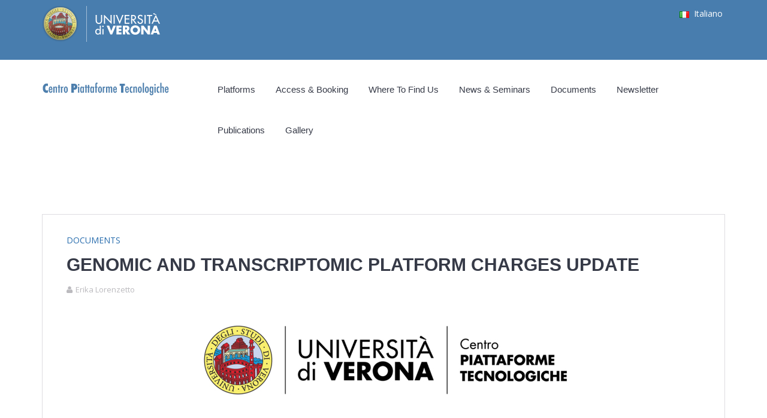

--- FILE ---
content_type: text/html; charset=UTF-8
request_url: https://cpt.univr.it/en/genomic-and-transcriptomic-platform-charges-update/
body_size: 9047
content:
<!DOCTYPE html>
<html lang="en-GB">
<head>
	<meta charset="UTF-8">
	<meta name="viewport" content="width=device-width, initial-scale=1">
	<link rel="pingback" href="https://cpt.univr.it/wordpress/xmlrpc.php">

	<title>GENOMIC AND TRANSCRIPTOMIC PLATFORM CHARGES UPDATE &#8211; Technological Platform Center</title>
<meta name='robots' content='max-image-preview:large' />
<link rel="alternate" href="https://cpt.univr.it/aggiornamento-tariffario-piattaforma-genomica-e-trascrittomica/" hreflang="it" />
<link rel="alternate" href="https://cpt.univr.it/en/genomic-and-transcriptomic-platform-charges-update/" hreflang="en" />
<link rel='dns-prefetch' href='//ajax.googleapis.com' />
<link rel="alternate" type="application/rss+xml" title="Technological Platform Center &raquo; Feed" href="https://cpt.univr.it/en/feed/" />
<link rel="alternate" type="application/rss+xml" title="Technological Platform Center &raquo; Comments Feed" href="https://cpt.univr.it/en/comments/feed/" />
<link rel="alternate" title="oEmbed (JSON)" type="application/json+oembed" href="https://cpt.univr.it/wp-json/oembed/1.0/embed?url=https%3A%2F%2Fcpt.univr.it%2Fen%2Fgenomic-and-transcriptomic-platform-charges-update%2F" />
<link rel="alternate" title="oEmbed (XML)" type="text/xml+oembed" href="https://cpt.univr.it/wp-json/oembed/1.0/embed?url=https%3A%2F%2Fcpt.univr.it%2Fen%2Fgenomic-and-transcriptomic-platform-charges-update%2F&#038;format=xml" />
<style id='wp-img-auto-sizes-contain-inline-css' type='text/css'>
img:is([sizes=auto i],[sizes^="auto," i]){contain-intrinsic-size:3000px 1500px}
/*# sourceURL=wp-img-auto-sizes-contain-inline-css */
</style>
<link rel='stylesheet' id='validate-engine-css-css' href='https://cpt.univr.it/wordpress/wp-content/plugins/wysija-newsletters/css/validationEngine.jquery.css?ver=2.21' type='text/css' media='all' />
<style id='wp-emoji-styles-inline-css' type='text/css'>

	img.wp-smiley, img.emoji {
		display: inline !important;
		border: none !important;
		box-shadow: none !important;
		height: 1em !important;
		width: 1em !important;
		margin: 0 0.07em !important;
		vertical-align: -0.1em !important;
		background: none !important;
		padding: 0 !important;
	}
/*# sourceURL=wp-emoji-styles-inline-css */
</style>
<link rel='stylesheet' id='wp-block-library-css' href='https://cpt.univr.it/wordpress/wp-includes/css/dist/block-library/style.min.css?ver=6.9' type='text/css' media='all' />
<style id='global-styles-inline-css' type='text/css'>
:root{--wp--preset--aspect-ratio--square: 1;--wp--preset--aspect-ratio--4-3: 4/3;--wp--preset--aspect-ratio--3-4: 3/4;--wp--preset--aspect-ratio--3-2: 3/2;--wp--preset--aspect-ratio--2-3: 2/3;--wp--preset--aspect-ratio--16-9: 16/9;--wp--preset--aspect-ratio--9-16: 9/16;--wp--preset--color--black: #000000;--wp--preset--color--cyan-bluish-gray: #abb8c3;--wp--preset--color--white: #ffffff;--wp--preset--color--pale-pink: #f78da7;--wp--preset--color--vivid-red: #cf2e2e;--wp--preset--color--luminous-vivid-orange: #ff6900;--wp--preset--color--luminous-vivid-amber: #fcb900;--wp--preset--color--light-green-cyan: #7bdcb5;--wp--preset--color--vivid-green-cyan: #00d084;--wp--preset--color--pale-cyan-blue: #8ed1fc;--wp--preset--color--vivid-cyan-blue: #0693e3;--wp--preset--color--vivid-purple: #9b51e0;--wp--preset--gradient--vivid-cyan-blue-to-vivid-purple: linear-gradient(135deg,rgb(6,147,227) 0%,rgb(155,81,224) 100%);--wp--preset--gradient--light-green-cyan-to-vivid-green-cyan: linear-gradient(135deg,rgb(122,220,180) 0%,rgb(0,208,130) 100%);--wp--preset--gradient--luminous-vivid-amber-to-luminous-vivid-orange: linear-gradient(135deg,rgb(252,185,0) 0%,rgb(255,105,0) 100%);--wp--preset--gradient--luminous-vivid-orange-to-vivid-red: linear-gradient(135deg,rgb(255,105,0) 0%,rgb(207,46,46) 100%);--wp--preset--gradient--very-light-gray-to-cyan-bluish-gray: linear-gradient(135deg,rgb(238,238,238) 0%,rgb(169,184,195) 100%);--wp--preset--gradient--cool-to-warm-spectrum: linear-gradient(135deg,rgb(74,234,220) 0%,rgb(151,120,209) 20%,rgb(207,42,186) 40%,rgb(238,44,130) 60%,rgb(251,105,98) 80%,rgb(254,248,76) 100%);--wp--preset--gradient--blush-light-purple: linear-gradient(135deg,rgb(255,206,236) 0%,rgb(152,150,240) 100%);--wp--preset--gradient--blush-bordeaux: linear-gradient(135deg,rgb(254,205,165) 0%,rgb(254,45,45) 50%,rgb(107,0,62) 100%);--wp--preset--gradient--luminous-dusk: linear-gradient(135deg,rgb(255,203,112) 0%,rgb(199,81,192) 50%,rgb(65,88,208) 100%);--wp--preset--gradient--pale-ocean: linear-gradient(135deg,rgb(255,245,203) 0%,rgb(182,227,212) 50%,rgb(51,167,181) 100%);--wp--preset--gradient--electric-grass: linear-gradient(135deg,rgb(202,248,128) 0%,rgb(113,206,126) 100%);--wp--preset--gradient--midnight: linear-gradient(135deg,rgb(2,3,129) 0%,rgb(40,116,252) 100%);--wp--preset--font-size--small: 13px;--wp--preset--font-size--medium: 20px;--wp--preset--font-size--large: 36px;--wp--preset--font-size--x-large: 42px;--wp--preset--spacing--20: 0.44rem;--wp--preset--spacing--30: 0.67rem;--wp--preset--spacing--40: 1rem;--wp--preset--spacing--50: 1.5rem;--wp--preset--spacing--60: 2.25rem;--wp--preset--spacing--70: 3.38rem;--wp--preset--spacing--80: 5.06rem;--wp--preset--shadow--natural: 6px 6px 9px rgba(0, 0, 0, 0.2);--wp--preset--shadow--deep: 12px 12px 50px rgba(0, 0, 0, 0.4);--wp--preset--shadow--sharp: 6px 6px 0px rgba(0, 0, 0, 0.2);--wp--preset--shadow--outlined: 6px 6px 0px -3px rgb(255, 255, 255), 6px 6px rgb(0, 0, 0);--wp--preset--shadow--crisp: 6px 6px 0px rgb(0, 0, 0);}:where(.is-layout-flex){gap: 0.5em;}:where(.is-layout-grid){gap: 0.5em;}body .is-layout-flex{display: flex;}.is-layout-flex{flex-wrap: wrap;align-items: center;}.is-layout-flex > :is(*, div){margin: 0;}body .is-layout-grid{display: grid;}.is-layout-grid > :is(*, div){margin: 0;}:where(.wp-block-columns.is-layout-flex){gap: 2em;}:where(.wp-block-columns.is-layout-grid){gap: 2em;}:where(.wp-block-post-template.is-layout-flex){gap: 1.25em;}:where(.wp-block-post-template.is-layout-grid){gap: 1.25em;}.has-black-color{color: var(--wp--preset--color--black) !important;}.has-cyan-bluish-gray-color{color: var(--wp--preset--color--cyan-bluish-gray) !important;}.has-white-color{color: var(--wp--preset--color--white) !important;}.has-pale-pink-color{color: var(--wp--preset--color--pale-pink) !important;}.has-vivid-red-color{color: var(--wp--preset--color--vivid-red) !important;}.has-luminous-vivid-orange-color{color: var(--wp--preset--color--luminous-vivid-orange) !important;}.has-luminous-vivid-amber-color{color: var(--wp--preset--color--luminous-vivid-amber) !important;}.has-light-green-cyan-color{color: var(--wp--preset--color--light-green-cyan) !important;}.has-vivid-green-cyan-color{color: var(--wp--preset--color--vivid-green-cyan) !important;}.has-pale-cyan-blue-color{color: var(--wp--preset--color--pale-cyan-blue) !important;}.has-vivid-cyan-blue-color{color: var(--wp--preset--color--vivid-cyan-blue) !important;}.has-vivid-purple-color{color: var(--wp--preset--color--vivid-purple) !important;}.has-black-background-color{background-color: var(--wp--preset--color--black) !important;}.has-cyan-bluish-gray-background-color{background-color: var(--wp--preset--color--cyan-bluish-gray) !important;}.has-white-background-color{background-color: var(--wp--preset--color--white) !important;}.has-pale-pink-background-color{background-color: var(--wp--preset--color--pale-pink) !important;}.has-vivid-red-background-color{background-color: var(--wp--preset--color--vivid-red) !important;}.has-luminous-vivid-orange-background-color{background-color: var(--wp--preset--color--luminous-vivid-orange) !important;}.has-luminous-vivid-amber-background-color{background-color: var(--wp--preset--color--luminous-vivid-amber) !important;}.has-light-green-cyan-background-color{background-color: var(--wp--preset--color--light-green-cyan) !important;}.has-vivid-green-cyan-background-color{background-color: var(--wp--preset--color--vivid-green-cyan) !important;}.has-pale-cyan-blue-background-color{background-color: var(--wp--preset--color--pale-cyan-blue) !important;}.has-vivid-cyan-blue-background-color{background-color: var(--wp--preset--color--vivid-cyan-blue) !important;}.has-vivid-purple-background-color{background-color: var(--wp--preset--color--vivid-purple) !important;}.has-black-border-color{border-color: var(--wp--preset--color--black) !important;}.has-cyan-bluish-gray-border-color{border-color: var(--wp--preset--color--cyan-bluish-gray) !important;}.has-white-border-color{border-color: var(--wp--preset--color--white) !important;}.has-pale-pink-border-color{border-color: var(--wp--preset--color--pale-pink) !important;}.has-vivid-red-border-color{border-color: var(--wp--preset--color--vivid-red) !important;}.has-luminous-vivid-orange-border-color{border-color: var(--wp--preset--color--luminous-vivid-orange) !important;}.has-luminous-vivid-amber-border-color{border-color: var(--wp--preset--color--luminous-vivid-amber) !important;}.has-light-green-cyan-border-color{border-color: var(--wp--preset--color--light-green-cyan) !important;}.has-vivid-green-cyan-border-color{border-color: var(--wp--preset--color--vivid-green-cyan) !important;}.has-pale-cyan-blue-border-color{border-color: var(--wp--preset--color--pale-cyan-blue) !important;}.has-vivid-cyan-blue-border-color{border-color: var(--wp--preset--color--vivid-cyan-blue) !important;}.has-vivid-purple-border-color{border-color: var(--wp--preset--color--vivid-purple) !important;}.has-vivid-cyan-blue-to-vivid-purple-gradient-background{background: var(--wp--preset--gradient--vivid-cyan-blue-to-vivid-purple) !important;}.has-light-green-cyan-to-vivid-green-cyan-gradient-background{background: var(--wp--preset--gradient--light-green-cyan-to-vivid-green-cyan) !important;}.has-luminous-vivid-amber-to-luminous-vivid-orange-gradient-background{background: var(--wp--preset--gradient--luminous-vivid-amber-to-luminous-vivid-orange) !important;}.has-luminous-vivid-orange-to-vivid-red-gradient-background{background: var(--wp--preset--gradient--luminous-vivid-orange-to-vivid-red) !important;}.has-very-light-gray-to-cyan-bluish-gray-gradient-background{background: var(--wp--preset--gradient--very-light-gray-to-cyan-bluish-gray) !important;}.has-cool-to-warm-spectrum-gradient-background{background: var(--wp--preset--gradient--cool-to-warm-spectrum) !important;}.has-blush-light-purple-gradient-background{background: var(--wp--preset--gradient--blush-light-purple) !important;}.has-blush-bordeaux-gradient-background{background: var(--wp--preset--gradient--blush-bordeaux) !important;}.has-luminous-dusk-gradient-background{background: var(--wp--preset--gradient--luminous-dusk) !important;}.has-pale-ocean-gradient-background{background: var(--wp--preset--gradient--pale-ocean) !important;}.has-electric-grass-gradient-background{background: var(--wp--preset--gradient--electric-grass) !important;}.has-midnight-gradient-background{background: var(--wp--preset--gradient--midnight) !important;}.has-small-font-size{font-size: var(--wp--preset--font-size--small) !important;}.has-medium-font-size{font-size: var(--wp--preset--font-size--medium) !important;}.has-large-font-size{font-size: var(--wp--preset--font-size--large) !important;}.has-x-large-font-size{font-size: var(--wp--preset--font-size--x-large) !important;}
/*# sourceURL=global-styles-inline-css */
</style>

<style id='classic-theme-styles-inline-css' type='text/css'>
/*! This file is auto-generated */
.wp-block-button__link{color:#fff;background-color:#32373c;border-radius:9999px;box-shadow:none;text-decoration:none;padding:calc(.667em + 2px) calc(1.333em + 2px);font-size:1.125em}.wp-block-file__button{background:#32373c;color:#fff;text-decoration:none}
/*# sourceURL=/wp-includes/css/classic-themes.min.css */
</style>
<link rel='stylesheet' id='contact-form-7-css' href='https://cpt.univr.it/wordpress/wp-content/plugins/contact-form-7/includes/css/styles.css?ver=6.0.6' type='text/css' media='all' />
<link rel='stylesheet' id='jquery-ui-theme-css' href='https://ajax.googleapis.com/ajax/libs/jqueryui/1.11.4/themes/redmond/jquery-ui.min.css?ver=1.11.4' type='text/css' media='all' />
<link rel='stylesheet' id='jquery-ui-timepicker-css' href='https://cpt.univr.it/wordpress/wp-content/plugins/contact-form-7-datepicker/js/jquery-ui-timepicker/jquery-ui-timepicker-addon.min.css?ver=6.9' type='text/css' media='all' />
<link rel='stylesheet' id='learnplus-fonts-css' href='https://fonts.googleapis.com/css?family=Roboto+Slab%3A400%2C100%2C300%2C700%7COpen+Sans%3A400%2C300%2C300italic%2C400italic%2C600%2C600italic%2C700%2C700italic%2C800%2C800italic%7CDroid+Serif%3A400%2C400italic%2C700%2C700italic&#038;subset=latin%2Clatin-ext&#038;ver=20160712' type='text/css' media='all' />
<link rel='stylesheet' id='bootstrap-css' href='https://cpt.univr.it/wordpress/wp-content/themes/learnplus/css/bootstrap.min.css?ver=3.3.2' type='text/css' media='all' />
<link rel='stylesheet' id='font-awesome-css' href='https://cpt.univr.it/wordpress/wp-content/themes/learnplus/css/font-awesome.min.css?ver=4.3.0' type='text/css' media='all' />
<link rel='stylesheet' id='font-icons-css' href='https://cpt.univr.it/wordpress/wp-content/themes/learnplus/css/stroke.min.css?ver=20160712' type='text/css' media='all' />
<link rel='stylesheet' id='font-flaticon-css' href='https://cpt.univr.it/wordpress/wp-content/themes/learnplus/css/flaticon.css?ver=1.0.0' type='text/css' media='all' />
<link rel='stylesheet' id='learnplus-css' href='https://cpt.univr.it/wordpress/wp-content/themes/learnplus/style.css?ver=20160712' type='text/css' media='all' />
<link rel='stylesheet' id='learnplus-color-scheme-css' href='https://cpt.univr.it/wordpress/wp-content/uploads/custom-css/color-scheme.css?ver=6.9' type='text/css' media='all' />
<link rel='stylesheet' id='cf7cf-style-css' href='https://cpt.univr.it/wordpress/wp-content/plugins/cf7-conditional-fields/style.css?ver=2.5.11' type='text/css' media='all' />
<script type="text/javascript" src="https://cpt.univr.it/wordpress/wp-includes/js/jquery/jquery.min.js?ver=3.7.1" id="jquery-core-js"></script>
<script type="text/javascript" src="https://cpt.univr.it/wordpress/wp-includes/js/jquery/jquery-migrate.min.js?ver=3.4.1" id="jquery-migrate-js"></script>
<script type="text/javascript" src="https://cpt.univr.it/wordpress/wp-content/plugins/flowpaper-lite-pdf-flipbook/assets/lity/lity.min.js" id="lity-js-js"></script>
<link rel="https://api.w.org/" href="https://cpt.univr.it/wp-json/" /><link rel="alternate" title="JSON" type="application/json" href="https://cpt.univr.it/wp-json/wp/v2/posts/4883" /><link rel="EditURI" type="application/rsd+xml" title="RSD" href="https://cpt.univr.it/wordpress/xmlrpc.php?rsd" />
<meta name="generator" content="WordPress 6.9" />
<link rel="canonical" href="https://cpt.univr.it/en/genomic-and-transcriptomic-platform-charges-update/" />
<link rel='shortlink' href='https://cpt.univr.it/?p=4883' />
<meta name="generator" content="Powered by WPBakery Page Builder - drag and drop page builder for WordPress."/>
		<style type="text/css" id="wp-custom-css">
			/*
Puoi aggiungere qui il tuo codice CSS.

Per maggiori informazioni consulta la documentazione (fai clic sull'icona con il punto interrogativo qui sopra).
*/
		</style>
		<noscript><style> .wpb_animate_when_almost_visible { opacity: 1; }</style></noscript><link rel='stylesheet' id='learnplus-shortcodes-css' href='https://cpt.univr.it/wordpress/wp-content/plugins/learnplus-vc-addons//assets/css/frontend.css?ver=1.0.0' type='text/css' media='all' />
</head>

<body class="wp-singular post-template-default single single-post postid-4883 single-format-standard wp-theme-learnplus group-blog  full-content header-top learnplus-topbar custom-color-scheme wpb-js-composer js-comp-ver-6.7.0 vc_responsive">
		<div id="page" class="hfeed site">

		<div id="topbar" class="topbar">
		<div class="container">
			<div class="row">
				<div class="topbar-left topbar-widgets col-sm-6 col-md-6 text-left hidden-xs">
											<div id="text-2" class="widget widget_text">			<div class="textwidget"><a href="http://www.univr.it" target="_blank"><img class="alignnone size-full wp-image-2476" src="https://cpt.univr.it/wordpress/wp-content/uploads/2017/05/logo-univr.png" alt="Logo Università degli studi di Verona" width="200" height="60" /></a></div>
		</div>									</div>
				<div class="topbar-right topbar-widgets col-xs-12 col-sm-6 col-md-6 text-right">
											<div id="polylang-13" class="widget widget_polylang"><ul>
	<li class="lang-item lang-item-37 lang-item-it lang-item-first"><a lang="it-IT" hreflang="it-IT" href="https://cpt.univr.it/aggiornamento-tariffario-piattaforma-genomica-e-trascrittomica/"><img src="[data-uri]" alt="" width="16" height="11" style="width: 16px; height: 11px;" /><span style="margin-left:0.3em;">Italiano</span></a></li>
</ul>
</div>									</div>
			</div>
		</div>
	</div>
	
	<header id="masthead" class="site-header header">
			<div class="container">
		<div class="navbar row" role="navigation">
			<div class="navbar-header col-xs-12 col-sm-12 col-md-3">
				<button type="button" class="navbar-toggle collapsed" data-toggle="collapse" data-target=".navbar-collapse">
					<span class="fa fa-bars"></span>
				</button>
				<a href="https://cpt.univr.it/en/the-team/" class="logo">
	<img alt="Technological Platform Center" src="https://cpt.univr.it/wordpress/wp-content/uploads/2017/05/CPT-logo.png" />
</a>

<p class="site-title"><a href="https://cpt.univr.it/en/the-team/" rel="home">Technological Platform Center</a></p><h2 class="site-description">technological platforms of the University of Verona</h2>
			</div><!-- end navbar-header -->

			<nav id="site-navigation" class="primary-nav nav col-xs-12 col-md-9">
				<div class="main-nav">
					<ul id="menu-menuhome_en" class="menu"><li id="menu-item-3218" class="menu-item menu-item-type-post_type menu-item-object-page menu-item-3218"><a href="https://cpt.univr.it/en/technological-platform-list/">Platforms</a></li>
<li id="menu-item-3323" class="menu-item menu-item-type-post_type menu-item-object-page menu-item-3323"><a href="https://cpt.univr.it/en/access-and-booking-2/">Access &#038; Booking</a></li>
<li id="menu-item-4676" class="menu-item menu-item-type-post_type menu-item-object-page menu-item-4676"><a href="https://cpt.univr.it/en/where-to-find-us/">Where To Find Us</a></li>
<li id="menu-item-3324" class="menu-item menu-item-type-post_type menu-item-object-page menu-item-3324"><a href="https://cpt.univr.it/en/news-and-seminars/">News &#038; Seminars</a></li>
<li id="menu-item-3325" class="menu-item menu-item-type-post_type menu-item-object-page menu-item-3325"><a href="https://cpt.univr.it/en/documents/">Documents</a></li>
<li id="menu-item-3223" class="menu-item menu-item-type-post_type menu-item-object-page menu-item-3223"><a href="https://cpt.univr.it/en/newsletter-2/">Newsletter</a></li>
<li id="menu-item-5157" class="menu-item menu-item-type-post_type menu-item-object-page menu-item-5157"><a href="https://cpt.univr.it/en/pubblicazioni-inglese/">Publications</a></li>
<li id="menu-item-4916" class="menu-item menu-item-type-post_type menu-item-object-page menu-item-4916"><a href="https://cpt.univr.it/en/gallery-2/">Gallery</a></li>
</ul>				</div>

							</nav>
		</div>
	</div>
		</header><!-- #masthead -->

	
	<div id="content" class="site-content">
					<div class="container">
				<div class="row">
		
<div id="primary" class="content-area col-md-12">
	<main id="main" class="site-main">
		
		<article id="post-4883" class="blog-wrapper post-4883 post type-post status-publish format-standard has-post-thumbnail hentry category-documents category-scientific-communications">
	<header class="entry-header  clearfix">
		<div class="blog-title">
			<a class="category_title" href="https://cpt.univr.it/en/category/documents/" title="">Documents</a>			<h1 class="entry-title">GENOMIC AND TRANSCRIPTOMIC PLATFORM CHARGES UPDATE</h1>

			<div class="post-meta">
				<span>
					<i class="fa fa-user"></i>
					<a href="https://cpt.univr.it/en/author/erika-lorenzetto/">Erika Lorenzetto</a>				</span>
				
			</div>

		</div>
		<div class="blog-image">
			<div class='entry-format format-'><a class="entry-image" href="https://cpt.univr.it/en/genomic-and-transcriptomic-platform-charges-update/"><img width="630" height="144" src="https://cpt.univr.it/wordpress/wp-content/uploads/2017/05/logo-carta-intestata-CPT.jpg" class="attachment-learnplus-blog-large-thumb size-learnplus-blog-large-thumb" alt="" decoding="async" fetchpriority="high" srcset="https://cpt.univr.it/wordpress/wp-content/uploads/2017/05/logo-carta-intestata-CPT.jpg 630w, https://cpt.univr.it/wordpress/wp-content/uploads/2017/05/logo-carta-intestata-CPT-600x137.jpg 600w" sizes="(max-width: 630px) 100vw, 630px" /></a></div>		</div>

	</header>

	<div class="entry-content blog-desc">
		<div class="entry-content blog-desc">
<p>We inform the users that starting from the second semester 2021 the charges for the Genomic and Transctiptomic Platform sevices have been updated. The new charges are available at this <a href="https://cpt.univr.it/wordpress/wp-content/uploads/2021/07/Tariffario-definitivo_20luglio2021.pdf">link</a>.<br />
You are kindly asked to read the document.<br />
Best regards</p>
<p>Samantha Solito, PhD</p>
<p>Responsabile Tecnico Centro Piattaforme Tecnologiche</p>
</div>
			</div><!-- .entry-content -->

	<footer class="entry-footer">
			</footer>
</article><!-- #post-## -->

	</main><!-- #main -->
</div><!-- #primary -->

						</div> <!-- .row -->
			</div><!-- .container -->
			</div><!-- #content -->

	<footer id="colophon" class="site-footer dark footer section">
			<div id="footer-widgets" class="footer-widgets widgets-area">
		<div class="container">
			<div class="row">
									<div class="footer-sidebar footer-1 col-xs-12 col-sm-6 col-md-4">
						<div id="custom_html-3" class="widget_text widget widget_custom_html"><div class="textwidget custom-html-widget"><p style="text-align: center;">
<img src=https://cpt.univr.it/wordpress/wp-content/uploads/2019/09/Univr-Bianco-300x108.png alt="logo_univr"> <br> <br>
Via dell'Artigliere 8, 37129 Verona <br>
P. IVA 01541040232 | C.F. 93009870234</p>
</div></div>					</div>
									<div class="footer-sidebar footer-2 col-xs-12 col-sm-6 col-md-4">
											</div>
									<div class="footer-sidebar footer-3 col-xs-12 col-sm-6 col-md-4">
						<div id="text-12" class="widget widget_text">			<div class="textwidget"><p>&nbsp;</p>
<p>Centro Piattaforme Tecnologiche<br />
Policlinico G.B. Rossi<br />
Piazzale L.A. Scuro, 10 &#8211; 37134 Verona &#8211; ITALIA<br />
Tel: +39 045 802 7212<br />
info.cpt@ateneo.univr.it</p>
</div>
		</div>					</div>
				
			</div>
		</div>
	</div>
		</footer><!-- #colophon -->

		<div class="copyright">
		<div class="container">
			<div class="row">
				<div class="col-md-6 text-left">
					Copyright Università degli Studi di Verona © 2017-2018				</div>
				<div class="col-md-6 text-right">
					<nav id="footer-nav" class="footer-nav nav">
											</nav>
				</div>
			</div>
		</div>
	</div>
			<a id="scroll-top" class="backtotop" href="#page-top">
			<i class="fa fa-angle-up"></i>
		</a>
		</div><!-- #page -->

<script type="speculationrules">
{"prefetch":[{"source":"document","where":{"and":[{"href_matches":"/*"},{"not":{"href_matches":["/wordpress/wp-*.php","/wordpress/wp-admin/*","/wordpress/wp-content/uploads/*","/wordpress/wp-content/*","/wordpress/wp-content/plugins/*","/wordpress/wp-content/themes/learnplus/*","/*\\?(.+)"]}},{"not":{"selector_matches":"a[rel~=\"nofollow\"]"}},{"not":{"selector_matches":".no-prefetch, .no-prefetch a"}}]},"eagerness":"conservative"}]}
</script>
		<div id="search-panel" class="search-panel woocommerce fade">
			<div class="search-content">
				<form method="get" action="https://cpt.univr.it/en/the-team/" class="instance-search">
					<input type="text" name="s" placeholder="Search Courses" class="search-field">
					<input type="hidden" class="search-post-type" name="post_type" value="sfwd-courses">
					<input type="submit" class="search-submit">
				</form>
				<a href="#" class="search-panel-close" id="search-panel-close">&#215;</a>
			</div>
		</div>
		<script type="text/javascript" src="https://cpt.univr.it/wordpress/wp-includes/js/dist/hooks.min.js?ver=dd5603f07f9220ed27f1" id="wp-hooks-js"></script>
<script type="text/javascript" src="https://cpt.univr.it/wordpress/wp-includes/js/dist/i18n.min.js?ver=c26c3dc7bed366793375" id="wp-i18n-js"></script>
<script type="text/javascript" id="wp-i18n-js-after">
/* <![CDATA[ */
wp.i18n.setLocaleData( { 'text direction\u0004ltr': [ 'ltr' ] } );
//# sourceURL=wp-i18n-js-after
/* ]]> */
</script>
<script type="text/javascript" src="https://cpt.univr.it/wordpress/wp-content/plugins/contact-form-7/includes/swv/js/index.js?ver=6.0.6" id="swv-js"></script>
<script type="text/javascript" id="contact-form-7-js-translations">
/* <![CDATA[ */
( function( domain, translations ) {
	var localeData = translations.locale_data[ domain ] || translations.locale_data.messages;
	localeData[""].domain = domain;
	wp.i18n.setLocaleData( localeData, domain );
} )( "contact-form-7", {"translation-revision-date":"2024-05-21 11:58:24+0000","generator":"GlotPress\/4.0.1","domain":"messages","locale_data":{"messages":{"":{"domain":"messages","plural-forms":"nplurals=2; plural=n != 1;","lang":"en_GB"},"Error:":["Error:"]}},"comment":{"reference":"includes\/js\/index.js"}} );
//# sourceURL=contact-form-7-js-translations
/* ]]> */
</script>
<script type="text/javascript" id="contact-form-7-js-before">
/* <![CDATA[ */
var wpcf7 = {
    "api": {
        "root": "https:\/\/cpt.univr.it\/wp-json\/",
        "namespace": "contact-form-7\/v1"
    }
};
//# sourceURL=contact-form-7-js-before
/* ]]> */
</script>
<script type="text/javascript" src="https://cpt.univr.it/wordpress/wp-content/plugins/contact-form-7/includes/js/index.js?ver=6.0.6" id="contact-form-7-js"></script>
<script type="text/javascript" src="https://cpt.univr.it/wordpress/wp-includes/js/jquery/ui/core.min.js?ver=1.13.3" id="jquery-ui-core-js"></script>
<script type="text/javascript" src="https://cpt.univr.it/wordpress/wp-includes/js/jquery/ui/datepicker.min.js?ver=1.13.3" id="jquery-ui-datepicker-js"></script>
<script type="text/javascript" id="jquery-ui-datepicker-js-after">
/* <![CDATA[ */
jQuery(function(jQuery){jQuery.datepicker.setDefaults({"closeText":"Close","currentText":"Today","monthNames":["January","February","March","April","May","June","July","August","September","October","November","December"],"monthNamesShort":["Jan","Feb","Mar","Apr","May","Jun","Jul","Aug","Sep","Oct","Nov","Dec"],"nextText":"Next","prevText":"Previous","dayNames":["Sunday","Monday","Tuesday","Wednesday","Thursday","Friday","Saturday"],"dayNamesShort":["Sun","Mon","Tue","Wed","Thu","Fri","Sat"],"dayNamesMin":["S","M","T","W","T","F","S"],"dateFormat":"d MM yy","firstDay":1,"isRTL":false});});
//# sourceURL=jquery-ui-datepicker-js-after
/* ]]> */
</script>
<script type="text/javascript" src="https://ajax.googleapis.com/ajax/libs/jqueryui/1.11.4/i18n/datepicker-en-GB.min.js?ver=1.11.4" id="jquery-ui-en-GB-js"></script>
<script type="text/javascript" src="https://cpt.univr.it/wordpress/wp-content/plugins/contact-form-7-datepicker/js/jquery-ui-timepicker/jquery-ui-timepicker-addon.min.js?ver=6.9" id="jquery-ui-timepicker-js"></script>
<script type="text/javascript" src="https://cpt.univr.it/wordpress/wp-content/plugins/contact-form-7-datepicker/js/jquery-ui-timepicker/i18n/jquery-ui-timepicker-en-GB.js?ver=6.9" id="jquery-ui-timepicker-en-GB-js"></script>
<script type="text/javascript" src="https://cpt.univr.it/wordpress/wp-includes/js/jquery/ui/mouse.min.js?ver=1.13.3" id="jquery-ui-mouse-js"></script>
<script type="text/javascript" src="https://cpt.univr.it/wordpress/wp-includes/js/jquery/ui/slider.min.js?ver=1.13.3" id="jquery-ui-slider-js"></script>
<script type="text/javascript" src="https://cpt.univr.it/wordpress/wp-includes/js/jquery/ui/controlgroup.min.js?ver=1.13.3" id="jquery-ui-controlgroup-js"></script>
<script type="text/javascript" src="https://cpt.univr.it/wordpress/wp-includes/js/jquery/ui/checkboxradio.min.js?ver=1.13.3" id="jquery-ui-checkboxradio-js"></script>
<script type="text/javascript" src="https://cpt.univr.it/wordpress/wp-includes/js/jquery/ui/button.min.js?ver=1.13.3" id="jquery-ui-button-js"></script>
<script type="text/javascript" src="https://cpt.univr.it/wordpress/wp-content/plugins/contact-form-7-datepicker/js/jquery-ui-sliderAccess.js?ver=6.9" id="jquery-ui-slider-access-js"></script>
<script type="text/javascript" src="https://cpt.univr.it/wordpress/wp-content/themes/learnplus/js/plugins.min.js?ver=20160712" id="learnplus-plugins-js"></script>
<script type="text/javascript" src="https://cpt.univr.it/wordpress/wp-includes/js/jquery/ui/menu.min.js?ver=1.13.3" id="jquery-ui-menu-js"></script>
<script type="text/javascript" src="https://cpt.univr.it/wordpress/wp-includes/js/dist/dom-ready.min.js?ver=f77871ff7694fffea381" id="wp-dom-ready-js"></script>
<script type="text/javascript" id="wp-a11y-js-translations">
/* <![CDATA[ */
( function( domain, translations ) {
	var localeData = translations.locale_data[ domain ] || translations.locale_data.messages;
	localeData[""].domain = domain;
	wp.i18n.setLocaleData( localeData, domain );
} )( "default", {"translation-revision-date":"2025-12-15 12:18:56+0000","generator":"GlotPress\/4.0.3","domain":"messages","locale_data":{"messages":{"":{"domain":"messages","plural-forms":"nplurals=2; plural=n != 1;","lang":"en_GB"},"Notifications":["Notifications"]}},"comment":{"reference":"wp-includes\/js\/dist\/a11y.js"}} );
//# sourceURL=wp-a11y-js-translations
/* ]]> */
</script>
<script type="text/javascript" src="https://cpt.univr.it/wordpress/wp-includes/js/dist/a11y.min.js?ver=cb460b4676c94bd228ed" id="wp-a11y-js"></script>
<script type="text/javascript" src="https://cpt.univr.it/wordpress/wp-includes/js/jquery/ui/autocomplete.min.js?ver=1.13.3" id="jquery-ui-autocomplete-js"></script>
<script type="text/javascript" id="learnplus-js-extra">
/* <![CDATA[ */
var learnplus = {"ajax_url":"https://cpt.univr.it/wordpress/wp-admin/admin-ajax.php","nonce":"dae99312c1","direction":"","search_results":"Search Results for","all_results":"All Results"};
//# sourceURL=learnplus-js-extra
/* ]]> */
</script>
<script type="text/javascript" src="https://cpt.univr.it/wordpress/wp-content/themes/learnplus/js/scripts.min.js?ver=20160712" id="learnplus-js"></script>
<script type="text/javascript" id="wpcf7cf-scripts-js-extra">
/* <![CDATA[ */
var wpcf7cf_global_settings = {"ajaxurl":"https://cpt.univr.it/wordpress/wp-admin/admin-ajax.php"};
//# sourceURL=wpcf7cf-scripts-js-extra
/* ]]> */
</script>
<script type="text/javascript" src="https://cpt.univr.it/wordpress/wp-content/plugins/cf7-conditional-fields/js/scripts.js?ver=2.5.11" id="wpcf7cf-scripts-js"></script>
<script type="text/javascript" src="https://cpt.univr.it/wordpress/wp-content/plugins/learnplus-vc-addons//assets/js/carousel.js?ver=1.0.0" id="learnplus-carousel-js"></script>
<script type="text/javascript" src="https://cpt.univr.it/wordpress/wp-content/plugins/learnplus-vc-addons//assets/js/bxslider.js?ver=1.0.0" id="learnplus-bxslider-js"></script>
<script type="text/javascript" id="learnplus-shortcodes-js-extra">
/* <![CDATA[ */
var learnplusShortCode = [];
//# sourceURL=learnplus-shortcodes-js-extra
/* ]]> */
</script>
<script type="text/javascript" src="https://cpt.univr.it/wordpress/wp-content/plugins/learnplus-vc-addons//assets/js/frontend.js?ver=1.0.0" id="learnplus-shortcodes-js"></script>
<script id="wp-emoji-settings" type="application/json">
{"baseUrl":"https://s.w.org/images/core/emoji/17.0.2/72x72/","ext":".png","svgUrl":"https://s.w.org/images/core/emoji/17.0.2/svg/","svgExt":".svg","source":{"concatemoji":"https://cpt.univr.it/wordpress/wp-includes/js/wp-emoji-release.min.js?ver=6.9"}}
</script>
<script type="module">
/* <![CDATA[ */
/*! This file is auto-generated */
const a=JSON.parse(document.getElementById("wp-emoji-settings").textContent),o=(window._wpemojiSettings=a,"wpEmojiSettingsSupports"),s=["flag","emoji"];function i(e){try{var t={supportTests:e,timestamp:(new Date).valueOf()};sessionStorage.setItem(o,JSON.stringify(t))}catch(e){}}function c(e,t,n){e.clearRect(0,0,e.canvas.width,e.canvas.height),e.fillText(t,0,0);t=new Uint32Array(e.getImageData(0,0,e.canvas.width,e.canvas.height).data);e.clearRect(0,0,e.canvas.width,e.canvas.height),e.fillText(n,0,0);const a=new Uint32Array(e.getImageData(0,0,e.canvas.width,e.canvas.height).data);return t.every((e,t)=>e===a[t])}function p(e,t){e.clearRect(0,0,e.canvas.width,e.canvas.height),e.fillText(t,0,0);var n=e.getImageData(16,16,1,1);for(let e=0;e<n.data.length;e++)if(0!==n.data[e])return!1;return!0}function u(e,t,n,a){switch(t){case"flag":return n(e,"\ud83c\udff3\ufe0f\u200d\u26a7\ufe0f","\ud83c\udff3\ufe0f\u200b\u26a7\ufe0f")?!1:!n(e,"\ud83c\udde8\ud83c\uddf6","\ud83c\udde8\u200b\ud83c\uddf6")&&!n(e,"\ud83c\udff4\udb40\udc67\udb40\udc62\udb40\udc65\udb40\udc6e\udb40\udc67\udb40\udc7f","\ud83c\udff4\u200b\udb40\udc67\u200b\udb40\udc62\u200b\udb40\udc65\u200b\udb40\udc6e\u200b\udb40\udc67\u200b\udb40\udc7f");case"emoji":return!a(e,"\ud83e\u1fac8")}return!1}function f(e,t,n,a){let r;const o=(r="undefined"!=typeof WorkerGlobalScope&&self instanceof WorkerGlobalScope?new OffscreenCanvas(300,150):document.createElement("canvas")).getContext("2d",{willReadFrequently:!0}),s=(o.textBaseline="top",o.font="600 32px Arial",{});return e.forEach(e=>{s[e]=t(o,e,n,a)}),s}function r(e){var t=document.createElement("script");t.src=e,t.defer=!0,document.head.appendChild(t)}a.supports={everything:!0,everythingExceptFlag:!0},new Promise(t=>{let n=function(){try{var e=JSON.parse(sessionStorage.getItem(o));if("object"==typeof e&&"number"==typeof e.timestamp&&(new Date).valueOf()<e.timestamp+604800&&"object"==typeof e.supportTests)return e.supportTests}catch(e){}return null}();if(!n){if("undefined"!=typeof Worker&&"undefined"!=typeof OffscreenCanvas&&"undefined"!=typeof URL&&URL.createObjectURL&&"undefined"!=typeof Blob)try{var e="postMessage("+f.toString()+"("+[JSON.stringify(s),u.toString(),c.toString(),p.toString()].join(",")+"));",a=new Blob([e],{type:"text/javascript"});const r=new Worker(URL.createObjectURL(a),{name:"wpTestEmojiSupports"});return void(r.onmessage=e=>{i(n=e.data),r.terminate(),t(n)})}catch(e){}i(n=f(s,u,c,p))}t(n)}).then(e=>{for(const n in e)a.supports[n]=e[n],a.supports.everything=a.supports.everything&&a.supports[n],"flag"!==n&&(a.supports.everythingExceptFlag=a.supports.everythingExceptFlag&&a.supports[n]);var t;a.supports.everythingExceptFlag=a.supports.everythingExceptFlag&&!a.supports.flag,a.supports.everything||((t=a.source||{}).concatemoji?r(t.concatemoji):t.wpemoji&&t.twemoji&&(r(t.twemoji),r(t.wpemoji)))});
//# sourceURL=https://cpt.univr.it/wordpress/wp-includes/js/wp-emoji-loader.min.js
/* ]]> */
</script>

</body>
</html>


--- FILE ---
content_type: text/css
request_url: https://cpt.univr.it/wordpress/wp-content/themes/learnplus/style.css?ver=20160712
body_size: 36356
content:
/*
Theme Name: LearnPlus
Theme URI: http://trendingtemplates.com/theme/learnplus
Author: TrendingTemplates
Author URI: http://trendingtemplates.com
Description: Greate theme for Education, University Learning websites with tons of sections and custom sections
Version: 1.0.0
License: GNU General Public License v2+
License URI: http://www.gnu.org/licenses/gpl-2.0.html
Text Domain: learnplus
Domain Path: /lang/
Tags: one-column, two-columns, left-sidebar, right-sidebar, full-width-template, post-formats, theme-options, threaded-comments, translation-ready
*/
.animated {
  -webkit-animation-duration: 1s;
  animation-duration: 1s;
  -webkit-animation-fill-mode: both;
  animation-fill-mode: both;
}
.animated.hinge {
  -webkit-animation-duration: 2s;
  animation-duration: 2s;
}
@-webkit-keyframes bounce {
  0%,
  20%,
  50%,
  80%,
  100% {
    -webkit-transform: translateY(0);
    transform: translateY(0);
  }
  40% {
    -webkit-transform: translateY(-30px);
    transform: translateY(-30px);
  }
  60% {
    -webkit-transform: translateY(-15px);
    transform: translateY(-15px);
  }
}
@keyframes bounce {
  0%,
  20%,
  50%,
  80%,
  100% {
    -webkit-transform: translateY(0);
    -ms-transform: translateY(0);
    transform: translateY(0);
  }
  40% {
    -webkit-transform: translateY(-30px);
    -ms-transform: translateY(-30px);
    transform: translateY(-30px);
  }
  60% {
    -webkit-transform: translateY(-15px);
    -ms-transform: translateY(-15px);
    transform: translateY(-15px);
  }
}
.bounce {
  -webkit-animation-name: bounce;
  animation-name: bounce;
}
@-webkit-keyframes flash {
  0%,
  50%,
  100% {
    opacity: 1;
  }
  25%,
  75% {
    opacity: 0;
  }
}
@keyframes flash {
  0%,
  50%,
  100% {
    opacity: 1;
  }
  25%,
  75% {
    opacity: 0;
  }
}
.flash {
  -webkit-animation-name: flash;
  animation-name: flash;
}
/* originally authored by Nick Pettit - https://github.com/nickpettit/glide */
@-webkit-keyframes pulse {
  0% {
    -webkit-transform: scale(1);
    transform: scale(1);
  }
  50% {
    -webkit-transform: scale(1.1);
    transform: scale(1.1);
  }
  100% {
    -webkit-transform: scale(1);
    transform: scale(1);
  }
}
@keyframes pulse {
  0% {
    -webkit-transform: scale(1);
    -ms-transform: scale(1);
    transform: scale(1);
  }
  50% {
    -webkit-transform: scale(1.1);
    -ms-transform: scale(1.1);
    transform: scale(1.1);
  }
  100% {
    -webkit-transform: scale(1);
    -ms-transform: scale(1);
    transform: scale(1);
  }
}
.pulse {
  -webkit-animation-name: pulse;
  animation-name: pulse;
}
@-webkit-keyframes shake {
  0%,
  100% {
    -webkit-transform: translateX(0);
    transform: translateX(0);
  }
  10%,
  30%,
  50%,
  70%,
  90% {
    -webkit-transform: translateX(-10px);
    transform: translateX(-10px);
  }
  20%,
  40%,
  60%,
  80% {
    -webkit-transform: translateX(10px);
    transform: translateX(10px);
  }
}
@keyframes shake {
  0%,
  100% {
    -webkit-transform: translateX(0);
    -ms-transform: translateX(0);
    transform: translateX(0);
  }
  10%,
  30%,
  50%,
  70%,
  90% {
    -webkit-transform: translateX(-10px);
    -ms-transform: translateX(-10px);
    transform: translateX(-10px);
  }
  20%,
  40%,
  60%,
  80% {
    -webkit-transform: translateX(10px);
    -ms-transform: translateX(10px);
    transform: translateX(10px);
  }
}
.shake {
  -webkit-animation-name: shake;
  animation-name: shake;
}
@-webkit-keyframes swing {
  20% {
    -webkit-transform: rotate(15deg);
    transform: rotate(15deg);
  }
  40% {
    -webkit-transform: rotate(-10deg);
    transform: rotate(-10deg);
  }
  60% {
    -webkit-transform: rotate(5deg);
    transform: rotate(5deg);
  }
  80% {
    -webkit-transform: rotate(-5deg);
    transform: rotate(-5deg);
  }
  100% {
    -webkit-transform: rotate(0deg);
    transform: rotate(0deg);
  }
}
@keyframes swing {
  20% {
    -webkit-transform: rotate(15deg);
    -ms-transform: rotate(15deg);
    transform: rotate(15deg);
  }
  40% {
    -webkit-transform: rotate(-10deg);
    -ms-transform: rotate(-10deg);
    transform: rotate(-10deg);
  }
  60% {
    -webkit-transform: rotate(5deg);
    -ms-transform: rotate(5deg);
    transform: rotate(5deg);
  }
  80% {
    -webkit-transform: rotate(-5deg);
    -ms-transform: rotate(-5deg);
    transform: rotate(-5deg);
  }
  100% {
    -webkit-transform: rotate(0deg);
    -ms-transform: rotate(0deg);
    transform: rotate(0deg);
  }
}
.swing {
  -webkit-transform-origin: top center;
  -ms-transform-origin: top center;
  transform-origin: top center;
  -webkit-animation-name: swing;
  animation-name: swing;
}
@-webkit-keyframes tada {
  0% {
    -webkit-transform: scale(1);
    transform: scale(1);
  }
  10%,
  20% {
    -webkit-transform: scale(0.9) rotate(-3deg);
    transform: scale(0.9) rotate(-3deg);
  }
  30%,
  50%,
  70%,
  90% {
    -webkit-transform: scale(1.1) rotate(3deg);
    transform: scale(1.1) rotate(3deg);
  }
  40%,
  60%,
  80% {
    -webkit-transform: scale(1.1) rotate(-3deg);
    transform: scale(1.1) rotate(-3deg);
  }
  100% {
    -webkit-transform: scale(1) rotate(0);
    transform: scale(1) rotate(0);
  }
}
@keyframes tada {
  0% {
    -webkit-transform: scale(1);
    -ms-transform: scale(1);
    transform: scale(1);
  }
  10%,
  20% {
    -webkit-transform: scale(0.9) rotate(-3deg);
    -ms-transform: scale(0.9) rotate(-3deg);
    transform: scale(0.9) rotate(-3deg);
  }
  30%,
  50%,
  70%,
  90% {
    -webkit-transform: scale(1.1) rotate(3deg);
    -ms-transform: scale(1.1) rotate(3deg);
    transform: scale(1.1) rotate(3deg);
  }
  40%,
  60%,
  80% {
    -webkit-transform: scale(1.1) rotate(-3deg);
    -ms-transform: scale(1.1) rotate(-3deg);
    transform: scale(1.1) rotate(-3deg);
  }
  100% {
    -webkit-transform: scale(1) rotate(0);
    -ms-transform: scale(1) rotate(0);
    transform: scale(1) rotate(0);
  }
}
.tada {
  -webkit-animation-name: tada;
  animation-name: tada;
}
/* originally authored by Nick Pettit - https://github.com/nickpettit/glide */
@-webkit-keyframes wobble {
  0% {
    -webkit-transform: translateX(0%);
    transform: translateX(0%);
  }
  15% {
    -webkit-transform: translateX(-25%) rotate(-5deg);
    transform: translateX(-25%) rotate(-5deg);
  }
  30% {
    -webkit-transform: translateX(20%) rotate(3deg);
    transform: translateX(20%) rotate(3deg);
  }
  45% {
    -webkit-transform: translateX(-15%) rotate(-3deg);
    transform: translateX(-15%) rotate(-3deg);
  }
  60% {
    -webkit-transform: translateX(10%) rotate(2deg);
    transform: translateX(10%) rotate(2deg);
  }
  75% {
    -webkit-transform: translateX(-5%) rotate(-1deg);
    transform: translateX(-5%) rotate(-1deg);
  }
  100% {
    -webkit-transform: translateX(0%);
    transform: translateX(0%);
  }
}
@keyframes wobble {
  0% {
    -webkit-transform: translateX(0%);
    -ms-transform: translateX(0%);
    transform: translateX(0%);
  }
  15% {
    -webkit-transform: translateX(-25%) rotate(-5deg);
    -ms-transform: translateX(-25%) rotate(-5deg);
    transform: translateX(-25%) rotate(-5deg);
  }
  30% {
    -webkit-transform: translateX(20%) rotate(3deg);
    -ms-transform: translateX(20%) rotate(3deg);
    transform: translateX(20%) rotate(3deg);
  }
  45% {
    -webkit-transform: translateX(-15%) rotate(-3deg);
    -ms-transform: translateX(-15%) rotate(-3deg);
    transform: translateX(-15%) rotate(-3deg);
  }
  60% {
    -webkit-transform: translateX(10%) rotate(2deg);
    -ms-transform: translateX(10%) rotate(2deg);
    transform: translateX(10%) rotate(2deg);
  }
  75% {
    -webkit-transform: translateX(-5%) rotate(-1deg);
    -ms-transform: translateX(-5%) rotate(-1deg);
    transform: translateX(-5%) rotate(-1deg);
  }
  100% {
    -webkit-transform: translateX(0%);
    -ms-transform: translateX(0%);
    transform: translateX(0%);
  }
}
.wobble {
  -webkit-animation-name: wobble;
  animation-name: wobble;
}
@-webkit-keyframes bounceIn {
  0% {
    opacity: 0;
    -webkit-transform: scale(0.3);
    transform: scale(0.3);
  }
  50% {
    opacity: 1;
    -webkit-transform: scale(1.05);
    transform: scale(1.05);
  }
  70% {
    -webkit-transform: scale(0.9);
    transform: scale(0.9);
  }
  100% {
    -webkit-transform: scale(1);
    transform: scale(1);
  }
}
@keyframes bounceIn {
  0% {
    opacity: 0;
    -webkit-transform: scale(0.3);
    -ms-transform: scale(0.3);
    transform: scale(0.3);
  }
  50% {
    opacity: 1;
    -webkit-transform: scale(1.05);
    -ms-transform: scale(1.05);
    transform: scale(1.05);
  }
  70% {
    -webkit-transform: scale(0.9);
    -ms-transform: scale(0.9);
    transform: scale(0.9);
  }
  100% {
    -webkit-transform: scale(1);
    -ms-transform: scale(1);
    transform: scale(1);
  }
}
.bounceIn {
  -webkit-animation-name: bounceIn;
  animation-name: bounceIn;
}
@-webkit-keyframes bounceInDown {
  0% {
    opacity: 0;
    -webkit-transform: translateY(-2000px);
    transform: translateY(-2000px);
  }
  60% {
    opacity: 1;
    -webkit-transform: translateY(30px);
    transform: translateY(30px);
  }
  80% {
    -webkit-transform: translateY(-10px);
    transform: translateY(-10px);
  }
  100% {
    -webkit-transform: translateY(0);
    transform: translateY(0);
  }
}
@keyframes bounceInDown {
  0% {
    opacity: 0;
    -webkit-transform: translateY(-2000px);
    -ms-transform: translateY(-2000px);
    transform: translateY(-2000px);
  }
  60% {
    opacity: 1;
    -webkit-transform: translateY(30px);
    -ms-transform: translateY(30px);
    transform: translateY(30px);
  }
  80% {
    -webkit-transform: translateY(-10px);
    -ms-transform: translateY(-10px);
    transform: translateY(-10px);
  }
  100% {
    -webkit-transform: translateY(0);
    -ms-transform: translateY(0);
    transform: translateY(0);
  }
}
.bounceInDown {
  -webkit-animation-name: bounceInDown;
  animation-name: bounceInDown;
}
@-webkit-keyframes bounceInLeft {
  0% {
    opacity: 0;
    -webkit-transform: translateX(-2000px);
    transform: translateX(-2000px);
  }
  60% {
    opacity: 1;
    -webkit-transform: translateX(30px);
    transform: translateX(30px);
  }
  80% {
    -webkit-transform: translateX(-10px);
    transform: translateX(-10px);
  }
  100% {
    -webkit-transform: translateX(0);
    transform: translateX(0);
  }
}
@keyframes bounceInLeft {
  0% {
    opacity: 0;
    -webkit-transform: translateX(-2000px);
    -ms-transform: translateX(-2000px);
    transform: translateX(-2000px);
  }
  60% {
    opacity: 1;
    -webkit-transform: translateX(30px);
    -ms-transform: translateX(30px);
    transform: translateX(30px);
  }
  80% {
    -webkit-transform: translateX(-10px);
    -ms-transform: translateX(-10px);
    transform: translateX(-10px);
  }
  100% {
    -webkit-transform: translateX(0);
    -ms-transform: translateX(0);
    transform: translateX(0);
  }
}
.bounceInLeft {
  -webkit-animation-name: bounceInLeft;
  animation-name: bounceInLeft;
}
@-webkit-keyframes bounceInRight {
  0% {
    opacity: 0;
    -webkit-transform: translateX(2000px);
    transform: translateX(2000px);
  }
  60% {
    opacity: 1;
    -webkit-transform: translateX(-30px);
    transform: translateX(-30px);
  }
  80% {
    -webkit-transform: translateX(10px);
    transform: translateX(10px);
  }
  100% {
    -webkit-transform: translateX(0);
    transform: translateX(0);
  }
}
@keyframes bounceInRight {
  0% {
    opacity: 0;
    -webkit-transform: translateX(2000px);
    -ms-transform: translateX(2000px);
    transform: translateX(2000px);
  }
  60% {
    opacity: 1;
    -webkit-transform: translateX(-30px);
    -ms-transform: translateX(-30px);
    transform: translateX(-30px);
  }
  80% {
    -webkit-transform: translateX(10px);
    -ms-transform: translateX(10px);
    transform: translateX(10px);
  }
  100% {
    -webkit-transform: translateX(0);
    -ms-transform: translateX(0);
    transform: translateX(0);
  }
}
.bounceInRight {
  -webkit-animation-name: bounceInRight;
  animation-name: bounceInRight;
}
@-webkit-keyframes bounceInUp {
  0% {
    opacity: 0;
    -webkit-transform: translateY(2000px);
    transform: translateY(2000px);
  }
  60% {
    opacity: 1;
    -webkit-transform: translateY(-30px);
    transform: translateY(-30px);
  }
  80% {
    -webkit-transform: translateY(10px);
    transform: translateY(10px);
  }
  100% {
    -webkit-transform: translateY(0);
    transform: translateY(0);
  }
}
@keyframes bounceInUp {
  0% {
    opacity: 0;
    -webkit-transform: translateY(2000px);
    -ms-transform: translateY(2000px);
    transform: translateY(2000px);
  }
  60% {
    opacity: 1;
    -webkit-transform: translateY(-30px);
    -ms-transform: translateY(-30px);
    transform: translateY(-30px);
  }
  80% {
    -webkit-transform: translateY(10px);
    -ms-transform: translateY(10px);
    transform: translateY(10px);
  }
  100% {
    -webkit-transform: translateY(0);
    -ms-transform: translateY(0);
    transform: translateY(0);
  }
}
.bounceInUp {
  -webkit-animation-name: bounceInUp;
  animation-name: bounceInUp;
}
@-webkit-keyframes bounceOut {
  0% {
    -webkit-transform: scale(1);
    transform: scale(1);
  }
  25% {
    -webkit-transform: scale(0.95);
    transform: scale(0.95);
  }
  50% {
    opacity: 1;
    -webkit-transform: scale(1.1);
    transform: scale(1.1);
  }
  100% {
    opacity: 0;
    -webkit-transform: scale(0.3);
    transform: scale(0.3);
  }
}
@keyframes bounceOut {
  0% {
    -webkit-transform: scale(1);
    -ms-transform: scale(1);
    transform: scale(1);
  }
  25% {
    -webkit-transform: scale(0.95);
    -ms-transform: scale(0.95);
    transform: scale(0.95);
  }
  50% {
    opacity: 1;
    -webkit-transform: scale(1.1);
    -ms-transform: scale(1.1);
    transform: scale(1.1);
  }
  100% {
    opacity: 0;
    -webkit-transform: scale(0.3);
    -ms-transform: scale(0.3);
    transform: scale(0.3);
  }
}
.bounceOut {
  -webkit-animation-name: bounceOut;
  animation-name: bounceOut;
}
@-webkit-keyframes bounceOutDown {
  0% {
    -webkit-transform: translateY(0);
    transform: translateY(0);
  }
  20% {
    opacity: 1;
    -webkit-transform: translateY(-20px);
    transform: translateY(-20px);
  }
  100% {
    opacity: 0;
    -webkit-transform: translateY(2000px);
    transform: translateY(2000px);
  }
}
@keyframes bounceOutDown {
  0% {
    -webkit-transform: translateY(0);
    -ms-transform: translateY(0);
    transform: translateY(0);
  }
  20% {
    opacity: 1;
    -webkit-transform: translateY(-20px);
    -ms-transform: translateY(-20px);
    transform: translateY(-20px);
  }
  100% {
    opacity: 0;
    -webkit-transform: translateY(2000px);
    -ms-transform: translateY(2000px);
    transform: translateY(2000px);
  }
}
.bounceOutDown {
  -webkit-animation-name: bounceOutDown;
  animation-name: bounceOutDown;
}
@-webkit-keyframes bounceOutLeft {
  0% {
    -webkit-transform: translateX(0);
    transform: translateX(0);
  }
  20% {
    opacity: 1;
    -webkit-transform: translateX(20px);
    transform: translateX(20px);
  }
  100% {
    opacity: 0;
    -webkit-transform: translateX(-2000px);
    transform: translateX(-2000px);
  }
}
@keyframes bounceOutLeft {
  0% {
    -webkit-transform: translateX(0);
    -ms-transform: translateX(0);
    transform: translateX(0);
  }
  20% {
    opacity: 1;
    -webkit-transform: translateX(20px);
    -ms-transform: translateX(20px);
    transform: translateX(20px);
  }
  100% {
    opacity: 0;
    -webkit-transform: translateX(-2000px);
    -ms-transform: translateX(-2000px);
    transform: translateX(-2000px);
  }
}
.bounceOutLeft {
  -webkit-animation-name: bounceOutLeft;
  animation-name: bounceOutLeft;
}
@-webkit-keyframes bounceOutRight {
  0% {
    -webkit-transform: translateX(0);
    transform: translateX(0);
  }
  20% {
    opacity: 1;
    -webkit-transform: translateX(-20px);
    transform: translateX(-20px);
  }
  100% {
    opacity: 0;
    -webkit-transform: translateX(2000px);
    transform: translateX(2000px);
  }
}
@keyframes bounceOutRight {
  0% {
    -webkit-transform: translateX(0);
    -ms-transform: translateX(0);
    transform: translateX(0);
  }
  20% {
    opacity: 1;
    -webkit-transform: translateX(-20px);
    -ms-transform: translateX(-20px);
    transform: translateX(-20px);
  }
  100% {
    opacity: 0;
    -webkit-transform: translateX(2000px);
    -ms-transform: translateX(2000px);
    transform: translateX(2000px);
  }
}
.bounceOutRight {
  -webkit-animation-name: bounceOutRight;
  animation-name: bounceOutRight;
}
@-webkit-keyframes bounceOutUp {
  0% {
    -webkit-transform: translateY(0);
    transform: translateY(0);
  }
  20% {
    opacity: 1;
    -webkit-transform: translateY(20px);
    transform: translateY(20px);
  }
  100% {
    opacity: 0;
    -webkit-transform: translateY(-2000px);
    transform: translateY(-2000px);
  }
}
@keyframes bounceOutUp {
  0% {
    -webkit-transform: translateY(0);
    -ms-transform: translateY(0);
    transform: translateY(0);
  }
  20% {
    opacity: 1;
    -webkit-transform: translateY(20px);
    -ms-transform: translateY(20px);
    transform: translateY(20px);
  }
  100% {
    opacity: 0;
    -webkit-transform: translateY(-2000px);
    -ms-transform: translateY(-2000px);
    transform: translateY(-2000px);
  }
}
.bounceOutUp {
  -webkit-animation-name: bounceOutUp;
  animation-name: bounceOutUp;
}
@-webkit-keyframes fadeIn {
  0% {
    opacity: 0;
  }
  100% {
    opacity: 1;
  }
}
@keyframes fadeIn {
  0% {
    opacity: 0;
  }
  100% {
    opacity: 1;
  }
}
.fadeIn {
  -webkit-animation-name: fadeIn;
  animation-name: fadeIn;
}
@-webkit-keyframes fadeInDown {
  0% {
    opacity: 0;
    -webkit-transform: translateY(-20px);
    transform: translateY(-20px);
  }
  100% {
    opacity: 1;
    -webkit-transform: translateY(0);
    transform: translateY(0);
  }
}
@keyframes fadeInDown {
  0% {
    opacity: 0;
    -webkit-transform: translateY(-20px);
    -ms-transform: translateY(-20px);
    transform: translateY(-20px);
  }
  100% {
    opacity: 1;
    -webkit-transform: translateY(0);
    -ms-transform: translateY(0);
    transform: translateY(0);
  }
}
.fadeInDown {
  -webkit-animation-name: fadeInDown;
  animation-name: fadeInDown;
}
@-webkit-keyframes fadeInDownBig {
  0% {
    opacity: 0;
    -webkit-transform: translateY(-2000px);
    transform: translateY(-2000px);
  }
  100% {
    opacity: 1;
    -webkit-transform: translateY(0);
    transform: translateY(0);
  }
}
@keyframes fadeInDownBig {
  0% {
    opacity: 0;
    -webkit-transform: translateY(-2000px);
    -ms-transform: translateY(-2000px);
    transform: translateY(-2000px);
  }
  100% {
    opacity: 1;
    -webkit-transform: translateY(0);
    -ms-transform: translateY(0);
    transform: translateY(0);
  }
}
.fadeInDownBig {
  -webkit-animation-name: fadeInDownBig;
  animation-name: fadeInDownBig;
}
@-webkit-keyframes fadeInLeft {
  0% {
    opacity: 0;
    -webkit-transform: translateX(-20px);
    transform: translateX(-20px);
  }
  100% {
    opacity: 1;
    -webkit-transform: translateX(0);
    transform: translateX(0);
  }
}
@keyframes fadeInLeft {
  0% {
    opacity: 0;
    -webkit-transform: translateX(-20px);
    -ms-transform: translateX(-20px);
    transform: translateX(-20px);
  }
  100% {
    opacity: 1;
    -webkit-transform: translateX(0);
    -ms-transform: translateX(0);
    transform: translateX(0);
  }
}
.fadeInLeft {
  -webkit-animation-name: fadeInLeft;
  animation-name: fadeInLeft;
}
@-webkit-keyframes fadeInLeftBig {
  0% {
    opacity: 0;
    -webkit-transform: translateX(-2000px);
    transform: translateX(-2000px);
  }
  100% {
    opacity: 1;
    -webkit-transform: translateX(0);
    transform: translateX(0);
  }
}
@keyframes fadeInLeftBig {
  0% {
    opacity: 0;
    -webkit-transform: translateX(-2000px);
    -ms-transform: translateX(-2000px);
    transform: translateX(-2000px);
  }
  100% {
    opacity: 1;
    -webkit-transform: translateX(0);
    -ms-transform: translateX(0);
    transform: translateX(0);
  }
}
.fadeInLeftBig {
  -webkit-animation-name: fadeInLeftBig;
  animation-name: fadeInLeftBig;
}
@-webkit-keyframes fadeInRight {
  0% {
    opacity: 0;
    -webkit-transform: translateX(20px);
    transform: translateX(20px);
  }
  100% {
    opacity: 1;
    -webkit-transform: translateX(0);
    transform: translateX(0);
  }
}
@keyframes fadeInRight {
  0% {
    opacity: 0;
    -webkit-transform: translateX(20px);
    -ms-transform: translateX(20px);
    transform: translateX(20px);
  }
  100% {
    opacity: 1;
    -webkit-transform: translateX(0);
    -ms-transform: translateX(0);
    transform: translateX(0);
  }
}
.fadeInRight {
  -webkit-animation-name: fadeInRight;
  animation-name: fadeInRight;
}
@-webkit-keyframes fadeInRightBig {
  0% {
    opacity: 0;
    -webkit-transform: translateX(2000px);
    transform: translateX(2000px);
  }
  100% {
    opacity: 1;
    -webkit-transform: translateX(0);
    transform: translateX(0);
  }
}
@keyframes fadeInRightBig {
  0% {
    opacity: 0;
    -webkit-transform: translateX(2000px);
    -ms-transform: translateX(2000px);
    transform: translateX(2000px);
  }
  100% {
    opacity: 1;
    -webkit-transform: translateX(0);
    -ms-transform: translateX(0);
    transform: translateX(0);
  }
}
.fadeInRightBig {
  -webkit-animation-name: fadeInRightBig;
  animation-name: fadeInRightBig;
}
@-webkit-keyframes fadeInUp {
  0% {
    opacity: 0;
    -webkit-transform: translateY(20px);
    transform: translateY(20px);
  }
  100% {
    opacity: 1;
    -webkit-transform: translateY(0);
    transform: translateY(0);
  }
}
@keyframes fadeInUp {
  0% {
    opacity: 0;
    -webkit-transform: translateY(20px);
    -ms-transform: translateY(20px);
    transform: translateY(20px);
  }
  100% {
    opacity: 1;
    -webkit-transform: translateY(0);
    -ms-transform: translateY(0);
    transform: translateY(0);
  }
}
.fadeInUp {
  -webkit-animation-name: fadeInUp;
  animation-name: fadeInUp;
}
@-webkit-keyframes fadeInUpBig {
  0% {
    opacity: 0;
    -webkit-transform: translateY(2000px);
    transform: translateY(2000px);
  }
  100% {
    opacity: 1;
    -webkit-transform: translateY(0);
    transform: translateY(0);
  }
}
@keyframes fadeInUpBig {
  0% {
    opacity: 0;
    -webkit-transform: translateY(2000px);
    -ms-transform: translateY(2000px);
    transform: translateY(2000px);
  }
  100% {
    opacity: 1;
    -webkit-transform: translateY(0);
    -ms-transform: translateY(0);
    transform: translateY(0);
  }
}
.fadeInUpBig {
  -webkit-animation-name: fadeInUpBig;
  animation-name: fadeInUpBig;
}
@-webkit-keyframes fadeOut {
  0% {
    opacity: 1;
  }
  100% {
    opacity: 0;
  }
}
@keyframes fadeOut {
  0% {
    opacity: 1;
  }
  100% {
    opacity: 0;
  }
}
.fadeOut {
  -webkit-animation-name: fadeOut;
  animation-name: fadeOut;
}
@-webkit-keyframes fadeOutDown {
  0% {
    opacity: 1;
    -webkit-transform: translateY(0);
    transform: translateY(0);
  }
  100% {
    opacity: 0;
    -webkit-transform: translateY(20px);
    transform: translateY(20px);
  }
}
@keyframes fadeOutDown {
  0% {
    opacity: 1;
    -webkit-transform: translateY(0);
    -ms-transform: translateY(0);
    transform: translateY(0);
  }
  100% {
    opacity: 0;
    -webkit-transform: translateY(20px);
    -ms-transform: translateY(20px);
    transform: translateY(20px);
  }
}
.fadeOutDown {
  -webkit-animation-name: fadeOutDown;
  animation-name: fadeOutDown;
}
@-webkit-keyframes fadeOutDownBig {
  0% {
    opacity: 1;
    -webkit-transform: translateY(0);
    transform: translateY(0);
  }
  100% {
    opacity: 0;
    -webkit-transform: translateY(2000px);
    transform: translateY(2000px);
  }
}
@keyframes fadeOutDownBig {
  0% {
    opacity: 1;
    -webkit-transform: translateY(0);
    -ms-transform: translateY(0);
    transform: translateY(0);
  }
  100% {
    opacity: 0;
    -webkit-transform: translateY(2000px);
    -ms-transform: translateY(2000px);
    transform: translateY(2000px);
  }
}
.fadeOutDownBig {
  -webkit-animation-name: fadeOutDownBig;
  animation-name: fadeOutDownBig;
}
@-webkit-keyframes fadeOutLeft {
  0% {
    opacity: 1;
    -webkit-transform: translateX(0);
    transform: translateX(0);
  }
  100% {
    opacity: 0;
    -webkit-transform: translateX(-20px);
    transform: translateX(-20px);
  }
}
@keyframes fadeOutLeft {
  0% {
    opacity: 1;
    -webkit-transform: translateX(0);
    -ms-transform: translateX(0);
    transform: translateX(0);
  }
  100% {
    opacity: 0;
    -webkit-transform: translateX(-20px);
    -ms-transform: translateX(-20px);
    transform: translateX(-20px);
  }
}
.fadeOutLeft {
  -webkit-animation-name: fadeOutLeft;
  animation-name: fadeOutLeft;
}
@-webkit-keyframes fadeOutLeftBig {
  0% {
    opacity: 1;
    -webkit-transform: translateX(0);
    transform: translateX(0);
  }
  100% {
    opacity: 0;
    -webkit-transform: translateX(-2000px);
    transform: translateX(-2000px);
  }
}
@keyframes fadeOutLeftBig {
  0% {
    opacity: 1;
    -webkit-transform: translateX(0);
    -ms-transform: translateX(0);
    transform: translateX(0);
  }
  100% {
    opacity: 0;
    -webkit-transform: translateX(-2000px);
    -ms-transform: translateX(-2000px);
    transform: translateX(-2000px);
  }
}
.fadeOutLeftBig {
  -webkit-animation-name: fadeOutLeftBig;
  animation-name: fadeOutLeftBig;
}
@-webkit-keyframes fadeOutRight {
  0% {
    opacity: 1;
    -webkit-transform: translateX(0);
    transform: translateX(0);
  }
  100% {
    opacity: 0;
    -webkit-transform: translateX(20px);
    transform: translateX(20px);
  }
}
@keyframes fadeOutRight {
  0% {
    opacity: 1;
    -webkit-transform: translateX(0);
    -ms-transform: translateX(0);
    transform: translateX(0);
  }
  100% {
    opacity: 0;
    -webkit-transform: translateX(20px);
    -ms-transform: translateX(20px);
    transform: translateX(20px);
  }
}
.fadeOutRight {
  -webkit-animation-name: fadeOutRight;
  animation-name: fadeOutRight;
}
@-webkit-keyframes fadeOutRightBig {
  0% {
    opacity: 1;
    -webkit-transform: translateX(0);
    transform: translateX(0);
  }
  100% {
    opacity: 0;
    -webkit-transform: translateX(2000px);
    transform: translateX(2000px);
  }
}
@keyframes fadeOutRightBig {
  0% {
    opacity: 1;
    -webkit-transform: translateX(0);
    -ms-transform: translateX(0);
    transform: translateX(0);
  }
  100% {
    opacity: 0;
    -webkit-transform: translateX(2000px);
    -ms-transform: translateX(2000px);
    transform: translateX(2000px);
  }
}
.fadeOutRightBig {
  -webkit-animation-name: fadeOutRightBig;
  animation-name: fadeOutRightBig;
}
@-webkit-keyframes fadeOutUp {
  0% {
    opacity: 1;
    -webkit-transform: translateY(0);
    transform: translateY(0);
  }
  100% {
    opacity: 0;
    -webkit-transform: translateY(-20px);
    transform: translateY(-20px);
  }
}
@keyframes fadeOutUp {
  0% {
    opacity: 1;
    -webkit-transform: translateY(0);
    -ms-transform: translateY(0);
    transform: translateY(0);
  }
  100% {
    opacity: 0;
    -webkit-transform: translateY(-20px);
    -ms-transform: translateY(-20px);
    transform: translateY(-20px);
  }
}
.fadeOutUp {
  -webkit-animation-name: fadeOutUp;
  animation-name: fadeOutUp;
}
@-webkit-keyframes fadeOutUpBig {
  0% {
    opacity: 1;
    -webkit-transform: translateY(0);
    transform: translateY(0);
  }
  100% {
    opacity: 0;
    -webkit-transform: translateY(-2000px);
    transform: translateY(-2000px);
  }
}
@keyframes fadeOutUpBig {
  0% {
    opacity: 1;
    -webkit-transform: translateY(0);
    -ms-transform: translateY(0);
    transform: translateY(0);
  }
  100% {
    opacity: 0;
    -webkit-transform: translateY(-2000px);
    -ms-transform: translateY(-2000px);
    transform: translateY(-2000px);
  }
}
.fadeOutUpBig {
  -webkit-animation-name: fadeOutUpBig;
  animation-name: fadeOutUpBig;
}
@-webkit-keyframes flip {
  0% {
    -webkit-transform: perspective(400px) translateZ(0) rotateY(0) scale(1);
    transform: perspective(400px) translateZ(0) rotateY(0) scale(1);
    -webkit-animation-timing-function: ease-out;
    animation-timing-function: ease-out;
  }
  40% {
    -webkit-transform: perspective(400px) translateZ(150px) rotateY(170deg) scale(1);
    transform: perspective(400px) translateZ(150px) rotateY(170deg) scale(1);
    -webkit-animation-timing-function: ease-out;
    animation-timing-function: ease-out;
  }
  50% {
    -webkit-transform: perspective(400px) translateZ(150px) rotateY(190deg) scale(1);
    transform: perspective(400px) translateZ(150px) rotateY(190deg) scale(1);
    -webkit-animation-timing-function: ease-in;
    animation-timing-function: ease-in;
  }
  80% {
    -webkit-transform: perspective(400px) translateZ(0) rotateY(360deg) scale(0.95);
    transform: perspective(400px) translateZ(0) rotateY(360deg) scale(0.95);
    -webkit-animation-timing-function: ease-in;
    animation-timing-function: ease-in;
  }
  100% {
    -webkit-transform: perspective(400px) translateZ(0) rotateY(360deg) scale(1);
    transform: perspective(400px) translateZ(0) rotateY(360deg) scale(1);
    -webkit-animation-timing-function: ease-in;
    animation-timing-function: ease-in;
  }
}
@keyframes flip {
  0% {
    -webkit-transform: perspective(400px) translateZ(0) rotateY(0) scale(1);
    -ms-transform: perspective(400px) translateZ(0) rotateY(0) scale(1);
    transform: perspective(400px) translateZ(0) rotateY(0) scale(1);
    -webkit-animation-timing-function: ease-out;
    animation-timing-function: ease-out;
  }
  40% {
    -webkit-transform: perspective(400px) translateZ(150px) rotateY(170deg) scale(1);
    -ms-transform: perspective(400px) translateZ(150px) rotateY(170deg) scale(1);
    transform: perspective(400px) translateZ(150px) rotateY(170deg) scale(1);
    -webkit-animation-timing-function: ease-out;
    animation-timing-function: ease-out;
  }
  50% {
    -webkit-transform: perspective(400px) translateZ(150px) rotateY(190deg) scale(1);
    -ms-transform: perspective(400px) translateZ(150px) rotateY(190deg) scale(1);
    transform: perspective(400px) translateZ(150px) rotateY(190deg) scale(1);
    -webkit-animation-timing-function: ease-in;
    animation-timing-function: ease-in;
  }
  80% {
    -webkit-transform: perspective(400px) translateZ(0) rotateY(360deg) scale(0.95);
    -ms-transform: perspective(400px) translateZ(0) rotateY(360deg) scale(0.95);
    transform: perspective(400px) translateZ(0) rotateY(360deg) scale(0.95);
    -webkit-animation-timing-function: ease-in;
    animation-timing-function: ease-in;
  }
  100% {
    -webkit-transform: perspective(400px) translateZ(0) rotateY(360deg) scale(1);
    -ms-transform: perspective(400px) translateZ(0) rotateY(360deg) scale(1);
    transform: perspective(400px) translateZ(0) rotateY(360deg) scale(1);
    -webkit-animation-timing-function: ease-in;
    animation-timing-function: ease-in;
  }
}
.animated.flip {
  -webkit-backface-visibility: visible;
  -ms-backface-visibility: visible;
  backface-visibility: visible;
  -webkit-animation-name: flip;
  animation-name: flip;
}
@-webkit-keyframes flipInX {
  0% {
    -webkit-transform: perspective(400px) rotateX(90deg);
    transform: perspective(400px) rotateX(90deg);
    opacity: 0;
  }
  40% {
    -webkit-transform: perspective(400px) rotateX(-10deg);
    transform: perspective(400px) rotateX(-10deg);
  }
  70% {
    -webkit-transform: perspective(400px) rotateX(10deg);
    transform: perspective(400px) rotateX(10deg);
  }
  100% {
    -webkit-transform: perspective(400px) rotateX(0deg);
    transform: perspective(400px) rotateX(0deg);
    opacity: 1;
  }
}
@keyframes flipInX {
  0% {
    -webkit-transform: perspective(400px) rotateX(90deg);
    -ms-transform: perspective(400px) rotateX(90deg);
    transform: perspective(400px) rotateX(90deg);
    opacity: 0;
  }
  40% {
    -webkit-transform: perspective(400px) rotateX(-10deg);
    -ms-transform: perspective(400px) rotateX(-10deg);
    transform: perspective(400px) rotateX(-10deg);
  }
  70% {
    -webkit-transform: perspective(400px) rotateX(10deg);
    -ms-transform: perspective(400px) rotateX(10deg);
    transform: perspective(400px) rotateX(10deg);
  }
  100% {
    -webkit-transform: perspective(400px) rotateX(0deg);
    -ms-transform: perspective(400px) rotateX(0deg);
    transform: perspective(400px) rotateX(0deg);
    opacity: 1;
  }
}
.flipInX {
  -webkit-backface-visibility: visible !important;
  -ms-backface-visibility: visible !important;
  backface-visibility: visible !important;
  -webkit-animation-name: flipInX;
  animation-name: flipInX;
}
@-webkit-keyframes flipInY {
  0% {
    -webkit-transform: perspective(400px) rotateY(90deg);
    transform: perspective(400px) rotateY(90deg);
    opacity: 0;
  }
  40% {
    -webkit-transform: perspective(400px) rotateY(-10deg);
    transform: perspective(400px) rotateY(-10deg);
  }
  70% {
    -webkit-transform: perspective(400px) rotateY(10deg);
    transform: perspective(400px) rotateY(10deg);
  }
  100% {
    -webkit-transform: perspective(400px) rotateY(0deg);
    transform: perspective(400px) rotateY(0deg);
    opacity: 1;
  }
}
@keyframes flipInY {
  0% {
    -webkit-transform: perspective(400px) rotateY(90deg);
    -ms-transform: perspective(400px) rotateY(90deg);
    transform: perspective(400px) rotateY(90deg);
    opacity: 0;
  }
  40% {
    -webkit-transform: perspective(400px) rotateY(-10deg);
    -ms-transform: perspective(400px) rotateY(-10deg);
    transform: perspective(400px) rotateY(-10deg);
  }
  70% {
    -webkit-transform: perspective(400px) rotateY(10deg);
    -ms-transform: perspective(400px) rotateY(10deg);
    transform: perspective(400px) rotateY(10deg);
  }
  100% {
    -webkit-transform: perspective(400px) rotateY(0deg);
    -ms-transform: perspective(400px) rotateY(0deg);
    transform: perspective(400px) rotateY(0deg);
    opacity: 1;
  }
}
.flipInY {
  -webkit-backface-visibility: visible !important;
  -ms-backface-visibility: visible !important;
  backface-visibility: visible !important;
  -webkit-animation-name: flipInY;
  animation-name: flipInY;
}
@-webkit-keyframes flipOutX {
  0% {
    -webkit-transform: perspective(400px) rotateX(0deg);
    transform: perspective(400px) rotateX(0deg);
    opacity: 1;
  }
  100% {
    -webkit-transform: perspective(400px) rotateX(90deg);
    transform: perspective(400px) rotateX(90deg);
    opacity: 0;
  }
}
@keyframes flipOutX {
  0% {
    -webkit-transform: perspective(400px) rotateX(0deg);
    -ms-transform: perspective(400px) rotateX(0deg);
    transform: perspective(400px) rotateX(0deg);
    opacity: 1;
  }
  100% {
    -webkit-transform: perspective(400px) rotateX(90deg);
    -ms-transform: perspective(400px) rotateX(90deg);
    transform: perspective(400px) rotateX(90deg);
    opacity: 0;
  }
}
.flipOutX {
  -webkit-animation-name: flipOutX;
  animation-name: flipOutX;
  -webkit-backface-visibility: visible !important;
  -ms-backface-visibility: visible !important;
  backface-visibility: visible !important;
}
@-webkit-keyframes flipOutY {
  0% {
    -webkit-transform: perspective(400px) rotateY(0deg);
    transform: perspective(400px) rotateY(0deg);
    opacity: 1;
  }
  100% {
    -webkit-transform: perspective(400px) rotateY(90deg);
    transform: perspective(400px) rotateY(90deg);
    opacity: 0;
  }
}
@keyframes flipOutY {
  0% {
    -webkit-transform: perspective(400px) rotateY(0deg);
    -ms-transform: perspective(400px) rotateY(0deg);
    transform: perspective(400px) rotateY(0deg);
    opacity: 1;
  }
  100% {
    -webkit-transform: perspective(400px) rotateY(90deg);
    -ms-transform: perspective(400px) rotateY(90deg);
    transform: perspective(400px) rotateY(90deg);
    opacity: 0;
  }
}
.flipOutY {
  -webkit-backface-visibility: visible !important;
  -ms-backface-visibility: visible !important;
  backface-visibility: visible !important;
  -webkit-animation-name: flipOutY;
  animation-name: flipOutY;
}
@-webkit-keyframes lightSpeedIn {
  0% {
    -webkit-transform: translateX(100%) skewX(-30deg);
    transform: translateX(100%) skewX(-30deg);
    opacity: 0;
  }
  60% {
    -webkit-transform: translateX(-20%) skewX(30deg);
    transform: translateX(-20%) skewX(30deg);
    opacity: 1;
  }
  80% {
    -webkit-transform: translateX(0%) skewX(-15deg);
    transform: translateX(0%) skewX(-15deg);
    opacity: 1;
  }
  100% {
    -webkit-transform: translateX(0%) skewX(0deg);
    transform: translateX(0%) skewX(0deg);
    opacity: 1;
  }
}
@keyframes lightSpeedIn {
  0% {
    -webkit-transform: translateX(100%) skewX(-30deg);
    -ms-transform: translateX(100%) skewX(-30deg);
    transform: translateX(100%) skewX(-30deg);
    opacity: 0;
  }
  60% {
    -webkit-transform: translateX(-20%) skewX(30deg);
    -ms-transform: translateX(-20%) skewX(30deg);
    transform: translateX(-20%) skewX(30deg);
    opacity: 1;
  }
  80% {
    -webkit-transform: translateX(0%) skewX(-15deg);
    -ms-transform: translateX(0%) skewX(-15deg);
    transform: translateX(0%) skewX(-15deg);
    opacity: 1;
  }
  100% {
    -webkit-transform: translateX(0%) skewX(0deg);
    -ms-transform: translateX(0%) skewX(0deg);
    transform: translateX(0%) skewX(0deg);
    opacity: 1;
  }
}
.lightSpeedIn {
  -webkit-animation-name: lightSpeedIn;
  animation-name: lightSpeedIn;
  -webkit-animation-timing-function: ease-out;
  animation-timing-function: ease-out;
}
@-webkit-keyframes lightSpeedOut {
  0% {
    -webkit-transform: translateX(0%) skewX(0deg);
    transform: translateX(0%) skewX(0deg);
    opacity: 1;
  }
  100% {
    -webkit-transform: translateX(100%) skewX(-30deg);
    transform: translateX(100%) skewX(-30deg);
    opacity: 0;
  }
}
@keyframes lightSpeedOut {
  0% {
    -webkit-transform: translateX(0%) skewX(0deg);
    -ms-transform: translateX(0%) skewX(0deg);
    transform: translateX(0%) skewX(0deg);
    opacity: 1;
  }
  100% {
    -webkit-transform: translateX(100%) skewX(-30deg);
    -ms-transform: translateX(100%) skewX(-30deg);
    transform: translateX(100%) skewX(-30deg);
    opacity: 0;
  }
}
.lightSpeedOut {
  -webkit-animation-name: lightSpeedOut;
  animation-name: lightSpeedOut;
  -webkit-animation-timing-function: ease-in;
  animation-timing-function: ease-in;
}
@-webkit-keyframes rotateIn {
  0% {
    -webkit-transform-origin: center center;
    transform-origin: center center;
    -webkit-transform: rotate(-200deg);
    transform: rotate(-200deg);
    opacity: 0;
  }
  100% {
    -webkit-transform-origin: center center;
    transform-origin: center center;
    -webkit-transform: rotate(0);
    transform: rotate(0);
    opacity: 1;
  }
}
@keyframes rotateIn {
  0% {
    -webkit-transform-origin: center center;
    -ms-transform-origin: center center;
    transform-origin: center center;
    -webkit-transform: rotate(-200deg);
    -ms-transform: rotate(-200deg);
    transform: rotate(-200deg);
    opacity: 0;
  }
  100% {
    -webkit-transform-origin: center center;
    -ms-transform-origin: center center;
    transform-origin: center center;
    -webkit-transform: rotate(0);
    -ms-transform: rotate(0);
    transform: rotate(0);
    opacity: 1;
  }
}
.rotateIn {
  -webkit-animation-name: rotateIn;
  animation-name: rotateIn;
}
@-webkit-keyframes rotateInDownLeft {
  0% {
    -webkit-transform-origin: left bottom;
    transform-origin: left bottom;
    -webkit-transform: rotate(-90deg);
    transform: rotate(-90deg);
    opacity: 0;
  }
  100% {
    -webkit-transform-origin: left bottom;
    transform-origin: left bottom;
    -webkit-transform: rotate(0);
    transform: rotate(0);
    opacity: 1;
  }
}
@keyframes rotateInDownLeft {
  0% {
    -webkit-transform-origin: left bottom;
    -ms-transform-origin: left bottom;
    transform-origin: left bottom;
    -webkit-transform: rotate(-90deg);
    -ms-transform: rotate(-90deg);
    transform: rotate(-90deg);
    opacity: 0;
  }
  100% {
    -webkit-transform-origin: left bottom;
    -ms-transform-origin: left bottom;
    transform-origin: left bottom;
    -webkit-transform: rotate(0);
    -ms-transform: rotate(0);
    transform: rotate(0);
    opacity: 1;
  }
}
.rotateInDownLeft {
  -webkit-animation-name: rotateInDownLeft;
  animation-name: rotateInDownLeft;
}
@-webkit-keyframes rotateInDownRight {
  0% {
    -webkit-transform-origin: right bottom;
    transform-origin: right bottom;
    -webkit-transform: rotate(90deg);
    transform: rotate(90deg);
    opacity: 0;
  }
  100% {
    -webkit-transform-origin: right bottom;
    transform-origin: right bottom;
    -webkit-transform: rotate(0);
    transform: rotate(0);
    opacity: 1;
  }
}
@keyframes rotateInDownRight {
  0% {
    -webkit-transform-origin: right bottom;
    -ms-transform-origin: right bottom;
    transform-origin: right bottom;
    -webkit-transform: rotate(90deg);
    -ms-transform: rotate(90deg);
    transform: rotate(90deg);
    opacity: 0;
  }
  100% {
    -webkit-transform-origin: right bottom;
    -ms-transform-origin: right bottom;
    transform-origin: right bottom;
    -webkit-transform: rotate(0);
    -ms-transform: rotate(0);
    transform: rotate(0);
    opacity: 1;
  }
}
.rotateInDownRight {
  -webkit-animation-name: rotateInDownRight;
  animation-name: rotateInDownRight;
}
@-webkit-keyframes rotateInUpLeft {
  0% {
    -webkit-transform-origin: left bottom;
    transform-origin: left bottom;
    -webkit-transform: rotate(90deg);
    transform: rotate(90deg);
    opacity: 0;
  }
  100% {
    -webkit-transform-origin: left bottom;
    transform-origin: left bottom;
    -webkit-transform: rotate(0);
    transform: rotate(0);
    opacity: 1;
  }
}
@keyframes rotateInUpLeft {
  0% {
    -webkit-transform-origin: left bottom;
    -ms-transform-origin: left bottom;
    transform-origin: left bottom;
    -webkit-transform: rotate(90deg);
    -ms-transform: rotate(90deg);
    transform: rotate(90deg);
    opacity: 0;
  }
  100% {
    -webkit-transform-origin: left bottom;
    -ms-transform-origin: left bottom;
    transform-origin: left bottom;
    -webkit-transform: rotate(0);
    -ms-transform: rotate(0);
    transform: rotate(0);
    opacity: 1;
  }
}
.rotateInUpLeft {
  -webkit-animation-name: rotateInUpLeft;
  animation-name: rotateInUpLeft;
}
@-webkit-keyframes rotateInUpRight {
  0% {
    -webkit-transform-origin: right bottom;
    transform-origin: right bottom;
    -webkit-transform: rotate(-90deg);
    transform: rotate(-90deg);
    opacity: 0;
  }
  100% {
    -webkit-transform-origin: right bottom;
    transform-origin: right bottom;
    -webkit-transform: rotate(0);
    transform: rotate(0);
    opacity: 1;
  }
}
@keyframes rotateInUpRight {
  0% {
    -webkit-transform-origin: right bottom;
    -ms-transform-origin: right bottom;
    transform-origin: right bottom;
    -webkit-transform: rotate(-90deg);
    -ms-transform: rotate(-90deg);
    transform: rotate(-90deg);
    opacity: 0;
  }
  100% {
    -webkit-transform-origin: right bottom;
    -ms-transform-origin: right bottom;
    transform-origin: right bottom;
    -webkit-transform: rotate(0);
    -ms-transform: rotate(0);
    transform: rotate(0);
    opacity: 1;
  }
}
.rotateInUpRight {
  -webkit-animation-name: rotateInUpRight;
  animation-name: rotateInUpRight;
}
@-webkit-keyframes rotateOut {
  0% {
    -webkit-transform-origin: center center;
    transform-origin: center center;
    -webkit-transform: rotate(0);
    transform: rotate(0);
    opacity: 1;
  }
  100% {
    -webkit-transform-origin: center center;
    transform-origin: center center;
    -webkit-transform: rotate(200deg);
    transform: rotate(200deg);
    opacity: 0;
  }
}
@keyframes rotateOut {
  0% {
    -webkit-transform-origin: center center;
    -ms-transform-origin: center center;
    transform-origin: center center;
    -webkit-transform: rotate(0);
    -ms-transform: rotate(0);
    transform: rotate(0);
    opacity: 1;
  }
  100% {
    -webkit-transform-origin: center center;
    -ms-transform-origin: center center;
    transform-origin: center center;
    -webkit-transform: rotate(200deg);
    -ms-transform: rotate(200deg);
    transform: rotate(200deg);
    opacity: 0;
  }
}
.rotateOut {
  -webkit-animation-name: rotateOut;
  animation-name: rotateOut;
}
@-webkit-keyframes rotateOutDownLeft {
  0% {
    -webkit-transform-origin: left bottom;
    transform-origin: left bottom;
    -webkit-transform: rotate(0);
    transform: rotate(0);
    opacity: 1;
  }
  100% {
    -webkit-transform-origin: left bottom;
    transform-origin: left bottom;
    -webkit-transform: rotate(90deg);
    transform: rotate(90deg);
    opacity: 0;
  }
}
@keyframes rotateOutDownLeft {
  0% {
    -webkit-transform-origin: left bottom;
    -ms-transform-origin: left bottom;
    transform-origin: left bottom;
    -webkit-transform: rotate(0);
    -ms-transform: rotate(0);
    transform: rotate(0);
    opacity: 1;
  }
  100% {
    -webkit-transform-origin: left bottom;
    -ms-transform-origin: left bottom;
    transform-origin: left bottom;
    -webkit-transform: rotate(90deg);
    -ms-transform: rotate(90deg);
    transform: rotate(90deg);
    opacity: 0;
  }
}
.rotateOutDownLeft {
  -webkit-animation-name: rotateOutDownLeft;
  animation-name: rotateOutDownLeft;
}
@-webkit-keyframes rotateOutDownRight {
  0% {
    -webkit-transform-origin: right bottom;
    transform-origin: right bottom;
    -webkit-transform: rotate(0);
    transform: rotate(0);
    opacity: 1;
  }
  100% {
    -webkit-transform-origin: right bottom;
    transform-origin: right bottom;
    -webkit-transform: rotate(-90deg);
    transform: rotate(-90deg);
    opacity: 0;
  }
}
@keyframes rotateOutDownRight {
  0% {
    -webkit-transform-origin: right bottom;
    -ms-transform-origin: right bottom;
    transform-origin: right bottom;
    -webkit-transform: rotate(0);
    -ms-transform: rotate(0);
    transform: rotate(0);
    opacity: 1;
  }
  100% {
    -webkit-transform-origin: right bottom;
    -ms-transform-origin: right bottom;
    transform-origin: right bottom;
    -webkit-transform: rotate(-90deg);
    -ms-transform: rotate(-90deg);
    transform: rotate(-90deg);
    opacity: 0;
  }
}
.rotateOutDownRight {
  -webkit-animation-name: rotateOutDownRight;
  animation-name: rotateOutDownRight;
}
@-webkit-keyframes rotateOutUpLeft {
  0% {
    -webkit-transform-origin: left bottom;
    transform-origin: left bottom;
    -webkit-transform: rotate(0);
    transform: rotate(0);
    opacity: 1;
  }
  100% {
    -webkit-transform-origin: left bottom;
    transform-origin: left bottom;
    -webkit-transform: rotate(-90deg);
    transform: rotate(-90deg);
    opacity: 0;
  }
}
@keyframes rotateOutUpLeft {
  0% {
    -webkit-transform-origin: left bottom;
    -ms-transform-origin: left bottom;
    transform-origin: left bottom;
    -webkit-transform: rotate(0);
    -ms-transform: rotate(0);
    transform: rotate(0);
    opacity: 1;
  }
  100% {
    -webkit-transform-origin: left bottom;
    -ms-transform-origin: left bottom;
    transform-origin: left bottom;
    -webkit-transform: rotate(-90deg);
    -ms-transform: rotate(-90deg);
    transform: rotate(-90deg);
    opacity: 0;
  }
}
.rotateOutUpLeft {
  -webkit-animation-name: rotateOutUpLeft;
  animation-name: rotateOutUpLeft;
}
@-webkit-keyframes rotateOutUpRight {
  0% {
    -webkit-transform-origin: right bottom;
    transform-origin: right bottom;
    -webkit-transform: rotate(0);
    transform: rotate(0);
    opacity: 1;
  }
  100% {
    -webkit-transform-origin: right bottom;
    transform-origin: right bottom;
    -webkit-transform: rotate(90deg);
    transform: rotate(90deg);
    opacity: 0;
  }
}
@keyframes rotateOutUpRight {
  0% {
    -webkit-transform-origin: right bottom;
    -ms-transform-origin: right bottom;
    transform-origin: right bottom;
    -webkit-transform: rotate(0);
    -ms-transform: rotate(0);
    transform: rotate(0);
    opacity: 1;
  }
  100% {
    -webkit-transform-origin: right bottom;
    -ms-transform-origin: right bottom;
    transform-origin: right bottom;
    -webkit-transform: rotate(90deg);
    -ms-transform: rotate(90deg);
    transform: rotate(90deg);
    opacity: 0;
  }
}
.rotateOutUpRight {
  -webkit-animation-name: rotateOutUpRight;
  animation-name: rotateOutUpRight;
}
@-webkit-keyframes slideInDown {
  0% {
    opacity: 0;
    -webkit-transform: translateY(-2000px);
    transform: translateY(-2000px);
  }
  100% {
    -webkit-transform: translateY(0);
    transform: translateY(0);
  }
}
@keyframes slideInDown {
  0% {
    opacity: 0;
    -webkit-transform: translateY(-2000px);
    -ms-transform: translateY(-2000px);
    transform: translateY(-2000px);
  }
  100% {
    -webkit-transform: translateY(0);
    -ms-transform: translateY(0);
    transform: translateY(0);
  }
}
.slideInDown {
  -webkit-animation-name: slideInDown;
  animation-name: slideInDown;
}
@-webkit-keyframes slideInLeft {
  0% {
    opacity: 0;
    -webkit-transform: translateX(-2000px);
    transform: translateX(-2000px);
  }
  100% {
    -webkit-transform: translateX(0);
    transform: translateX(0);
  }
}
@keyframes slideInLeft {
  0% {
    opacity: 0;
    -webkit-transform: translateX(-2000px);
    -ms-transform: translateX(-2000px);
    transform: translateX(-2000px);
  }
  100% {
    -webkit-transform: translateX(0);
    -ms-transform: translateX(0);
    transform: translateX(0);
  }
}
.slideInLeft {
  -webkit-animation-name: slideInLeft;
  animation-name: slideInLeft;
}
@-webkit-keyframes slideInRight {
  0% {
    opacity: 0;
    -webkit-transform: translateX(2000px);
    transform: translateX(2000px);
  }
  100% {
    -webkit-transform: translateX(0);
    transform: translateX(0);
  }
}
@keyframes slideInRight {
  0% {
    opacity: 0;
    -webkit-transform: translateX(2000px);
    -ms-transform: translateX(2000px);
    transform: translateX(2000px);
  }
  100% {
    -webkit-transform: translateX(0);
    -ms-transform: translateX(0);
    transform: translateX(0);
  }
}
.slideInRight {
  -webkit-animation-name: slideInRight;
  animation-name: slideInRight;
}
@-webkit-keyframes slideOutLeft {
  0% {
    -webkit-transform: translateX(0);
    transform: translateX(0);
  }
  100% {
    opacity: 0;
    -webkit-transform: translateX(-2000px);
    transform: translateX(-2000px);
  }
}
@keyframes slideOutLeft {
  0% {
    -webkit-transform: translateX(0);
    -ms-transform: translateX(0);
    transform: translateX(0);
  }
  100% {
    opacity: 0;
    -webkit-transform: translateX(-2000px);
    -ms-transform: translateX(-2000px);
    transform: translateX(-2000px);
  }
}
.slideOutLeft {
  -webkit-animation-name: slideOutLeft;
  animation-name: slideOutLeft;
}
@-webkit-keyframes slideOutRight {
  0% {
    -webkit-transform: translateX(0);
    transform: translateX(0);
  }
  100% {
    opacity: 0;
    -webkit-transform: translateX(2000px);
    transform: translateX(2000px);
  }
}
@keyframes slideOutRight {
  0% {
    -webkit-transform: translateX(0);
    -ms-transform: translateX(0);
    transform: translateX(0);
  }
  100% {
    opacity: 0;
    -webkit-transform: translateX(2000px);
    -ms-transform: translateX(2000px);
    transform: translateX(2000px);
  }
}
.slideOutRight {
  -webkit-animation-name: slideOutRight;
  animation-name: slideOutRight;
}
@-webkit-keyframes slideOutUp {
  0% {
    -webkit-transform: translateY(0);
    transform: translateY(0);
  }
  100% {
    opacity: 0;
    -webkit-transform: translateY(-2000px);
    transform: translateY(-2000px);
  }
}
@keyframes slideOutUp {
  0% {
    -webkit-transform: translateY(0);
    -ms-transform: translateY(0);
    transform: translateY(0);
  }
  100% {
    opacity: 0;
    -webkit-transform: translateY(-2000px);
    -ms-transform: translateY(-2000px);
    transform: translateY(-2000px);
  }
}
.slideOutUp {
  -webkit-animation-name: slideOutUp;
  animation-name: slideOutUp;
}
@-webkit-keyframes hinge {
  0% {
    -webkit-transform: rotate(0);
    transform: rotate(0);
    -webkit-transform-origin: top left;
    transform-origin: top left;
    -webkit-animation-timing-function: ease-in-out;
    animation-timing-function: ease-in-out;
  }
  20%,
  60% {
    -webkit-transform: rotate(80deg);
    transform: rotate(80deg);
    -webkit-transform-origin: top left;
    transform-origin: top left;
    -webkit-animation-timing-function: ease-in-out;
    animation-timing-function: ease-in-out;
  }
  40% {
    -webkit-transform: rotate(60deg);
    transform: rotate(60deg);
    -webkit-transform-origin: top left;
    transform-origin: top left;
    -webkit-animation-timing-function: ease-in-out;
    animation-timing-function: ease-in-out;
  }
  80% {
    -webkit-transform: rotate(60deg) translateY(0);
    transform: rotate(60deg) translateY(0);
    opacity: 1;
    -webkit-transform-origin: top left;
    transform-origin: top left;
    -webkit-animation-timing-function: ease-in-out;
    animation-timing-function: ease-in-out;
  }
  100% {
    -webkit-transform: translateY(700px);
    transform: translateY(700px);
    opacity: 0;
  }
}
@keyframes hinge {
  0% {
    -webkit-transform: rotate(0);
    -ms-transform: rotate(0);
    transform: rotate(0);
    -webkit-transform-origin: top left;
    -ms-transform-origin: top left;
    transform-origin: top left;
    -webkit-animation-timing-function: ease-in-out;
    animation-timing-function: ease-in-out;
  }
  20%,
  60% {
    -webkit-transform: rotate(80deg);
    -ms-transform: rotate(80deg);
    transform: rotate(80deg);
    -webkit-transform-origin: top left;
    -ms-transform-origin: top left;
    transform-origin: top left;
    -webkit-animation-timing-function: ease-in-out;
    animation-timing-function: ease-in-out;
  }
  40% {
    -webkit-transform: rotate(60deg);
    -ms-transform: rotate(60deg);
    transform: rotate(60deg);
    -webkit-transform-origin: top left;
    -ms-transform-origin: top left;
    transform-origin: top left;
    -webkit-animation-timing-function: ease-in-out;
    animation-timing-function: ease-in-out;
  }
  80% {
    -webkit-transform: rotate(60deg) translateY(0);
    -ms-transform: rotate(60deg) translateY(0);
    transform: rotate(60deg) translateY(0);
    opacity: 1;
    -webkit-transform-origin: top left;
    -ms-transform-origin: top left;
    transform-origin: top left;
    -webkit-animation-timing-function: ease-in-out;
    animation-timing-function: ease-in-out;
  }
  100% {
    -webkit-transform: translateY(700px);
    -ms-transform: translateY(700px);
    transform: translateY(700px);
    opacity: 0;
  }
}
.hinge {
  -webkit-animation-name: hinge;
  animation-name: hinge;
}
/* originally authored by Nick Pettit - https://github.com/nickpettit/glide */
@-webkit-keyframes rollIn {
  0% {
    opacity: 0;
    -webkit-transform: translateX(-100%) rotate(-120deg);
    transform: translateX(-100%) rotate(-120deg);
  }
  100% {
    opacity: 1;
    -webkit-transform: translateX(0px) rotate(0deg);
    transform: translateX(0px) rotate(0deg);
  }
}
@keyframes rollIn {
  0% {
    opacity: 0;
    -webkit-transform: translateX(-100%) rotate(-120deg);
    -ms-transform: translateX(-100%) rotate(-120deg);
    transform: translateX(-100%) rotate(-120deg);
  }
  100% {
    opacity: 1;
    -webkit-transform: translateX(0px) rotate(0deg);
    -ms-transform: translateX(0px) rotate(0deg);
    transform: translateX(0px) rotate(0deg);
  }
}
.rollIn {
  -webkit-animation-name: rollIn;
  animation-name: rollIn;
}
/* originally authored by Nick Pettit - https://github.com/nickpettit/glide */
@-webkit-keyframes rollOut {
  0% {
    opacity: 1;
    -webkit-transform: translateX(0px) rotate(0deg);
    transform: translateX(0px) rotate(0deg);
  }
  100% {
    opacity: 0;
    -webkit-transform: translateX(100%) rotate(120deg);
    transform: translateX(100%) rotate(120deg);
  }
}
@keyframes rollOut {
  0% {
    opacity: 1;
    -webkit-transform: translateX(0px) rotate(0deg);
    -ms-transform: translateX(0px) rotate(0deg);
    transform: translateX(0px) rotate(0deg);
  }
  100% {
    opacity: 0;
    -webkit-transform: translateX(100%) rotate(120deg);
    -ms-transform: translateX(100%) rotate(120deg);
    transform: translateX(100%) rotate(120deg);
  }
}
.rollOut {
  -webkit-animation-name: rollOut;
  animation-name: rollOut;
}
/**
 * BxSlider v4.1.2 - Fully loaded, responsive content slider
 * http://bxslider.com
 *
 * Written by: Steven Wanderski, 2014
 * http://stevenwanderski.com
 * (while drinking Belgian ales and listening to jazz)
 *
 * CEO and founder of bxCreative, LTD
 * http://bxcreative.com
 */
.bx-wrapper {
  position: relative;
  margin: 0 auto 60px;
  padding: 0;
  *zoom: 1;
}
.bx-wrapper img {
  max-width: 100%;
  display: block;
}
.bx-wrapper .bx-viewport {
  -webkit-transform: translatez(0);
  -moz-transform: translatez(0);
  -ms-transform: translatez(0);
  -o-transform: translatez(0);
  transform: translatez(0);
}
.bx-wrapper .bx-pager,
.bx-wrapper .bx-controls-auto {
  position: absolute;
  bottom: -30px;
  width: 100%;
}
.bx-wrapper .bx-loading {
  min-height: 50px;
  height: 100%;
  width: 100%;
  position: absolute;
  top: 0;
  left: 0;
  z-index: 2000;
}
.bx-wrapper .bx-pager {
  text-align: center;
  font-size: .85em;
  font-family: Arial;
  font-weight: 700;
  color: #666;
  padding-top: 20px;
}
.bx-wrapper .bx-pager .bx-pager-item,
.bx-wrapper .bx-controls-auto .bx-controls-auto-item {
  display: inline-block;
  *zoom: 1;
  *display: inline;
}
.bx-wrapper .bx-pager.bx-default-pager a {
  background: #666;
  text-indent: -9999px;
  display: block;
  width: 10px;
  height: 10px;
  margin: 0 5px;
  outline: 0;
  -moz-border-radius: 5px;
  -webkit-border-radius: 5px;
  border-radius: 5px;
}
.bx-wrapper .bx-pager.bx-default-pager a:hover,
.bx-wrapper .bx-pager.bx-default-pager a.active {
  background: #000;
}
.bx-prev {
  left: -8px;
  top: -30px;
}
.bx-next {
  bottom: -30px;
  left: -8px;
}
.bx-wrapper .bx-prev:hover {
  background-position: 0 0;
}
.bx-wrapper .bx-next:hover {
  background-position: -43px 0;
}
.bx-wrapper .bx-controls-direction a {
  position: absolute;
  background: #000;
  outline: 0;
  color: #fff;
  width: 35px;
  line-height: 35px;
  height: 35px;
  font-size: 14px;
  text-align: center;
  z-index: 100;
  -webkit-border-radius: 500px;
  -moz-border-radius: 500px;
  border-radius: 500px;
}
.bx-wrapper .bx-controls-direction a.disabled {
  display: none;
}
.bx-controls-direction {
  min-height: 320px;
  position: absolute;
  top: 10%;
  left: -15%;
  bottom: 0;
  padding: 0;
  width: 17px;
}
.bx-wrapper .bx-controls-auto {
  text-align: center;
}
.bx-wrapper .bx-controls-auto .bx-start {
  display: block;
  text-indent: -9999px;
  width: 10px;
  height: 11px;
  outline: 0;
  margin: 0 3px;
}
.bx-wrapper .bx-controls-auto .bx-start:hover,
.bx-wrapper .bx-controls-auto .bx-start.active {
  background-position: -86px 0;
}
.bx-wrapper .bx-controls-auto .bx-stop {
  display: block;
  text-indent: -9999px;
  width: 9px;
  height: 11px;
  outline: 0;
  margin: 0 3px;
}
.bx-wrapper .bx-controls-auto .bx-stop:hover,
.bx-wrapper .bx-controls-auto .bx-stop.active {
  background-position: -86px -33px;
}
.bx-wrapper .bx-controls.bx-has-controls-auto.bx-has-pager .bx-pager {
  text-align: left;
  width: 80%;
}
.bx-wrapper .bx-controls.bx-has-controls-auto.bx-has-pager .bx-controls-auto {
  right: 0;
  width: 35px;
}
.bx-wrapper .bx-caption {
  position: absolute;
  bottom: 0;
  left: 0;
  background: #666\9;
  background: rgba(80, 80, 80, 0.75);
  width: 100%;
}
.bx-wrapper .bx-caption span {
  color: #fff;
  font-family: Arial;
  display: block;
  font-size: .85em;
  padding: 10px;
}
.bx-wrapper h3 {
  margin-bottom: 5px;
}
.bxslider li {
  padding: 20px 0 10px;
}
.textrotate {
  margin-top: 20px;
  padding-left: 20px;
  position: relative;
  display: block;
}
.bx-wrapper h4 {
  margin: 0 0 10px;
  font-size: 14px;
  color: #999;
  font-family: "Lato", sans-serif;
  font-weight: 300;
  font-style: italic;
}
/* 
 *  Owl Carousel - Animate Plugin
 */
.owl-carousel .animated {
  -webkit-animation-duration: 1000ms;
  animation-duration: 1000ms;
  -webkit-animation-fill-mode: both;
  animation-fill-mode: both;
}
.owl-carousel .owl-animated-in {
  z-index: 0;
}
.owl-carousel .owl-animated-out {
  z-index: 1;
}
.owl-carousel .fadeOut {
  -webkit-animation-name: fadeOut;
  animation-name: fadeOut;
}
@-webkit-keyframes fadeOut {
  0% {
    opacity: 1;
  }
  100% {
    opacity: 0;
  }
}
@keyframes fadeOut {
  0% {
    opacity: 1;
  }
  100% {
    opacity: 0;
  }
}
/* 
 *  Owl Carousel - Auto Height Plugin
 */
.owl-height {
  -webkit-transition: height 500ms ease-in-out;
  -moz-transition: height 500ms ease-in-out;
  -ms-transition: height 500ms ease-in-out;
  -o-transition: height 500ms ease-in-out;
  transition: height 500ms ease-in-out;
}
/* 
 *  Core Owl Carousel CSS File
 */
.owl-carousel {
  display: none;
  width: 100%;
  -webkit-tap-highlight-color: transparent;
  /* position relative and z-index fix webkit rendering fonts issue */
  position: relative;
  z-index: 1;
}
.owl-carousel .owl-stage {
  position: relative;
  -ms-touch-action: pan-Y;
}
.owl-carousel .owl-stage:after {
  content: ".";
  display: block;
  clear: both;
  visibility: hidden;
  line-height: 0;
  height: 0;
}
.owl-carousel .owl-stage-outer {
  position: relative;
  overflow: hidden;
  /* fix for flashing background */
  -webkit-transform: translate3d(0px, 0px, 0px);
}
.owl-carousel .owl-controls .owl-nav .owl-prev,
.owl-carousel .owl-controls .owl-nav .owl-next,
.owl-carousel .owl-controls .owl-dot {
  cursor: pointer;
  cursor: hand;
  -webkit-user-select: none;
  -khtml-user-select: none;
  -moz-user-select: none;
  -ms-user-select: none;
  user-select: none;
}
.owl-carousel.owl-loaded {
  display: block;
}
.owl-carousel.owl-loading {
  opacity: 0;
  display: block;
}
.owl-carousel.owl-hidden {
  opacity: 0;
}
.owl-carousel .owl-refresh .owl-item {
  display: none;
}
.owl-carousel .owl-item {
  position: relative;
  min-height: 1px;
  float: left;
  -webkit-backface-visibility: hidden;
  -webkit-tap-highlight-color: transparent;
  -webkit-touch-callout: none;
  -webkit-user-select: none;
  -moz-user-select: none;
  -ms-user-select: none;
  user-select: none;
}
.owl-carousel.owl-text-select-on .owl-item {
  -webkit-user-select: auto;
  -moz-user-select: auto;
  -ms-user-select: auto;
  user-select: auto;
}
.owl-carousel .owl-grab {
  cursor: move;
  cursor: -webkit-grab;
  cursor: -o-grab;
  cursor: -ms-grab;
  cursor: grab;
}
.owl-carousel.owl-rtl {
  direction: rtl;
}
.owl-carousel.owl-rtl .owl-item {
  float: right;
}
/* No Js */
.no-js .owl-carousel {
  display: block;
}
/* 
 *  Owl Carousel - Lazy Load Plugin
 */
.owl-carousel .owl-item .owl-lazy {
  opacity: 0;
  -webkit-transition: opacity 400ms ease;
  -moz-transition: opacity 400ms ease;
  -ms-transition: opacity 400ms ease;
  -o-transition: opacity 400ms ease;
  transition: opacity 400ms ease;
}
.owl-carousel .owl-item img {
  transform-style: preserve-3d;
}
/* 
 *  Owl Carousel - Video Plugin
 */
.owl-carousel .owl-video-wrapper {
  position: relative;
  height: 100%;
  background: #000;
}
.owl-carousel .owl-video-play-icon {
  position: absolute;
  height: 80px;
  width: 80px;
  left: 50%;
  top: 50%;
  margin-left: -40px;
  margin-top: -40px;
  background: url("owl.video.play.png") no-repeat;
  cursor: pointer;
  z-index: 1;
  -webkit-backface-visibility: hidden;
  -webkit-transition: scale 100ms ease;
  -moz-transition: scale 100ms ease;
  -ms-transition: scale 100ms ease;
  -o-transition: scale 100ms ease;
  transition: scale 100ms ease;
}
.owl-carousel .owl-video-play-icon:hover {
  -webkit-transition: scale(1.3, 1.3);
  -moz-transition: scale(1.3, 1.3);
  -ms-transition: scale(1.3, 1.3);
  -o-transition: scale(1.3, 1.3);
  transition: scale(1.3, 1.3);
}
.owl-carousel .owl-video-playing .owl-video-tn,
.owl-carousel .owl-video-playing .owl-video-play-icon {
  display: none;
}
.owl-carousel .owl-video-tn {
  opacity: 0;
  height: 100%;
  background-position: center center;
  background-repeat: no-repeat;
  -webkit-background-size: contain;
  -moz-background-size: contain;
  -o-background-size: contain;
  background-size: contain;
  -webkit-transition: opacity 400ms ease;
  -moz-transition: opacity 400ms ease;
  -ms-transition: opacity 400ms ease;
  -o-transition: opacity 400ms ease;
  transition: opacity 400ms ease;
}
.owl-carousel .owl-video-frame {
  position: relative;
  z-index: 1;
}
.owl-theme .owl-controls {
  margin-top: 10px;
  text-align: center;
  -webkit-tap-highlight-color: transparent;
}
.owl-theme .owl-controls .owl-nav [class*=owl-] {
  color: #fff;
  font-size: 14px;
  margin: 5px;
  padding: 4px 7px;
  background: #d6d6d6;
  display: inline-block;
  cursor: pointer;
  -webkit-border-radius: 3px;
  -moz-border-radius: 3px;
  border-radius: 3px;
}
.owl-theme .owl-controls .owl-nav [class*=owl-]:hover {
  background: #869791;
  color: #fff;
  text-decoration: none;
}
.owl-theme .owl-controls .owl-nav .disabled {
  opacity: .5;
  cursor: default;
}
.owl-theme .owl-dots .owl-dot {
  display: inline-block;
  zoom: 1;
  *display: inline;
}
.owl-theme .owl-dots .owl-dot span {
  width: 10px;
  height: 10px;
  margin: 5px 5px;
  background: #d6d6d6;
  display: block;
  -webkit-backface-visibility: visible;
  -webkit-transition: opacity 200ms ease;
  -moz-transition: opacity 200ms ease;
  -ms-transition: opacity 200ms ease;
  -o-transition: opacity 200ms ease;
  transition: opacity 200ms ease;
  -webkit-border-radius: 30px;
  -moz-border-radius: 30px;
  border-radius: 30px;
}
.owl-theme .owl-dots .owl-dot.active span,
.owl-theme .owl-dots .owl-dot:hover span {
  background: #869791;
}
#owl-testimonial .owl-controls {
  position: absolute;
  left: 0;
  top: 40%;
  right: 0;
}
#owl-team-members .owl-nav [class*="owl-"] {
  background: #f0f4f7 none repeat scroll 0 0;
  border-radius: 50px;
  color: #aaaaaa;
  cursor: pointer;
  display: inline-block;
  font-size: 30px;
  height: 50px;
  line-height: 48px;
  margin: 16px;
  padding: 0;
  width: 50px;
}
#owl-team-members .owl-nav [class*="owl-"]:hover {
  color: #ffffff;
}
.owl-theme .owl-dots .owl-dot span {
  border: 2px solid #898787;
  background: #fff;
}
/* ----------------------------------------------------
  
	File Name: style.css
	Template Name: Learn Plus
	Created By: Template Visual
	http://themeforest.net/user/templatevisual

	1. IMPORT
	2. SKELETON
	3. HEADER & MENUS
	4. SLIDER
	5. SECTIONS & MODULES,
	6. FOOTER & COPYRIGHTS, 
	7. PAGE STYLES
	8. COURSE STYLES, 
	9. LOGIN PAGE
	10. BX SLIDER
	11. PRICING TABLE
	12. CAROUSEL
	13. CONTACT PAGE
	14. BLOG
	15. SHOP
	16. SIDEBAR STYLES
	17. COLORS
	18. MENU BG
	19. RESPONSIVENESS
	
------------------------------------------------------- */
/* ----------------------------------------------------
	SKELETON	
------------------------------------------------------- */
body {
  background: #eeedef;
  color: #777777;
  font-size: 14px;
  line-height: 1.9;
  letter-spacing: 0;
  font-weight: 400;
  padding: 0;
  font-family: "Open Sans", "Helvetica Neue", Helvetica, Arial, sans-serif;
}
h1,
h2,
h3,
h4,
h5,
h6 {
  letter-spacing: 0px;
  font-family: "Roboto", "Helvetica Neue", Helvetica, Arial, sans-serif;
  font-weight: normal;
  position: relative;
  padding: 0 0 10px 0;
  line-height: 1.6;
  color: #363a47;
}
h1 {
  font-size: 22px;
}
h2 {
  font-size: 20px;
}
h3 {
  font-size: 18px;
}
h4 {
  font-size: 16px;
}
h5 {
  font-size: 14px;
}
h6 {
  font-size: 14px;
}
a {
  color: #696969;
}
h1 a,
h2 a,
h3 a,
h4 a,
h5 a,
h6 a {
  text-decoration: none;
}
img.aligncenter {
  text-align: center;
  display: block;
  margin: 0 auto 20px auto;
  padding: 0px;
  border: 0px;
  background: none;
}
.image-center img {
  width: auto;
  display: block;
  margin: auto;
}
.alignleft,
img.alignleft {
  float: left;
  margin: 6px 20px 6px 0;
  display: inline;
  border: 0px;
  background: none;
  padding: 0;
  display: block;
}
.alignright,
img.alignright {
  padding: 0;
  float: right;
  margin: 6px 0 6px 20px;
  border: 0px;
  display: block;
  background: none;
}
blockquote {
  font-size: 16px;
  line-height: 32px;
  font-family: 'Droid Serif', Georgia, "Times New Roman", serif;
  font-weight: normal;
  font-style: italic;
  position: relative;
  width: auto;
}
blockquote small {
  display: block;
  margin-top: 20px;
}
pre {
  line-height: 18px;
  margin-bottom: 18px;
}
.btn,
a {
  outline: 0;
  text-decoration: none;
}
ins {
  text-decoration: none;
}
sup {
  bottom: 1ex;
}
sub {
  top: .5ex;
}
.check li:before {
  content: "\f105";
  font-family: "FontAwesome";
  font-size: 14px;
  left: 0;
  color: #363a47;
  padding-right: 8px;
  position: relative;
}
.check li {
  font-size: 14px;
  list-style: none;
  margin-bottom: 5px;
}
.check {
  margin-left: 0;
  padding-left: 0;
}
/* ==================================================================
	HEADER & MENUS
================================================================== */
.header.affix {
  top: 0;
  left: 0;
  right: 0;
  width: 100%;
  padding: 0;
  z-index: 9999;
  position: fixed;
}
.header.affix .navbar-default {
  padding: 18px 0 0px;
}
.topbar {
  padding: 10px 0;
  display: block;
  z-index: 1100;
  position: relative;
  text-transform: capitalize;
  color: #fff;
}
.contactwrap i {
  font-size: 15px;
  padding-right: 5px;
}
.contactwrap a {
  color: #afb0b4;
}
.topbar .form-control {
  margin-bottom: 10px;
  text-transform: none;
  font-size: 12px;
  border-radius: 0;
  box-shadow: none;
}
.topbar form .btn {
  border-radius: 0;
  font-size: 13px;
}
.topbar .dropdown-menu {
  border: 1px solid #e8e8e8;
  border-radius: 0;
  box-shadow: none;
  font-size: 14px;
  left: -114px;
  margin: 10px 0;
  min-width: 240px;
  padding: 20px;
  position: absolute;
}
.topbar h4 a {
  color: #383c4b;
  text-decoration: underline;
}
.topbar h4 {
  font-size: 14px;
  line-height: 1;
  margin: 0;
  padding: 0;
  font-weight: 400;
  text-align: center;
}
.topbar hr {
  margin: 15px 0;
  border-color: #d7d7d7;
}
.form-title h4 {
  text-align: left;
}
.form-title hr {
  width: 40px;
}
.topbar ul {
  padding: 0;
  margin: 0;
}
.box img {
  width: 100%;
}
.topbar span {
  padding: 0 4px;
}
.topbar i {
  padding-right: 3px;
}
.topbar a {
  color: #fff;
}
.social i {
  font-size: 16px;
}
.social {
  margin-right: 3px;
}
.topbar p {
  color: #ffffff;
  padding: 0;
  margin: 0;
}
.header {
  background-color: #fff;
  position: relative;
  display: block;
}
.topbar.topbar-transparent {
  position: absolute;
  left: 0;
  right: 0;
  width: 100%;
  background-color: rgba(0, 0, 0, 0.7);
}
.transparent-header {
  position: absolute;
  left: 0;
  right: 0;
  top: 60px;
  width: 100%;
  background-color: transparent;
}
.transparent-header .navbar-default .navbar-nav > li {
  border-right: 2px solid rgba(255, 255, 255, 0);
}
.transparent-header.affix {
  background-color: #ffffff ;
}
.transparent-header .navbar-default {
  background-color: transparent ;
}
.ttmenu {
  position: relative;
  display: block;
  z-index: 199;
}
.ttmenu .navbar-default .navbar-toggle {
  background: #494949 none repeat scroll 0 0 ;
  border-color: #111;
  color: #fff ;
  margin-top: 8px;
  padding: 0 15px;
}
.navbar-toggle .fa {
  background-color: transparent ;
  color: #494949 ;
}
.ttmenu .navbar-default {
  border-radius: 0;
  padding-top: 35px;
  padding-bottom: 15px;
  background: #ffffff;
}
.nav,
.navbar,
.navbar-nav {
  margin-bottom: 0 ;
}
.nav > li > a {
  padding-left: 10px;
  font-weight: 500;
  font-family: "Lato", "Helvetica Neue", Helvetica, Arial, sans-serif;
  letter-spacing: -0.2px;
  padding-right: 10px;
}
.ttmenu .navbar-default .dropdown-menu {
  border: 0 ;
}
.navbar-default .navbar-nav > li > a {
  color: #fff;
  font-size: 15px;
  outline: 0;
  letter-spacing: 0;
  padding: 7px 15px;
  text-transform: none;
  border-radius: 4px 4px 4px 4px;
  -moz-border-radius: 4px 4px 4px 4px;
  -webkit-border-radius: 4px 4px 4px 4px;
}
.dropdown-menu > li > a,
.ttmenu-content .box li a {
  font-size: 13px;
}
.dropdown-menu > li > a:hover,
.ttmenu-content .box li a:hover {
  opacity: 0.8;
}
.ttmenu .navbar-default .dropdown-menu,
.ttmenu .navbar-default .dropdown-menu li a {
  color: #fff;
}
.ttmenu .navbar-default .navbar-nav > li > .dropdown-menu {
  margin-top: 0;
}
.navbar-default .dropdown-menu li,
.ttmenu-content .box li {
  border-bottom: 1px solid rgba(255, 255, 255, 0.09);
}
.ttmenu-content .box li {
  padding: 6px 10px 6px 10px ;
}
.navbar-default .navbar-nav > li > a:hover {
  opacity: 0.8;
}
.navbar-default .navbar-nav > li > a {
  background-color: transparent ;
}
.navbar-default .navbar-nav > li {
  border-right: 2px solid rgba(255, 255, 255, 0.2);
}
.navbar-default .navbar-nav > li:last-child {
  border-right: 0 solid #ffaf4b;
}
.dropme::after {
  color: #494949;
  font-size: 16px;
}
.ttmenu .navbar-brand {
  float: left;
  margin-right: 0px;
  padding: 0 30px 0 0;
  position: relative;
  text-align: center;
  top: 3px;
  width: auto;
}
.ttmenu {
  position: relative;
  z-index: 1;
  overflow: visible ;
}
.navbar-default .navbar-nav > li > a {
  color: #363a47 ;
  font-weight: 400;
}
.navbar-right {
  text-transform: uppercase ;
}
.navbar-right i {
  font-size: 15px;
  padding-right: 5px ;
  vertical-align: initial;
}
.nav > li > a.btn {
  margin-top: -2px;
  border-radius: 4px 4px 4px 4px;
  -moz-border-radius: 4px 4px 4px 4px;
  -webkit-border-radius: 4px 4px 4px 4px;
  padding: 6px 20px;
  text-transform: none ;
  font-size: 14px;
  font-weight: 600;
  color: #fff ;
}
.ttmenu {
  z-index: 1000;
}
/* ==================================================================
	SLIDER
================================================================== */
.boxedcontainer {
  max-width: 1170px;
  margin: auto;
  padding: 0px 30px;
}
.tp-banner-container {
  width: 100%;
  position: relative;
  padding: 0;
  z-index: 0;
}
.tp-banner {
  width: 100%;
  position: relative;
}
.tp-banner-fullscreen-container {
  width: 100%;
  position: relative;
  padding: 0;
}
.tp-bannertimer {
  display: none;
}
.lightcolor {
  color: #ffffff ;
}
.slider_layer_05 {
  color: #363a47;
  font-size: 31px;
  padding: 0;
  width: 80px;
  height: 80px;
  line-height: 80px;
  border-radius: 100%;
  background-color: rgba(255, 255, 255, 0.8);
}
.slider_layer_01 {
  font-weight: 400;
  color: #363a47;
  font-size: 34px;
  padding: 7px 60px;
  background-color: rgba(255, 255, 255, 0.8);
}
.slider_layer_02 {
  color: #363a47;
  font-size: 16px;
  font-family: "Droid Serif", Georgia, "Times New Roman", serif;
  font-style: italic;
  line-height: 1.5;
}
.slider_layer_04 {
  color: #363a47;
  font-size: 25px;
  font-family: "Roboto", Georgia, "Times New Roman", serif;
  line-height: 1.5;
  text-transform: uppercase;
}
.slider_layer_03 {
  color: rgba(255, 255, 255, 0.8);
  font-size: 66px;
  line-height: 1.5;
}
.tp-caption .btn {
  font-size: 14px;
  font-weight: bold;
  border-radius: 4px 4px 4px 4px;
  -moz-border-radius: 4px 4px 4px 4px;
  -webkit-border-radius: 4px 4px 4px 4px;
  padding: 9px 30px ;
}
/* ==================================================================
	SECTIONS
================================================================== */
.teacher-skills p {
  padding: 0;
  color: #363a47;
  font-weight: 500;
  margin-top: 10px;
}
.teacher-skills .progress {
  height: 6px;
}
.teacher-list h4 {
  font-size: 21px ;
}
.nopaddingbottom {
  padding-bottom: 0 ;
}
.device-image img {
  margin: auto;
  width: 100%;
  text-align: center;
}
.section {
  padding: 90px 0;
  position: relative;
  display: block;
}
.white {
  background-color: #ffffff;
}
.grey {
  background-color: #edecf0;
}
.dark {
  background-color: #3f4451;
}
.why-us {
  background-color: #fff;
  margin-bottom: 0;
  margin-top: 20px;
  padding: 40px 20px 0;
}
.why-us h4 {
  font-weight: 600;
  margin-bottom: 0;
  padding-bottom: 10px;
}
.why-us i {
  margin-top: 15px;
  display: inline-block;
}
.feature-list {
  display: table;
}
.why-us i,
.feature-list i {
  font-size: 34px;
  display: block;
  width: 60px;
  border: 1px solid #fff;
  line-height: 58px;
  height: 60px;
  color: #ffffff;
  text-align: center;
  border-radius: 4px 4px 4px 4px;
  -moz-border-radius: 4px 4px 4px 4px;
  -webkit-border-radius: 4px 4px 4px 4px;
}
.funfactors .feature-list i {
  width: auto;
  max-width: 120px;
  font-style: normal;
  font-weight: 600;
  border-radius: 0;
  margin-bottom: 0;
}
.feature-list.border-radius i {
  border-radius: 100px 100px 100px 100px;
  -moz-border-radius: 100px 100px 100px 100px;
  -webkit-border-radius: 100px 100px 100px 100px;
  width: 80px;
  height: 80px;
  line-height: 76px;
}
.service-center .feature-list i {
  margin: 0 auto 30px;
}
.service-center {
  text-align: center;
}
.feature-list p {
  padding-bottom: 0;
  color: #a1a1a1;
}
.feature-list p strong {
  font-size: 18px;
  color: #363a47;
  line-height: 1;
  font-family: "Roboto", "Helvetica Neue", Helvetica, Arial, sans-serif;
}
.invis {
  border-color: transparent;
}
.invis1 {
  border-color: transparent;
  margin: 30px 0;
}
.section-title {
  margin-bottom: 40px;
  display: block;
  position: relative;
}
.section-title h4 {
  font-size: 28px;
  padding-bottom: 5px;
  margin-bottom: 0;
  font-weight: bold;
}
.button-wrapper p,
.section-title p {
  font-style: italic;
  font-size: 15px;
  font-weight: 300;
  color: #a1a1a1;
  font-family: "Droid Serif", Georgia, "Times New Roman", serif;
}
.owl-custom .owl-controls {
  position: relative;
  right: 0;
  top: auto;
  width: 100%;
  left: 0;
}
.owl-custom .owl-controls .owl-nav [class*="owl-"] {
  background: #fff;
  color: #363a47;
  cursor: pointer;
  display: inline-block;
  font-size: 24px;
  height: 30px;
  line-height: 30px;
  border-radius: 0;
  margin: 5px 0;
  padding: 0;
  width: 50%;
}
.white .owl-theme .owl-controls .owl-nav [class*="owl-"] {
  background: #edecf0;
}
.magnifier {
  position: absolute;
  top: 0;
  background-color: rgba(255, 255, 255, 0.5);
  left: 0;
  bottom: 0;
  right: 0;
  z-index: 0;
  zoom: 1;
  filter: alpha(opacity=0);
  opacity: 0;
  -webkit-transition: all 0.3s ease-in-out;
  -moz-transition: all 0.3s ease-in-out;
  -ms-transition: all 0.3s ease-in-out;
  -o-transition: all 0.3s ease-in-out;
  transition: all 0.3s ease-in-out;
}
.entry:hover .magnifier {
  zoom: 1;
  filter: alpha(opacity=100);
  opacity: 1;
}
.shopmeta span {
  display: block;
}
.owhidden {
  overflow: hidden;
  position: relative;
  display: block;
  width: 100%;
  height: 100%;
}
.zoom {
  display: inline-block;
  position: relative;
}
.zoom img {
  width: 100%;
  display: block;
}
.zoom img::selection {
  background-color: transparent;
}
.add-w {
  width: 35px;
  line-height: 35px;
  height: 35px;
  right: 10px;
  left: auto;
  border-radius: 100%;
  top: 10px;
  position: absolute;
  text-align: center;
}
.add-w .fa-envelope-o,
.add-w i {
  color: #fff;
  font-size: 11px;
}
.visible-buttons span {
  color: #fff ;
}
.visible-buttons a {
  border-bottom: 0 ;
  width: 30px;
  height: 30px;
  margin: 3px 0 ;
  line-height: 30px;
  display: block;
}
.visible-buttons {
  visibility: hidden;
  margin: 0 auto;
  opacity: 0;
  -webkit-transition: all 0.7s ease 0s;
  -moz-transition: all 0.7s ease 0s;
  -ms-transition: all 0.7s ease 0s;
  -o-transition: all 0.7s ease 0s;
  transition: all 0.7s ease 0s;
  bottom: 0;
  right: auto;
  left: 0px;
  position: absolute;
  text-align: center;
}
.entry:hover .visible-buttons {
  opacity: 1;
  bottom: 120px;
  visibility: visible;
}
.rating i {
  color: #eabe12;
}
.rating span {
  display: block;
}
.entry .badge {
  position: absolute;
  top: 0;
  left: 0;
}
.entry:hover .badge {
  opacity: 0;
}
.close {
  opacity: 1;
  color: #222222;
}
.addw {
  font-size: 13px;
  padding: 20px 0;
}
.shop-item-title {
  background-color: #fff;
  z-index: 1;
  padding: 0 20px;
  position: relative;
  display: block;
  overflow: hidden;
  border: 1px solid #f5f5f5;
}
.shop-item-list {
  display: block;
  padding: 0;
  line-height: 1.9;
  z-index: 1;
  margin-bottom: 0;
  position: relative;
  text-align: left;
}
.course-list {
  margin-bottom: 30px;
}
.shop-item-list img {
  width: 100%;
}
.shop-item-list .rating {
  margin: 0 0 20px;
}
.shop-list-desc .shopmeta {
  margin-bottom: 30px;
}
.achievement-wrapper h4,
.shop-list-desc h4,
.shop-item-list h4 {
  font-size: 16px;
  font-weight: 600;
  margin: 20px 0 10px;
  line-height: 1.3 ;
  text-transform: capitalize;
  padding: 0;
}
.shop-item-list h4 a,
.shop-item-list h4 {
  color: #363a47;
}
.badge {
  border-radius: 0;
  font-size: 9px;
  font-weight: 300;
  margin-left: 0;
  margin-top: 0 ;
  vertical-align: text-top;
}
.testimonial {
  position: relative;
  display: block;
  padding: 0 20px;
}
.testimonial p {
  padding-bottom: 0;
  margin-bottom: 0;
}
.testimonial:after {
  font-family: 'FontAwesome';
  content: "\f10e";
  padding-right: 5px;
  right: 0;
  position: absolute;
  top: 0px;
  font-size: 400%;
  opacity: 0.1;
  -moz-opacity: 0.1;
  filter: alpha(opacity=10);
}
.testimonial h4 {
  font-size: 16px;
  padding-right: 5px;
  font-weight: 600;
}
.first {
  clear: both;
}
.last {
  margin-right: 0;
}
.button-wrapper {
  margin-top: 40px;
}
.testimonial small {
  font-size: 11px;
  font-style: italic;
  color: #798184;
  padding: 0 10px;
  font-family: 'Droid Serif', Georgia, "Times New Roman", serif;
  font-weight: 300;
}
.testimonial img {
  margin-right: 15px;
  width: 75px;
  border: 0 solid #ffffff ;
  height: 75px;
  margin-top: 5px;
  border: medium none;
  display: inline-block;
  image-rendering: optimizequality;
  max-width: 100%;
}
.testimonial-meta {
  overflow: hidden;
}
.button-wrapper .btn {
  border-radius: 4px 4px 4px 4px;
  -moz-border-radius: 4px 4px 4px 4px;
  -webkit-border-radius: 4px 4px 4px 4px;
  font-size: 14px;
  font-weight: 600;
  padding: 10px 30px;
}
.button-wrapper .btn i {
  font-size: 16px;
  margin-right: 10px;
}
.accordion-toggle-2 .panel-heading {
  background-color: #edecf0 ;
  border-radius: 0 ;
  padding: 10px 15px;
}
.grey .accordion-toggle-2 .panel-heading {
  background-color: #ffffff ;
}
.accordion-toggle-2 .panel,
.accordion-toggle-2 .panel-heading {
  background-color: #fff;
  border-color: #dadadc;
  border-bottom: 1px solid #dadadc;
}
.accordion-toggle-2 .panel-heading h3 i {
  background-color: #202830 ;
  color: #ffffff;
  height: 20px;
  line-height: 20px;
  font-size: 11px;
  position: absolute;
  right: -10px;
  top: 1px;
  -webkit-border-radius: 3px;
  -moz-border-radius: 3px;
  border-radius: 3px;
  margin-right: 10px;
  text-align: center;
  width: 21px;
  vertical-align: text-top;
}
.accordion-toggle-2 .panel-heading h3 {
  display: inline-block;
  font-size: 13px;
  text-transform: uppercase;
  font-weight: bold;
  margin: 0;
  width: 100%;
  padding: 0;
}
.accordion-toggle-2 .panel-group .panel + .panel {
  margin: -2px 0;
}
.accordion-toggle-2 .panel-title {
  line-height: 16px;
}
.accordion-toggle-2 .panel {
  margin-bottom: 10px ;
  border-color: #f5f5f5;
  border-radius: 0 ;
  box-shadow: none;
}
.accordion-toggle-2 p {
  padding-bottom: 0;
}
.team {
  z-index: 1;
  cursor: pointer;
  position: relative;
}
.team-hover-content span {
  margin: 10px 0;
  display: block;
  font-style: italic;
}
.team-hover-content h5 {
  font-size: 18px;
  text-transform: uppercase;
  font-weight: bold;
  line-height: 1 ;
  margin-bottom: 0;
  letter-spacing: 0;
  padding-bottom: 0;
  color: #363a47 ;
}
.team-hover-content p {
  font-size: 13px;
  margin-bottom: 0;
}
.team-hover-content {
  position: absolute;
  bottom: 0px;
  width: 100%;
  padding: 50px 30px 0;
  border: 2px solid #dedde1;
  opacity: 0;
  z-index: 1;
  top: 0%;
  text-align: center;
  text-decoration: none;
  background-color: #ffffff;
  border-radius: 0;
}
.team img {
  z-index: 1;
  width: 100%;
}
.team:hover .team-hover-content {
  opacity: 1;
  position: absolute;
  -webkit-transition: all 0.7s ease-in-out;
  -moz-transition: all 0.7s ease-in-out;
  -o-transition: all 0.7s ease-in-out;
  transition: all 0.7s ease-in-out;
}
.tab-content {
  border-bottom: 1px solid #dedde1;
  border-right: 1px solid #dedde1;
  border-left: 1px solid #dedde1;
  padding: 30px;
}
.nav-tabs > li > a,
.nav-tabs > li.active > a:hover,
.nav-tabs > li.active > a:focus {
  -moz-border-bottom-colors: none;
  -moz-border-left-colors: none;
  -moz-border-right-colors: none;
  -moz-border-top-colors: none;
  background-color: #edecf0;
  border-color: #ddd #ddd transparent;
  border-image: none;
  border-radius: 0 ;
  font-size: 14px;
  padding: 15px 30px;
  border-style: solid;
  border-width: 1px;
  color: #363a47 ;
  cursor: default;
}
.nav-tabs > li.active > a,
.nav-tabs > li.active > a:hover,
.nav-tabs > li.active > a:focus {
  background-color: #ffffff ;
}
.notfound h3 {
  font-size: 120px;
  padding-bottom: 10px;
  margin-bottom: 0;
  line-height: 1 ;
  font-weight: bold;
}
.notfound p {
  font-style: italic;
  font-size: 18px;
  line-height: 2;
}
/* ==================================================================
	FOOTER
================================================================== */
.copyright {
  background-color: #363b48;
  padding: 20px 0 10px;
  display: block;
  position: relative;
  text-transform: capitalize;
}
.copyright a,
.copyright p {
  color: #ffffff;
  padding: 0 ;
  margin: 0 ;
}
.copyright a {
  font-weight: 600 ;
}
.widget-title {
  display: block;
  position: relative;
  margin-bottom: 20px;
}
.widget-title h4 {
  font-weight: 600;
  font-size: 21px;
}
.footer .widget-title h4 {
  color: #ffffff;
}
.content-widget .widget-title {
  margin-bottom: 20px;
}
.content-widget .widget-title h4 {
  padding-top: 0;
  margin-top: 0;
  font-size: 18px;
  font-weight: 500;
}
.content-widget hr,
.footer hr {
  border-color: #999eab;
  margin: 0;
  border-width: 2px;
  width: 45px;
}
.footer p {
  padding-bottom: 10px;
  color: #999eab;
}
.latest-tweets p:before {
  content: "\f099";
  font-family: "FontAwesome";
  font-size: 16px;
  left: 0;
  color: #999eab;
  padding-right: 5px;
  position: relative;
  top: 2px;
}
.latest-tweets {
  padding: 0;
  list-style: none;
}
.latest-tweets li {
  display: inline-table;
  padding: 0;
  margin-bottom: 10px;
  width: 100%;
}
.latest-tweets li p a {
  margin: 0 4px;
}
.latest-tweets li p {
  padding-bottom: 0;
}
.latest-tweets li span {
  display: block;
  color: #ffffff;
  margin: 0;
  margin-top: 0;
  font-size: 12px;
}
.contact-details li a {
  color: #999eab;
  text-decoration: underline ;
}
.contact-details li {
  color: #999eab;
  margin-bottom: 5px;
}
.contact-details li i {
  padding-right: 7px;
}
.contact-details,
.popular-courses {
  list-style: none;
  padding: 0;
}
.popular-courses li {
  display: inline-block;
}
.popular-courses li img {
  background: #616673 none repeat scroll 0 0;
  border: 1px solid #424754;
  margin: 0 2px 2px 0;
  width: 83px;
}
.feedbacks .btn {
  padding: 10px;
}
/* ==================================================================
	PAGE & BLOG
================================================================== */
.comment-reply {
  margin-left: 75px;
}
.comment-wrapper .well {
  background-color: #ffffff ;
}
.comment-wrapper h3 {
  padding: 0;
  margin: 0;
}
.time-comment a {
  margin-top: -15px;
  padding: 3px 10px ;
}
.time-comment {
  display: block;
  position: relative;
  margin-bottom: 10px;
}
.tags a {
  padding: 4px 8px;
  border-radius: 4px 4px 4px 4px;
  -moz-border-radius: 4px 4px 4px 4px;
  -webkit-border-radius: 4px 4px 4px 4px;
}
.single-blog-wrapper .blog-desc {
  padding: 40px;
}
.pagination > li > a,
.pagination > li > span {
  width: 40px;
  padding: 0;
  height: 40px;
  margin: 0 3px;
  font-family: "Roboto", "Helvetica Neue", Helvetica, Arial, sans-serif;
  font-weight: 600;
  font-size: 16px;
  line-height: 40px;
}
.btn {
  border-radius: 4px 4px 4px 4px;
  -moz-border-radius: 4px 4px 4px 4px;
  -webkit-border-radius: 4px 4px 4px 4px;
  text-transform: none;
  font-weight: 600;
}
.callout {
  border: 1px solid #dedde1;
  background-color: #edecf0;
  padding: 30px;
}
.callout i {
  margin-top: 0;
  color: #d1d0d4;
}
.callout .btn {
  padding: 15px;
  text-transform: uppercase;
}
.callout h4 {
  border-right: 1px solid #d1d0d4;
  padding: 0;
  margin: 0;
  font-weight: 400;
}
.page-title {
  position: relative;
  display: block;
  padding: 35px 0;
  border-top: 1px solid #dedde1;
  border-bottom: 1px solid #dedde1;
}
.page-title h1 {
  font-size: 18px;
  font-weight: 500;
  padding: 0;
  margin: 0;
}
.breadcrumb {
  background-color: transparent;
  border-radius: 0;
  font-size: 12px;
  list-style: outside none none;
  margin-bottom: 0;
  padding: 0;
}
.well {
  background-color: #edecf0;
  border-radius: 0;
  padding: 30px;
  border: 1px solid #dedde1;
}
.media img {
  width: 65px;
  margin-right: 10px;
}
.media .rating {
  margin-bottom: 5px;
}
.media-heading {
  font-size: 16px;
  padding-bottom: 0;
  font-weight: 600;
}
/* ==================================================================
	COURSE STYLES
================================================================== */
.quiz-wrapper .lead {
  padding-bottom: 0;
  color: #363a47;
  font-family: "Roboto", "Helvetica Neue", Helvetica, Arial, sans-serif;
}
.progress,
.panel-footer {
  box-shadow: none;
  background-color: #edecf0;
}
.panel-primary {
  border-color: #edecf0;
}
.course-list .shop-item-list,
#course-left-sidebar {
  margin-bottom: 30px;
}
.course-instructors img {
  width: 20px;
  margin: 0 8px;
}
.course-prize i {
  font-size: 16px;
  padding: 3px 2px 0;
}
.course-description small {
  font-weight: 600;
  margin-right: 20px;
  font-size: 13px;
}
.course-description small span {
  font-weight: 400;
}
.course-description .course-title {
  font-size: 24px;
}
.bbp-forum-info img {
  max-width: 65px;
  margin: 0 20px 0 0;
}
.bbp-topic-freshness-author img {
  max-width: 24px;
}
.achievement-wrapper {
  margin-bottom: 40px;
  display: block;
}
.achievement-wrapper img {
  max-width: 120px;
  border: 2px solid #dedde1;
  padding: 3px;
}
.course-meta i {
  padding-right: 3px;
}
.course-meta .label-primary {
  width: 25px;
  font-size: 12px;
  font-weight: 400;
  height: 20px;
  line-height: 16px;
  text-align: center;
}
.label-primary:hover a,
.label-primary a:hover {
  color: #ffffff ;
}
.course-meta p {
  width: 100%;
  display: block;
  position: relative;
}
.course-meta small {
  position: absolute;
  right: 0;
  top: 0;
}
.course-image-widget img {
  width: 100%;
}
.course-meta p,
.course-meta a {
  line-height: 1;
  color: #ffffff;
}
.course-meta {
  padding: 15px 20px 10px;
  background-color: #3f4451;
  margin-top: 0;
}
.course-meta.forshop {
  background-color: #fff;
}
.course-meta.forshop hr {
  border-color: #fff;
  background-color: #fff;
}
.course-meta.forshop p {
  color: #777777;
  font-size: 14px;
}
.course-meta.forshop a {
  color: #363a47 ;
}
.course-meta .rating {
  margin-top: 0;
  padding-top: 0;
}
.course-meta .rating i {
  padding: 0;
}
.course-meta p {
  display: inline-block;
  padding-right: 4px;
  padding-bottom: 0;
  font-size: 13px;
}
.course-meta hr {
  background: #626774;
  border-color: #121724;
  height: 1px;
  margin-bottom: 6px;
  margin-top: 6px;
}
.course-button .btn {
  border-radius: 0;
  padding: 10px 20px;
}
.course-table .fa-check {
  background-color: #92CD00;
  color: #ffffff;
  width: 20px;
  height: 20px;
  line-height: 20px;
  text-align: center;
}
.course-table .fa-close {
  background-color: #FF0000;
  color: #ffffff;
  width: 20px;
  height: 20px;
  line-height: 20px;
  text-align: center;
}
.other-courses img {
  margin: 0;
  width: auto;
  max-width: 400px;
  float: right;
}
.filters-dropdown {
  margin-bottom: 30px;
  display: block;
  position: relative;
}
#filters ul {
  padding: 0 0 0 10px;
}
#filters li {
  list-style: none;
  display: inline-block;
  font-weight: 500;
  margin: 0 10px 0 0;
  font-family: "Roboto", "Helvetica Neue", Helvetica, Arial, sans-serif;
  font-size: 15px;
}
.portfolio .shop-item-list {
  margin-bottom: 0;
}
.portfolio .item {
  width: 25%;
  padding: 10px;
  margin: 0 ;
}
.isotope-item {
  z-index: 2;
}
.isotope-hidden.isotope-item {
  pointer-events: none;
  z-index: 1;
}
.isotope,
.isotope .isotope-item {
  /* change duration value to whatever you like */
  -webkit-transition-duration: 0.8s;
  -moz-transition-duration: 0.8s;
  transition-duration: 0.8s;
}
.isotope {
  -webkit-transition-property: height, width;
  -moz-transition-property: height, width;
  transition-property: height, width;
}
.isotope .isotope-item {
  -webkit-transition-property: -webkit-transform, opacity;
  -moz-transition-property: -moz-transform, opacity;
  transition-property: transform, opacity;
}
.course-table i,
.course-table a {
  color: #363a47;
}
.table > caption + thead > tr:first-child > th,
.table > colgroup + thead > tr:first-child > th,
.table > thead:first-child > tr:first-child > th,
.table > caption + thead > tr:first-child > td,
.table > colgroup + thead > tr:first-child > td,
.table > thead:first-child > tr:first-child > td {
  color: #363a47;
}
/* ==================================================================
	LOGIN PAGE
================================================================== */
.login-wrapper {
  padding-top: 100px;
}
.logo-center img {
  margin: 20px auto;
  display: block;
  max-width: 240px;
  text-align: center;
}
.panel-login {
  border-radius: 0;
  margin-top: 8%;
  padding: 20px;
  display: block;
  position: relative;
}
.panel-login > .panel-heading {
  color: #00415d;
  background-color: transparent;
  border-color: #fff;
  text-align: center;
}
.panel-login > .panel-heading a {
  text-decoration: none;
  color: #666;
  font-weight: bold;
  font-size: 15px;
  -webkit-transition: all 0.1s linear;
  -moz-transition: all 0.1s linear;
  transition: all 0.1s linear;
}
.panel-login > .panel-heading a.active {
  color: #029f5b;
}
.panel-login > .panel-heading hr {
  margin-top: 10px;
  margin-bottom: 0px;
  clear: both;
  border: 0;
  height: 1px;
  background-image: -webkit-linear-gradient(left, rgba(0, 0, 0, 0), rgba(0, 0, 0, 0.15), rgba(0, 0, 0, 0));
  background-image: -moz-linear-gradient(left, rgba(0, 0, 0, 0), rgba(0, 0, 0, 0.15), rgba(0, 0, 0, 0));
  background-image: -ms-linear-gradient(left, rgba(0, 0, 0, 0), rgba(0, 0, 0, 0.15), rgba(0, 0, 0, 0));
  background-image: -o-linear-gradient(left, rgba(0, 0, 0, 0), rgba(0, 0, 0, 0.15), rgba(0, 0, 0, 0));
}
.edit-profile .form-control,
.panel-login input[type="text"],
.panel-login input[type="email"],
.panel-login input[type="password"] {
  height: 45px;
  border: 1px solid #ddd;
  background-color: #fff;
  font-size: 16px;
  -webkit-transition: all 0.1s linear;
  -moz-transition: all 0.1s linear;
  transition: all 0.1s linear;
}
.edit-profile .form-control,
.panel-login .form-control {
  border-radius: 0;
  font-size: 14px ;
  box-shadow: none;
}
.panel-login input:hover,
.panel-login input:focus {
  outline: none;
  -webkit-box-shadow: none;
  -moz-box-shadow: none;
  box-shadow: none;
  border-color: #ccc;
}
.panel-login .btn-default {
  outline: none;
  color: #fff;
  font-size: 14px ;
  width: 100%;
  display: block;
  height: auto;
  font-weight: 600;
  padding: 14px 0;
  text-transform: none;
}
.forgot-password {
  text-decoration: underline ;
  color: #888;
}
.forgot-password:hover,
.forgot-password:focus {
  text-decoration: underline;
  color: #666;
}
.edit-profile label {
  font-weight: 600;
  margin-bottom: 10px;
  display: block;
}
.edit-profile p {
  padding-bottom: 0;
}
.edit-profile textarea {
  height: 150px ;
}
.question-answer p {
  padding-left: 40px;
}
.question-answer h4 {
  padding-left: 40px;
  font-weight: 600;
}
.question-answer i {
  margin-top: 4px;
  font-size: 24px;
  display: inline-block;
  position: relative;
}
/* ==================================================================
	BX SLIDER
================================================================== */
.myimg {
  padding: 0;
  top: 0;
  left: 0;
  bottom: 0;
  -webkit-background-size: cover;
  -moz-background-size: cover;
  -o-background-size: cover;
  background-size: cover;
  overflow: hidden;
  position: absolute;
}
.myimg2 {
  padding: 0;
  top: 0;
  left: 0;
  bottom: 0;
  -webkit-background-size: cover;
  -moz-background-size: cover;
  -o-background-size: cover;
  background-size: cover;
  overflow: hidden;
  position: absolute;
}
.bxslider h3 {
  font-size: 30px;
  padding-bottom: 0;
  margin-bottom: 15px;
  line-height: 1;
  font-weight: 400;
  text-transform: uppercase;
}
.bxslider h3 {
  font-size: 34px;
}
.bxslider .lead {
  font-size: 16px;
  padding-bottom: 0;
  margin-bottom: 0;
}
.bxslider .big-title {
  margin-left: 0;
}
.bxslider li {
  padding: 0 0 40px;
}
.bxslider p,
.bxslider .lead {
  color: #a1a1a1;
}
.bxslider h3 span,
.big-title h3 span {
  font-weight: 900;
}
.textrotate {
  padding: 0 40px 40px;
}
.bx-wrapper .bx-controls-direction a {
  display: none;
}
/* ==================================================================
	PRICING TABLE
================================================================== */
.my_planHeader {
  text-align: center;
  color: white;
  padding-top: 2em;
  padding-bottom: 2em;
}
.my_planTitle {
  font-family: "Roboto", "Helvetica Neue", Helvetica, Arial, sans-serif;
  font-weight: bold;
  font-size: 24px;
}
.my_planPrice {
  font-size: 15px;
  line-height: 1;
  margin: 0 0 20px ;
  padding: 0 ;
}
@media (max-width: 768px) {
  .my_planTitle {
    font-size: small;
  }
}
@media (max-width: 768px) {
  .my_feature {
    text-align: center;
  }
}
.my_featureRow {
  margin-top: 0.2em;
  margin-bottom: 0.2em;
  border: 0.1em solid #c8c8c8;
}
/* --- Plan 1 --------------------------- */
.my_planHeader.my_plan2,
.my_planHeader.my_plan1 {
  background: #5ba5af ;
  border-bottom: thick solid #3a848e !important;
}
/* --- Plan 2 --------------------------- */
.my_planHeader.my_plan2 {
  background: #5ba5af;
  border-bottom: thick solid #6c833e;
}
/* --- Plan 3 --------------------------- */
.my_plan3 {
  background: rgba(227, 75, 17, 0.05);
}
.my_planHeader.my_plan3 {
  background: #e34b11;
  border-bottom: thick solid #c32b00;
}
.my_planFeature {
  padding: 10px 0;
  text-align: center;
}
.my_planFeature i.my_check {
  color: #92cd00;
}
.my_planFeature i.no_check {
  color: #ff0000;
}
.my_feature p {
  padding: 10px 0;
  margin: 0;
}
/* ==================================================================
	CAROUSEL
================================================================== */
.carousel {
  position: relative;
}
.carousel-inner {
  overflow: hidden;
  position: relative;
  width: 100%;
}
.carousel-inner > .item {
  display: none;
  position: relative;
  transition: left 0.6s ease-in-out 0s;
}
.carousel-inner > .item > img,
.carousel-inner > .item > a > img {
  line-height: 1;
}
@media not all, not all {
  .carousel-inner > .item {
    backface-visibility: hidden;
    transition: transform 0.6s ease-in-out 0s;
  }
  .carousel-inner > .item.next,
  .carousel-inner > .item.active.right {
    left: 0;
    transform: translate3d(100%, 0px, 0px);
  }
  .carousel-inner > .item.prev,
  .carousel-inner > .item.active.left {
    left: 0;
    transform: translate3d(-100%, 0px, 0px);
  }
  .carousel-inner > .item.next.left,
  .carousel-inner > .item.prev.right,
  .carousel-inner > .item.active {
    left: 0;
    transform: translate3d(0px, 0px, 0px);
  }
}
.carousel-inner > .active,
.carousel-inner > .next,
.carousel-inner > .prev {
  display: block;
}
.carousel-inner > .active {
  left: 0;
}
.carousel-inner > .next,
.carousel-inner > .prev {
  position: absolute;
  top: 0;
  width: 100%;
}
.carousel-inner > .next {
  left: 100%;
}
.carousel-inner > .prev {
  left: -100%;
}
.carousel-inner > .next.left,
.carousel-inner > .prev.right {
  left: 0;
}
.carousel-inner > .active.left {
  left: -100%;
}
.carousel-inner > .active.right {
  left: 100%;
}
.carousel-control {
  bottom: 0;
  color: #ffffff;
  font-size: 24px;
  left: 0;
  position: absolute;
  text-align: center;
  top: 0;
}
.carousel-control.right {
  left: auto;
  right: 0;
}
.carousel-control:hover,
.carousel-control:focus {
  color: #ffffff;
  opacity: 0.9;
  outline: 0 none;
  text-decoration: none;
}
.carousel-control .fa {
  background-color: rgba(0, 0, 0, 0.9);
  font-size: 24px;
  padding: 0.7em;
  position: absolute;
  top: 50%;
  transition: all 0.35s ease-in-out 0s;
  z-index: 5;
}
.carousel-control .fa:hover {
  background-color: rgba(0, 0, 0, 0.2);
}
.carousel-control .fa-angle-left {
  left: 0;
}
.carousel-control .fa-angle-right {
  right: 0;
}
.carousel-control .fa-angle-left,
.carousel-control .fa-angle-right {
  transform: translate(0px, -50%);
}
.carousel-indicators {
  background-color: rgba(0, 0, 0, 0.4);
  border-radius: 20em;
  line-height: 1;
  list-style: outside none none;
  padding: 0.3em 0.6em;
  position: absolute;
  right: 20px;
  text-align: center;
  top: 20px;
  z-index: 15;
}
.carousel-control.right,
.carousel-control.left {
  background-image: none;
}
.carousel-indicators li {
  background-color: rgba(0, 0, 0, 0);
  border: 1px solid #ffffff;
  border-radius: 50%;
  cursor: pointer;
  display: inline-block;
  height: 9px;
  text-indent: -999px;
  width: 9px;
}
.carousel-indicators li + li {
  margin-left: 3px;
}
.carousel-indicators .active {
  background-color: #ffffff;
}
.carousel-caption {
  background-color: rgba(0, 0, 0, 0.9);
  bottom: 20px;
  color: #ffffff;
  display: none;
  left: 20px;
  max-width: 100%;
  padding: 2em;
  position: absolute;
  right: 20px;
  text-align: left;
  z-index: 10;
}
@media screen and (min-width: 768px) {
  .carousel-caption {
    display: block;
  }
}
/* ==================================================================
	CONTACT PAGE
================================================================== */
#message {
  display: block;
  position: relative;
  text-align: left;
  padding: 0 20px;
}
#map {
  height: 450px;
  width: 100%;
}
#map img {
  max-width: inherit;
}
.map {
  position: relative;
}
.map .row .col-lg-4 {
  float: right;
  margin-top: -450px;
  z-index: 9;
}
.contact-icon {
  margin: 20px 0;
  overflow: hidden;
}
.map .row {
  position: relative;
}
.infobox img {
  width: 100% ;
}
.map .searchmodule {
  padding: 18px 10px;
}
.infobox {
  display: inline-block;
  padding: 5px;
  position: relative;
  width: 270px;
}
.infobox img {
  width: 80px ;
  padding-right: 10px;
}
.infobox .title {
  font-size: 13px;
  font-weight: bold;
  margin-top: 0;
  margin-bottom: 0;
  text-transform: uppercase;
  padding-bottom: 5px;
}
.infobox .title a {
  font-weight: bold;
}
.darkskin strong,
.darkskin h4 {
  color: #ffffff ;
}
.overlay {
  background-color: rgba(0, 0, 0, 0.7);
  bottom: 0;
  height: 100%;
  left: 0;
  padding: 60px 0;
  position: absolute;
  right: 0;
}
.overlay.green-overlay {
  background-color: rgba(255, 255, 255, 0.9);
}
.parallax {
  -moz-background-size: cover;
  -o-background-size: cover;
  background-size: cover;
  background-attachment: fixed;
  background-repeat: no-repeat;
  /* custom background-position */
  background-position: 50% 50%;
  /* ie8- graceful degradation */
  background-position: 50% 50%\9 ;
  display: block;
  width: 100%;
  height: 100%;
  min-height: 100%;
  position: relative;
  overflow-x: hidden;
  overflow-y: hidden;
  vertical-align: sub;
  z-index: 99;
}
/* ==================================================================
	BLOG
================================================================== */
.blog-widget .blog-title h2 a,
.blog-widget .blog-title h2 {
  font-size: 18px;
  line-height: 24px;
}
.blog-widget .blog-wrapper {
  border-bottom: 1px solid #dedde1;
}
.blog-widget .blog-desc {
  padding: 20px;
}
.blog-widget .blog-desc p {
  padding-bottom: 10px;
}
.blog-widget .blog-desc,
.blog-title {
  padding: 25px 20px;
}
.second-bread {
  padding: 0 40px;
}
.second-bread .breadcrumb {
  margin-top: 25px;
}
.second-bread h1 {
  font-weight: 500;
  font-size: 21px;
}
.couponform .form-control,
.contact_form .form-control,
.commentform .form-control,
.searchform .form-control,
.newsletter .form-control,
.wpcf7 .wpcf7-form-control {
  box-shadow: none;
  font-size: 13px;
  font-style: italic;
  border-radius: 0;
  height: 45px;
  margin-bottom: 10px;
}
.contact_form textarea,
.wpcf7 textarea {
  height: 155px;
}
.commentform textarea {
  height: 130px;
}
.searchform .form-control {
  margin-bottom: 0;
}
.newsletter p {
  padding-bottom: 0;
}
#sidebar .widget {
  margin-bottom: 40px;
  background-color: #fff;
  padding: 30px;
  border-left: 1px solid #dedde1;
  border-right: 1px solid #dedde1;
  border-bottom: 5px solid #dedde1;
  border-top: 1px solid #dedde1;
}
#sidebar .widget-title h4 {
  font-size: 18px;
}
#sidebar .widget-title hr {
  width: 45px;
  border-width: 3px;
  border-color: #111;
  margin: 0;
}
#sidebar .latest-tweets li span {
  color: #363a47;
}
#sidebar .popular-courses li img {
  background: #fff;
  border: 1px solid #969ba8;
  width: 94px;
}
#sidebar .widget-title {
  margin-bottom: 30px;
}
.blog-desc div.post-date {
  float: left;
  margin-right: 20px;
  margin-top: 8px;
  text-align: center;
}
.blog-desc div.post-date span.month {
  color: #ffffff;
  font-size: 0.9em;
  padding: 0 10px 2px;
}
.blog-desc div.post-date span.day {
  display: block;
  font-size: 16px;
  font-weight: bold;
  padding: 10px;
}
.blog-wrapper {
  border-left: 1px solid #dedde1;
  border-right: 1px solid #dedde1;
  border-top: 1px solid #dedde1;
  background-color: #ffffff;
  position: relative;
}
.category_title {
  margin-bottom: 10px;
  display: block;
  text-transform: uppercase;
}
.blog-desc p {
  padding-bottom: 0;
}
.blog-desc,
.blog-title {
  padding: 30px 40px;
}
.readmore {
  color: #363a47;
  margin-left: 61px;
  font-size: 15px;
  text-transform: uppercase;
  font-weight: bold;
}
.blog-title h2 a,
.blog-title h2 {
  font-size: 30px;
  padding-bottom: 0;
  margin-bottom: 0;
  margin-top: 0;
  color: #363a47;
  font-weight: 700;
  line-height: 36px;
}
.post-meta i {
  padding-right: 2px;
}
.post-meta span {
  margin-right: 10px;
  font-size: 13px;
}
.post-meta {
  margin-top: 10px;
}
.post-meta a,
.post-meta span {
  color: #bbbabe;
}
/* ==================================================================
	SHOP
================================================================== */
.shop-listing p {
  padding-bottom: 0;
  font-size: 13px;
}
.shop-button .btn {
  border-radius: 0 ;
  z-index: 1000;
  position: relative;
}
.my_featureRow {
  background-color: #ffffff;
}
.total-price p {
  padding: 0;
  margin: 0;
  line-height: 1;
}
.shop-cart .table img {
  max-width: 60px;
  margin: 0 10px;
}
.shop-cart .table > thead > tr > th,
.shop-cart .table > tbody > tr > th,
.shop-cart .table > tfoot > tr > th,
.shop-cart .table > thead > tr > td,
.shop-cart .table > tbody > tr > td,
.shop-cart .table > tfoot > tr > td {
  border-top: 1px solid #edecf0;
  line-height: 1.42857;
  padding: 15px;
}
.shop-cart tbody tr a {
  text-decoration: underline ;
}
/* ==================================================================
	SIDEBAR STYLE
================================================================== */
#sidebar-fix {
  width: inherit;
  min-width: 280px;
  max-width: 280px;
  background-color: #fff;
  float: left;
  bottom: 0;
  left: 0;
  overflow-y: auto;
  z-index: 9991;
  overflow-x: hidden;
  position: fixed;
  top: 0;
  padding-top: 4em;
  height: 100%;
  -webkit-overflow-scrolling: touch;
  overflow: auto;
  text-align: left;
}
.side-copyright {
  position: absolute;
  bottom: 0;
  padding-left: 40px;
  text-align: left;
}
.sidebar-nav li.active {
  border-right: 4px solid #ddd;
}
.sidebar-nav {
  margin: 15px 0 30px;
  padding: 0;
  list-style: none;
}
.sidebar-nav li {
  margin: 0;
  padding: 0 20px;
  line-height: 40px;
}
.side-logo {
  padding: 1em 0 3em;
}
.side-logo img {
  display: block;
  margin: 0 auto;
}
.sidebar-nav li a {
  color: #363a47;
  text-transform: uppercase;
  font-family: "Roboto", sans-serif;
  font-size: 15px;
  letter-spacing: 0;
  outline: 0 none;
  text-transform: none;
}
.sidebar-nav li:first-child {
  border-top: 1px solid #ecebef;
}
.sidebar-nav li {
  padding: 4px 40px;
  border-bottom: 1px solid #ecebef;
}
.sidebar-nav li a:active,
.sidebar-nav li a:focus {
  text-decoration: none;
}
.mobile-menu {
  z-index: 9999;
  display: block;
  position: fixed;
  top: 0;
  left: 0;
  display: none;
  line-height: 0;
  background-color: #ffffff;
}
.mobile-menu .btn {
  border-radius: 0 ;
  font-size: 12px ;
}
@media (max-width: 992px) {
  #sidebar-fix {
    position: relative;
    box-shadow: none;
  }
  .mobile-menu {
    display: block;
  }
}
@media screen and (max-width: 1180px) {
  .row-offcanvas {
    position: relative;
    -webkit-transition: all 0.25s ease-out;
    -moz-transition: all 0.25s ease-out;
    transition: all 0.25s ease-out;
    width: calc(380%);
  }
  .row-offcanvas-left {
    left: -280px;
  }
  .row-offcanvas-left.active {
    left: 0;
  }
  .sidebar-offcanvas {
    position: absolute;
    top: 0;
  }
}
/* ==================================================================
	COLORS
================================================================== */
mark,
.comment-wrapper h3,
.blog-desc div.post-date span.month,
.pagination > li > a,
.pagination > li > span,
.btn-primary {
  background-color: #5ba5af;
  color: #ffffff ;
  border-color: #5ba5af;
}
.btn-primary.disabled,
.btn-primary[disabled],
fieldset[disabled] .btn-primary,
.btn-primary.disabled:hover,
.btn-primary[disabled]:hover,
fieldset[disabled] .btn-primary:hover,
.btn-primary.disabled:focus,
.btn-primary[disabled]:focus,
fieldset[disabled] .btn-primary:focus,
.btn-primary.disabled.focus,
.btn-primary.focus[disabled],
fieldset[disabled] .btn-primary.focus,
.btn-primary.disabled:active,
.btn-primary[disabled]:active,
fieldset[disabled] .btn-primary:active,
.btn-primary.disabled.active,
.btn-primary.active[disabled],
fieldset[disabled] .btn-primary.active,
.login,
.pagination > li > a:hover,
.pagination > li > span:hover,
.btn-primary:focus,
.btn-primary:hover {
  background-color: #428992;
  border-color: #5db9c5;
  color: #ffffff !important;
}
.topbar {
  background-color: #5ba5af ;
}
.why-us i,
.tags a,
.btn-default {
  border-color: #e34b11 ;
  background-color: #e34b11 ;
  color: #ffffff !important;
}
.blog-desc div.post-date span.day,
.visible-buttons a:hover,
.owl-custom .owl-controls .owl-nav [class*="owl-"]:hover,
.nav > li > a.btn {
  border-color: #e34b11 ;
  background-color: #e34b11 ;
  color: #ffffff ;
}
.progress-bar,
.orange,
.ttmenu .navbar-default .dropdown-menu {
  background-color: #e34b11 ;
}
.btn-default.disabled,
.btn-default[disabled],
fieldset[disabled] .btn-default,
.btn-default.disabled:hover,
.btn-default[disabled]:hover,
fieldset[disabled] .btn-default:hover,
.btn-default.disabled:focus,
.btn-default[disabled]:focus,
fieldset[disabled] .btn-default:focus,
.btn-default.disabled.focus,
.btn-default.focus[disabled],
fieldset[disabled] .btn-default.focus,
.btn-default.disabled:active,
.btn-default[disabled]:active,
fieldset[disabled] .btn-default:active,
.btn-default.disabled.active,
.btn-default.active[disabled],
fieldset[disabled] .btn-default.active,
.nav > li > a.btn:hover,
.btn-default:focus,
.btn-default:hover {
  background-color: #c42c00 ;
  border-color: #fd652b;
  color: #fff;
}
.course-meta .label-primary,
.feature-list i {
  background-color: #e34b11;
  border-color: #fd652b;
}
.visible-buttons a,
.ttmenu .img-thumbnail {
  background-color: #fd652b;
  border-color: #c42c00;
}
.ttmenu hr {
  background-color: #fd652b;
  border-color: #c42c00;
  height: 2px;
}
.sidebar-nav li.active {
  border-right-color: #fd652b;
}
.form-control:focus {
  border-color: #c42c00;
}
.shop-cart tbody .remove a,
.category_title,
.callout a,
.question-answer i,
.panel-login > .panel-heading a.active,
.course-description small a,
a:focus,
a:hover,
.sidebar-nav li:hover a,
.sidebar-nav li:focus a,
.sidebar-nav li.active a,
.course-description small span,
.slider_layer_01 i,
.slider_layer_05,
.latest-tweets p a,
.shop-item-list h4 a:hover,
.shop-item-list h4:hover {
  color: #e34b11;
}
.nav > li > a.active,
.nav > li > a:hover {
  background-color: #e34b11 ;
  opacity: 1 ;
  color: #ffffff ;
}
/* ==================================================================
	MENU BG
================================================================== */
.ttmenu .navbar-default .dropdown-menu.menu-bg {
  background-position: right bottom;
  background-repeat: no-repeat;
  background-size: auto auto;
}
.ttmenu .navbar-default .dropdown-menu.wbg {
  background-color: #ffffff ;
}
.ttmenu .navbar-default .dropdown-menu.wbg li a {
  color: #363a47;
}
.ttmenu .navbar-default .dropdown-menu.wbg li {
  border-bottom: 1px solid rgba(0, 0, 0, 0.03);
}
.ttmenu .navbar-default .dropdown-menu.wbg li:last-child {
  border-bottom: 0 solid rgba(0, 0, 0, 0.05);
}
/* ==================================================================
	RESPONSIVENESS
================================================================== */
@media (max-width: 1200px) {
  .slider_layer_05 {
    background-color: transparent !important;
  }
}
@media (max-width: 768px) {
  .affix {
    position: relative ;
  }
  .slider_layer_05 {
    background-color: transparent;
  }
  .bxslider li,
  .textrotate {
    padding: 0 ;
  }
  .callout h4 {
    border-right: 0;
    font-size: 14px;
  }
  .callout .btn {
    margin-top: 10px;
  }
  .topbar .text-left,
  .topbar .text-right {
    text-align: center ;
    font-size: 12px;
  }
  .ttmenu .navbar-default .navbar-toggle {
    margin-top: 0;
  }
}
/* ----------------------------------------------------
	OTHERS	
------------------------------------------------------- */
#loader {
  overflow-x: hidden;
  overflow-y: hidden;
  vertical-align: middle;
  background-color: #ffffff;
  position: fixed;
  display: table;
  width: 100%;
  top: 0;
  height: 100%;
  min-height: 100%;
  z-index: 99999;
}
.loader-container {
  position: relative;
  display: table-cell;
  vertical-align: middle;
  z-index: 12;
  text-align: center;
}
.loader {
  margin-top: 20px;
  vertical-align: top;
}
/*
 * LESS VARIABLES
 */
/* Colors
----------------------------------------------------------*/
/* Body
----------------------------------------------------------*/
/* Typography
----------------------------------------------------------*/
/* Body
----------------------------------------------------------*/
* {
  box-sizing: border-box;
}
body {
  background-color: #fff;
  overflow-x: hidden;
  word-wrap: break-word;
}
a:hover {
  text-decoration: none;
}
/* Elements
----------------------------------------------------------*/
img {
  max-width: 100%;
  height: auto;
}
label {
  font-weight: 400;
}
input[type=text],
textarea {
  border: 1px solid #666;
  background: #fff;
}
/* Clearfix
----------------------------------------------------------*/
.clearfix {
  zoom: 1;
}
.clearfix:before,
.clearfix:after {
  content: "";
  display: table;
}
.clearfix:after {
  clear: both;
}
.clear {
  clear: both;
}
/* Tabs
----------------------------------------------------------*/
@-webkit-keyframes fadeIn {
  from {
    opacity: 0;
  }
  to {
    opacity: 1;
  }
}
@-moz-keyframes fadeIn {
  from {
    opacity: 0;
  }
  to {
    opacity: 1;
  }
}
@keyframes fadeIn {
  from {
    opacity: 0;
  }
  to {
    opacity: 1;
  }
}
.tabs .tabs-nav {
  margin: 0;
  padding: 0;
  overflow: hidden;
  list-style-type: none;
}
.tabs .tabs-nav li {
  float: left;
}
.tabs .tabs-nav a {
  display: block;
}
.tabs .tabs-panel {
  clear: both;
  display: none;
}
.tabs .tabs-panel.active {
  animation: fadeIn 1 1s ease;
  display: block;
}
.col-xs-5ths,
.col-sm-5ths,
.col-md-5ths,
.col-lg-5ths {
  position: relative;
  min-height: 1px;
  padding: 0 15px;
  width: 20%;
  float: left;
}
.cart-icon {
  display: inline-block;
  vertical-align: middle;
  width: 12px;
  height: 12px;
  position: relative;
  background-color: #333;
}
.cart-icon:before {
  border-radius: 50%;
  content: "";
  width: 6px;
  height: 6px;
  position: absolute;
  top: -3px;
  left: 50%;
  margin-left: -3px;
  border: 1px solid #333;
}
.cart-icon:after {
  content: "";
  width: 6px;
  height: 1px;
  position: absolute;
  top: 1px;
  left: 50%;
  margin-left: -3px;
  border-left: 1px solid #fff;
  border-right: 1px solid #fff;
}
.bars-icon {
  display: inline-block;
  vertical-align: middle;
  width: 14px;
  height: 3px;
  position: relative;
  background-color: #333;
}
.bars-icon:before,
.bars-icon:after {
  transition: transform 0.4s;
  content: "";
  position: absolute;
  left: 0;
  display: block;
  width: 100%;
  height: 100%;
  background-color: #333;
}
.bars-icon:before {
  transform: translateY(-4px);
}
.bars-icon:after {
  transform: translateY(4px);
}
.active .bars-icon,
.bars-icon.active {
  background-color: transparent;
}
.active .bars-icon:before,
.bars-icon.active:before {
  transform: translateY(0) rotate(45deg);
}
.active .bars-icon:after,
.bars-icon.active:after {
  transform: translateY(0) rotate(-45deg);
}
.select2-container .select2-choice {
  padding: 5px 10px;
  border-color: #f6f6f6;
}
.select2-drop-active,
.select2-drop.select2-drop-above.select2-drop-active,
.select2-search input {
  border-color: #eee;
}
/* Preloader
----------------------------------------------------------*/
#loader {
  position: fixed;
  top: 0;
  left: 0;
  height: 100%;
  width: 100%;
  background: #ffffff;
  z-index: 9999999999;
  opacity: 1;
}
.loader {
  position: absolute;
  width: 100px;
  height: 100px;
  margin: 0 auto;
  top: 50%;
  left: 0px;
  margin-top: -60px;
  right: 0px;
  background: url(img/site.gif) no-repeat center;
  background-size: 45px 45px;
}
/**
 * jQuery UI Auto Complete
 */
.ui-helper-hidden-accessible {
  display: none;
}
.ui-autocomplete-loading,
input.ui-autocomplete-loading {
  background: url(img/loading.gif) no-repeat 0 center;
  background-size: 20px;
}
.ui-autocomplete {
  position: absolute;
  top: 100%;
  left: 0;
  z-index: 20000;
  float: left;
  display: none;
  min-width: 160px;
  max-height: 500px;
  overflow-y: auto;
  margin: 0;
  padding: 15px 0 15px 0;
  list-style: none;
  background-color: #fff;
}
.ui-autocomplete .ui-menu-item {
  transition: 0.3s;
  padding: 10px 15px;
  overflow: hidden;
}
.ui-autocomplete .ui-menu-item.woocommerce {
  width: 15%;
  padding-left: 12px;
  padding-right: 12px;
  float: left;
}
.ui-autocomplete .ui-menu-item.woocommerce:first-child {
  padding-left: 0;
}
.ui-autocomplete .ui-menu-item.woocommerce:last-child {
  padding-right: 0;
}
.ui-autocomplete .ui-menu-item img {
  max-width: 100%;
  height: auto;
}
.ui-autocomplete .ui-menu-item .product-title {
  padding-bottom: 10px;
  margin-top: 10px;
  display: block;
  color: #262e31;
  font-size: 16px;
  line-height: 18px;
  transition: 0.5s;
  font-weight: 600;
}
.ui-autocomplete .ui-menu-item .product-title:hover {
  color: #e34b11;
}
.ui-autocomplete .ui-menu-item .product-price {
  color: #262e31;
  font-size: 14px;
  font-weight: 700;
}
.ui-autocomplete .ui-menu-item .product-price ins {
  text-decoration: none;
}
.ui-autocomplete .search-results {
  color: #8a97a2;
  font-size: 18px;
  font-weight: 700;
  padding-top: 30px;
  display: block;
  clear: both;
}
.ui-autocomplete .search-results span {
  color: #262e31;
  padding-right: 5px;
}
.ui-autocomplete .search-results strong {
  color: #262e31;
  text-transform: uppercase;
  padding-left: 5px;
}
.ui-autocomplete .all-results {
  padding-top: 30px;
  position: relative;
  display: inline-block;
}
.ui-autocomplete .all-results a {
  font-size: 16px;
  text-transform: uppercase;
  font-weight: 700;
  color: #262e31;
}
.ui-autocomplete .all-results a:hover {
  color: #e34b11;
}
.ui-autocomplete .all-results .fa {
  padding-left: 20px;
  font-size: 14px;
}
.ui-autocomplete .woocommerce.ui-widget-content .search-results,
.ui-autocomplete .woocommerce.ui-widget-content .all-results {
  display: none;
}
.ui-autocomplete .ui-menu-item > a.ui-corner-all {
  display: block;
  padding: 3px 20px;
  clear: both;
  font-weight: normal;
  line-height: 18px;
  color: #555555;
  white-space: nowrap;
}
.ui-autocomplete .ui-menu-item > a.ui-corner-all:hover,
.ui-autocomplete .ui-menu-item > a.ui-corner-all.ui-state-hover,
.ui-autocomplete .ui-menu-item > a.ui-corner-all.ui-state-active {
  cursor: pointer;
  text-decoration: none;
  background-color: #fff;
  background-image: none;
}
.ui-autocomplete .ui-menu-item > a.ui-corner-all .highlight {
  font-weight: 700;
}
.backtotop {
  position: fixed;
  bottom: 10px;
  right: 10px;
  z-index: 10000;
  background-color: #e34b11;
  border-radius: 5px;
  font-size: 20px;
  text-shadow: none;
  color: #fff;
  width: 35px;
  height: 35px;
  line-height: 33px;
  text-align: center;
  opacity: 0;
  transition: 0.5s;
}
.backtotop.show-scroll {
  opacity: 1;
}
.backtotop:hover,
.backtotop:focus {
  color: #fff;
}
.container .container {
  width: 100%;
  padding-left: 0;
  padding-right: 0;
}
/* WordPress default styles
----------------------------------------------------------*/
.alignnone {
  margin: 0 0 20px;
}
.aligncenter,
div.aligncenter,
.aligncenter img {
  display: block;
  margin: 1em auto;
}
.alignright {
  float: right;
  margin: 6px 0 6px 20px;
}
.alignleft {
  float: left;
  margin: 6px 20px 6px 0;
}
.wp-caption {
  background: #fff;
  border: 1px solid #666;
  padding: 5px;
  max-width: 100%;
  text-align: center;
}
.wp-caption img {
  display: block;
  max-width: 100%;
  margin: 0;
  height: auto;
}
.wp-caption-text {
  font-size: small;
  margin: 0;
  padding: 5px 0 0;
}
.gallery-caption {
  display: block;
}
.bypostauthor {
  display: block;
}
.sticky {
  display: block;
}
.gallery {
  zoom: 1;
  margin: 0 auto 18px;
}
.gallery:before,
.gallery:after {
  content: "";
  display: table;
}
.gallery:after {
  clear: both;
}
.gallery .gallery-item {
  float: left;
  margin-top: 0;
  text-align: center;
  width: 33%;
  margin: 0 0 1em 0;
}
.gallery-columns-2 .gallery-item {
  width: 50%;
}
.gallery-columns-4 .gallery-item {
  width: 25%;
}
.gallery img {
  box-shadow: 0px 0px 4px #999;
  border: 1px solid white;
  padding: 8px;
  background: #f2f2f2;
}
.gallery img:hover {
  background: white;
}
.gallery-columns-2 .attachment-medium {
  max-width: 92%;
  height: auto;
}
.gallery-columns-4 .attachment-thumbnail {
  max-width: 84%;
  height: auto;
}
.gallery .gallery-caption {
  color: #888;
  font-size: 12px;
  margin: 0 0 12px;
  padding: 0 1em;
  clear: both;
  display: block;
}
.gallery dl,
.gallery dt {
  margin: 0;
}
.gallery br + br {
  display: none;
}
.topbar {
  text-transform: none;
}
.topbar .social {
  margin-right: 5px;
}
.topbar .widget {
  float: left;
}
.topbar .widget select {
  border: none;
  height: auto;
  appearance: none;
}
.topbar .topbar-left .widget {
  margin-right: 15px;
}
.topbar .topbar-right .widget {
  float: right;
  margin-left: 5px;
}
.topbar .widget_icl_lang_sel_widget {
  height: 26px;
}
.topbar .widget_icl_lang_sel_widget #lang_sel {
  height: 26px;
}
.topbar .widget_icl_lang_sel_widget #lang_sel a.lang_sel_sel {
  background-color: transparent;
  border-color: rgba(255, 255, 255, 0.1);
  color: #fff;
}
.topbar .widget_icl_lang_sel_widget #lang_sel ul ul {
  border-color: transparent;
  padding-top: 14px !important;
}
.topbar .widget_icl_lang_sel_widget #lang_sel ul ul li {
  border: none;
}
.topbar .widget_icl_lang_sel_widget #lang_sel ul ul li a {
  border-color: #e8e8e8;
  padding: 8px 10px;
  font-size: 12px;
}
.topbar .widget_icl_lang_sel_widget #lang_sel ul ul li a:hover {
  background-color: #fff;
}
.topbar .widget_icl_lang_sel_widget #lang_sel img.iclflag {
  top: 0;
}
.topbar .widget_icl_lang_sel_widget #lang_sel > ul > li {
  border: none;
  width: auto;
}
.topbar .widget_icl_lang_sel_widget #lang_sel > ul > li > a,
.topbar .widget_icl_lang_sel_widget #lang_sel > ul > li > a:visited {
  border: none;
  padding-left: 0;
  background: none;
  position: relative;
  line-height: 26px;
  font-size: 14px;
}
.topbar .widget_icl_lang_sel_widget #lang_sel > ul > li > a:after,
.topbar .widget_icl_lang_sel_widget #lang_sel > ul > li > a:visited:after {
  content: '\f0d7';
  display: inline-block;
  font: normal normal normal 14px/1 FontAwesome;
  text-rendering: auto;
  -webkit-font-smoothing: antialiased;
  -moz-osx-font-smoothing: grayscale;
  transform: translate(0, 0);
  padding-left: 5px;
}
.topbar .widget_currency_sel_widget {
  position: relative;
}
.topbar .widget_currency_sel_widget select {
  padding-right: 10px;
}
.topbar .widget_currency_sel_widget select:focus {
  outline: none;
  outline-offset: none;
}
.topbar .widget_currency_sel_widget img {
  position: absolute;
  right: 0;
  top: 4px;
}
.topbar .widget_currency_sel_widget:after {
  position: absolute;
  top: 6px;
  right: 0;
  content: '\f0d7';
  display: inline-block;
  font: normal normal normal 14px/1 FontAwesome;
  text-rendering: auto;
  -webkit-font-smoothing: antialiased;
  -moz-osx-font-smoothing: grayscale;
  transform: translate(0, 0);
}
.topbar .widget_currency_sel_widget ul li {
  border: none;
}
.topbar .widget_currency_sel_widget.cur-list-vertical {
  padding-right: 15px;
}
.topbar .widget_currency_sel_widget.cur-list-vertical ul {
  -webkit-transition: opacity 0.3s ease 0s;
  transition: opacity 0.3s ease 0s;
  position: absolute;
  top: 130%;
  left: 0;
  width: 160px;
  margin: 0;
  padding: 0;
  opacity: 0;
  visibility: hidden;
}
.topbar .widget_currency_sel_widget.cur-list-vertical ul li {
  border: 1px solid #e8e8e8;
  border-bottom: none;
  color: #444;
  background-color: #fff;
  font-size: 12px;
}
.topbar .widget_currency_sel_widget.cur-list-vertical ul li:last-child {
  border-bottom: 1px solid #e8e8e8;
}
.topbar .widget_currency_sel_widget.cur-list-vertical ul li:hover,
.topbar .widget_currency_sel_widget.cur-list-vertical ul li.wcml-active-currency {
  color: #000;
  background-color: #fff;
}
.topbar .widget_currency_sel_widget.cur-list-vertical:hover ul {
  top: 100%;
  width: 100px;
  border: none;
  opacity: 1;
  visibility: inherit;
  padding-top: 10px !important;
}
.site-header .site-title,
.site-header .site-description {
  margin: 0;
  line-height: 0;
  text-indent: -9999px;
  padding: 0;
}
.site-header .navbar-header {
  padding-right: 0;
}
.site-header .navbar {
  padding: 30px 0 0;
}
.site-header .navbar .navbar-header .logo img {
  margin-top: 7px;
  margin-bottom: 40px;
}
.site-header.affix-bottom {
  opacity: 0;
}
.site-header.affix {
  top: 0;
  left: 0;
  right: 0;
  width: 100%;
  padding: 0;
  z-index: 9999;
  position: fixed;
  background-color: #fff;
  opacity: 1;
  box-shadow: 0 2px 0 0 #fbfbfb;
}
.site-header.affix .navbar {
  padding: 15px 0 0;
}
.site-header.affix .navbar .navbar-header .logo img {
  margin-top: 7px;
  margin-bottom: 20px;
}
.site-header.affix .primary-nav .menu > li > a {
  margin-bottom: 15px;
}
.site-header.affix .primary-nav .header-right .widget {
  margin-bottom: 15px;
}
.site-header .primary-nav .header-right .widget {
  margin-bottom: 34px;
  float: right;
  margin-left: 5px;
}
.site-header .primary-nav .header-right .social-links-widget .social {
  display: inline-block;
}
.header-sticky .topbar {
  position: absolute;
  left: 0;
  right: 0;
  width: 100%;
  background-color: rgba(0, 0, 0, 0.7);
  top: 0;
}
.header-sticky .site-header {
  position: absolute;
  left: 0;
  right: 0;
  top: 0;
  width: 100%;
  background-color: transparent;
  z-index: 100;
}
.header-sticky .site-header.affix {
  top: 0;
  left: 0;
  right: 0;
  width: 100%;
  padding: 0;
  z-index: 9999;
  position: fixed;
  background-color: #fff;
  box-shadow: 0 2px 0 0 #fbfbfb;
}
.header-sticky .site {
  padding-top: 100px;
}
.header-sticky.learnplus-topbar .site-header {
  top: 45px;
}
.header-sticky.learnplus-topbar .site-header.affix {
  top: 0;
}
.header-sticky.learnplus-topbar .site {
  padding-top: 145px;
}
.header-sticky.page-template-template-full-width .site {
  padding-top: 0px;
}
.header-sticky.page-template-template-full-width.learnplus-topbar .site {
  padding-top: 0;
}
.header-sticky.page-template-template-full-width.header-sticky section.page-title {
  margin-top: 100px;
}
.header-sticky.page-template-template-full-width.header-sticky.learnplus-topbar section.page-title {
  margin-top: 147px;
}
.header-left .site-header {
  width: inherit;
  min-width: 280px;
  max-width: 280px;
  background-color: #fff;
  float: left;
  bottom: 0;
  left: 0;
  z-index: 9991;
  position: fixed;
  top: 0;
  padding-top: 4em;
  height: 100%;
  -webkit-overflow-scrolling: touch;
  text-align: left;
}
.header-left .site-header .navbar .navbar-header .logo img {
  margin-bottom: 55px;
}
.header-left .site-header .container {
  width: 100%;
  padding: 0;
}
.header-left .site-header .row {
  margin: 0;
}
.header-left .navbar {
  position: static;
}
.header-left .navbar .primary-nav {
  position: static;
}
.header-left .site {
  overflow: auto;
  margin-left: 280px;
}
.header-left .navbar-header {
  float: none;
  text-align: center;
  width: 100%;
  padding: 0;
}
.header-left .main-nav {
  width: 100%;
  padding: 0;
}
.header-left .primary-nav .header-right {
  clear: both;
  width: 100%;
  padding: 0;
  position: absolute;
  bottom: 20px;
  left: 0;
}
.header-left .primary-nav .header-right .widget {
  padding-left: 40px;
  margin-bottom: 10px;
  float: left;
}
.header-left .primary-nav .header-right .social-links-widget .social {
  display: inline-block;
  color: #777;
}
.header-left .primary-nav .header-right .social-links-widget .social:hover {
  color: #e34b11;
}
.header-left .primary-nav .menu .extra-menu-item {
  float: none;
  margin-left: 40px;
}
.admin-bar .site-header.affix {
  top: 32px;
}
.admin-bar.header-sticky .site-header {
  top: 32px;
}
.admin-bar.header-sticky .site-header.affix {
  top: 32px;
}
.admin-bar.header-sticky .site {
  padding-top: 95px;
}
.admin-bar.header-sticky.learnplus-topbar .topbar {
  top: 32px;
}
.admin-bar.header-sticky.learnplus-topbar .site-header {
  top: 80px;
}
.admin-bar.header-sticky.learnplus-topbar .site-header.affix {
  top: 32px;
}
.admin-bar.header-sticky.learnplus-topbar .site {
  padding-top: 145px;
}
.admin-bar.header-sticky.page-template-template-full-width .site {
  padding-top: 0px;
}
.admin-bar.header-sticky.page-template-template-full-width.learnplus-topbar .site {
  padding-top: 0;
}
.admin-bar.header-sticky.page-template-template-full-width.header-sticky section.page-title {
  margin-top: 100px;
}
.admin-bar.header-sticky.page-template-template-full-width.header-sticky.learnplus-topbar section.page-title {
  margin-top: 147px;
}
.page-boxed-content.header-sticky .site-header {
  background-color: #fff;
  position: relative;
  top: 0 !important;
}
.page-boxed-content.header-sticky .site-header.affix {
  position: fixed;
}
.page-boxed-content.admin-bar.header-sticky .site-header.affix {
  position: fixed;
  top: 32px !important;
}
.page-boxed-content.header-sticky .topbar {
  background-color: #5ba5af;
  position: relative;
  top: 0 !important;
}
.page-boxed-content.header-sticky .site {
  padding-top: 0 !important;
}
.navbar-toggle {
  display: inline-block;
  color: #fff;
  line-height: 28px;
  text-decoration: none;
  width: auto;
  margin: 0;
  padding: 10px 0;
  display: none;
}
.navbar-toggle .fa {
  font-size: 22px;
  float: left;
}
.nav a {
  color: #363a47;
  font-size: 15px;
  font-weight: 400;
  font-family: "Lato", "Helvetica Neue", Helvetica, Arial, sans-serif;
  display: block;
}
.nav a:hover {
  opacity: 0.8;
}
.nav .menu > li > a:hover,
.nav .menu > .current-menu-parent > a,
.nav .menu > .current-menu-item > a,
.nav .menu > .current-menu-ancestor > a {
  background-color: #e34b11;
  color: #fff;
  border-radius: 4px;
  text-decoration: none;
  opacity: 1;
}
.nav ul {
  margin: 0;
  padding: 0;
  list-style-type: none;
}
.nav ul ul {
  transition: top 0.3s ease 0s, opacity 0.3s;
  position: absolute;
  left: 0;
  top: 100%;
  width: 200px;
  background-color: #e34b11;
  padding: 0 15px;
  display: none;
  z-index: 9999;
  border-radius: 4px;
  border-top-left-radius: 0;
  border-top-right-radius: 0;
}
.nav ul ul.sub-menu li a {
  color: #fff;
  border-top: 1px solid rgba(255, 255, 255, 0.09);
}
.nav ul ul ul {
  left: 100%;
  top: 0;
}
.nav .mega-menu-container {
  border-radius: 4px;
  border-top-left-radius: 0;
  border-top-right-radius: 0;
}
.nav .mega-menu-container ul.sub-menu {
  padding: 0;
  display: block;
  margin-top: 15px;
}
.nav .mega-menu-container ul.sub-menu li a {
  color: #363a47;
  border-top: 1px solid rgba(0, 0, 0, 0.03);
}
.nav .mega-menu-container ul.sub-menu li:first-child a {
  border-top: none;
}
.nav li {
  display: inline-block;
  position: relative;
}
.nav li > a {
  padding-left: 15px;
  padding-right: 15px;
}
.nav li ul.menu-item-hover {
  display: block;
}
.nav li li {
  text-align: left;
  display: block;
}
.nav li li a {
  color: #363a47;
  font-size: 13px;
  font-weight: 400;
  text-transform: none;
  font-family: "Lato", "Helvetica Neue", Helvetica, Arial, sans-serif;
  border-top: 1px solid rgba(0, 0, 0, 0.03);
  padding: 8px 0;
}
.nav li li:first-child > a {
  border-top-width: 0;
}
.nav .menu {
  position: relative;
}
.nav ul.menu > .menu-item-mega {
  position: static;
}
.nav ul.menu > .menu-item-mega .menu-item-hover.mega-menu-container {
  display: block;
}
.nav .mega-menu-container {
  transition: top 0.3s ease 0s, opacity 0.3s;
  position: absolute;
  top: 100%;
  left: 0;
  padding: 20px 15px;
  background-color: #fff;
  display: none;
  max-width: 100%;
  z-index: 9999;
}
.nav .mega-menu-container img {
  border: 1px solid #eee;
}
.nav .mega-sub-menu > a {
  color: #363a47;
  font-size: 13px;
  font-weight: 700;
  text-transform: uppercase;
  text-align: left;
}
.nav .mega-sub-menu a {
  padding-left: 15px;
  padding-right: 15px;
  border: none;
}
.nav .mega-sub-menu ul {
  width: auto;
  position: static;
  z-index: auto;
  opacity: 1;
  visibility: visible;
  border-width: 0;
  background-color: transparent;
  margin-left: 10px;
}
.nav .mega-sub-menu ul li {
  border-bottom: 1px solid rgba(0, 0, 0, 0.03);
}
.nav .mega-sub-menu ul li:last-child {
  border-bottom: none;
}
.nav .mega-sub-menu li {
  padding: 0;
}
.nav .mega-sub-menu.no-padding {
  padding: 0 5px;
}
.nav .menu-item-content a {
  padding: 0;
}
.nav .menu-item-content .lp-img-thumbnail {
  background-color: #fd652b;
  padding: 4px;
  border: 1px solid #c42c00;
  border-radius: 4px;
}
.primary-nav .menu > li > a {
  padding: 5px 15px;
  margin-bottom: 30px;
}
.primary-nav li li a {
  padding: 8px 0;
}
.primary-nav .menu > .menu-item-has-children > a:after {
  font-family: FontAwesome;
  content: "\f107";
  padding-left: 5px;
}
.primary-nav .mega-menu-container {
  background-color: #e34b11;
}
.primary-nav .mega-menu-container ul.sub-menu li a {
  color: #fff;
}
.primary-nav .mega-menu-container .mega-sub-menu > a {
  color: #fff;
}
.primary-nav .mega-menu-container .mega-sub-menu hr {
  background-color: #fd652b;
  border-color: #c42c00;
  height: 2px;
}
.primary-nav .mega-menu-container .mega-sub-menu ul li {
  border-color: rgba(255, 255, 255, 0.09);
}
.primary-nav .bg-menu-white > .mega-menu-container {
  background-color: #fff;
}
.primary-nav .bg-menu-white > .mega-menu-container ul.sub-menu li a {
  color: #363a47;
}
.primary-nav .bg-menu-white > .mega-menu-container .mega-sub-menu > a {
  color: #363a47;
}
.primary-nav .bg-menu-white > .mega-menu-container .mega-sub-menu ul li {
  border: none;
}
.primary-nav .bg-menu-white > .mega-menu-container .mega-sub-menu hr {
  background-color: rgba(0, 0, 0, 0.03);
  border-color: transparent;
}
.primary-nav .bg-menu-white > .mega-menu-container .menu-item-content .lp-img-thumbnail {
  background-color: rgba(0, 0, 0, 0.03);
  border-color: rgba(0, 0, 0, 0.03);
}
.numeric-navigation .next {
  border-top-right-radius: 4px;
  border-bottom-right-radius: 4px;
}
.numeric-navigation .prev {
  border-top-left-radius: 4px;
  border-bottom-left-radius: 4px;
}
.numeric-navigation a,
.numeric-navigation span {
  outline: 0;
  text-decoration: none;
  border-radius: 4px 4px 4px 4px;
  -moz-border-radius: 4px 4px 4px 4px;
  -webkit-border-radius: 4px 4px 4px 4px;
  background-color: #e34b11;
  color: #ffffff;
  border-color: #e34b11;
  border-radius: 4px;
  text-transform: none;
  font-size: 14px;
  padding: 10px 15px;
  font-style: normal;
  font-family: 'Open Sans', 'Helvetica Neue', Helvetica, Arial, sans-serif;
  background-color: #5ba5af;
  border-color: #5ba5af;
  padding: 0 5px;
  width: 40px;
  min-height: 40px;
  height: 40px;
  margin: 0 3px;
  font-family: 'Roboto', 'Helvetica Neue', Helvetica, Arial, sans-serif;
  font-weight: 600;
  font-size: 16px;
  line-height: 40px;
  text-align: center;
  display: inline-block;
}
.numeric-navigation a:hover,
.numeric-navigation span:hover {
  background-color: #c42c00;
  border-color: #fd652b;
  color: #fff;
}
.numeric-navigation a:hover,
.numeric-navigation span:hover {
  background-color: #428992;
  border-color: #5db9c5;
}
.numeric-navigation a:hover,
.numeric-navigation span.current {
  background-color: #428992;
  border-color: #5db9c5;
}
.header-left .site-header .nav {
  padding: 0;
  width: 100%;
}
.header-left .site-header .nav li {
  display: block;
}
.header-left .site-header .navbar {
  border: none;
}
.header-left .site-header .primary-nav .menu > li > a {
  margin-bottom: 0;
  border-top: 1px solid #ecebef;
  padding: 8px 5px 8px 40px;
}
.header-left .site-header .primary-nav .menu > li:last-child a {
  border-bottom: 1px solid #ecebef;
}
.header-left .site-header .nav .menu > .current-menu-parent > a,
.header-left .site-header .nav .menu > .current-menu-item > a,
.header-left .site-header .nav .menu > .current-menu-ancestor > a,
.header-left .site-header .nav .menu > li > a:hover {
  background-color: transparent;
  color: #e34b11;
  border-radius: 0;
  border-right: 4px solid #fd652b;
}
.header-left .site-header .primary-nav .menu > .menu-item-has-children > a:after {
  display: none;
}
.header-left .site-header .nav ul.menu > .menu-item-mega {
  position: relative;
}
.header-left .site-header .nav .mega-menu-container,
.header-left .site-header .nav ul ul {
  top: 0;
  left: 100%;
  max-width: inherit;
}
.primary-nav .menu .extra-menu-item {
  float: right;
  position: relative;
  margin-left: 20px;
  padding: 0;
}
.primary-nav .menu .extra-menu-item.menu-item-search {
  padding-top: 4px;
}
.primary-nav .menu .extra-menu-item.menu-item-search i:before {
  font-size: 17px;
}
.primary-nav .menu .extra-menu-item.menu-item-search i {
  cursor: pointer;
  color: #363a47;
  font-weight: 500;
}
.primary-nav .menu .extra-menu-item.menu-item-search:hover i {
  color: #e34b11;
}
.search-panel {
  position: fixed;
  top: 0;
  right: 0;
  bottom: 0;
  left: 0;
  outline: 0;
  width: 100%;
  height: 100%;
  background-color: #fff;
  opacity: 0;
  z-index: -999;
  transition: 0.5s;
}
.search-panel .search-label {
  font-size: 16px;
  color: #55656a;
  font-weight: bold;
  text-transform: uppercase;
  transform: rotate(270deg);
  transform-origin: 140px center 0;
}
.search-panel .search-content {
  padding: 140px 200px 0;
}
.search-panel .search-panel-close {
  position: absolute;
  right: 100px;
  top: 30px;
  color: #8a97a2;
  font-size: 50px;
  font-weight: 300;
}
.search-panel .search-panel-close:hover {
  color: #262e31;
}
.search-panel .instance-search {
  position: relative;
}
.search-panel .instance-search .search-submit {
  display: none;
}
.search-panel .instance-search .search-field {
  width: 100%;
  border: none;
  line-height: 1;
  padding: 10px 30px;
  border-bottom: 1px solid #e8ebf1;
  font-size: 60px;
  color: #262e31;
  font-weight: 300;
  text-transform: uppercase;
}
.search-panel .instance-search .search-field:focus {
  outline: none;
}
.search-panel .instance-search ::-webkit-input-placeholder {
  color: #bbc1cc;
}
.search-panel .instance-search :-moz-placeholder {
  color: #bbc1cc;
}
.search-panel .instance-search ::-moz-placeholder {
  color: #bbc1cc;
}
.search-panel .instance-search :-ms-input-placeholder {
  color: #bbc1cc;
}
.display-search .search-panel {
  opacity: 1;
  z-index: 20000;
}
.site-content {
  padding: 90px 0;
}
.page-template-template-full-width-php .site-content {
  padding: 0;
}
#main {
  margin-left: 0;
}
.entry-summary {
  padding-bottom: 10px;
}
.entry-footer {
  padding-bottom: 40px;
  padding-left: 40px;
}
.entry-footer .tags a {
  margin: 0 5px 5px 0;
  display: inline-block;
}
.entry-footer .tags a:hover {
  text-decoration: underline;
}
.format-gallery-slider ul,
.product-details .product-content ul {
  margin: 0;
  padding: 0;
}
.format-gallery-slider .bx-wrapper .bx-controls-direction a,
.product-details .product-content .bx-wrapper .bx-controls-direction a {
  display: block;
  top: 50%;
  background: rgba(0, 0, 0, 0.4);
  font-size: 24px;
  height: 60px;
  line-height: 60px;
  width: 45px;
  border-radius: 0;
  transform: translate(0px, -50%);
}
.format-gallery-slider .bx-wrapper .bx-controls-direction a:hover,
.product-details .product-content .bx-wrapper .bx-controls-direction a:hover {
  background-color: rgba(0, 0, 0, 0.7);
}
.format-gallery-slider .bx-wrapper .bx-controls-direction a.bx-prev,
.product-details .product-content .bx-wrapper .bx-controls-direction a.bx-prev {
  left: 0;
}
.format-gallery-slider .bx-wrapper .bx-controls-direction a.bx-next,
.product-details .product-content .bx-wrapper .bx-controls-direction a.bx-next {
  right: 0;
  left: inherit;
}
.format-gallery-slider .bx-controls-direction,
.product-details .product-content .bx-controls-direction {
  position: static;
  min-height: auto;
  left: inherit;
}
.entry-format .entry-image {
  display: block;
  text-align: center;
}
.entry-format iframe {
  width: 100%;
}
.entry-format.format-audio iframe {
  height: auto;
}
.entry-format blockquote,
.entry-format .link-block {
  color: #fff;
  font-size: 24px;
  font-style: normal;
  font-weight: 300;
  position: relative;
  display: block;
  margin: 0;
  padding: 30px 30px 30px 80px;
  background-color: #27282b;
  line-height: 1.1;
}
.entry-format blockquote:before,
.entry-format .link-block:before {
  position: absolute;
  left: 30px;
  top: 33px;
  color: #fff;
}
.entry-format blockquote:before {
  font-family: FontAwesome;
  content: "\f10d";
}
.entry-format blockquote cite {
  font-style: italic;
  font-size: 13px;
  display: block;
  margin-top: 10px;
}
.entry-format .link-block:before {
  font-family: FontAwesome;
  content: "\f0c1";
  transition: 0.3s;
}
.entry-format .link-block:hover {
  background-color: #e34b11;
}
.entry-format .link-block:hover:before {
  color: #fff;
}
.sidebar-content .content-area {
  float: right;
}
.post-meta span span {
  margin-right: 0;
}
.blog-wrapper:first-child {
  border-top: 1px solid #dedde1;
}
.blog-wrapper {
  border-bottom: 1px solid #dedde1;
  border-top: 0;
}
.blog-wrapper .entry-footer {
  clear: both;
}
.second-bread .site-page-title {
  letter-spacing: 0;
  font-family: "Roboto", "Helvetica Neue", Helvetica, Arial, sans-serif;
  font-weight: 500;
  font-size: 21px;
  position: relative;
  padding: 0 0 10px 0;
  line-height: 1.6;
  color: #363a47;
}
.second-bread .breadcrumb {
  margin: 28px 0 25px;
}
.site-main .page-title {
  padding-left: 40px;
  padding-right: 40px;
  padding-top: 25px;
  padding-bottom: 25px;
  border-left: 1px solid #dedde1;
  border-right: 1px solid #dedde1;
  background-color: transparent;
}
.breadcrumb span {
  color: #777;
}
.breadcrumb a span {
  color: #696969;
}
.breadcrumb .sep {
  color: #ccc;
  padding: 0 5px;
}
.blog-title h1 {
  font-size: 30px;
  padding-bottom: 0;
  margin-bottom: 0;
  margin-top: 0;
  color: #363a47;
  font-weight: 700;
  line-height: 36px;
}
.content-area .pagination {
  width: 100%;
  text-align: center;
  margin: 60px 0 20px;
}
.comments-area {
  clear: both;
  margin-top: 40px;
  padding-top: 20px;
  border-top: 1px solid #dedde1;
}
.comments-area h3.comments-title {
  margin-top: -20px;
}
.comments-area .comment-reply-title {
  margin-bottom: 30px;
  font-size: 18px;
  font-weight: 500;
}
.comments-area .comment-reply-title:after {
  background-color: #999eab;
  margin: 17px 0 0;
  width: 45px;
  height: 2px;
  content: "";
  display: block;
}
.comments-area .comment-notes,
.comments-area .form-allowed-tags {
  display: none;
}
.comments-area input,
.comments-area textarea {
  box-shadow: none;
  font-size: 13px;
  font-style: italic;
  border-radius: 0;
  height: 45px;
  margin-bottom: 10px;
  display: block;
  width: 100%;
  padding: 6px 12px;
  line-height: 1.42857143;
  color: #555;
  background-color: #fff;
  background-image: none;
  border: 1px solid #ccc;
  transition: border-color ease-in-out 0.15s, box-shadow ease-in-out 0.15s;
}
.comments-area textarea {
  height: 130px;
}
.comments-area .submit {
  outline: 0;
  text-decoration: none;
  border-radius: 4px 4px 4px 4px;
  -moz-border-radius: 4px 4px 4px 4px;
  -webkit-border-radius: 4px 4px 4px 4px;
  background-color: #e34b11;
  color: #ffffff;
  border-color: #e34b11;
  border-radius: 4px;
  text-transform: none;
  font-weight: 600;
  font-size: 14px;
  padding: 10px 15px;
  font-style: normal;
  font-family: 'Open Sans', 'Helvetica Neue', Helvetica, Arial, sans-serif;
  background-color: #5ba5af;
  border-color: #5ba5af;
  width: 100%;
  text-align: center;
}
.comments-area .submit:hover {
  background-color: #c42c00;
  border-color: #fd652b;
  color: #fff;
}
.comments-area .submit:hover {
  background-color: #428992;
  border-color: #5db9c5;
}
.comments-area .comments-title {
  margin: 0;
  padding: 10px 0;
  text-transform: uppercase;
  font-size: 18px;
  border-bottom: 1px solid #eee;
}
.comments-area .numeric-navigation {
  clear: both;
  padding-top: 30px;
  text-align: center;
}
.comments-area .comment-content {
  margin-top: 2px;
}
.comments-area .comment-awaiting-moderation {
  display: block;
}
.comment-list {
  list-style: none;
  margin: 0;
  padding: 30px;
  width: 100%;
  overflow: hidden;
}
.comment-list .comment {
  float: left;
  clear: both;
  width: 100%;
}
.comment-list .comment article {
  padding: 15px 0 20px;
}
.comment-list .comment .children {
  padding: 0 0 0 65px;
  list-style: none;
}
.comment-list .comment:last-child {
  margin-bottom: 0;
}
.comment-list .comment-author {
  padding-right: 15px;
  float: left;
}
.comment-list .comment-author .avatar {
  width: 65px;
  height: 65px;
}
.comment-list .comment-meta {
  padding-left: 85px;
}
.comment-list .comment-meta .author-name {
  width: 100%;
  display: block;
}
.comment-list .comment-meta .author-name a {
  font-size: 16px;
  font-weight: 600;
  font-style: normal;
  color: #363a47;
  font-family: 'Roboto', 'Helvetica Neue', Helvetica, Arial, sans-serif;
}
.comment-list .comment-meta .author-name a:hover {
  color: #e34b11;
}
.comment-list .comment-meta .comment-reply-link,
.comment-list .comment-meta .comment-edit-link {
  color: #777;
  float: right;
  margin-left: 10px;
  margin-top: -15px;
}
.comment-list .comment-meta .comment-reply-link:hover,
.comment-list .comment-meta .comment-edit-link:hover {
  color: #444;
  text-decoration: none;
}
.comment-list .comment-meta .comment-reply-link {
  outline: 0;
  text-decoration: none;
  border-radius: 4px 4px 4px 4px;
  -moz-border-radius: 4px 4px 4px 4px;
  -webkit-border-radius: 4px 4px 4px 4px;
  background-color: #e34b11;
  color: #ffffff;
  border-color: #e34b11;
  border-radius: 4px;
  text-transform: none;
  font-weight: 600;
  font-size: 14px;
  padding: 10px 15px;
  font-style: normal;
  text-align: center;
  font-family: 'Open Sans', 'Helvetica Neue', Helvetica, Arial, sans-serif;
  background-color: #5ba5af;
  border-color: #5ba5af;
  padding: 3px 10px;
  font-size: 12px;
  line-height: 1.5;
}
.comment-list .comment-meta .comment-reply-link:hover {
  background-color: #c42c00;
  border-color: #fd652b;
  color: #fff;
}
.comment-list .comment-meta .comment-reply-link:hover {
  background-color: #428992;
  border-color: #5db9c5;
}
.comment-list .comment-meta .author-posted {
  font-size: 12px;
  color: #777777;
  display: block;
  float: left;
}
.comment-list .comment-meta .author-posted:hover {
  color: #e34b11;
}
.no-comments {
  padding: 0 30px 30px;
}
.comment-respond {
  padding: 0 30px 30px;
  clear: both;
}
.comment-respond .stars {
  position: relative;
  display: block;
}
.comment-respond .stars a {
  color: #888888;
  display: inline-block;
  font-weight: 700;
  margin-right: 1em;
  text-indent: -9999px;
  position: relative;
  outline: 0;
  border-right: 1px solid #ccc;
}
.comment-respond .stars a:last-child {
  border-right-width: 0;
}
.comment-respond .stars a:after {
  font-family: FontAwesome;
  content: "\f005";
  text-indent: 0;
  position: absolute;
  top: 0;
  left: 0;
}
.comment-respond .stars a:hover,
.comment-respond .stars a.active {
  color: #ffb432;
}
.comment-respond .stars .star-1 {
  width: 2em;
}
.comment-respond .stars .star-2 {
  width: 3em;
}
.comment-respond .stars .star-2:after {
  content: "\f005\f005";
}
.comment-respond .stars .star-3 {
  width: 4em;
}
.comment-respond .stars .star-3:after {
  content: "\f005\f005\f005";
}
.comment-respond .stars .star-4 {
  width: 5em;
}
.comment-respond .stars .star-4:after {
  content: "\f005\f005\f005\f005";
}
.comment-respond .stars .star-5 {
  width: 6em;
}
.comment-respond .stars .star-5:after {
  content: "\f005\f005\f005\f005\f005";
}
.comment-respond .comment-form .form-control {
  box-shadow: none;
  font-size: 13px;
  font-style: italic;
  border-radius: 0;
  height: 45px;
  margin-bottom: 10px;
  border-color: #ccc;
}
.comment-respond .comment-form textarea.form-control {
  height: 130px;
}
.feedbacks .comment-respond {
  padding-left: 0;
  padding-right: 0;
}
.comment-wrapper h3 {
  background-color: transparent;
  border-color: transparent;
  color: #363a47;
  padding: 0;
  text-align: left;
}
.comment-wrapper .comments-title {
  background-color: #5ba5af;
  color: #fff;
  border-color: #5ba5af;
  font-size: 18px;
  font-weight: 600;
  text-transform: none;
  padding: 20px;
  text-align: center;
}
.notfound .page-header {
  border: none;
  margin: 0;
  padding: 0;
}
.page-title .breadcrumb {
  margin-top: 5px;
}
.page-title .breadcrumb p {
  margin: 0;
}
.page-title .breadcrumb span {
  font-weight: 400;
}
.breadcrumb .bbp-breadcrumb {
  float: none;
}
.page-header {
  margin: 0;
  border: none;
}
article.sticky .entry-title:before {
  content: "\f02e";
  display: inline-block;
  font: normal normal normal 14px/1 FontAwesome;
  text-rendering: auto;
  -webkit-font-smoothing: antialiased;
  -moz-osx-font-smoothing: grayscale;
  transform: translate(0, 0);
  color: #dc4f4f;
  font-size: 20px;
  margin: 0 10px 0 0;
}
#bbpress-forums .bbp-template-notice {
  padding: 5px 20px;
  color: #363a47;
}
#bbpress-forums .bbp-pagination {
  display: none;
}
#bbpress-forums .bbp-topics + .bbp-pagination {
  display: block;
}
#bbpress-forums .bbp-topics + .bbp-pagination .bbp-pagination-count {
  display: none;
}
.bbp-pagination-links {
  float: none;
  text-align: center;
}
#bbpress-forums .bbp-pagination .page-numbers,
#bbpress-forums .bbp-pagination a.page-numbers {
  background-color: #5ba5af;
  color: #ffffff;
  border-color: #5ba5af;
  padding: 0 5px;
  width: 40px;
  min-height: 40px;
  height: 40px;
  margin: 0 3px;
  font-family: 'Roboto', 'Helvetica Neue', Helvetica, Arial, sans-serif;
  font-weight: 600;
  font-size: 16px;
  line-height: 40px;
  text-align: center;
  display: inline-block;
}
#bbpress-forums .bbp-pagination .page-numbers.current,
#bbpress-forums .bbp-pagination a.page-numbers.current {
  background-color: #428992;
  border-color: #5db9c5;
}
#bbpress-forums li.bbp-body ul.topic li.bbp-topic-voice-count,
#bbpress-forums li.bbp-body ul.topic li.bbp-topic-reply-count,
#bbpress-forums li.bbp-body ul.forum li.bbp-forum-topic-count,
#bbpress-forums li.bbp-body ul.forum li.bbp-forum-reply-count {
  background-color: #edecf0;
  color: #212121;
  font-size: 18px;
  height: 50px;
  padding: 5px;
  line-height: 40px;
  min-width: 70px;
}
#bbpress-forums li.bbp-body ul.topic li.bbp-topic-freshness a:first-child {
  margin-left: 0;
}
#bbpress-forums li.bbp-body ul.topic {
  padding: 20px !important;
}
#bbpress-forums .bbp-topic-form,
#bbpress-forums .bbp-reply-form {
  border: 1px solid #eee;
  margin-top: 20px;
}
#bbpress-forums fieldset.bbp-form {
  border: none !important;
}
#bbpress-forums fieldset.bbp-form legend {
  padding-top: 20px !important;
  font-size: 18px;
  font-weight: 500;
  border: none;
  text-transform: none;
  color: #363a47;
  font-family: Roboto, 'Helvetica Neue', Helvetica, Arial, sans-serif;
}
#bbpress-forums fieldset.bbp-form legend:after {
  background-color: #999eab;
  margin: 17px 0 0;
  width: 45px;
  height: 2px;
  content: "";
  display: block;
}
#bbpress-forums fieldset.bbp-form label {
  color: #363a47;
  font-family: Roboto, 'Helvetica Neue', Helvetica, Arial, sans-serif;
}
#bbpress-forums div.bbp-the-content-wrapper textarea.bbp-the-content {
  border: 1px solid #eee;
  border-top: none;
}
#bbpress-forums fieldset.bbp-form .bbp-submit-wrapper button {
  outline: 0;
  text-decoration: none;
  border-radius: 4px 4px 4px 4px;
  -moz-border-radius: 4px 4px 4px 4px;
  -webkit-border-radius: 4px 4px 4px 4px;
  background-color: #e34b11;
  color: #ffffff;
  border-color: #e34b11;
  border-radius: 4px;
  text-transform: none;
  font-weight: 600;
  font-size: 14px;
  padding: 10px 15px;
  font-style: normal;
  text-align: center;
  font-family: 'Open Sans', 'Helvetica Neue', Helvetica, Arial, sans-serif;
  background-color: #5ba5af;
  border-color: #5ba5af;
  padding: 5px 15px !important;
  font-size: 14px !important;
  border: none;
}
#bbpress-forums fieldset.bbp-form .bbp-submit-wrapper button:hover {
  background-color: #c42c00;
  border-color: #fd652b;
  color: #fff;
}
#bbpress-forums fieldset.bbp-form .bbp-submit-wrapper button:hover {
  background-color: #428992;
  border-color: #5db9c5;
}
#bbpress-forums li.bbp-body ul.topic li.bbp-topic-title a.bbp-topic-permalink {
  font-size: 16px;
  color: #363a47;
  text-decoration: none;
  font-weight: 600;
}
.woocommerce a.button,
.woocommerce button.button,
.woocommerce input.button,
.woocommerce #respond input#submit {
  outline: 0;
  text-decoration: none;
  border-radius: 4px 4px 4px 4px;
  -moz-border-radius: 4px 4px 4px 4px;
  -webkit-border-radius: 4px 4px 4px 4px;
  background-color: #e34b11;
  color: #ffffff;
  border-color: #e34b11;
  border-radius: 4px;
  text-transform: none;
  font-weight: 600;
  font-size: 14px;
  padding: 10px 15px;
  font-style: normal;
  text-align: center;
  font-family: 'Open Sans', 'Helvetica Neue', Helvetica, Arial, sans-serif;
  background-color: #5ba5af;
  border-color: #5ba5af;
  -moz-font-smoothing: auto;
  -webkit-font-smoothing: auto;
}
.woocommerce a.button:hover,
.woocommerce button.button:hover,
.woocommerce input.button:hover,
.woocommerce #respond input#submit:hover {
  background-color: #c42c00;
  border-color: #fd652b;
  color: #fff;
}
.woocommerce a.button:hover,
.woocommerce button.button:hover,
.woocommerce input.button:hover,
.woocommerce #respond input#submit:hover {
  background-color: #428992;
  border-color: #5db9c5;
}
.woocommerce a.button.alt,
.woocommerce button.button.alt,
.woocommerce input.button.alt,
.woocommerce #respond input#submit.alt {
  outline: 0;
  text-decoration: none;
  border-radius: 4px 4px 4px 4px;
  -moz-border-radius: 4px 4px 4px 4px;
  -webkit-border-radius: 4px 4px 4px 4px;
  background-color: #e34b11;
  color: #ffffff;
  border-color: #e34b11;
  border-radius: 4px;
  text-transform: none;
  font-weight: 600;
  font-size: 14px;
  padding: 10px 15px;
  font-style: normal;
  text-align: center;
  font-family: 'Open Sans', 'Helvetica Neue', Helvetica, Arial, sans-serif;
  background-color: #5ba5af;
  border-color: #5ba5af;
  -moz-font-smoothing: auto;
  -webkit-font-smoothing: auto;
}
.woocommerce a.button.alt:hover,
.woocommerce button.button.alt:hover,
.woocommerce input.button.alt:hover,
.woocommerce #respond input#submit.alt:hover {
  background-color: #c42c00;
  border-color: #fd652b;
  color: #fff;
}
.woocommerce a.button.alt:hover,
.woocommerce button.button.alt:hover,
.woocommerce input.button.alt:hover,
.woocommerce #respond input#submit.alt:hover {
  background-color: #428992;
  border-color: #5db9c5;
}
.woocommerce a.remove {
  width: 20px;
  height: 20px;
  line-height: 19px;
}
.woocommerce .woocommerce-breadcrumb {
  font-size: 13px;
}
.woocommerce .quantity .qty {
  width: 70px;
  height: 40px;
}
.woocommerce div.product .product-sidebar .images {
  margin-bottom: 0;
}
.woocommerce div.product .product-sidebar .images img {
  padding: 0;
  border: 0;
}
.woocommerce div.product .product-sidebar .lp-product-meta {
  padding: 0 20px 8px;
  color: #777777;
  font-size: 14px;
}
.woocommerce div.product .product-sidebar .lp-product-meta ul {
  padding: 0;
  margin: 0;
}
.woocommerce div.product .product-sidebar .lp-product-meta ul hr {
  display: none;
}
.woocommerce div.product .product-sidebar .lp-product-meta ul li {
  list-style: none;
  padding: 8px 0;
  clear: both;
  overflow: hidden;
}
.woocommerce div.product .product-sidebar .lp-product-meta ul li .avg-rating,
.woocommerce div.product .product-sidebar .lp-product-meta ul li .star-rating {
  float: left;
}
.woocommerce div.product .product-sidebar .lp-product-meta ul li .star-rating {
  margin-top: 7px;
  margin-left: 5px;
}
.woocommerce div.product .product-sidebar .in-stock {
  display: none;
}
.woocommerce div.product .product-sidebar .cart {
  margin: 0;
}
.woocommerce div.product .product-sidebar .cart .quantity {
  display: none !important;
}
.woocommerce div.product .product-sidebar .cart .button {
  outline: 0;
  text-decoration: none;
  border-radius: 4px 4px 4px 4px;
  -moz-border-radius: 4px 4px 4px 4px;
  -webkit-border-radius: 4px 4px 4px 4px;
  background-color: #e34b11;
  color: #ffffff;
  border-color: #e34b11;
  border-radius: 4px;
  text-transform: none;
  padding: 10px 15px;
  font-style: normal;
  text-align: center;
  font-family: 'Open Sans', 'Helvetica Neue', Helvetica, Arial, sans-serif;
  background-color: #5ba5af;
  border-color: #5ba5af;
  border-radius: 0;
  padding: 15px;
  font-weight: 600;
  font-size: 14px;
  text-transform: uppercase;
  width: 100%;
}
.woocommerce div.product .product-sidebar .cart .button:hover {
  background-color: #c42c00;
  border-color: #fd652b;
  color: #fff;
}
.woocommerce div.product .product-sidebar .cart .button:hover {
  background-color: #428992;
  border-color: #5db9c5;
}
.woocommerce div.product .product-sidebar .cart .button.added {
  display: none;
}
.woocommerce div.product .product-sidebar .cart .button.loading:after {
  display: none;
}
.woocommerce div.product .product-sidebar .out-of-stock {
  background-color: #5ba5af;
  color: #fff;
  font-size: 13px;
  padding: 10px 20px;
}
.woocommerce div.product .product-sidebar .btn {
  outline: 0;
  text-decoration: none;
  border-radius: 4px 4px 4px 4px;
  -moz-border-radius: 4px 4px 4px 4px;
  -webkit-border-radius: 4px 4px 4px 4px;
  background-color: #e34b11;
  color: #ffffff;
  border-color: #e34b11;
  border-radius: 4px;
  text-transform: none;
  padding: 10px 15px;
  font-style: normal;
  text-align: center;
  font-family: 'Open Sans', 'Helvetica Neue', Helvetica, Arial, sans-serif;
  background-color: #5ba5af;
  border-color: #5ba5af;
  border-radius: 0;
  padding: 15px;
  font-weight: 600;
  font-size: 14px;
  text-transform: uppercase;
}
.woocommerce div.product .product-sidebar .btn:hover {
  background-color: #c42c00;
  border-color: #fd652b;
  color: #fff;
}
.woocommerce div.product .product-sidebar .btn:hover {
  background-color: #428992;
  border-color: #5db9c5;
}
.woocommerce div.product .product-sidebar .btn.added {
  display: none;
}
.woocommerce div.product .product-sidebar .btn.loading:after {
  display: none;
}
.woocommerce div.product .product-sidebar .added_to_cart.wc-forward {
  border-radius: 0;
  padding: 8px 12px;
  background-color: #5ba5af;
  color: #ffffff;
  font-weight: 600;
  font-size: 14px;
  border-color: #5ba5af;
  width: 100%;
  text-align: center;
  text-transform: uppercase;
}
.woocommerce div.product .product-sidebar .added_to_cart.wc-forward:hover {
  background-color: #428992;
  border-color: #5db9c5;
}
.woocommerce div.product .product-content .thumbnails a {
  display: block;
}
.woocommerce div.product .product-content .bx-wrapper {
  margin-bottom: 20px !important;
}
.woocommerce div.product .product-content .woocommerce-tabs {
  margin-top: 30px;
}
.woocommerce div.product .product-content .woocommerce-tabs ul.tabs {
  padding: 0;
  margin: 0;
  margin-bottom: 30px;
}
.woocommerce div.product .product-content .woocommerce-tabs ul.tabs li.reviews_tab {
  width: 100%;
  padding: 0;
  margin: 0;
  border-radius: 0;
  border: none;
}
.woocommerce div.product .product-content .woocommerce-tabs ul.tabs li.reviews_tab a {
  outline: 0;
  text-decoration: none;
  border-radius: 4px 4px 4px 4px;
  -moz-border-radius: 4px 4px 4px 4px;
  -webkit-border-radius: 4px 4px 4px 4px;
  background-color: #e34b11;
  color: #ffffff;
  border-color: #e34b11;
  border-radius: 4px;
  text-transform: none;
  font-weight: 600;
  font-size: 14px;
  font-style: normal;
  font-family: 'Open Sans', 'Helvetica Neue', Helvetica, Arial, sans-serif;
  padding: 10px 15px;
  width: 100%;
  text-align: center;
  display: block;
}
.woocommerce div.product .product-content .woocommerce-tabs ul.tabs li.reviews_tab a:hover {
  background-color: #c42c00;
  border-color: #fd652b;
  color: #fff;
}
.woocommerce div.product .product-content .woocommerce-tabs .panel {
  background-color: #edecf0;
  border-radius: 0;
  padding: 30px;
  border: 1px solid #dedde1;
}
.woocommerce div.product .product-content .woocommerce-tabs .panel h2 {
  display: none;
}
.woocommerce div.product .product-content .woocommerce-tabs .commentlist .star-rating {
  float: left;
  margin-bottom: 10px;
}
.woocommerce div.product .product-content .woocommerce-tabs .commentlist .description {
  clear: both;
}
.woocommerce div.product .product-content .woocommerce-tabs .comment-form-rating .stars a:after {
  font-family: FontAwesome;
  content: "\f005";
  color: #888;
}
.woocommerce div.product .product-content .woocommerce-tabs .comment-form-rating .stars a:hover:after,
.woocommerce div.product .product-content .woocommerce-tabs .comment-form-rating .stars a.active:after {
  color: #ffb432;
}
.woocommerce div.product .product-content .woocommerce-tabs .comment-form-rating .stars a.star-2:after {
  content: "\f005\f005";
}
.woocommerce div.product .product-content .woocommerce-tabs .comment-form-rating .stars a.star-3:after {
  content: "\f005\f005\f005";
}
.woocommerce div.product .product-content .woocommerce-tabs .comment-form-rating .stars a.star-4:after {
  content: "\f005\f005\f005\f005";
}
.woocommerce div.product .product-content .woocommerce-tabs .comment-form-rating .stars a.star-5:after {
  content: "\f005\f005\f005\f005\f005";
}
.woocommerce div.product .product_title {
  color: #363a47;
  font-size: 24px;
  margin: 0 0 20px 0;
}
.woocommerce div.product .woocommerce-product-rating {
  margin-bottom: 5px;
}
.woocommerce div.product form.cart {
  margin-top: 2em;
}
.woocommerce div.product form.cart .view-detail-button {
  outline: 0;
  text-decoration: none;
  border-radius: 4px 4px 4px 4px;
  -moz-border-radius: 4px 4px 4px 4px;
  -webkit-border-radius: 4px 4px 4px 4px;
  background-color: #e34b11;
  color: #ffffff;
  border-color: #e34b11;
  border-radius: 4px;
  text-transform: none;
  font-weight: 600;
  font-size: 14px;
  padding: 10px 15px;
  font-style: normal;
  text-align: center;
  font-family: 'Open Sans', 'Helvetica Neue', Helvetica, Arial, sans-serif;
  font-weight: 400;
  padding: 8px 12px;
  float: left;
  margin-left: 5px;
  display: none;
}
.woocommerce div.product form.cart .view-detail-button:hover {
  background-color: #c42c00;
  border-color: #fd652b;
  color: #fff;
}
.woocommerce div.product form.cart label,
.woocommerce div.product form.cart .label {
  color: #444;
  font-size: 13px;
  font-weight: 400;
  text-align: left;
}
.woocommerce div.product form.cart .variations label {
  font-weight: 400;
}
.woocommerce div.product form.cart .variations select {
  height: 40px;
  padding: 10px 20px;
  border-color: #f6f6f6;
  color: #666;
}
.woocommerce div.product form.cart table {
  width: 100%;
}
.woocommerce div.product form.cart table td {
  display: block;
}
.woocommerce div.product .summary .woocommerce-review-link {
  margin-left: 8px;
}
.woocommerce div.product .summary .woocommerce-product-rating {
  margin-bottom: 0;
}
.woocommerce div.product .summary .price {
  color: #333;
  font-size: 16px;
  margin-top: 10px;
  font-family: 'Roboto', 'Helvetica Neue', Helvetica, Arial, sans-serif;
}
.woocommerce div.product .summary .price del {
  display: inline;
  padding-right: 5px;
  color: #888;
  font-size: 15px;
}
.woocommerce div.product .summary .price ins {
  font-size: 15px;
  font-weight: 400;
  text-decoration: none;
}
.woocommerce div.product .summary .price ins span {
  color: #e34b11;
}
.woocommerce div.product .summary .stock {
  font-size: 13px;
  color: #666;
}
.woocommerce div.product .summary .stock span {
  font-weight: 700;
}
.woocommerce div.product .summary .stock.in-stock span {
  color: #b0d95e;
}
.woocommerce div.product .summary .stock.out-of-stock span {
  color: #888;
  text-decoration: line-through;
}
.woocommerce div.product .product_meta {
  clear: both;
  margin: 0;
  padding: 30px 0 0;
}
.woocommerce div.product .product_meta select {
  height: 40px;
  display: block;
  padding: 10px 20px;
  border-color: #f6f6f6;
  color: #666;
}
.woocommerce div.product .posted_in {
  font-weight: 700;
  margin-top: 10px;
  display: block;
}
.woocommerce div.product .posted_in a {
  font-weight: 400;
}
.woocommerce.shop-single-alt div.product .product-content {
  float: right;
}
.woocommerce.shop-single-alt div.product div.images {
  margin-bottom: 0;
}
.woocommerce.shop-single-alt div.product div.images a {
  display: block;
}
.woocommerce.shop-single-alt div.product .product-title {
  margin-top: 0;
}
.woocommerce.shop-single-alt div.product .lp-product-meta {
  padding-top: 0;
  background-color: #3f4451;
  padding: 15px 20px 10px;
  color: #fff;
  font-size: 13px;
}
.woocommerce.shop-single-alt div.product .lp-product-meta ul hr {
  display: block;
  background: #626774;
  border-color: #121724;
  height: 1px;
  margin-bottom: 4px;
  margin-top: 4px;
}
.woocommerce.shop-single-alt div.product .lp-product-meta ul:last-child hr:last-child {
  display: none;
}
.woocommerce.shop-single-alt div.product .lp-product-meta li {
  padding: 0;
}
.woocommerce.shop-single-alt div.product .lp-product-meta li a {
  color: #fff;
}
.woocommerce.shop-single-alt div.product .lp-product-meta li:after {
  background: #626774;
  border-color: #121724;
  height: 1px;
  margin-bottom: 6px;
  margin-top: 6px;
  content: "";
}
.woocommerce.shop-single-alt .related.products .related-title {
  text-align: right;
  float: right;
  margin-bottom: 30px;
}
.woocommerce .upsells h2,
.woocommerce .related h2 {
  font-size: 16px;
  font-weight: 700;
  text-transform: uppercase;
  margin: 40px 0;
}
.woocommerce .related h2 {
  margin-top: 0;
}
.woocommerce .products ul,
.woocommerce ul.products {
  margin-left: -15px;
  margin-right: -15px;
  margin-bottom: 0;
}
.woocommerce .products ul.owl-carousel,
.woocommerce ul.products.owl-carousel {
  margin-left: 0;
  margin-right: 0;
}
.woocommerce .products ul.owl-carousel li.product,
.woocommerce ul.products.owl-carousel li.product {
  padding-left: 0;
  padding-right: 0;
}
.woocommerce ul.products li.product {
  transition: 0.3s;
  margin-bottom: 30px;
}
.woocommerce ul.products li.product.first {
  clear: left;
}
.woocommerce ul.products li.product .product-inner {
  position: relative;
}
.woocommerce ul.products li.product .product-inner .shop-content-box {
  border: 1px solid #f5f5f5;
  padding: 20px;
}
.woocommerce ul.products li.product .product-inner .lp-product-image {
  position: relative;
  display: block;
}
.woocommerce ul.products li.product .product-inner .lp-product-image:after {
  position: absolute;
  top: 0;
  left: 0;
  width: 100%;
  height: 100%;
  content: "";
  background-color: rgba(255, 255, 255, 0.5);
  opacity: 0;
  transition: 0.5s;
}
.woocommerce ul.products li.product .product-inner:hover .lp-product-image:after {
  opacity: 1;
}
.woocommerce ul.products li.product a img {
  margin: 0;
}
.woocommerce ul.products li.product h3 {
  font-family: 'Roboto', 'Helvetica Neue', Helvetica, Arial, sans-serif;
  padding: 0 0 10px;
  line-height: 1.3;
  margin: 0;
  font-size: 16px;
  font-weight: 600;
  color: #363a47;
}
.woocommerce ul.products li.product h3:hover {
  color: #e34b11;
}
.woocommerce ul.products li.product .product-cat a {
  color: #666;
  margin-top: 20px;
  display: block;
}
.woocommerce ul.products li.product .product-cat a:hover {
  color: #e34b11;
}
.woocommerce ul.products li.product .star-rating {
  float: right;
  font-size: 14px;
}
.woocommerce ul.products li.product .price {
  line-height: 1;
  display: block;
  position: relative;
  color: #777;
  font-size: 14px;
}
.woocommerce ul.products li.product .price span {
  font-weight: 400;
  display: inline-block;
}
.woocommerce ul.products li.product .price del {
  display: inline-block;
}
.woocommerce ul.products li.product .price del span {
  color: #666;
  display: block;
}
.woocommerce ul.products li.product .price del .amount {
  padding-top: 0;
}
.woocommerce ul.products li.product .price ins {
  text-decoration: none;
}
.woocommerce ul.products li.product .price ins .amount {
  padding-top: 0;
  display: inline-block;
}
.woocommerce ul.products li.product .button {
  line-height: 1;
  text-transform: none;
  position: relative;
  float: left;
  padding: 0;
  margin: 0;
  background-color: #5ba5af;
  color: #ffffff;
  border-color: #5ba5af;
  font-weight: 600;
  padding: 10px 12px;
  font-size: 14px;
  width: 100%;
  text-align: center;
  border-radius: 0;
  display: block;
}
.woocommerce ul.products li.product .button:after {
  display: none !important;
}
.woocommerce ul.products li.product .button:hover {
  background-color: #428992;
  border-color: #5db9c5;
}
.woocommerce ul.products li.product .button.loading:after {
  top: 1px;
  right: -18px;
}
.woocommerce ul.products li.product .button.add_to_cart_button.added {
  display: none;
}
.woocommerce ul.products li.product .added_to_cart.wc-forward {
  line-height: 1;
  text-transform: none;
  position: relative;
  padding: 0;
  margin: 0;
  background-color: #5ba5af;
  color: #ffffff;
  border-color: #5ba5af;
  font-weight: 600;
  padding: 10px 12px;
  font-size: 14px;
  width: 100%;
  text-align: center;
  -webkit-border-radius: 0;
  border-radius: 0;
  display: block;
}
.woocommerce ul.products li.product .added_to_cart.wc-forward:hover {
  background-color: #428992;
  border-color: #5db9c5;
}
.woocommerce ul.products li.product .clear {
  display: none;
}
.woocommerce ul.products li.product-category h3 {
  margin-top: 20px;
}
.woocommerce ul.products li.product-category h3 mark {
  background-color: transparent;
}
.woocommerce .star-rating {
  font-size: 14px;
  width: 65px;
}
.woocommerce .star-rating span:before {
  font-family: FontAwesome;
  content: "\f005\f005\f005\f005\f005";
  text-rendering: auto;
  -webkit-font-smoothing: antialiased;
  -moz-osx-font-smoothing: grayscale;
}
.woocommerce .star-rating:before {
  font-family: FontAwesome;
  content: "\f006\f006\f006\f006\f006";
  text-rendering: auto;
  -webkit-font-smoothing: antialiased;
  -moz-osx-font-smoothing: grayscale;
}
.woocommerce .star-rating:before {
  color: #eabe12;
}
.woocommerce .star-rating span:before {
  color: #eabe12;
}
.woocommerce nav.woocommerce-pagination {
  margin-top: 40px;
}
.woocommerce nav.woocommerce-pagination ul {
  margin: 0;
  padding: 0;
  border-width: 0;
}
.woocommerce nav.woocommerce-pagination ul li {
  border-right-width: 0;
  margin-left: 4px;
}
.woocommerce nav.woocommerce-pagination ul li span,
.woocommerce nav.woocommerce-pagination ul li a {
  min-width: 40px;
  padding: 0;
  height: 40px;
  margin: 0 3px;
  font-family: "Roboto", "Helvetica Neue", Helvetica, Arial, sans-serif;
  font-weight: 600;
  font-size: 16px;
  line-height: 40px;
  background-color: #5ba5af;
  color: #fff;
  border: 1px solid #5ba5af;
}
.woocommerce nav.woocommerce-pagination ul li span:hover,
.woocommerce nav.woocommerce-pagination ul li a:hover {
  background-color: #428992;
  border-color: #5db9c5;
  color: #fff;
}
.woocommerce nav.woocommerce-pagination ul li span.next,
.woocommerce nav.woocommerce-pagination ul li a.next {
  border-top-right-radius: 4px;
  border-bottom-right-radius: 4px;
  line-height: 37px;
}
.woocommerce nav.woocommerce-pagination ul li span.prev,
.woocommerce nav.woocommerce-pagination ul li a.prev {
  border-top-left-radius: 4px;
  border-bottom-left-radius: 4px;
  line-height: 37px;
}
.woocommerce nav.woocommerce-pagination ul li span.current,
.woocommerce nav.woocommerce-pagination ul li a:hover {
  background-color: #428992;
  border-color: #5db9c5;
  color: #fff;
}
.woocommerce .wishlist-title h2 {
  font-size: 18px;
  color: #333;
  font-weight: 400;
  font-family: 'Roboto', 'Helvetica Neue', Helvetica, Arial, sans-serif;
}
.woocommerce table.shop_table {
  border-color: #ddd;
}
.woocommerce table.shop_table img {
  width: 100px;
}
.woocommerce table.shop_table thead th {
  padding: 10px 15px;
  border-right: 1px solid #edecf0;
  color: #363a47;
  font-family: 'Open Sans', 'Helvetica Neue', Helvetica, Arial, sans-serif;
  font-size: 14px;
  font-weight: 700;
}
.woocommerce table.shop_table thead th:last-child {
  border-right: none;
}
.woocommerce table.shop_table tbody td {
  padding: 10px 15px;
  border-right: 1px solid #edecf0;
}
.woocommerce table.shop_table tbody td:last-child {
  border-right: none;
}
.woocommerce table.shop_table tbody tr:last-child td {
  border-top: 1px solid #edecf0;
}
.woocommerce table.shop_table tfoot td,
.woocommerce table.shop_table tfoot th {
  padding: 10px 15px;
  border-right: 1px solid #edecf0;
}
.woocommerce table.shop_table tfoot td:last-child,
.woocommerce table.shop_table tfoot th:last-child {
  border-right: none;
}
.woocommerce table.shop_table .product-remove {
  padding: 0;
  text-align: center;
}
.woocommerce table.shop_table .product-remove a {
  color: #dc4f4f !important;
  font-size: 14px;
  width: 20px;
  height: 20px;
  text-align: center;
  line-height: 20px;
  display: inline-block;
}
.woocommerce table.shop_table .product-remove a:hover {
  color: #fff !important;
  background-color: #dc4f4f;
}
.woocommerce table.shop_table .product-thumbnail {
  text-align: center;
}
.woocommerce table.shop_table .product-thumbnail img {
  width: 70px;
  height: auto;
}
.woocommerce table.shop_table .product-thumbnail-name img {
  margin-right: 15px;
}
.woocommerce table.shop_table .product-stock-status span.wishlist-in-stock {
  color: #b0d95e;
  font-weight: 700;
}
.woocommerce table.shop_table .product-stock-status span.wishlist-out-of-stock {
  font-weight: 700;
  color: #888;
}
.woocommerce table.shop_table .product-name a {
  font-size: 13px;
}
.woocommerce table.shop_table .product-price span,
.woocommerce table.shop_table .product-subtotal span {
  font-family: 'Roboto', 'Helvetica Neue', Helvetica, Arial, sans-serif;
  font-size: 14px;
  font-weight: 400;
}
.woocommerce table.shop_table .product-add-to-cart {
  text-align: center;
  padding-left: 15px;
  padding-right: 15px;
}
.woocommerce table.shop_table .product-add-to-cart a {
  outline: 0;
  text-decoration: none;
  border-radius: 4px 4px 4px 4px;
  -moz-border-radius: 4px 4px 4px 4px;
  -webkit-border-radius: 4px 4px 4px 4px;
  background-color: #e34b11;
  color: #ffffff;
  border-color: #e34b11;
  border-radius: 4px;
  text-transform: none;
  font-weight: 600;
  font-size: 14px;
  padding: 10px 15px;
  font-style: normal;
  text-align: center;
  font-family: 'Open Sans', 'Helvetica Neue', Helvetica, Arial, sans-serif;
  display: inline-block !important;
}
.woocommerce table.shop_table .product-add-to-cart a:hover {
  background-color: #c42c00;
  border-color: #fd652b;
  color: #fff;
}
.woocommerce table.shop_table .product-add-to-cart .sale-price-date {
  display: none;
}
.woocommerce table.shop_table td.actions {
  padding: 20px;
}
.woocommerce table.shop_table td.actions .coupon label {
  display: none;
}
.woocommerce table.shop_table td.actions .coupon .input-text {
  padding: 6px 8px;
  line-height: 20px;
  font-size: 14px;
  color: #555;
}
.woocommerce table.shop_table td.actions .coupon .button {
  float: left;
}
.woocommerce table.shop_table td.actions .button {
  float: right;
}
.woocommerce table.wishlist_table {
  font-size: 13px;
}
.woocommerce table.wishlist_table thead th {
  border-width: 0;
}
.woocommerce table.wishlist_table .product-price,
.woocommerce table.wishlist_table .product-stock-stauts {
  text-align: center;
}
.woocommerce table.wishlist_table a.remove {
  font-size: 24px;
  line-height: 18px;
}
.woocommerce .cart-collaterals {
  overflow: hidden;
}
.woocommerce .cart-collaterals .cart_totals {
  float: right;
  width: 30%;
}
.woocommerce .cart-collaterals .cart_totals h2 {
  font-size: 20px;
  color: #363a47;
  font-weight: 400;
  padding: 10px 20px;
  border: 1px solid #edecf0;
  border-bottom: none;
  margin: 0;
  text-align: center;
}
.woocommerce .cart-collaterals .cart_totals h2:after {
  display: none;
}
.woocommerce .cart-collaterals .cart_totals table {
  width: 100%;
  border: 1px solid #edecf0;
}
.woocommerce .cart-collaterals .cart_totals table th {
  width: 50%;
  text-align: right;
  font-size: 14px;
  font-weight: 700;
}
.woocommerce .cart-collaterals .cart_totals table td {
  padding-left: 20px;
  font-size: 16px;
  font-weight: 400;
}
.woocommerce .cart-collaterals .cart_totals table td span {
  font-weight: 400;
}
.woocommerce .cart-collaterals .cart_totals table .shipping td {
  font-size: 13px;
  font-weight: 400;
}
.woocommerce .cart-collaterals .cart_totals .wc-proceed-to-checkout .checkout-button {
  float: right;
  margin-right: 10px;
}
.woocommerce form .form-row {
  padding: 5px 0;
}
.woocommerce form.checkout_coupon {
  border: none;
  padding: 0;
  margin-top: 10px;
}
.woocommerce form.checkout_coupon .form-row {
  float: left;
  width: 50%;
  padding-right: 15px;
}
.woocommerce form.checkout {
  padding: 0 30px;
}
.woocommerce form.checkout h3 {
  color: #363a47;
  font-family: 'Open Sans', 'Helvetica Neue', Helvetica, Arial, sans-serif;
  font-weight: 500;
}
.woocommerce form.checkout h3:after {
  background-color: #999eab;
  margin: 17px 0 0;
  width: 45px;
  height: 2px;
  content: "";
  display: block;
}
.woocommerce form.checkout .form-row label {
  font-weight: 600;
  color: #777;
}
.woocommerce form.checkout .form-row .input-text,
.woocommerce form.checkout .form-row .select2-container {
  color: #555;
  border: 1px solid #ddd;
}
.woocommerce form.checkout .select2-container .select2-choice,
.woocommerce form.checkout .input-text {
  border-radius: 0;
}
.woocommerce form.checkout .form-row-first,
.woocommerce form.checkout .form-row-last {
  width: 50%;
  float: left;
}
.woocommerce form.checkout .form-row-first {
  padding-right: 15px;
}
.woocommerce form.checkout .form-row-last {
  padding-left: 15px;
}
.woocommerce form.checkout .create-account label {
  display: inline-block;
}
.woocommerce form.checkout .woocommerce-shipping-fields h3 {
  position: relative;
}
.woocommerce form.checkout .woocommerce-shipping-fields h3 label {
  display: inline-block;
}
.woocommerce form.checkout .order-review {
  padding: 30px;
}
.woocommerce table.woocommerce-checkout-review-order-table .product-total,
.woocommerce table.woocommerce-checkout-review-order-table .cart-subtotal td,
.woocommerce table.woocommerce-checkout-review-order-table .shipping td,
.woocommerce table.woocommerce-checkout-review-order-table .order-total td {
  text-align: right;
}
.woocommerce table.woocommerce-checkout-review-order-table .amount {
  font-family: 'Roboto', 'Helvetica Neue', Helvetica, Arial, sans-serif;
}
.woocommerce ul.order_details li strong {
  font-family: 'Roboto', 'Helvetica Neue', Helvetica, Arial, sans-serif;
  font-weight: 400;
  font-size: 13px;
}
.woocommerce table.my_account_orders th {
  font-size: 14px;
  border-left: 1px solid #f6f6f6;
}
.woocommerce table.my_account_orders th.order-number {
  border-left: 0;
}
.woocommerce table.my_account_orders td {
  font-size: 13px;
  font-family: 'Roboto', 'Helvetica Neue', Helvetica, Arial, sans-serif;
  font-weight: 400;
  border-left: 1px solid #f6f6f6;
}
.woocommerce table.my_account_orders td.order-number {
  border-left: 0;
}
.woocommerce form.login,
.woocommerce form.register {
  border: none;
  padding: 0;
  margin: 0;
}
.woocommerce form.login label,
.woocommerce form.register label {
  font-weight: 400;
}
.woocommerce .input-text {
  padding: 10px;
}
.woocommerce .comment-respond .comment-reply-title {
  font-size: 18px;
  font-weight: 500;
}
.woocommerce .comment-respond .comment-reply-title:after {
  background-color: #999eab;
  margin: 17px 0 0;
  width: 45px;
  height: 2px;
  content: "";
  display: block;
}
.woocommerce .comment-respond .comment-form {
  margin: 15px 0;
}
.woocommerce .comment-respond .comment-form label {
  font-weight: 400;
  color: #777;
}
.woocommerce .comment-respond .comment-form input[type=text],
.woocommerce .comment-respond .comment-form textarea {
  border-color: #ccc;
  padding: 0 10px;
  color: #555;
  font-style: italic;
}
.woocommerce .comment-respond .comment-form .comment-form-author {
  padding-right: 15px;
}
.woocommerce .comment-respond .comment-form .comment-form-email {
  padding-left: 15px;
}
.woocommerce .comment-respond .comment-form .comment-form-author,
.woocommerce .comment-respond .comment-form .comment-form-email {
  width: 50%;
  float: left;
  margin-bottom: 10px;
}
.woocommerce .comment-respond .comment-form .comment-form-author label,
.woocommerce .comment-respond .comment-form .comment-form-email label {
  display: block;
}
.woocommerce .comment-respond .comment-form .comment-form-author input,
.woocommerce .comment-respond .comment-form .comment-form-email input {
  width: 100%;
}
.woocommerce .comment-respond .comment-form .form-submit .submit {
  width: 100%;
  padding: 15px;
}
.woocommerce #reviews #comments ol.commentlist {
  padding: 0;
}
.woocommerce #reviews #comments ol.commentlist li {
  padding: 0;
}
.woocommerce #reviews #comments ol.commentlist li img.avatar {
  top: 0;
  width: 60px;
  height: auto;
  padding: 0;
  border-width: 0;
  background-color: transparent;
}
.woocommerce #reviews #comments ol.commentlist li .comment-text {
  border-radius: 0;
  margin-left: 80px;
  padding: 0;
  border-width: 0;
}
.woocommerce #reviews #comments ol.commentlist li .comment-text p.meta {
  font-size: 16px;
  font-weight: 600;
  margin-bottom: 5px;
  color: #363a47;
  font-family: "Roboto", "Helvetica Neue", Helvetica, Arial, sans-serif;
}
.woocommerce #reviews #comment {
  height: 150px;
}
.woocommerce .related.products .related-title {
  text-align: center;
  margin-bottom: 30px;
}
.woocommerce .related.products .related-title img {
  max-width: 400px;
}
.woocommerce .related.products .related-title h2 {
  font-size: 24px;
  font-weight: 500;
  text-transform: none;
  margin-top: 20px;
  text-align: left;
}
.woocommerce .related.products .related-title h2:after {
  background-color: #999eab;
  margin: 17px 0 0;
  width: 45px;
  height: 2px;
  content: "";
  display: block;
}
.woocommerce .widget_price_filter .ui-slider .ui-slider-handle,
.woocommerce .widget_price_filter .ui-slider .ui-slider-range {
  background-color: #e34b11;
}
.woocommerce .widget_price_filter .price_slider_amount .button {
  outline: 0;
  text-decoration: none;
  border-radius: 4px 4px 4px 4px;
  -moz-border-radius: 4px 4px 4px 4px;
  -webkit-border-radius: 4px 4px 4px 4px;
  background-color: #e34b11;
  color: #ffffff;
  border-color: #e34b11;
  border-radius: 4px;
  text-transform: none;
  font-weight: 600;
  font-size: 14px;
  padding: 10px 15px;
  font-style: normal;
  text-align: center;
  font-family: 'Open Sans', 'Helvetica Neue', Helvetica, Arial, sans-serif;
}
.woocommerce .widget_price_filter .price_slider_amount .button:hover {
  background-color: #c42c00;
  border-color: #fd652b;
  color: #fff;
}
.woocommerce .widget_price_filter .price_slider_amount .price_label {
  font-size: 13px;
}
.woocommerce .widget_price_filter .price_slider_amount .price_label span {
  font-size: 13px;
}
.woocommerce .widget_price_filter .price_slider_wrapper .ui-widget-content {
  background-color: #464646;
}
.woocommerce .widget_layered_nav_filters ul li a:before {
  color: #e34b11;
}
.woocommerce .widget_product_categories ul li,
.woocommerce .widget_layered_nav ul li {
  border-bottom: solid 1px #f6f6f6;
  padding: 8px 0;
}
.woocommerce .widget_product_categories ul li ul,
.woocommerce .widget_layered_nav ul li ul {
  margin-top: 8px;
  padding-left: 15px;
  border-top: solid 1px #f6f6f6;
}
.woocommerce ul.cart_list li,
.woocommerce ul.product_list_widget li {
  padding: 5px 0;
}
.woocommerce ul.cart_list li img,
.woocommerce ul.product_list_widget li img {
  margin-left: 15px;
}
.woocommerce ul.cart_list li .amount,
.woocommerce ul.product_list_widget li .amount {
  font-family: 'Roboto', 'Helvetica Neue', Helvetica, Arial, sans-serif;
  font-weight: 400;
}
.woocommerce ul.cart_list li del .amount,
.woocommerce ul.product_list_widget li del .amount {
  color: #888;
  font-size: 12px;
}
.woocommerce ul.cart_list li .product-title,
.woocommerce ul.product_list_widget li .product-title {
  padding-bottom: 3px;
  display: inline;
}
.woocommerce ul.cart_list li .star-rating,
.woocommerce ul.product_list_widget li .star-rating {
  margin-bottom: 3px;
}
.woocommerce ul.cart_list li img,
.woocommerce ul.product_list_widget li img {
  width: 50px;
}
.woocommerce form.login {
  background-color: transparent;
}
.woocommerce .widget_shopping_cart .cart_list li,
.woocommerce.widget_shopping_cart .cart_list li {
  padding-left: 0;
  padding-right: 2em;
  padding-bottom: 10px;
}
.woocommerce .widget_shopping_cart .cart_list li a.remove,
.woocommerce.widget_shopping_cart .cart_list li a.remove {
  left: auto;
  right: 0;
}
.woocommerce .widget_shopping_cart .total,
.woocommerce.widget_shopping_cart .total {
  border-top: 1px solid #f6f6f6;
}
.woocommerce .widget_shopping_cart .buttons .checkout,
.woocommerce.widget_shopping_cart .buttons .checkout {
  float: right;
}
.woocommerce .widget_product_search form,
.woocommerce.widget_product_search form {
  position: relative;
  padding: 7px 5px 7px 30px;
  border: 1px solid #eee;
}
.woocommerce .widget_product_search form:before,
.woocommerce.widget_product_search form:before {
  content: "\f002";
  display: inline-block;
  font: normal normal normal 14px/1 FontAwesome;
  text-rendering: auto;
  -webkit-font-smoothing: antialiased;
  -moz-osx-font-smoothing: grayscale;
  transform: translate(0, 0);
  position: absolute;
  left: 7px;
  top: 15px;
}
.woocommerce .widget_product_search label,
.woocommerce.widget_product_search label,
.woocommerce .widget_product_search input[type=submit],
.woocommerce.widget_product_search input[type=submit] {
  display: none;
}
.woocommerce .widget_product_search .search-field,
.woocommerce.widget_product_search .search-field {
  border-width: 0;
  width: 100%;
}
.woocommerce .widget_product_tag_cloud .tagcloud a,
.woocommerce.widget_product_tag_cloud .tagcloud a {
  padding: 8px 10px;
  margin: 0 3px 6px 0;
  display: inline-block;
  font-size: 11px !important;
  font-weight: 400;
  background-color: #eee;
}
.woocommerce .widget_product_tag_cloud .tagcloud a:hover,
.woocommerce.widget_product_tag_cloud .tagcloud a:hover {
  background-color: #444;
  color: #fff;
  text-decoration: none;
}
.woocommerce .col2-set {
  margin: 0 -15px;
}
.woocommerce .col2-set .col-1,
.woocommerce .col2-set .col-2 {
  width: 50%;
  padding: 0 15px;
  float: left;
}
.woocommerce.columns-1 ul.products li.product {
  margin-right: 0;
  padding: 0 15px;
  float: left;
  width: 100%;
}
.woocommerce.columns-2 ul.products li.product {
  width: 50%;
  padding: 0 15px;
  float: left;
}
.woocommerce.columns-3 ul.products li.product {
  width: 33.33%;
  padding: 0 15px;
  float: left;
}
.woocommerce.columns-4 ul.products li.product {
  width: 25%;
  padding: 0 15px;
  float: left;
}
.woocommerce.columns-5 ul.products li.product {
  width: 20%;
  padding: 0 15px;
  float: left;
}
.woocommerce.columns-6 ul.products li.product {
  width: 16.66%;
  padding: 0 15px;
  float: left;
}
.page-template-template-boxed-content-php .woocommerce {
  padding: 20px 30px;
  overflow: hidden;
}
.page-template-template-boxed-content-php .woocommerce h2 {
  font-weight: 500;
  color: #363a47;
  font-family: "Roboto", "Helvetica Neue", Helvetica, Arial, sans-serif;
}
.page-template-template-boxed-content-php .woocommerce h2:after {
  background-color: #999eab;
  margin: 17px 0 0;
  width: 45px;
  height: 2px;
  content: "";
  display: block;
}
.woocommerce-cart .entry-footer {
  clear: both;
}
.woocommerce-checkout h2,
.woocommerce-account h2,
.comment-respond h2,
.woocommerce-checkout h3,
.woocommerce-account h3,
.comment-respond h3 {
  font-size: 18px;
}
.woocommerce ul.product_list_widget li {
  border: none;
}
.shop-single-alt.woocommerce div.product .product_title {
  margin-top: 20px;
}
.woocommerce form .form-row input.input-text,
.woocommerce form .form-row textarea {
  border: 1px solid #ddd;
}
.woocommerce .blockUI.blockOverlay:before {
  display: none !important;
}
.woocommerce .login p {
  color: #777777;
}
.woocommerce div.product .product-content .woocommerce-tabs .comment-form-rating .stars a:before {
  display: none;
}
.course-grid .ld_course_grid:nth-child(4n+1) {
  clear: both;
}
.course-button .learndash_checkout_buttons {
  margin: 0;
}
.course-button .learndash_checkout_buttons .learndash_checkout_button {
  float: none;
  max-width: 100%;
  margin-right: 0;
}
.course-button #btn-join {
  border-radius: 0;
  font-size: 14px;
  font-weight: 600;
  text-transform: uppercase;
  width: 100%;
  display: block;
  background-color: #5ba5af;
}
.course-button #btn-join:hover,
.course-button #btn-join:focus {
  background-color: #428992;
}
.shopmeta .rating {
  position: relative;
}
.shopmeta .rating span {
  overflow: hidden;
  display: block;
  height: 26px;
  position: absolute;
  top: 0;
  left: 0;
  white-space: nowrap;
}
.shopmeta.course-rating {
  color: #fff;
}
.shopmeta.course-rating .rating {
  display: inline-block;
}
.feedbacks .media img {
  max-width: 65px;
}
.other-courses .related-title {
  font-size: 24px;
  font-weight: 500;
  text-transform: none;
  margin-top: 20px;
  float: right;
}
.other-courses .related-title:after {
  background-color: #999eab;
  margin: 17px 0 0;
  width: 45px;
  height: 2px;
  content: "";
  display: block;
}
.wpProQuiz_list .wpProQuiz_questionList {
  padding: 15px !important;
  border-color: #edecf0 !important;
  background: none !important;
}
.wpProQuiz_list .wpProQuiz_response {
  border-color: #edecf0 !important;
  background: none !important;
  box-shadow: none !important;
}
.wpProQuiz_list .wpProQuiz_button {
  border-radius: 4px !important;
  box-shadow: none !important;
  text-shadow: none !important;
  padding: 6px 12px !important;
  font-size: 14px !important;
  font-weight: 600 !important;
  line-height: 1.42857143;
  text-align: center;
  white-space: nowrap;
  vertical-align: middle;
  border-color: #fd652b !important;
  background-color: #c42c00 !important;
  width: 45%;
}
.wpProQuiz_results a#quiz_continue_link {
  border-radius: 4px;
  display: block;
  width: 100%;
  font-size: 14px;
  text-align: center;
}
#learndash_timer {
  display: block;
  text-align: center;
}
.lp-courses .numeric-navigation {
  clear: both;
  margin: 20px 0;
}
.lp-courses .course-list.isotope {
  padding-bottom: 40px;
}
.lp-courses .course-list.isotope .numeric-navigation {
  position: absolute;
  bottom: 0;
  left: 0;
}
.teacher-list .course-list {
  clear: both;
  overflow: hidden;
}
.instructors-navigation {
  clear: both;
}
.wpProQuiz_question .wpProQuiz_questionInput {
  border-color: #edecf0;
  padding: 0 5px;
}
.wpProQuiz_answerCorrect,
.wpProQuiz_answerIncorrect {
  color: #fff;
}
.wpProQuiz_time_limit .wpProQuiz_progress {
  background-color: #e34b11 !important;
}
.wpProQuiz_question .wpProQuiz_questionInput {
  color: #444;
}
.wpProQuiz_AnswerMessage {
  margin: 0;
}
.wpProQuiz_sortable,
.wpProQuiz_sortStringItem {
  color: #444;
}
.course-meta .label-primary {
  width: auto;
}
.course-meta .course-instructors {
  margin-bottom: 5px;
}
#learndash_profile.course-description {
  border: none;
}
#learndash_profile.course-description .learndash_profile_heading {
  border-bottom: 1px solid #dedde1;
  background-color: #fff;
  font-size: 14px;
  color: #363a47;
  font-weight: 700;
}
#learndash_profile.course-description .list_arrow {
  visibility: inherit;
}
#learndash_profile.course-description .list_arrow.collapse {
  background: none;
}
#learndash_profile.course-description .list_arrow.expand {
  background: none;
}
#learndash_profile.course-description .list_arrow a {
  text-decoration: underline !important;
  color: #363a47;
}
#learndash_profile.course-description #course_list > div > div {
  border: none;
  border-bottom: 1px solid #dedde1;
  width: 12%;
}
#learndash_profile.course-description #course_list > div h4 {
  border: none;
  border-bottom: 1px solid #dedde1;
  padding: 0;
}
#learndash_profile.course-description #course_list > div .learndash_profile_heading {
  font-size: 12px;
  background-color: #f3f3f3;
  border: none;
  font-weight: 400;
  margin-top: 10px;
}
#learndash_profile.course-description #course_list > div:last-child > div {
  border: none;
}
#learndash_profile.course-description #course_list > div:last-child h4 {
  border: none;
}
#learndash_profile.course-description .notcompleted,
#learndash_profile.course-description .completed {
  background: none;
  line-height: 1.6;
  color: #363a47;
  transition: 0.5s;
}
#learndash_profile.course-description .notcompleted:hover,
#learndash_profile.course-description .completed:hover {
  color: #e34b11;
}
#learndash_profile.course-description .notcompleted:after,
#learndash_profile.course-description .completed:after {
  content: "\f00d";
  display: inline-block;
  font: normal normal normal 14px/1 FontAwesome;
  text-rendering: auto;
  -webkit-font-smoothing: antialiased;
  -moz-osx-font-smoothing: grayscale;
  transform: translate(0, 0);
  float: right;
  background-color: #FF0000;
  color: #ffffff;
  width: 20px;
  height: 20px;
  line-height: 20px;
  text-align: center;
  margin-right: 15px;
}
#learndash_profile.course-description .notcompleted:before,
#learndash_profile.course-description .completed:before {
  content: "\f0da";
  display: inline-block;
  font: normal normal normal 14px/1 FontAwesome;
  text-rendering: auto;
  -webkit-font-smoothing: antialiased;
  -moz-osx-font-smoothing: grayscale;
  transform: translate(0, 0);
  width: 15px;
}
#learndash_profile.course-description .list_arrow.expand + h4 .notcompleted,
#learndash_profile.course-description .list_arrow.expand + h4 .completed {
  color: #e34b11;
}
#learndash_profile.course-description .list_arrow.expand + h4 .notcompleted:before,
#learndash_profile.course-description .list_arrow.expand + h4 .completed:before {
  content: "\f0d7";
  display: inline-block;
  font: normal normal normal 14px/1 FontAwesome;
  text-rendering: auto;
  -webkit-font-smoothing: antialiased;
  -moz-osx-font-smoothing: grayscale;
  transform: translate(0, 0);
}
#learndash_profile.course-description .completed:after {
  background-color: #92CD00;
  content: "\f00c";
}
#tribe-bar-form {
  background-color: transparent;
  border: 1px solid #dedde1;
}
.tribe-bar-views-inner,
#tribe-bar-views .tribe-bar-views-list .tribe-bar-views-option a {
  background-color: #dedde1;
}
#tribe-bar-form .tribe-bar-submit input[type=submit] {
  outline: 0;
  text-decoration: none;
  border-radius: 4px 4px 4px 4px;
  -moz-border-radius: 4px 4px 4px 4px;
  -webkit-border-radius: 4px 4px 4px 4px;
  background-color: #e34b11;
  color: #ffffff;
  border-color: #e34b11;
  border-radius: 4px;
  text-transform: none;
  font-weight: 600;
  font-size: 14px;
  padding: 10px 15px;
  font-style: normal;
  text-align: center;
  font-family: 'Open Sans', 'Helvetica Neue', Helvetica, Arial, sans-serif;
  background-color: #5ba5af;
  border-color: #5ba5af;
}
#tribe-bar-form .tribe-bar-submit input[type=submit]:hover {
  background-color: #c42c00;
  border-color: #fd652b;
  color: #fff;
}
#tribe-bar-form .tribe-bar-submit input[type=submit]:hover {
  background-color: #428992;
  border-color: #5db9c5;
}
#tribe-geo-results h2.tribe-events-page-title,
h2.tribe-events-page-title {
  color: #363a47;
  font-size: 21px;
  font-weight: 500;
}
.tribe-events-calendar thead th {
  background-color: #5ba5af;
  border-color: rgba(255, 255, 255, 0.3);
}
.tribe-events-tooltip .duration {
  font-weight: 400;
}
ul.tribe-events-sub-nav a,
.tribe-events-single .tribe-events-back a {
  outline: 0;
  text-decoration: none;
  border-radius: 4px 4px 4px 4px;
  -moz-border-radius: 4px 4px 4px 4px;
  -webkit-border-radius: 4px 4px 4px 4px;
  background-color: #e34b11;
  color: #ffffff;
  border-color: #e34b11;
  border-radius: 4px;
  text-transform: none;
  font-weight: 600;
  font-size: 14px;
  padding: 10px 15px;
  font-style: normal;
  text-align: center;
  font-family: 'Open Sans', 'Helvetica Neue', Helvetica, Arial, sans-serif;
  background-color: #5ba5af;
  border-color: #5ba5af;
  display: inline-block;
}
ul.tribe-events-sub-nav a:hover,
.tribe-events-single .tribe-events-back a:hover {
  background-color: #c42c00;
  border-color: #fd652b;
  color: #fff;
}
ul.tribe-events-sub-nav a:hover,
.tribe-events-single .tribe-events-back a:hover {
  background-color: #428992;
  border-color: #5db9c5;
}
.single-tribe_events h2.tribe-events-single-event-title {
  color: #363a47;
  font-size: 21px;
  font-weight: 500;
}
.single-tribe_events .tribe-events-schedule h3 {
  font-size: 15px;
}
.single-tribe_events .tribe-events-event-meta {
  background-color: transparent;
  border: 1px solid #dedde1;
}
.single-tribe_events #tribe-events-footer {
  padding: 0;
  border: none;
}
.events-list .tribe-events-loop,
.single-tribe_organizer .tribe-events-loop,
.single-tribe_venue .tribe-events-loop,
.tribe-events-day .tribe-events-loop {
  max-width: 100%;
}
#tribe-events-content .updated {
  font-weight: 400;
}
#tribe-events-content .tribe-events-read-more {
  outline: 0;
  text-decoration: none;
  border-radius: 4px 4px 4px 4px;
  -moz-border-radius: 4px 4px 4px 4px;
  -webkit-border-radius: 4px 4px 4px 4px;
  background-color: #e34b11;
  color: #ffffff;
  border-color: #e34b11;
  border-radius: 4px;
  text-transform: none;
  font-weight: 600;
  font-size: 14px;
  padding: 10px 15px;
  font-style: normal;
  text-align: center;
  font-family: 'Open Sans', 'Helvetica Neue', Helvetica, Arial, sans-serif;
  background-color: #5ba5af;
  border-color: #5ba5af;
  display: inline-block;
  margin-top: 15px;
}
#tribe-events-content .tribe-events-read-more:hover {
  background-color: #c42c00;
  border-color: #fd652b;
  color: #fff;
}
#tribe-events-content .tribe-events-read-more:hover {
  background-color: #428992;
  border-color: #5db9c5;
}
.tribe-events-list .tribe-events-event-image {
  width: 100%;
}
.tribe-events-list div.tribe-events-content {
  width: 100%;
}
.tribe-events-day .tribe-events-day-time-slot .type-tribe_events {
  margin-left: 0;
}
.tribe-events-list .tribe-events-event-cost {
  float: left;
  margin: 0;
}
.tribe-events-list .type-tribe_events h2 {
  display: block;
  clear: both;
}
.single-tribe_events .lp-single-events-image {
  width: 50%;
  float: left;
  margin-right: 20px;
}
.single-tribe_events .btn-event-join {
  margin-top: 20px;
  padding-left: 20px;
  padding-right: 20px;
  min-height: 30px;
  line-height: 30px;
}
.single-tribe_events .tribe-events-event-image {
  margin-bottom: 0;
}
.single-tribe_events .tribe-events-cal-links {
  margin-bottom: 0;
}
.single-tribe_events .tribe-events-event-meta {
  clear: both;
}
.single-tribe_events .comments-area .submit {
  width: auto;
}
/**
 * Bootstrap modal
 */
body.modal-open {
  overflow: inherit;
}
.modal {
  position: fixed;
  top: 0;
  right: 0;
  bottom: 0;
  left: 0;
  z-index: 9999;
  display: none;
  overflow: hidden;
  outline: 0;
  background: rgba(0, 0, 0, 0.86);
  overflow: scroll;
  -webkit-overflow-scrolling: touch;
}
.modal.fade .modal-dialog {
  transition: transform 0.3s ease-out;
  transform: translate3d(0, 0, 0);
}
.modal.in .modal-dialog {
  transform: translate3d(0, 0, 0);
}
.modal-open .modal {
  overflow-x: hidden;
  overflow-y: auto;
}
.modal-dialog {
  position: relative;
  width: auto;
  margin: 10px;
}
.modal-content {
  box-shadow: none;
  border-radius: 0;
  position: relative;
  background-color: #fff;
  background-clip: padding-box;
  outline: 0;
  border: none;
}
.modal-backdrop {
  position: fixed;
  top: 0;
  right: 0;
  bottom: 0;
  left: 0;
  z-index: 1040;
  background-color: #000;
}
.modal-backdrop.fade {
  opacity: 0;
}
.modal-backdrop.in {
  opacity: .5;
}
.modal-header {
  min-height: 40px;
  text-align: center;
  position: absolute;
  z-index: 99;
  right: 0px;
  border: none;
  padding: 0;
}
.modal-header .close {
  height: 40px;
  width: 40px;
  color: #444444;
}
.modal-title {
  margin: 0;
  line-height: 1.42857143;
}
.modal-body {
  position: relative;
  min-height: 40px;
  padding: 10px 30px 30px;
}
.modal-scrollbar-measure {
  position: absolute;
  top: -9999px;
  width: 50px;
  height: 50px;
  overflow: scroll;
}
button.close {
  -webkit-appearance: none;
  padding: 0;
  cursor: pointer;
  background: transparent;
  border: 0;
  font-size: 21px;
}
.sr-only {
  position: absolute;
  width: 1px;
  height: 1px;
  padding: 0;
  margin: -1px;
  overflow: hidden;
  clip: rect(0, 0, 0, 0);
  border: 0;
}
@media (min-width: 768px) {
  .modal-dialog {
    width: 600px;
    margin: 32px auto;
  }
  .modal-sm {
    width: 300px;
  }
}
@media (min-width: 992px) {
  .modal-lg {
    width: 900px;
  }
}
.primary-sidebar .widget {
  margin-bottom: 40px;
  background-color: #fff;
  padding: 30px;
  border-left: 1px solid #dedde1;
  border-right: 1px solid #dedde1;
  border-bottom: 5px solid #dedde1;
  border-top: 1px solid #dedde1;
}
.primary-sidebar .widget .widget-title:after {
  background-color: #111;
  margin: 17px 0 0;
  width: 45px;
  height: 3px;
  content: "";
  display: block;
}
.primary-sidebar .widget.widget_wysija .wysija-submit {
  width: 100%;
}
.widget {
  margin-bottom: 40px;
}
.widget .widget-title {
  font-size: 18px;
  font-weight: 600;
  margin-bottom: 30px;
  margin-top: 0;
  color: #363a47;
  padding: 0;
}
.widget ul {
  margin: 0;
  padding: 0;
}
.widget ul li {
  list-style: none;
}
.widget ul li {
  border-bottom: solid 1px #f6f6f6;
  padding: 8px 0;
}
.widget ul li:first-child {
  padding-top: 0;
}
.widget ul li:last-child {
  border: 0;
}
.widget ul .children,
.widget ul .sub-menu {
  border-top: 1px solid #f6f6f6;
  padding-top: 10px;
  margin-top: 10px;
}
.widget ul .children li a,
.widget ul .sub-menu li a {
  padding-left: 10px;
}
.widget ul .children li .children li a,
.widget ul .sub-menu li .children li a,
.widget ul .children li .sub-menu li a,
.widget ul .sub-menu li .sub-menu li a {
  padding-left: 20px;
}
.widget ul .children li .children li:last-child,
.widget ul .sub-menu li .children li:last-child,
.widget ul .children li .sub-menu li:last-child,
.widget ul .sub-menu li .sub-menu li:last-child {
  padding-bottom: 0;
  border-bottom: none;
}
.widget ul .children li .children .children li a,
.widget ul .sub-menu li .children .children li a,
.widget ul .children li .sub-menu .children li a,
.widget ul .sub-menu li .sub-menu .children li a,
.widget ul .children li .children .sub-menu li a,
.widget ul .sub-menu li .children .sub-menu li a,
.widget ul .children li .sub-menu .sub-menu li a,
.widget ul .sub-menu li .sub-menu .sub-menu li a {
  padding-left: 30px;
}
.widget ul .children li .children .children li:last-child,
.widget ul .sub-menu li .children .children li:last-child,
.widget ul .children li .sub-menu .children li:last-child,
.widget ul .sub-menu li .sub-menu .children li:last-child,
.widget ul .children li .children .sub-menu li:last-child,
.widget ul .sub-menu li .children .sub-menu li:last-child,
.widget ul .children li .sub-menu .sub-menu li:last-child,
.widget ul .sub-menu li .sub-menu .sub-menu li:last-child {
  padding-bottom: 0;
  border-bottom: none;
}
.widget ul .children li:last-child,
.widget ul .sub-menu li:last-child {
  padding-bottom: 0;
  border-bottom: none;
}
.widget table,
.widget select {
  width: 100%;
}
.widget select {
  border: 1px solid #f6f6f6;
  height: 30px;
  background-color: transparent;
}
.widget select option {
  color: #666;
}
.widget table {
  text-align: left;
  width: 100%;
}
.widget table caption {
  border: 1px solid #f6f6f6;
  border-bottom-width: 0;
  text-align: center;
}
.widget table tr {
  border: 1px solid #f6f6f6;
  border-bottom-width: 0;
  padding: 3px 0;
}
.widget table tr td,
.widget table tr th {
  padding: 0 5px;
  border-bottom: 1px solid #f6f6f6;
  border-left: 1px solid #f6f6f6;
}
.social-links-widget .social {
  margin-right: 8px;
}
.widget_calendar {
  line-height: 26px;
}
.widget_tag_cloud a {
  padding: 8px 10px;
  margin: 0 3px 6px 0;
  display: inline-block;
  font-size: 11px !important;
  font-weight: 400;
  background-color: #eee;
}
.widget_tag_cloud a:hover {
  background-color: #444;
  color: #fff;
  text-decoration: none;
}
.tabs-widget .tabs-nav li {
  width: 33%;
  border-bottom: none;
  padding-bottom: 0;
  padding: 0;
}
.tabs-widget .tabs-nav li:last-child {
  width: 34%;
}
.tabs-widget .tabs-nav li:before {
  display: none;
}
.tabs-widget .tabs-nav li a {
  background: #eee;
  border: 1px solid #f6f6f6;
  color: #646464;
  padding: 8px 0;
  text-align: center;
  text-transform: uppercase;
  font-size: 12px;
  font-weight: 400;
  font-family: 'Roboto', 'Helvetica Neue', Helvetica, Arial, sans-serif;
}
.tabs-widget .tabs-nav li a.active {
  color: #fff;
  text-decoration: none;
  border-color: transparent;
  background: #444;
}
.tabs-widget .tabs-nav li a:hover {
  text-decoration: none;
}
.tabs-widget .tabs-panel {
  margin-top: -1px;
  padding: 15px 0 20px;
}
.tabs-widget .tab-comments .comment {
  border-bottom: solid 1px #f6f6f6;
  padding: 10px 0;
  overflow: hidden;
}
.tabs-widget .tab-comments .comment-summary {
  font-style: italic;
  margin-bottom: 5px;
}
.recent-post,
.popular-post {
  border-bottom: solid 1px #f6f6f6;
  padding: 15px 0;
  overflow: hidden;
}
.recent-post:last-child,
.popular-post:last-child {
  border-bottom: none;
  padding-bottom: 0;
}
.recent-post .widget-thumb,
.popular-post .widget-thumb {
  float: left;
  width: 60px;
}
.recent-post .post-text,
.popular-post .post-text {
  margin-left: 75px;
}
.recent-post .post-text p,
.popular-post .post-text p {
  padding: 0;
}
.recent-post .post-text .post-title,
.popular-post .post-text .post-title {
  display: block;
  padding-bottom: 5px;
  font-weight: 700;
}
.recent-post .post-text .post-date,
.popular-post .post-text .post-date {
  color: #888;
  font-size: 12px;
}
.recent-post .post-text .post-comments,
.popular-post .post-text .post-comments {
  display: block;
  color: #888;
  font-size: 12px;
}
.recent-post .post-text .read-more,
.popular-post .post-text .read-more {
  line-height: 2;
}
.recent-post.no-thumbnail .post-text,
.popular-post.no-thumbnail .post-text {
  margin-left: 0;
  margin-top: 0;
}
.widget-recent-comments li {
  padding: 20px 0;
  color: #888;
}
.widget-recent-comments li a,
.widget-recent-comments li p {
  color: #666;
}
.widget_search .search-form {
  position: relative;
  padding: 0 5px;
  border: 1px solid #ccc;
  color: #555;
  font-size: 13px;
  font-style: italic;
}
.widget_search .search-form .screen-reader-text {
  display: none;
}
.widget_search .search-form .fa {
  margin-right: 5px;
}
.widget_search .search-form ::-webkit-input-placeholder {
  color: #555;
}
.widget_search .search-form :-moz-placeholder {
  color: #555;
}
.widget_search .search-form ::-moz-placeholder {
  color: #555;
}
.widget_search .search-form :-ms-input-placeholder {
  color: #555;
}
.widget_search .search-field {
  background-color: transparent;
  font-weight: 400;
  border-width: 0;
  padding: 6px 12px;
  width: 100%;
  color: #555;
}
.login-widget {
  position: relative;
}
.widget_wysija p label {
  display: none;
}
.widget_wysija .formError {
  display: none;
}
.widget_wysija .wysija-paragraph {
  margin: 10px 0 0;
  padding: 0;
}
.widget_wysija .wysija-input {
  height: 40px;
  line-height: 40px;
  width: 100%;
  background: #fff;
  border: none;
  padding: 0 15px;
  border: 1px solid #ccc;
  color: #555;
  font-style: italic;
  font-size: 12px;
  font-weight: 400;
  transition: border-color ease-in-out 0.15s, box-shadow ease-in-out 0.15s;
}
.widget_wysija .wysija-submit {
  display: inline-block;
  padding: 6px 12px;
  margin-bottom: 0;
  font-size: 14px;
  font-weight: normal;
  line-height: 1.42857143;
  text-align: center;
  white-space: nowrap;
  vertical-align: middle;
  touch-action: manipulation;
  cursor: pointer;
  user-select: none;
  background-image: none;
  border: 1px solid transparent;
  border-radius: 4px;
  background-color: #5ba5af;
  color: #ffffff;
  border-color: #5ba5af;
  margin-top: 10px;
}
.vc_wp_custommenu .widget_nav_menu {
  margin-bottom: 0;
}
.footer-widgets .recent-post,
.topbar .recent-post,
.footer-widgets .popular-post,
.topbar .popular-post {
  border-color: rgba(255, 255, 255, 0.1);
}
.footer-widgets ul li,
.topbar ul li {
  border-color: rgba(255, 255, 255, 0.1);
}
.footer-widgets ul.contact-details li,
.topbar ul.contact-details li {
  border: none;
  padding: 0;
}
.footer-widgets .widget ul .children,
.topbar .widget ul .children,
.footer-widgets .widget ul .sub-menu,
.topbar .widget ul .sub-menu {
  border-color: rgba(255, 255, 255, 0.1);
}
.footer-widgets .widget select,
.topbar .widget select {
  border-color: rgba(255, 255, 255, 0.1);
}
.footer-widgets .widget table tr td,
.topbar .widget table tr td,
.footer-widgets .widget table tr th,
.topbar .widget table tr th,
.footer-widgets .widget table tr,
.topbar .widget table tr,
.footer-widgets .widget table caption,
.topbar .widget table caption {
  border-color: rgba(255, 255, 255, 0.1);
}
.footer-widgets .tabs-widget .tabs-nav li:before,
.topbar .tabs-widget .tabs-nav li:before {
  display: none;
}
.footer-widgets .widget,
.topbar .widget {
  margin-bottom: 0;
  color: #fff;
}
.footer-widgets .widget a,
.topbar .widget a {
  color: #fff;
}
.footer-widgets .widget .widget-title,
.topbar .widget .widget-title {
  color: #fff;
  font-weight: 600;
  font-size: 21px;
  text-transform: none;
  margin-bottom: 20px;
  padding: 0;
}
.footer-widgets .widget .widget-title:after,
.topbar .widget .widget-title:after {
  background-color: #999eab;
  margin: 20px 0 0;
  width: 45px;
  height: 2px;
  content: "";
  display: block;
}
.footer-widgets .woocommerce .widget_product_search form,
.topbar .woocommerce .widget_product_search form,
.footer-widgets .woocommerce.widget_product_search form,
.topbar .woocommerce.widget_product_search form {
  border-color: rgba(255, 255, 255, 0.1);
}
.footer-widgets .woocommerce .widget_product_search form ::-webkit-input-placeholder,
.topbar .woocommerce .widget_product_search form ::-webkit-input-placeholder,
.footer-widgets .woocommerce.widget_product_search form ::-webkit-input-placeholder,
.topbar .woocommerce.widget_product_search form ::-webkit-input-placeholder {
  color: #fff;
}
.footer-widgets .woocommerce .widget_product_search form :-moz-placeholder,
.topbar .woocommerce .widget_product_search form :-moz-placeholder,
.footer-widgets .woocommerce.widget_product_search form :-moz-placeholder,
.topbar .woocommerce.widget_product_search form :-moz-placeholder {
  color: #fff;
}
.footer-widgets .woocommerce .widget_product_search form ::-moz-placeholder,
.topbar .woocommerce .widget_product_search form ::-moz-placeholder,
.footer-widgets .woocommerce.widget_product_search form ::-moz-placeholder,
.topbar .woocommerce.widget_product_search form ::-moz-placeholder {
  color: #fff;
}
.footer-widgets .woocommerce .widget_product_search form :-ms-input-placeholder,
.topbar .woocommerce .widget_product_search form :-ms-input-placeholder,
.footer-widgets .woocommerce.widget_product_search form :-ms-input-placeholder,
.topbar .woocommerce.widget_product_search form :-ms-input-placeholder {
  color: #fff;
}
.footer-widgets .woocommerce .widget_product_search .search-field,
.topbar .woocommerce .widget_product_search .search-field,
.footer-widgets .woocommerce.widget_product_search .search-field,
.topbar .woocommerce.widget_product_search .search-field {
  background-color: transparent;
  color: #fff;
}
.footer-widgets .popular-courses ul li,
.topbar .popular-courses ul li {
  border-color: transparent;
  padding: 0;
}
.topbar h4 {
  text-align: left;
}
.topbar .recent-post .post-text .post-date,
.topbar .popular-post .post-text .post-date,
.topbar .recent-post .post-text .post-comments,
.topbar .popular-post .post-text .post-comments,
.topbar caption {
  color: #fff;
}
.topbar .widget_search .search-form {
  border-color: #fff;
}
.topbar .widget_search .search-field {
  color: #fff;
}
.topbar .widget_search ::-webkit-input-placeholder {
  color: #fff;
}
.topbar .widget_search :-moz-placeholder {
  color: #fff;
}
.topbar .widget_search ::-moz-placeholder {
  color: #fff;
}
.topbar .widget_search :-ms-input-placeholder {
  color: #fff;
}
.topbar .text-right h4 {
  text-align: right;
}
.topbar .woocommerce .widget_product_tag_cloud .tagcloud a,
.topbar .woocommerce.widget_product_tag_cloud .tagcloud a,
.topbar .widget_tag_cloud a {
  background-color: rgba(255, 255, 255, 0.1);
}
.topbar .widget:first-child {
  margin-top: 0;
}
.topbar .widget .widget-title {
  color: #fff;
}
.topbar .widget .widget-title:after {
  background-color: #fff;
}
.topbar .text-right .widget .widget-title {
  position: relative;
  margin-bottom: 40px;
}
.topbar .text-right .widget .widget-title:after {
  text-align: right;
  position: absolute;
  right: 0;
  top: 20px;
}
.topbar .contact-details li {
  color: #fff;
}
.topbar .contact-details li a {
  color: #fff;
}
.topbar .login-widget .form-title h4 {
  text-align: left;
}
.topbar .login-widget .dropdown-menu {
  color: #444;
}
.topbar .login-widget .register-link {
  text-align: center;
}
.topbar .login-widget .register-link a {
  color: #383c4b;
  text-decoration: underline;
}
.topbar .login-widget input[type=text] {
  border-color: #ccc;
}
.topbar .login-widget input[type=text]:focus {
  border-color: #C42C00;
}
.footer-widgets .recent-post,
.footer-widgets .popular-post {
  border-color: rgba(255, 255, 255, 0.1);
}
.footer-widgets .recent-post .post-date,
.footer-widgets .popular-post .post-date,
.footer-widgets .recent-post .post-text,
.footer-widgets .popular-post .post-text,
.footer-widgets .recent-post .post-comments,
.footer-widgets .popular-post .post-comments {
  color: #999eab;
}
.footer-widgets .widget select {
  border-color: rgba(255, 255, 255, 0.1);
}
.footer-widgets .woocommerce .widget_product_tag_cloud .tagcloud a:hover,
.footer-widgets .woocommerce.widget_product_tag_cloud .tagcloud a:hover,
.footer-widgets .widget_tag_cloud a:hover {
  background-color: #eee;
}
.footer-widgets .widget_search .search-form {
  border-color: #999eab;
}
.footer-widgets .woocommerce .widget_product_search ::-webkit-input-placeholder,
.footer-widgets .woocommerce.widget_product_search ::-webkit-input-placeholder {
  color: #999eab;
}
.footer-widgets .woocommerce .widget_product_search :-moz-placeholder,
.footer-widgets .woocommerce.widget_product_search :-moz-placeholder {
  color: #999eab;
}
.footer-widgets .woocommerce .widget_product_search ::-moz-placeholder,
.footer-widgets .woocommerce.widget_product_search ::-moz-placeholder {
  color: #999eab;
}
.footer-widgets .woocommerce .widget_product_search :-ms-input-placeholder,
.footer-widgets .woocommerce.widget_product_search :-ms-input-placeholder {
  color: #999eab;
}
.footer-widgets .woocommerce .widget_product_search .search-field,
.footer-widgets .woocommerce.widget_product_search .search-field {
  color: #999eab;
}
.footer-widgets .widget_search .search-field {
  color: #999eab;
}
.footer-widgets caption {
  color: #999eab;
}
.footer-widgets .widget_search ::-webkit-input-placeholder {
  color: #999eab;
}
.footer-widgets .widget_search :-moz-placeholder {
  color: #999eab;
}
.footer-widgets .widget_search ::-moz-placeholder {
  color: #999eab;
}
.footer-widgets .widget_search :-ms-input-placeholder {
  color: #999eab;
}
.footer-widgets .widget {
  margin-bottom: 30px;
  color: #999eab;
}
.footer-widgets .widget a {
  color: #999eab;
}
.footer-widgets .widget .widget_wysija .wysija-submit {
  width: 100%;
}
.footer-widgets .popular-courses li img {
  background: #616673 none repeat scroll 0 0;
  border: 1px solid #424754;
}
.popular-courses li img {
  background: #fff;
  border: 1px solid #969ba8;
}
.tweets-widget .latest-tweets p:before {
  display: none;
}
.tweets-widget .tweet-item {
  border: none;
}
.tweets-widget .tweet-item i {
  font-size: 16px;
  padding-right: 5px;
  color: #999eab;
}
.tweets-widget .tweet-item .user-name {
  color: #e34b11;
  margin: 0 5px;
  text-decoration: none;
}
.tweets-widget .tweet-item a {
  text-decoration: underline;
}
.tweets-widget .tweet-item span {
  color: #fff;
  font-size: 12px;
}
.tweets-widget .tweet-item p {
  padding-bottom: 0;
}
.footer-nav .menu li a {
  color: #fff;
  padding: 0 5px;
}
.footer-nav .menu li a:hover {
  background-color: transparent;
  color: #e34b11;
}
.footer-nav .menu li .sub-menu {
  display: none !important;
}
.copyright {
  color: #fff;
}
.copyright a {
  color: #fff;
}
.site-footer {
  padding-bottom: 60px;
}
@media (max-width: 1450px) {
  .header-left .container {
    width: 100%;
  }
}
@media (max-width: 991px) {
  .site-header {
    position: relative;
  }
  .site-header .primary-nav {
    display: none;
    float: none;
    max-height: 340px;
    overflow-y: scroll;
    -webkit-overflow-scrolling: touch;
    padding-left: 15px;
    padding-right: 0;
    background-color: #fff;
    padding-bottom: 20px !important;
    position: absolute;
    top: 65px;
    left: 0;
    z-index: 10;
  }
  .site-header .primary-nav .menu {
    float: none;
    padding: 0;
    text-align: left;
  }
  .site-header .primary-nav .menu li {
    padding: 0;
    width: 100%;
    clear: both;
    border: none;
  }
  .site-header .primary-nav .menu li.menu-item-has-children {
    border: none;
  }
  .site-header .primary-nav .menu li.menu-item-has-children .menu-item-has-children > a:after {
    display: none;
  }
  .site-header .primary-nav .menu li.menu-item-has-children a:before {
    display: none;
  }
  .site-header .primary-nav .menu li:before {
    background: none;
  }
  .site-header .primary-nav .menu li:hover > a,
  .site-header .primary-nav .menu li.current-menu-item > a {
    background-color: transparent;
    color: #363a47;
  }
  .site-header .primary-nav .menu li > a {
    padding: 0;
    font-weight: 400;
    margin: 0;
  }
  .site-header .primary-nav .menu li ul,
  .site-header .primary-nav .menu li .mega-menu-container,
  .site-header .primary-nav .menu li .mega-menu-container.container {
    display: block;
    opacity: 1;
    position: relative;
    visibility: inherit;
    border: none;
    z-index: 1;
    width: 100% !important;
    background-color: transparent;
    margin-top: 0;
    margin-left: 0;
  }
  .site-header .primary-nav .menu li ul li,
  .site-header .primary-nav .menu li .mega-menu-container li,
  .site-header .primary-nav .menu li .mega-menu-container.container li {
    float: left;
    background: none;
    padding-bottom: 0;
    padding-left: 10px;
    border: none;
  }
  .site-header .primary-nav .menu li ul li a,
  .site-header .primary-nav .menu li .mega-menu-container li a,
  .site-header .primary-nav .menu li .mega-menu-container.container li a {
    font-weight: 400;
    color: #363a47;
    border-color: transparent;
    padding: 5px 0;
  }
  .site-header .primary-nav .menu li ul li ul,
  .site-header .primary-nav .menu li .mega-menu-container li ul,
  .site-header .primary-nav .menu li .mega-menu-container.container li ul {
    left: 0;
  }
  .site-header .primary-nav .menu li .mega-menu-container,
  .site-header .primary-nav .menu li .mega-menu-container.container {
    padding: 0;
  }
  .site-header .primary-nav .menu li .mega-menu-container li:hover:before,
  .site-header .primary-nav .menu li .mega-menu-container.container li:hover:before {
    display: inline-block;
  }
  .site-header .primary-nav .menu li .mega-menu-container li:hover > a,
  .site-header .primary-nav .menu li .mega-menu-container.container li:hover > a {
    margin-left: 0;
  }
  .site-header .primary-nav .menu li .mega-menu-container li:hover > a:before,
  .site-header .primary-nav .menu li .mega-menu-container.container li:hover > a:before {
    display: none;
  }
  .site-header .primary-nav .menu ul.sub-menu li:hover > a {
    margin-left: 0;
  }
  .site-header .primary-nav .menu ul.sub-menu li:hover > a:before {
    display: inline-block;
  }
  .site-header .primary-nav .menu .mega-sub-menu > a {
    padding-top: 0;
    color: #f5f5f5;
  }
  .site-header .primary-nav .menu .mega-sub-menu > .menu-item-content {
    display: none;
  }
  .site-header .primary-nav .new-badge,
  .site-header .primary-nav .hot-badge {
    display: none;
  }
  .site-header .navbar-toggle {
    display: block;
  }
  .site-header .navbar-header {
    padding-right: 15px;
  }
  .site-header .navbar {
    padding-top: 15px;
  }
  .site-header .navbar .navbar-header .logo img {
    margin-bottom: 20px;
  }
  .site-header.affix .primary-nav .menu > li > a {
    margin-bottom: 0;
  }
  .nav .menu > li > a:hover,
  .nav .menu > .current-menu-parent > a,
  .nav .menu > .current_page_parent > a,
  .nav .menu > .current-menu-item > a,
  .nav .menu > .current-menu-ancestor > a {
    color: #e34b11;
    background-color: transparent;
  }
  .header-left .site-header .primary-nav .menu li ul,
  .header-left .site-header .primary-nav .menu li .mega-menu-container,
  .header-left .site-header .primary-nav .menu li .mega-menu-container.container {
    left: 0;
  }
  .header-left .site-header .primary-nav .menu > li > a {
    padding: 0 15px;
  }
  .header-left .site-header .primary-nav .menu > li > a {
    border: none;
  }
  .header-left .site-header .primary-nav .menu > .menu-item-has-children > a:after {
    display: none;
  }
  .callout .btn {
    margin-top: 10px;
  }
  .callout h4 {
    border: none;
  }
  .section-lp-about ul.bxslider {
    padding: 0;
  }
  .images-owl-carousel .lp-owl-carousel {
    padding-bottom: 30px;
  }
  .footer-sidebar.footer-3 {
    clear: both;
  }
  .copyright .text-right,
  .copyright .text-left {
    text-align: center;
  }
  .header-left .site-header {
    position: relative;
    width: 100%;
    max-width: 100%;
    padding-top: 0;
    height: auto;
    bottom: inherit;
    float: none;
  }
  .header-left .site {
    margin-left: 0;
  }
  .header-left .navbar-header {
    text-align: left;
    padding-left: 15px;
    overflow: hidden;
  }
  .header-left .site-header .navbar .navbar-header .logo img {
    margin-bottom: 20px;
  }
  .header-left .site-header .primary-nav .menu > li:last-child a {
    border: none;
  }
  .header-sticky .site-header {
    background-color: #fff;
    position: static;
  }
  .header-sticky .topbar {
    position: static;
  }
  .container {
    width: 100%;
  }
  .admin-bar.header-sticky.page-template-template-full-width.header-sticky.learnplus-topbar section.page-title,
  .header-sticky.page-template-template-full-width.header-sticky.learnplus-topbar section.page-title {
    margin-top: 0;
  }
  .header-sticky.learnplus-topbar .site,
  .header-sticky .site {
    padding-top: 0;
  }
  .woocommerce ul.products li.product:nth-child(2n+1) {
    clear: both;
  }
  .sidebar-content.woocommerce ul.products li.product.first,
  .content-sidebar.woocommerce ul.products li.product.first {
    clear: none;
  }
  .woocommerce.columns-1 ul.products li.product {
    margin-right: 0;
    padding: 0 15px;
    float: left;
    width: 100%;
  }
  .woocommerce.columns-2 ul.products li.product {
    width: 50%;
    padding: 0 15px;
    float: left;
  }
  .woocommerce.columns-3 ul.products li.product {
    width: 33.33%;
    padding: 0 15px;
    float: left;
  }
  .woocommerce.columns-4 ul.products li.product {
    width: 50%;
    padding: 0 15px;
    float: left;
  }
  .woocommerce.columns-5 ul.products li.product {
    width: 20%;
    padding: 0 15px;
    float: left;
  }
  .woocommerce.columns-6 ul.products li.product {
    width: 16.66%;
    padding: 0 15px;
    float: left;
  }
  .widgets-area {
    clear: both;
    margin-top: 40px;
  }
  .portfolio .item {
    width: 33.33%;
  }
}
@media (max-width: 767px) {
  .parallax {
    background-attachment: scroll;
  }
  .primary-nav .menu .extra-menu-item.menu-item-search {
    display: none;
  }
  .footer-sidebar.footer-3 {
    clear: both;
  }
  .header-sticky.learnplus-topbar .site-header {
    top: 0;
  }
  .topbar .topbar-right .widget {
    float: none;
    display: inline-block;
  }
  .site-header {
    opacity: 1 !important;
    left: 0;
    top: 0;
    width: 100%;
    padding: 0;
    z-index: 9999;
    position: relative;
    background-color: #ffffff;
    box-shadow: 0 2px 0 0 #fbfbfb;
  }
  .site-header.affix-bottom {
    top: 0 !important;
    position: fixed !important;
  }
  .topbar {
    z-index: 20000;
  }
  .topbar .dropdown-menu {
    left: 0;
  }
  .admin-bar .site-header.affix {
    top: 46px;
  }
  .admin-bar .site-header.affix-bottom {
    top: 46px !important;
  }
  .admin-bar.header-sticky.learnplus-topbar .topbar {
    top: 45px;
  }
  .admin-bar.header-sticky.learnplus-topbar .site-header {
    top: 80px;
  }
  .admin-bar.header-sticky.learnplus-topbar .site {
    padding-top: 70px;
  }
  .page-template-template-full-width-php .page-title + .site-content {
    padding-top: 0;
  }
  #bbpress-forums ul li ul.forum-titles li.bbp-forum-freshness,
  #bbpress-forums .bbp-body li.bbp-forum-freshness,
  #bbpress-forums .bbp-body li.bbp-topic-freshness,
  .li.bbp-forum-freshness,
  li.bbp-topic-freshness {
    display: none;
  }
  li.bbp-forum-info,
  li.bbp-topic-title,
  li.bbp-forum-topic-count,
  li.bbp-topic-voice-count,
  li.bbp-forum-reply-count,
  li.bbp-topic-reply-count {
    width: 30%;
  }
  #bbpress-forums li.bbp-body ul.forum li.bbp-forum-topic-count,
  #bbpress-forums li.bbp-body ul.forum li.bbp-forum-reply-count,
  #bbpress-forums li.bbp-body ul.topic li.bbp-topic-voice-count,
  #bbpress-forums li.bbp-body ul.topic li.bbp-topic-reply-count,
  #bbpress-forums li.bbp-body ul.forum li.bbp-forum-topic-count,
  #bbpress-forums li.bbp-body ul.forum li.bbp-forum-reply-count {
    width: 25%;
    min-width: auto;
  }
  .learnplus-map-shortcode .ta-map {
    height: 300px !important;
  }
  .woocommerce .cart-collaterals .cart_totals {
    width: 100%;
    float: none;
  }
  .woocommerce form.checkout,
  .woocommerce form.checkout .order-review {
    padding: 0;
  }
  .woocommerce .col2-set .col-1,
  .woocommerce .col2-set .col-2 {
    width: 100%;
  }
  #tribe-events-footer .tribe-events-sub-nav,
  #tribe-events-header .tribe-events-sub-nav {
    overflow: inherit;
    text-align: left;
  }
  #tribe-events-footer .tribe-events-sub-nav .tribe-events-nav-next,
  #tribe-events-header .tribe-events-sub-nav .tribe-events-nav-next {
    float: none;
    text-align: left;
  }
  #tribe-events-footer .tribe-events-sub-nav .tribe-events-nav-next,
  #tribe-events-footer .tribe-events-sub-nav .tribe-events-nav-previous,
  #tribe-events-header .tribe-events-sub-nav .tribe-events-nav-next,
  #tribe-events-header .tribe-events-sub-nav .tribe-events-nav-previous {
    width: 100%;
    float: none;
    margin-bottom: 20px;
  }
  .page-title {
    padding: 20px 0;
  }
  .second-bread h1,
  .page-title h1 {
    padding-bottom: 0;
    margin-bottom: 0;
  }
  .second-bread .text-right,
  .page-title .text-right {
    text-align: left;
  }
  .second-bread .text-right .breadcrumb,
  .page-title .text-right .breadcrumb {
    margin-top: 5px !important;
  }
  .content-area .comments-area .comment-list {
    float: none;
  }
  .content-area .comments-area .comment-list .children {
    padding: 0;
  }
  .teacher-list .skills {
    clear: both;
  }
  .teacher-list .shop-list-desc {
    margin-bottom: 40px;
  }
  .teacher-list .shop-list-desc .btn {
    margin-bottom: 10px;
  }
  .format-gallery-slider .bx-wrapper .bx-controls-direction a,
  .product-details .product-content .bx-wrapper .bx-controls-direction a {
    display: none;
  }
  .portfolio-showcase .portfolio_project,
  .portfolio-showcase .portfolio-sizer {
    width: 33.33%;
  }
}
@media (max-width: 600px) {
  .admin-bar .site-header.affix {
    top: 0 !important;
  }
  .admin-bar .site-header.affix-bottom {
    top: 0 !important;
  }
  .portfolio .item {
    width: 50%;
  }
  .portfolio-showcase .portfolio_project,
  .portfolio-showcase .portfolio-sizer {
    width: 50%;
  }
}
@media (max-width: 567px) {
  .lp-team-carousel .lp-owl-carousel {
    width: 100%;
  }
  .admin-bar.header-sticky.learnplus-topbar .site-header.affix {
    top: 0;
  }
  table.shop_table .product-thumbnail {
    display: none;
  }
  table.shop_table .product-subtotal {
    display: none;
  }
  table.shop_table td.actions .button {
    width: 100%;
    margin-top: 15px;
  }
  table.shop_table td.actions .coupon .button {
    width: auto;
    margin-top: 0;
  }
  .woocommerce.columns-1 ul.products li.product {
    width: 100%;
  }
  .woocommerce.columns-2 ul.products li.product {
    width: 100%;
  }
  .woocommerce.columns-3 ul.products li.product {
    width: 100%;
  }
  .woocommerce.columns-4 ul.products li.product {
    width: 100%;
  }
  .woocommerce.columns-5 ul.products li.product {
    width: 100%;
  }
  .woocommerce.columns-6 ul.products li.product {
    width: 100%;
  }
  .woocommerce form.checkout .form-row-first,
  .woocommerce form.checkout .form-row-last {
    width: 100%;
    padding-left: 0;
  }
  #tribe-events-footer:after,
  #tribe-events-footer:before,
  #tribe-events-header:after,
  #tribe-events-header:before {
    display: none;
  }
}
@media (max-width: 480px) {
  .images-owl-carousel .lp-owl-carousel {
    width: 100%;
    text-align: center;
  }
  .button-wrapper .btn {
    display: block;
    margin-top: 10px;
    margin-right: 0;
  }
  .woocommerce ul.products li.product {
    width: 100%;
  }
  #bbpress-forums li.bbp-body ul.forum li.bbp-forum-topic-count,
  #bbpress-forums li.bbp-body ul.forum li.bbp-forum-reply-count,
  #bbpress-forums li.bbp-body ul.topic li.bbp-topic-voice-count,
  #bbpress-forums li.bbp-body ul.topic li.bbp-topic-reply-count,
  #bbpress-forums li.bbp-body ul.forum li.bbp-forum-topic-count,
  #bbpress-forums li.bbp-body ul.forum li.bbp-forum-reply-count {
    width: 50px;
  }
  .learnplus-map-shortcode .ta-map {
    height: 200px !important;
  }
  .woocommerce .quantity .qty {
    width: 40px;
    padding: 0;
  }
  .woocommerce table.shop_table td.actions .coupon .input-text {
    width: 100%;
    margin-bottom: 15px;
  }
  .woocommerce table.shop_table td.actions .coupon .button {
    display: block;
    float: none;
    width: 100%;
  }
  .woocommerce table.shop_table tbody td {
    padding-right: 5px;
    padding-left: 5px;
  }
  .woocommerce table.shop_table tbody td.product-quantity {
    text-align: center;
  }
  .comment-list .comment-meta .comment-reply-link,
  .comment-list .comment-meta .comment-edit-link {
    float: none;
    margin-top: 0;
  }
  .blog-wrapper .post-meta span:nth-child(4) {
    display: block;
  }
  .portfolio .item {
    width: 100%;
  }
  .modal-header .close {
    margin-top: 27px;
  }
  .woocommerce .related.products .related-title img {
    max-width: 100%;
  }
  .portfolio-showcase .portfolio_project,
  .portfolio-showcase .portfolio-sizer {
    width: 100%;
  }
}
@media (max-width: 320px) {
  #bbpress-forums li.bbp-body ul.forum li.bbp-forum-topic-count,
  #bbpress-forums li.bbp-body ul.forum li.bbp-forum-reply-count,
  #bbpress-forums li.bbp-body ul.topic li.bbp-topic-voice-count,
  #bbpress-forums li.bbp-body ul.topic li.bbp-topic-reply-count,
  #bbpress-forums li.bbp-body ul.forum li.bbp-forum-topic-count,
  #bbpress-forums li.bbp-body ul.forum li.bbp-forum-reply-count {
    margin-left: 10px;
  }
  .blog-wrapper .post-meta span:nth-child(3) {
    display: block;
  }
}
/**
 * Color Scheme mixin
 */
.gold .my_planHeader.my_plan3 {
  background: #eab830;
  border-color: #d29f15;
}
.gold .why-us i,
.gold .tags a,
.gold .btn-default {
  border-color: #eab830;
  background-color: #eab830;
}
.gold .why-us i:hover,
.gold .tags a:hover,
.gold .btn-default:hover {
  background-color: #d29f15;
  border-color: #d29f15;
}
.gold .blog-desc div.post-date span.day,
.gold .visible-buttons a:hover,
.gold .owl-custom .owl-controls .owl-nav [class*="owl-"]:hover,
.gold .nav > li > a.btn {
  border-color: #eab830;
  background-color: #eab830;
  color: #ffffff ;
}
.gold .progress-bar,
.gold .orange,
.gold .ttmenu .navbar-default .dropdown-menu {
  background-color: #eab830;
}
.gold .course-meta .label-primary,
.gold .feature-list i {
  background-color: #eab830;
  border-color: #eab830;
}
.gold .shop-cart tbody .remove a,
.gold .category_title,
.gold .callout a,
.gold .question-answer i,
.gold .panel-login > .panel-heading a.active,
.gold .course-description small a,
.gold a:focus,
.gold a:hover,
.gold .sidebar-nav li:hover a,
.gold .sidebar-nav li:focus a,
.gold .sidebar-nav li.active a,
.gold .course-description small span,
.gold .slider_layer_01 i,
.gold .slider_layer_05 i,
.gold .shop-item-list h4 a:hover,
.gold .shop-item-list h4:hover {
  color: #eab830;
}
.gold .nav > li > a.active,
.gold .nav > li > a:hover {
  background-color: #eab830;
}
.gold .callout .btn-primary {
  color: #fff;
}
.gold .vc_tta-color-grey.vc_tta-style-classic .vc_tta-tab > a:hover {
  background-color: #eab830;
}
.gold .header-left .primary-nav .header-right .social-links-widget .social:hover {
  color: #eab830;
}
.gold .nav .menu > li > a:hover,
.gold .nav .menu > .current-menu-parent > a,
.gold .nav .menu > .current_page_parent > a,
.gold .nav .menu > .current-menu-item > a,
.gold .nav .menu > .current-menu-ancestor > a {
  background-color: #eab830;
}
.gold .nav ul ul {
  background-color: #eab830;
}
.gold .nav .mega-sub-menu ul {
  background-color: transparent;
}
.gold .primary-nav .mega-menu-container {
  background-color: #eab830;
}
.gold .primary-nav .bg-menu-white > .mega-menu-container {
  background-color: #fff;
}
.gold .nav .menu-item-content .lp-img-thumbnail,
.gold .primary-nav .mega-menu-container .mega-sub-menu hr {
  background-color: #eab830;
  border-color: #e8b019;
}
.gold .header-left .site-header .nav .menu > .current-menu-parent > a,
.gold .header-left .site-header .nav .menu > .current-menu-item > a,
.gold .header-left .site-header .nav .menu > .current-menu-ancestor > a,
.gold .header-left .site-header .nav .menu > li > a:hover,
.gold .header-left .site-header .nav .menu > .current_page_parent > a {
  color: #eab830;
}
.gold .entry-format .link-block:hover {
  background-color: #eab830;
}
.gold .comments-area .comment-list .comment-meta .author-name a:hover {
  color: #eab830;
}
.gold .comments-area .comment-list .comment-meta .author-posted:hover {
  color: #eab830;
}
.gold.woocommerce a.button,
.gold .woocommerce a.button,
.gold.woocommerce button.button,
.gold .woocommerce button.button,
.gold.woocommerce input.button,
.gold .woocommerce input.button,
.gold.woocommerce #respond input#submit,
.gold .woocommerce #respond input#submit {
  background-color: #eab830;
  border-color: #eab830;
  background-color: #48a7d4;
  border-color: #48a7d4;
}
.gold.woocommerce a.button:hover,
.gold .woocommerce a.button:hover,
.gold.woocommerce button.button:hover,
.gold .woocommerce button.button:hover,
.gold.woocommerce input.button:hover,
.gold .woocommerce input.button:hover,
.gold.woocommerce #respond input#submit:hover,
.gold .woocommerce #respond input#submit:hover {
  background-color: #d29f15;
  border-color: #d29f15;
}
.gold.woocommerce a.button:hover,
.gold .woocommerce a.button:hover,
.gold.woocommerce button.button:hover,
.gold .woocommerce button.button:hover,
.gold.woocommerce input.button:hover,
.gold .woocommerce input.button:hover,
.gold.woocommerce #respond input#submit:hover,
.gold .woocommerce #respond input#submit:hover {
  background-color: #2c8ebd;
  border-color: #2c8ebd;
}
.gold.woocommerce a.button.alt,
.gold .woocommerce a.button.alt,
.gold.woocommerce button.button.alt,
.gold .woocommerce button.button.alt,
.gold.woocommerce input.button.alt,
.gold .woocommerce input.button.alt,
.gold.woocommerce #respond input#submit.alt,
.gold .woocommerce #respond input#submit.alt {
  background-color: #eab830;
  border-color: #eab830;
  background-color: #48a7d4;
  border-color: #48a7d4;
}
.gold.woocommerce a.button.alt:hover,
.gold .woocommerce a.button.alt:hover,
.gold.woocommerce button.button.alt:hover,
.gold .woocommerce button.button.alt:hover,
.gold.woocommerce input.button.alt:hover,
.gold .woocommerce input.button.alt:hover,
.gold.woocommerce #respond input#submit.alt:hover,
.gold .woocommerce #respond input#submit.alt:hover {
  background-color: #d29f15;
  border-color: #d29f15;
}
.gold.woocommerce a.button.alt:hover,
.gold .woocommerce a.button.alt:hover,
.gold.woocommerce button.button.alt:hover,
.gold .woocommerce button.button.alt:hover,
.gold.woocommerce input.button.alt:hover,
.gold .woocommerce input.button.alt:hover,
.gold.woocommerce #respond input#submit.alt:hover,
.gold .woocommerce #respond input#submit.alt:hover {
  background-color: #2c8ebd;
  border-color: #2c8ebd;
}
.gold.woocommerce div.product .product-content .woocommerce-tabs ul.tabs li.reviews_tab a,
.gold .woocommerce div.product .product-content .woocommerce-tabs ul.tabs li.reviews_tab a {
  background-color: #eab830;
  border-color: #eab830;
}
.gold.woocommerce div.product .product-content .woocommerce-tabs ul.tabs li.reviews_tab a:hover,
.gold .woocommerce div.product .product-content .woocommerce-tabs ul.tabs li.reviews_tab a:hover {
  background-color: #d29f15;
  border-color: #d29f15;
}
.gold.woocommerce div.product form.cart .view-detail-button,
.gold .woocommerce div.product form.cart .view-detail-button {
  background-color: #eab830;
  border-color: #eab830;
}
.gold.woocommerce div.product form.cart .view-detail-button:hover,
.gold .woocommerce div.product form.cart .view-detail-button:hover {
  background-color: #d29f15;
  border-color: #d29f15;
}
.gold.woocommerce div.product .summary .price ins span,
.gold .woocommerce div.product .summary .price ins span {
  color: #eab830;
}
.gold.woocommerce ul.products li.product h3:hover,
.gold .woocommerce ul.products li.product h3:hover {
  color: #eab830;
}
.gold.woocommerce ul.products li.product .product-cat a:hover,
.gold .woocommerce ul.products li.product .product-cat a:hover {
  color: #eab830;
}
.gold.woocommerce table.shop_table .product-add-to-cart a,
.gold .woocommerce table.shop_table .product-add-to-cart a {
  background-color: #eab830;
  border-color: #eab830;
}
.gold.woocommerce table.shop_table .product-add-to-cart a:hover,
.gold .woocommerce table.shop_table .product-add-to-cart a:hover {
  background-color: #d29f15;
  border-color: #d29f15;
}
.gold.woocommerce .widget_price_filter .ui-slider .ui-slider-handle,
.gold .woocommerce .widget_price_filter .ui-slider .ui-slider-handle,
.gold.woocommerce .widget_price_filter .ui-slider .ui-slider-range,
.gold .woocommerce .widget_price_filter .ui-slider .ui-slider-range {
  background-color: #eab830;
}
.gold.woocommerce .widget_price_filter .price_slider_amount .button,
.gold .woocommerce .widget_price_filter .price_slider_amount .button {
  background-color: #eab830;
  border-color: #eab830;
}
.gold.woocommerce .widget_price_filter .price_slider_amount .button:hover,
.gold .woocommerce .widget_price_filter .price_slider_amount .button:hover {
  background-color: #d29f15;
  border-color: #d29f15;
}
.gold.woocommerce .widget_layered_nav_filters ul li a:before,
.gold .woocommerce .widget_layered_nav_filters ul li a:before {
  color: #eab830;
}
.gold .related.products .owl-controls .owl-nav [class*="owl-"]:hover,
.gold .products-carousel .owl-controls .owl-nav [class*="owl-"]:hover {
  background-color: #eab830;
}
.gold .footer-nav .menu li a:hover {
  color: #eab830;
  background-color: transparent;
}
.gold.woocommerce ul.products li.product h3:hover {
  color: #eab830;
}
.gold.header-left .site-header .nav .menu > .current-menu-parent > a,
.gold.header-left .site-header .nav .menu > .current-menu-item > a,
.gold.header-left .site-header .nav .menu > .current-menu-ancestor > a,
.gold.header-left .site-header .nav .menu > li > a:hover,
.gold.header-left .site-header .nav .menu > .current_page_parent > a {
  color: #eab830;
  border-right-color: #eab830;
}
.gold.header-left .primary-nav .header-right .social-links-widget .social:hover {
  color: #eab830;
}
.gold .topbar {
  background-color: #48a7d4;
}
.gold .my_planHeader.my_plan2,
.gold .my_planHeader.my_plan1 {
  background: #48a7d4;
}
.gold .my_planHeader.my_plan2 {
  background: #48a7d4;
}
.gold mark,
.gold .blog-desc div.post-date span.month,
.gold .pagination > li > a,
.gold .pagination > li > span,
.gold .btn-primary {
  background-color: #48a7d4;
  border-color: #48a7d4;
}
.gold .btn-primary.disabled,
.gold .btn-primary[disabled],
.gold fieldset[disabled] .btn-primary,
.gold .btn-primary.disabled:hover,
.gold .btn-primary[disabled]:hover,
.gold fieldset[disabled] .btn-primary:hover,
.gold .btn-primary.disabled:focus,
.gold .btn-primary[disabled]:focus,
.gold fieldset[disabled] .btn-primary:focus,
.gold .btn-primary.disabled.focus,
.gold .btn-primary.focus[disabled],
.gold fieldset[disabled] .btn-primary.focus,
.gold .btn-primary.disabled:active,
.gold .btn-primary[disabled]:active,
.gold fieldset[disabled] .btn-primary:active,
.gold .btn-primary.disabled.active,
.gold .btn-primary.active[disabled],
.gold fieldset[disabled] .btn-primary.active,
.gold .login,
.gold .pagination > li > a:hover,
.gold .pagination > li > span:hover,
.gold .btn-primary:focus,
.gold .btn-primary:hover {
  background-color: #2c8ebd;
  border-color: #2c8ebd;
}
.gold .vc_btn3.vc_btn3-style-custom {
  background-color: #eab830;
  border-color: transparent;
  color: #fff;
}
.gold .vc_btn3.vc_btn3-style-custom:hover {
  background-color: #d29f15;
  border-color: transparent;
  color: #fff;
}
.gold .vc_btn3-container.btn-primary {
  background-color: transparent;
  border-color: transparent;
}
.gold .vc_btn3-container.btn-primary .vc_btn3.vc_btn3-style-custom {
  background-color: #48a7d4;
  color: #fff;
}
.gold .vc_btn3-container.btn-primary .vc_btn3.vc_btn3-style-custom:hover {
  background-color: #2c8ebd;
  color: #fff;
}
.gold .vc_progress_bar .vc_single_bar .vc_bar,
.gold .teacher-skills .vc_progress_bar .vc_single_bar .vc_bar {
  background-color: #eab830;
}
.gold .lp-owl-list.owl-carousel .owl-controls .owl-page span {
  border-color: #5ba5af;
}
.gold .lp-owl-list.owl-carousel .owl-controls.clickable .owl-page:hover span {
  background-color: #5ba5af;
}
.gold .wpcf7 .wpcf7-submit {
  background-color: #eab830;
  border-color: #eab830;
  background-color: #48a7d4;
  border-color: #48a7d4;
  padding: 6px 12px;
}
.gold .wpcf7 .wpcf7-submit:hover {
  background-color: #d29f15;
  border-color: #d29f15;
}
.gold .wpcf7 .wpcf7-submit:hover {
  background-color: #2c8ebd;
  border-color: #2c8ebd;
}
.gold .bbp-search-form #bbp_search_submit {
  background-color: #eab830;
  border-color: #eab830;
  background-color: #48a7d4;
  border-color: #48a7d4;
  padding: 6px 15px;
}
.gold .bbp-search-form #bbp_search_submit:hover {
  background-color: #d29f15;
  border-color: #d29f15;
}
.gold .bbp-search-form #bbp_search_submit:hover {
  background-color: #2c8ebd;
  border-color: #2c8ebd;
}
.gold .page-boxed-content.header-sticky .topbar {
  background-color: #48a7d4;
}
.gold .numeric-navigation a,
.gold .numeric-navigation span {
  background-color: #eab830;
  border-color: #eab830;
  background-color: #48a7d4;
  border-color: #48a7d4;
  padding: 0 5px;
  width: 40px;
  min-height: 40px;
  height: 40px;
  margin: 0 3px;
}
.gold .numeric-navigation a:hover,
.gold .numeric-navigation span:hover {
  background-color: #d29f15;
  border-color: #d29f15;
}
.gold .numeric-navigation a:hover,
.gold .numeric-navigation span:hover {
  background-color: #2c8ebd;
  border-color: #2c8ebd;
}
.gold .numeric-navigation a:hover,
.gold .numeric-navigation span.current {
  background-color: #2c8ebd;
  border-color: #2c8ebd;
  color: #fff;
}
.gold .comments-area .comment-list .comment-meta .comment-reply-link {
  background-color: #48a7d4;
}
.gold .comment-wrapper .comments-title {
  background-color: #eab830;
  border-color: #eab830;
  background-color: #48a7d4;
  border-color: #48a7d4;
  font-size: 18px;
  padding: 20px;
}
.gold .comment-wrapper .comments-title:hover {
  background-color: #d29f15;
  border-color: #d29f15;
}
.gold .comment-wrapper .comments-title:hover {
  background-color: #2c8ebd;
  border-color: #2c8ebd;
}
.gold.woocommerce div.product .product-sidebar .out-of-stock {
  background-color: #5ba5af;
}
.gold.woocommerce div.product .product-sidebar .btn {
  background-color: #eab830;
  border-color: #eab830;
  background-color: #48a7d4;
  border-color: #48a7d4;
  border-radius: 0;
  padding: 15px;
}
.gold.woocommerce div.product .product-sidebar .btn:hover {
  background-color: #d29f15;
  border-color: #d29f15;
}
.gold.woocommerce div.product .product-sidebar .btn:hover {
  background-color: #2c8ebd;
  border-color: #2c8ebd;
}
.gold.woocommerce div.product .product-sidebar .added_to_cart.wc-forward {
  background-color: #eab830;
  border-color: #eab830;
  background-color: #48a7d4;
  border-color: #48a7d4;
  border-radius: 0;
  padding: 8px 12px;
}
.gold.woocommerce div.product .product-sidebar .added_to_cart.wc-forward:hover {
  background-color: #d29f15;
  border-color: #d29f15;
}
.gold.woocommerce div.product .product-sidebar .added_to_cart.wc-forward:hover {
  background-color: #2c8ebd;
  border-color: #2c8ebd;
}
.gold.woocommerce nav.woocommerce-pagination ul li span,
.gold.woocommerce nav.woocommerce-pagination ul li a {
  background-color: #48a7d4;
  color: #fff;
  border: 1px solid #48a7d4;
}
.gold.woocommerce nav.woocommerce-pagination ul li span:hover,
.gold.woocommerce nav.woocommerce-pagination ul li a:hover,
.gold.woocommerce nav.woocommerce-pagination ul li span.current,
.gold.woocommerce nav.woocommerce-pagination ul li a.current {
  background-color: #2c8ebd;
  border-color: #2c8ebd;
  color: #fff;
}
.gold.woocommerce div.product .product-sidebar .cart .button,
.gold .widget_wysija .wysija-submit,
.gold .comments-area .submit {
  background-color: #48a7d4;
  color: #fff;
  border: 1px solid #48a7d4;
}
.gold.woocommerce div.product .product-sidebar .cart .button:hover,
.gold .widget_wysija .wysija-submit:hover,
.gold .comments-area .submit:hover {
  background-color: #2c8ebd;
  border-color: #2c8ebd;
  color: #fff;
}
.gold.woocommerce ul.products li.product .button,
.gold .woocommerce ul.products li.product .button {
  background-color: #48a7d4;
  border-color: #48a7d4;
}
.gold.woocommerce ul.products li.product .button:hover,
.gold .woocommerce ul.products li.product .button:hover {
  background-color: #2c8ebd;
  border-color: #2c8ebd;
  color: #fff;
}
.gold #tribe-bar-form .tribe-bar-submit input[type=submit] {
  background-color: #eab830;
  border-color: #eab830;
  background-color: #48a7d4;
  border-color: #48a7d4;
}
.gold #tribe-bar-form .tribe-bar-submit input[type=submit]:hover {
  background-color: #d29f15;
  border-color: #d29f15;
}
.gold #tribe-bar-form .tribe-bar-submit input[type=submit]:hover {
  background-color: #2c8ebd;
  border-color: #2c8ebd;
}
.gold ul.tribe-events-sub-nav a,
.gold .tribe-events-single .tribe-events-back a {
  background-color: #eab830;
  border-color: #eab830;
  background-color: #48a7d4;
  border-color: #48a7d4;
}
.gold ul.tribe-events-sub-nav a:hover,
.gold .tribe-events-single .tribe-events-back a:hover {
  background-color: #d29f15;
  border-color: #d29f15;
}
.gold ul.tribe-events-sub-nav a:hover,
.gold .tribe-events-single .tribe-events-back a:hover {
  background-color: #2c8ebd;
  border-color: #2c8ebd;
}
.gold #tribe-events-content .tribe-events-read-more {
  background-color: #eab830;
  border-color: #eab830;
  background-color: #48a7d4;
  border-color: #48a7d4;
}
.gold #tribe-events-content .tribe-events-read-more:hover {
  background-color: #d29f15;
  border-color: #d29f15;
}
.gold #tribe-events-content .tribe-events-read-more:hover {
  background-color: #2c8ebd;
  border-color: #2c8ebd;
}
.gold .carouses-carousel .owl-carousel .owl-controls .owl-nav [class*="owl-"]:hover {
  background-color: #eab830;
}
@media (max-width: 991px) {
  .gold .nav .menu > li > a:hover,
  .gold .nav .menu > .current-menu-parent > a,
  .gold .nav .menu > .current_page_parent > a,
  .gold .nav .menu > .current-menu-item > a,
  .gold .nav .menu > .current-menu-ancestor > a {
    color: #eab830;
    background-color: transparent;
  }
}
.gold .ui-autocomplete .all-results a:hover {
  color: #eab830;
}
.gold .ui-autocomplete .ui-menu-item .product-title:hover {
  color: #eab830;
}
.gold .portfolio-filter ul li:hover a,
.gold .portfolio-filter ul li.active a {
  color: #eab830;
}
.gold .portfolio-showcase .main-project .item-overlay-actions a {
  background-color: #eab830;
}
.gold .portfolio-showcase .portfolio-pagination .page-numbers.next {
  background-color: #eab830;
  border-color: #eab830;
}
.gold .portfolio-showcase .portfolio-pagination .page-numbers.next:hover {
  background-color: #d29f15;
  border-color: #d29f15;
}
.gold .portfolio-showcase .portfolio-pagination .page-numbers.next:after {
  color: #eab830;
}
.gold .backtotop {
  background-color: #eab830;
}
.gold .backtotop:hover {
  color: #fff;
}
.gold .tweets-widget .tweet-item .user-name {
  color: #eab830;
}
.red .my_planHeader.my_plan3 {
  background: #ff4545;
  border-color: #ff1212;
}
.red .why-us i,
.red .tags a,
.red .btn-default {
  border-color: #ff4545;
  background-color: #ff4545;
}
.red .why-us i:hover,
.red .tags a:hover,
.red .btn-default:hover {
  background-color: #ff1212;
  border-color: #ff1212;
}
.red .blog-desc div.post-date span.day,
.red .visible-buttons a:hover,
.red .owl-custom .owl-controls .owl-nav [class*="owl-"]:hover,
.red .nav > li > a.btn {
  border-color: #ff4545;
  background-color: #ff4545;
  color: #ffffff ;
}
.red .progress-bar,
.red .orange,
.red .ttmenu .navbar-default .dropdown-menu {
  background-color: #ff4545;
}
.red .course-meta .label-primary,
.red .feature-list i {
  background-color: #ff4545;
  border-color: #ff4545;
}
.red .shop-cart tbody .remove a,
.red .category_title,
.red .callout a,
.red .question-answer i,
.red .panel-login > .panel-heading a.active,
.red .course-description small a,
.red a:focus,
.red a:hover,
.red .sidebar-nav li:hover a,
.red .sidebar-nav li:focus a,
.red .sidebar-nav li.active a,
.red .course-description small span,
.red .slider_layer_01 i,
.red .slider_layer_05 i,
.red .shop-item-list h4 a:hover,
.red .shop-item-list h4:hover {
  color: #ff4545;
}
.red .nav > li > a.active,
.red .nav > li > a:hover {
  background-color: #ff4545;
}
.red .callout .btn-primary {
  color: #fff;
}
.red .vc_tta-color-grey.vc_tta-style-classic .vc_tta-tab > a:hover {
  background-color: #ff4545;
}
.red .header-left .primary-nav .header-right .social-links-widget .social:hover {
  color: #ff4545;
}
.red .nav .menu > li > a:hover,
.red .nav .menu > .current-menu-parent > a,
.red .nav .menu > .current_page_parent > a,
.red .nav .menu > .current-menu-item > a,
.red .nav .menu > .current-menu-ancestor > a {
  background-color: #ff4545;
}
.red .nav ul ul {
  background-color: #ff4545;
}
.red .nav .mega-sub-menu ul {
  background-color: transparent;
}
.red .primary-nav .mega-menu-container {
  background-color: #ff4545;
}
.red .primary-nav .bg-menu-white > .mega-menu-container {
  background-color: #fff;
}
.red .nav .menu-item-content .lp-img-thumbnail,
.red .primary-nav .mega-menu-container .mega-sub-menu hr {
  background-color: #ff4545;
  border-color: #ff2b2b;
}
.red .header-left .site-header .nav .menu > .current-menu-parent > a,
.red .header-left .site-header .nav .menu > .current-menu-item > a,
.red .header-left .site-header .nav .menu > .current-menu-ancestor > a,
.red .header-left .site-header .nav .menu > li > a:hover,
.red .header-left .site-header .nav .menu > .current_page_parent > a {
  color: #ff4545;
}
.red .entry-format .link-block:hover {
  background-color: #ff4545;
}
.red .comments-area .comment-list .comment-meta .author-name a:hover {
  color: #ff4545;
}
.red .comments-area .comment-list .comment-meta .author-posted:hover {
  color: #ff4545;
}
.red.woocommerce a.button,
.red .woocommerce a.button,
.red.woocommerce button.button,
.red .woocommerce button.button,
.red.woocommerce input.button,
.red .woocommerce input.button,
.red.woocommerce #respond input#submit,
.red .woocommerce #respond input#submit {
  background-color: #ff4545;
  border-color: #ff4545;
  background-color: #018763;
  border-color: #018763;
}
.red.woocommerce a.button:hover,
.red .woocommerce a.button:hover,
.red.woocommerce button.button:hover,
.red .woocommerce button.button:hover,
.red.woocommerce input.button:hover,
.red .woocommerce input.button:hover,
.red.woocommerce #respond input#submit:hover,
.red .woocommerce #respond input#submit:hover {
  background-color: #ff1212;
  border-color: #ff1212;
}
.red.woocommerce a.button:hover,
.red .woocommerce a.button:hover,
.red.woocommerce button.button:hover,
.red .woocommerce button.button:hover,
.red.woocommerce input.button:hover,
.red .woocommerce input.button:hover,
.red.woocommerce #respond input#submit:hover,
.red .woocommerce #respond input#submit:hover {
  background-color: #01543e;
  border-color: #01543e;
}
.red.woocommerce a.button.alt,
.red .woocommerce a.button.alt,
.red.woocommerce button.button.alt,
.red .woocommerce button.button.alt,
.red.woocommerce input.button.alt,
.red .woocommerce input.button.alt,
.red.woocommerce #respond input#submit.alt,
.red .woocommerce #respond input#submit.alt {
  background-color: #ff4545;
  border-color: #ff4545;
  background-color: #018763;
  border-color: #018763;
}
.red.woocommerce a.button.alt:hover,
.red .woocommerce a.button.alt:hover,
.red.woocommerce button.button.alt:hover,
.red .woocommerce button.button.alt:hover,
.red.woocommerce input.button.alt:hover,
.red .woocommerce input.button.alt:hover,
.red.woocommerce #respond input#submit.alt:hover,
.red .woocommerce #respond input#submit.alt:hover {
  background-color: #ff1212;
  border-color: #ff1212;
}
.red.woocommerce a.button.alt:hover,
.red .woocommerce a.button.alt:hover,
.red.woocommerce button.button.alt:hover,
.red .woocommerce button.button.alt:hover,
.red.woocommerce input.button.alt:hover,
.red .woocommerce input.button.alt:hover,
.red.woocommerce #respond input#submit.alt:hover,
.red .woocommerce #respond input#submit.alt:hover {
  background-color: #01543e;
  border-color: #01543e;
}
.red.woocommerce div.product .product-content .woocommerce-tabs ul.tabs li.reviews_tab a,
.red .woocommerce div.product .product-content .woocommerce-tabs ul.tabs li.reviews_tab a {
  background-color: #ff4545;
  border-color: #ff4545;
}
.red.woocommerce div.product .product-content .woocommerce-tabs ul.tabs li.reviews_tab a:hover,
.red .woocommerce div.product .product-content .woocommerce-tabs ul.tabs li.reviews_tab a:hover {
  background-color: #ff1212;
  border-color: #ff1212;
}
.red.woocommerce div.product form.cart .view-detail-button,
.red .woocommerce div.product form.cart .view-detail-button {
  background-color: #ff4545;
  border-color: #ff4545;
}
.red.woocommerce div.product form.cart .view-detail-button:hover,
.red .woocommerce div.product form.cart .view-detail-button:hover {
  background-color: #ff1212;
  border-color: #ff1212;
}
.red.woocommerce div.product .summary .price ins span,
.red .woocommerce div.product .summary .price ins span {
  color: #ff4545;
}
.red.woocommerce ul.products li.product h3:hover,
.red .woocommerce ul.products li.product h3:hover {
  color: #ff4545;
}
.red.woocommerce ul.products li.product .product-cat a:hover,
.red .woocommerce ul.products li.product .product-cat a:hover {
  color: #ff4545;
}
.red.woocommerce table.shop_table .product-add-to-cart a,
.red .woocommerce table.shop_table .product-add-to-cart a {
  background-color: #ff4545;
  border-color: #ff4545;
}
.red.woocommerce table.shop_table .product-add-to-cart a:hover,
.red .woocommerce table.shop_table .product-add-to-cart a:hover {
  background-color: #ff1212;
  border-color: #ff1212;
}
.red.woocommerce .widget_price_filter .ui-slider .ui-slider-handle,
.red .woocommerce .widget_price_filter .ui-slider .ui-slider-handle,
.red.woocommerce .widget_price_filter .ui-slider .ui-slider-range,
.red .woocommerce .widget_price_filter .ui-slider .ui-slider-range {
  background-color: #ff4545;
}
.red.woocommerce .widget_price_filter .price_slider_amount .button,
.red .woocommerce .widget_price_filter .price_slider_amount .button {
  background-color: #ff4545;
  border-color: #ff4545;
}
.red.woocommerce .widget_price_filter .price_slider_amount .button:hover,
.red .woocommerce .widget_price_filter .price_slider_amount .button:hover {
  background-color: #ff1212;
  border-color: #ff1212;
}
.red.woocommerce .widget_layered_nav_filters ul li a:before,
.red .woocommerce .widget_layered_nav_filters ul li a:before {
  color: #ff4545;
}
.red .related.products .owl-controls .owl-nav [class*="owl-"]:hover,
.red .products-carousel .owl-controls .owl-nav [class*="owl-"]:hover {
  background-color: #ff4545;
}
.red .footer-nav .menu li a:hover {
  color: #ff4545;
  background-color: transparent;
}
.red.woocommerce ul.products li.product h3:hover {
  color: #ff4545;
}
.red.header-left .site-header .nav .menu > .current-menu-parent > a,
.red.header-left .site-header .nav .menu > .current-menu-item > a,
.red.header-left .site-header .nav .menu > .current-menu-ancestor > a,
.red.header-left .site-header .nav .menu > li > a:hover,
.red.header-left .site-header .nav .menu > .current_page_parent > a {
  color: #ff4545;
  border-right-color: #ff4545;
}
.red.header-left .primary-nav .header-right .social-links-widget .social:hover {
  color: #ff4545;
}
.red .topbar {
  background-color: #018763;
}
.red .my_planHeader.my_plan2,
.red .my_planHeader.my_plan1 {
  background: #018763;
}
.red .my_planHeader.my_plan2 {
  background: #018763;
}
.red mark,
.red .blog-desc div.post-date span.month,
.red .pagination > li > a,
.red .pagination > li > span,
.red .btn-primary {
  background-color: #018763;
  border-color: #018763;
}
.red .btn-primary.disabled,
.red .btn-primary[disabled],
.red fieldset[disabled] .btn-primary,
.red .btn-primary.disabled:hover,
.red .btn-primary[disabled]:hover,
.red fieldset[disabled] .btn-primary:hover,
.red .btn-primary.disabled:focus,
.red .btn-primary[disabled]:focus,
.red fieldset[disabled] .btn-primary:focus,
.red .btn-primary.disabled.focus,
.red .btn-primary.focus[disabled],
.red fieldset[disabled] .btn-primary.focus,
.red .btn-primary.disabled:active,
.red .btn-primary[disabled]:active,
.red fieldset[disabled] .btn-primary:active,
.red .btn-primary.disabled.active,
.red .btn-primary.active[disabled],
.red fieldset[disabled] .btn-primary.active,
.red .login,
.red .pagination > li > a:hover,
.red .pagination > li > span:hover,
.red .btn-primary:focus,
.red .btn-primary:hover {
  background-color: #01543e;
  border-color: #01543e;
}
.red .vc_btn3.vc_btn3-style-custom {
  background-color: #ff4545;
  border-color: transparent;
  color: #fff;
}
.red .vc_btn3.vc_btn3-style-custom:hover {
  background-color: #ff1212;
  border-color: transparent;
  color: #fff;
}
.red .vc_btn3-container.btn-primary {
  background-color: transparent;
  border-color: transparent;
}
.red .vc_btn3-container.btn-primary .vc_btn3.vc_btn3-style-custom {
  background-color: #018763;
  color: #fff;
}
.red .vc_btn3-container.btn-primary .vc_btn3.vc_btn3-style-custom:hover {
  background-color: #01543e;
  color: #fff;
}
.red .vc_progress_bar .vc_single_bar .vc_bar,
.red .teacher-skills .vc_progress_bar .vc_single_bar .vc_bar {
  background-color: #ff4545;
}
.red .lp-owl-list.owl-carousel .owl-controls .owl-page span {
  border-color: #5ba5af;
}
.red .lp-owl-list.owl-carousel .owl-controls.clickable .owl-page:hover span {
  background-color: #5ba5af;
}
.red .wpcf7 .wpcf7-submit {
  background-color: #ff4545;
  border-color: #ff4545;
  background-color: #018763;
  border-color: #018763;
  padding: 6px 12px;
}
.red .wpcf7 .wpcf7-submit:hover {
  background-color: #ff1212;
  border-color: #ff1212;
}
.red .wpcf7 .wpcf7-submit:hover {
  background-color: #01543e;
  border-color: #01543e;
}
.red .bbp-search-form #bbp_search_submit {
  background-color: #ff4545;
  border-color: #ff4545;
  background-color: #018763;
  border-color: #018763;
  padding: 6px 15px;
}
.red .bbp-search-form #bbp_search_submit:hover {
  background-color: #ff1212;
  border-color: #ff1212;
}
.red .bbp-search-form #bbp_search_submit:hover {
  background-color: #01543e;
  border-color: #01543e;
}
.red .page-boxed-content.header-sticky .topbar {
  background-color: #018763;
}
.red .numeric-navigation a,
.red .numeric-navigation span {
  background-color: #ff4545;
  border-color: #ff4545;
  background-color: #018763;
  border-color: #018763;
  padding: 0 5px;
  width: 40px;
  min-height: 40px;
  height: 40px;
  margin: 0 3px;
}
.red .numeric-navigation a:hover,
.red .numeric-navigation span:hover {
  background-color: #ff1212;
  border-color: #ff1212;
}
.red .numeric-navigation a:hover,
.red .numeric-navigation span:hover {
  background-color: #01543e;
  border-color: #01543e;
}
.red .numeric-navigation a:hover,
.red .numeric-navigation span.current {
  background-color: #01543e;
  border-color: #01543e;
  color: #fff;
}
.red .comments-area .comment-list .comment-meta .comment-reply-link {
  background-color: #018763;
}
.red .comment-wrapper .comments-title {
  background-color: #ff4545;
  border-color: #ff4545;
  background-color: #018763;
  border-color: #018763;
  font-size: 18px;
  padding: 20px;
}
.red .comment-wrapper .comments-title:hover {
  background-color: #ff1212;
  border-color: #ff1212;
}
.red .comment-wrapper .comments-title:hover {
  background-color: #01543e;
  border-color: #01543e;
}
.red.woocommerce div.product .product-sidebar .out-of-stock {
  background-color: #5ba5af;
}
.red.woocommerce div.product .product-sidebar .btn {
  background-color: #ff4545;
  border-color: #ff4545;
  background-color: #018763;
  border-color: #018763;
  border-radius: 0;
  padding: 15px;
}
.red.woocommerce div.product .product-sidebar .btn:hover {
  background-color: #ff1212;
  border-color: #ff1212;
}
.red.woocommerce div.product .product-sidebar .btn:hover {
  background-color: #01543e;
  border-color: #01543e;
}
.red.woocommerce div.product .product-sidebar .added_to_cart.wc-forward {
  background-color: #ff4545;
  border-color: #ff4545;
  background-color: #018763;
  border-color: #018763;
  border-radius: 0;
  padding: 8px 12px;
}
.red.woocommerce div.product .product-sidebar .added_to_cart.wc-forward:hover {
  background-color: #ff1212;
  border-color: #ff1212;
}
.red.woocommerce div.product .product-sidebar .added_to_cart.wc-forward:hover {
  background-color: #01543e;
  border-color: #01543e;
}
.red.woocommerce nav.woocommerce-pagination ul li span,
.red.woocommerce nav.woocommerce-pagination ul li a {
  background-color: #018763;
  color: #fff;
  border: 1px solid #018763;
}
.red.woocommerce nav.woocommerce-pagination ul li span:hover,
.red.woocommerce nav.woocommerce-pagination ul li a:hover,
.red.woocommerce nav.woocommerce-pagination ul li span.current,
.red.woocommerce nav.woocommerce-pagination ul li a.current {
  background-color: #01543e;
  border-color: #01543e;
  color: #fff;
}
.red.woocommerce div.product .product-sidebar .cart .button,
.red .widget_wysija .wysija-submit,
.red .comments-area .submit {
  background-color: #018763;
  color: #fff;
  border: 1px solid #018763;
}
.red.woocommerce div.product .product-sidebar .cart .button:hover,
.red .widget_wysija .wysija-submit:hover,
.red .comments-area .submit:hover {
  background-color: #01543e;
  border-color: #01543e;
  color: #fff;
}
.red.woocommerce ul.products li.product .button,
.red .woocommerce ul.products li.product .button {
  background-color: #018763;
  border-color: #018763;
}
.red.woocommerce ul.products li.product .button:hover,
.red .woocommerce ul.products li.product .button:hover {
  background-color: #01543e;
  border-color: #01543e;
  color: #fff;
}
.red #tribe-bar-form .tribe-bar-submit input[type=submit] {
  background-color: #ff4545;
  border-color: #ff4545;
  background-color: #018763;
  border-color: #018763;
}
.red #tribe-bar-form .tribe-bar-submit input[type=submit]:hover {
  background-color: #ff1212;
  border-color: #ff1212;
}
.red #tribe-bar-form .tribe-bar-submit input[type=submit]:hover {
  background-color: #01543e;
  border-color: #01543e;
}
.red ul.tribe-events-sub-nav a,
.red .tribe-events-single .tribe-events-back a {
  background-color: #ff4545;
  border-color: #ff4545;
  background-color: #018763;
  border-color: #018763;
}
.red ul.tribe-events-sub-nav a:hover,
.red .tribe-events-single .tribe-events-back a:hover {
  background-color: #ff1212;
  border-color: #ff1212;
}
.red ul.tribe-events-sub-nav a:hover,
.red .tribe-events-single .tribe-events-back a:hover {
  background-color: #01543e;
  border-color: #01543e;
}
.red #tribe-events-content .tribe-events-read-more {
  background-color: #ff4545;
  border-color: #ff4545;
  background-color: #018763;
  border-color: #018763;
}
.red #tribe-events-content .tribe-events-read-more:hover {
  background-color: #ff1212;
  border-color: #ff1212;
}
.red #tribe-events-content .tribe-events-read-more:hover {
  background-color: #01543e;
  border-color: #01543e;
}
.red .carouses-carousel .owl-carousel .owl-controls .owl-nav [class*="owl-"]:hover {
  background-color: #ff4545;
}
@media (max-width: 991px) {
  .red .nav .menu > li > a:hover,
  .red .nav .menu > .current-menu-parent > a,
  .red .nav .menu > .current_page_parent > a,
  .red .nav .menu > .current-menu-item > a,
  .red .nav .menu > .current-menu-ancestor > a {
    color: #ff4545;
    background-color: transparent;
  }
}
.red .ui-autocomplete .all-results a:hover {
  color: #ff4545;
}
.red .ui-autocomplete .ui-menu-item .product-title:hover {
  color: #ff4545;
}
.red .portfolio-filter ul li:hover a,
.red .portfolio-filter ul li.active a {
  color: #ff4545;
}
.red .portfolio-showcase .main-project .item-overlay-actions a {
  background-color: #ff4545;
}
.red .portfolio-showcase .portfolio-pagination .page-numbers.next {
  background-color: #ff4545;
  border-color: #ff4545;
}
.red .portfolio-showcase .portfolio-pagination .page-numbers.next:hover {
  background-color: #ff1212;
  border-color: #ff1212;
}
.red .portfolio-showcase .portfolio-pagination .page-numbers.next:after {
  color: #ff4545;
}
.red .backtotop {
  background-color: #ff4545;
}
.red .backtotop:hover {
  color: #fff;
}
.red .tweets-widget .tweet-item .user-name {
  color: #ff4545;
}
.violet .my_planHeader.my_plan3 {
  background: #144563;
  border-color: #0b2739;
}
.violet .why-us i,
.violet .tags a,
.violet .btn-default {
  border-color: #144563;
  background-color: #144563;
}
.violet .why-us i:hover,
.violet .tags a:hover,
.violet .btn-default:hover {
  background-color: #0b2739;
  border-color: #0b2739;
}
.violet .blog-desc div.post-date span.day,
.violet .visible-buttons a:hover,
.violet .owl-custom .owl-controls .owl-nav [class*="owl-"]:hover,
.violet .nav > li > a.btn {
  border-color: #144563;
  background-color: #144563;
  color: #ffffff ;
}
.violet .progress-bar,
.violet .orange,
.violet .ttmenu .navbar-default .dropdown-menu {
  background-color: #144563;
}
.violet .course-meta .label-primary,
.violet .feature-list i {
  background-color: #144563;
  border-color: #144563;
}
.violet .shop-cart tbody .remove a,
.violet .category_title,
.violet .callout a,
.violet .question-answer i,
.violet .panel-login > .panel-heading a.active,
.violet .course-description small a,
.violet a:focus,
.violet a:hover,
.violet .sidebar-nav li:hover a,
.violet .sidebar-nav li:focus a,
.violet .sidebar-nav li.active a,
.violet .course-description small span,
.violet .slider_layer_01 i,
.violet .slider_layer_05 i,
.violet .shop-item-list h4 a:hover,
.violet .shop-item-list h4:hover {
  color: #144563;
}
.violet .nav > li > a.active,
.violet .nav > li > a:hover {
  background-color: #144563;
}
.violet .callout .btn-primary {
  color: #fff;
}
.violet .vc_tta-color-grey.vc_tta-style-classic .vc_tta-tab > a:hover {
  background-color: #144563;
}
.violet .header-left .primary-nav .header-right .social-links-widget .social:hover {
  color: #144563;
}
.violet .nav .menu > li > a:hover,
.violet .nav .menu > .current-menu-parent > a,
.violet .nav .menu > .current_page_parent > a,
.violet .nav .menu > .current-menu-item > a,
.violet .nav .menu > .current-menu-ancestor > a {
  background-color: #144563;
}
.violet .nav ul ul {
  background-color: #144563;
}
.violet .nav .mega-sub-menu ul {
  background-color: transparent;
}
.violet .primary-nav .mega-menu-container {
  background-color: #144563;
}
.violet .primary-nav .bg-menu-white > .mega-menu-container {
  background-color: #fff;
}
.violet .nav .menu-item-content .lp-img-thumbnail,
.violet .primary-nav .mega-menu-container .mega-sub-menu hr {
  background-color: #144563;
  border-color: #10364e;
}
.violet .header-left .site-header .nav .menu > .current-menu-parent > a,
.violet .header-left .site-header .nav .menu > .current-menu-item > a,
.violet .header-left .site-header .nav .menu > .current-menu-ancestor > a,
.violet .header-left .site-header .nav .menu > li > a:hover,
.violet .header-left .site-header .nav .menu > .current_page_parent > a {
  color: #144563;
}
.violet .entry-format .link-block:hover {
  background-color: #144563;
}
.violet .comments-area .comment-list .comment-meta .author-name a:hover {
  color: #144563;
}
.violet .comments-area .comment-list .comment-meta .author-posted:hover {
  color: #144563;
}
.violet.woocommerce a.button,
.violet .woocommerce a.button,
.violet.woocommerce button.button,
.violet .woocommerce button.button,
.violet.woocommerce input.button,
.violet .woocommerce input.button,
.violet.woocommerce #respond input#submit,
.violet .woocommerce #respond input#submit {
  background-color: #144563;
  border-color: #144563;
  background-color: #1693A5;
  border-color: #1693A5;
}
.violet.woocommerce a.button:hover,
.violet .woocommerce a.button:hover,
.violet.woocommerce button.button:hover,
.violet .woocommerce button.button:hover,
.violet.woocommerce input.button:hover,
.violet .woocommerce input.button:hover,
.violet.woocommerce #respond input#submit:hover,
.violet .woocommerce #respond input#submit:hover {
  background-color: #0b2739;
  border-color: #0b2739;
}
.violet.woocommerce a.button:hover,
.violet .woocommerce a.button:hover,
.violet.woocommerce button.button:hover,
.violet .woocommerce button.button:hover,
.violet.woocommerce input.button:hover,
.violet .woocommerce input.button:hover,
.violet.woocommerce #respond input#submit:hover,
.violet .woocommerce #respond input#submit:hover {
  background-color: #106b78;
  border-color: #106b78;
}
.violet.woocommerce a.button.alt,
.violet .woocommerce a.button.alt,
.violet.woocommerce button.button.alt,
.violet .woocommerce button.button.alt,
.violet.woocommerce input.button.alt,
.violet .woocommerce input.button.alt,
.violet.woocommerce #respond input#submit.alt,
.violet .woocommerce #respond input#submit.alt {
  background-color: #144563;
  border-color: #144563;
  background-color: #1693A5;
  border-color: #1693A5;
}
.violet.woocommerce a.button.alt:hover,
.violet .woocommerce a.button.alt:hover,
.violet.woocommerce button.button.alt:hover,
.violet .woocommerce button.button.alt:hover,
.violet.woocommerce input.button.alt:hover,
.violet .woocommerce input.button.alt:hover,
.violet.woocommerce #respond input#submit.alt:hover,
.violet .woocommerce #respond input#submit.alt:hover {
  background-color: #0b2739;
  border-color: #0b2739;
}
.violet.woocommerce a.button.alt:hover,
.violet .woocommerce a.button.alt:hover,
.violet.woocommerce button.button.alt:hover,
.violet .woocommerce button.button.alt:hover,
.violet.woocommerce input.button.alt:hover,
.violet .woocommerce input.button.alt:hover,
.violet.woocommerce #respond input#submit.alt:hover,
.violet .woocommerce #respond input#submit.alt:hover {
  background-color: #106b78;
  border-color: #106b78;
}
.violet.woocommerce div.product .product-content .woocommerce-tabs ul.tabs li.reviews_tab a,
.violet .woocommerce div.product .product-content .woocommerce-tabs ul.tabs li.reviews_tab a {
  background-color: #144563;
  border-color: #144563;
}
.violet.woocommerce div.product .product-content .woocommerce-tabs ul.tabs li.reviews_tab a:hover,
.violet .woocommerce div.product .product-content .woocommerce-tabs ul.tabs li.reviews_tab a:hover {
  background-color: #0b2739;
  border-color: #0b2739;
}
.violet.woocommerce div.product form.cart .view-detail-button,
.violet .woocommerce div.product form.cart .view-detail-button {
  background-color: #144563;
  border-color: #144563;
}
.violet.woocommerce div.product form.cart .view-detail-button:hover,
.violet .woocommerce div.product form.cart .view-detail-button:hover {
  background-color: #0b2739;
  border-color: #0b2739;
}
.violet.woocommerce div.product .summary .price ins span,
.violet .woocommerce div.product .summary .price ins span {
  color: #144563;
}
.violet.woocommerce ul.products li.product h3:hover,
.violet .woocommerce ul.products li.product h3:hover {
  color: #144563;
}
.violet.woocommerce ul.products li.product .product-cat a:hover,
.violet .woocommerce ul.products li.product .product-cat a:hover {
  color: #144563;
}
.violet.woocommerce table.shop_table .product-add-to-cart a,
.violet .woocommerce table.shop_table .product-add-to-cart a {
  background-color: #144563;
  border-color: #144563;
}
.violet.woocommerce table.shop_table .product-add-to-cart a:hover,
.violet .woocommerce table.shop_table .product-add-to-cart a:hover {
  background-color: #0b2739;
  border-color: #0b2739;
}
.violet.woocommerce .widget_price_filter .ui-slider .ui-slider-handle,
.violet .woocommerce .widget_price_filter .ui-slider .ui-slider-handle,
.violet.woocommerce .widget_price_filter .ui-slider .ui-slider-range,
.violet .woocommerce .widget_price_filter .ui-slider .ui-slider-range {
  background-color: #144563;
}
.violet.woocommerce .widget_price_filter .price_slider_amount .button,
.violet .woocommerce .widget_price_filter .price_slider_amount .button {
  background-color: #144563;
  border-color: #144563;
}
.violet.woocommerce .widget_price_filter .price_slider_amount .button:hover,
.violet .woocommerce .widget_price_filter .price_slider_amount .button:hover {
  background-color: #0b2739;
  border-color: #0b2739;
}
.violet.woocommerce .widget_layered_nav_filters ul li a:before,
.violet .woocommerce .widget_layered_nav_filters ul li a:before {
  color: #144563;
}
.violet .related.products .owl-controls .owl-nav [class*="owl-"]:hover,
.violet .products-carousel .owl-controls .owl-nav [class*="owl-"]:hover {
  background-color: #144563;
}
.violet .footer-nav .menu li a:hover {
  color: #144563;
  background-color: transparent;
}
.violet.woocommerce ul.products li.product h3:hover {
  color: #144563;
}
.violet.header-left .site-header .nav .menu > .current-menu-parent > a,
.violet.header-left .site-header .nav .menu > .current-menu-item > a,
.violet.header-left .site-header .nav .menu > .current-menu-ancestor > a,
.violet.header-left .site-header .nav .menu > li > a:hover,
.violet.header-left .site-header .nav .menu > .current_page_parent > a {
  color: #144563;
  border-right-color: #144563;
}
.violet.header-left .primary-nav .header-right .social-links-widget .social:hover {
  color: #144563;
}
.violet .topbar {
  background-color: #1693A5;
}
.violet .my_planHeader.my_plan2,
.violet .my_planHeader.my_plan1 {
  background: #1693A5;
}
.violet .my_planHeader.my_plan2 {
  background: #1693A5;
}
.violet mark,
.violet .blog-desc div.post-date span.month,
.violet .pagination > li > a,
.violet .pagination > li > span,
.violet .btn-primary {
  background-color: #1693A5;
  border-color: #1693A5;
}
.violet .btn-primary.disabled,
.violet .btn-primary[disabled],
.violet fieldset[disabled] .btn-primary,
.violet .btn-primary.disabled:hover,
.violet .btn-primary[disabled]:hover,
.violet fieldset[disabled] .btn-primary:hover,
.violet .btn-primary.disabled:focus,
.violet .btn-primary[disabled]:focus,
.violet fieldset[disabled] .btn-primary:focus,
.violet .btn-primary.disabled.focus,
.violet .btn-primary.focus[disabled],
.violet fieldset[disabled] .btn-primary.focus,
.violet .btn-primary.disabled:active,
.violet .btn-primary[disabled]:active,
.violet fieldset[disabled] .btn-primary:active,
.violet .btn-primary.disabled.active,
.violet .btn-primary.active[disabled],
.violet fieldset[disabled] .btn-primary.active,
.violet .login,
.violet .pagination > li > a:hover,
.violet .pagination > li > span:hover,
.violet .btn-primary:focus,
.violet .btn-primary:hover {
  background-color: #106b78;
  border-color: #106b78;
}
.violet .vc_btn3.vc_btn3-style-custom {
  background-color: #144563;
  border-color: transparent;
  color: #fff;
}
.violet .vc_btn3.vc_btn3-style-custom:hover {
  background-color: #0b2739;
  border-color: transparent;
  color: #fff;
}
.violet .vc_btn3-container.btn-primary {
  background-color: transparent;
  border-color: transparent;
}
.violet .vc_btn3-container.btn-primary .vc_btn3.vc_btn3-style-custom {
  background-color: #1693A5;
  color: #fff;
}
.violet .vc_btn3-container.btn-primary .vc_btn3.vc_btn3-style-custom:hover {
  background-color: #106b78;
  color: #fff;
}
.violet .vc_progress_bar .vc_single_bar .vc_bar,
.violet .teacher-skills .vc_progress_bar .vc_single_bar .vc_bar {
  background-color: #144563;
}
.violet .lp-owl-list.owl-carousel .owl-controls .owl-page span {
  border-color: #5ba5af;
}
.violet .lp-owl-list.owl-carousel .owl-controls.clickable .owl-page:hover span {
  background-color: #5ba5af;
}
.violet .wpcf7 .wpcf7-submit {
  background-color: #144563;
  border-color: #144563;
  background-color: #1693A5;
  border-color: #1693A5;
  padding: 6px 12px;
}
.violet .wpcf7 .wpcf7-submit:hover {
  background-color: #0b2739;
  border-color: #0b2739;
}
.violet .wpcf7 .wpcf7-submit:hover {
  background-color: #106b78;
  border-color: #106b78;
}
.violet .bbp-search-form #bbp_search_submit {
  background-color: #144563;
  border-color: #144563;
  background-color: #1693A5;
  border-color: #1693A5;
  padding: 6px 15px;
}
.violet .bbp-search-form #bbp_search_submit:hover {
  background-color: #0b2739;
  border-color: #0b2739;
}
.violet .bbp-search-form #bbp_search_submit:hover {
  background-color: #106b78;
  border-color: #106b78;
}
.violet .page-boxed-content.header-sticky .topbar {
  background-color: #1693A5;
}
.violet .numeric-navigation a,
.violet .numeric-navigation span {
  background-color: #144563;
  border-color: #144563;
  background-color: #1693A5;
  border-color: #1693A5;
  padding: 0 5px;
  width: 40px;
  min-height: 40px;
  height: 40px;
  margin: 0 3px;
}
.violet .numeric-navigation a:hover,
.violet .numeric-navigation span:hover {
  background-color: #0b2739;
  border-color: #0b2739;
}
.violet .numeric-navigation a:hover,
.violet .numeric-navigation span:hover {
  background-color: #106b78;
  border-color: #106b78;
}
.violet .numeric-navigation a:hover,
.violet .numeric-navigation span.current {
  background-color: #106b78;
  border-color: #106b78;
  color: #fff;
}
.violet .comments-area .comment-list .comment-meta .comment-reply-link {
  background-color: #1693A5;
}
.violet .comment-wrapper .comments-title {
  background-color: #144563;
  border-color: #144563;
  background-color: #1693A5;
  border-color: #1693A5;
  font-size: 18px;
  padding: 20px;
}
.violet .comment-wrapper .comments-title:hover {
  background-color: #0b2739;
  border-color: #0b2739;
}
.violet .comment-wrapper .comments-title:hover {
  background-color: #106b78;
  border-color: #106b78;
}
.violet.woocommerce div.product .product-sidebar .out-of-stock {
  background-color: #5ba5af;
}
.violet.woocommerce div.product .product-sidebar .btn {
  background-color: #144563;
  border-color: #144563;
  background-color: #1693A5;
  border-color: #1693A5;
  border-radius: 0;
  padding: 15px;
}
.violet.woocommerce div.product .product-sidebar .btn:hover {
  background-color: #0b2739;
  border-color: #0b2739;
}
.violet.woocommerce div.product .product-sidebar .btn:hover {
  background-color: #106b78;
  border-color: #106b78;
}
.violet.woocommerce div.product .product-sidebar .added_to_cart.wc-forward {
  background-color: #144563;
  border-color: #144563;
  background-color: #1693A5;
  border-color: #1693A5;
  border-radius: 0;
  padding: 8px 12px;
}
.violet.woocommerce div.product .product-sidebar .added_to_cart.wc-forward:hover {
  background-color: #0b2739;
  border-color: #0b2739;
}
.violet.woocommerce div.product .product-sidebar .added_to_cart.wc-forward:hover {
  background-color: #106b78;
  border-color: #106b78;
}
.violet.woocommerce nav.woocommerce-pagination ul li span,
.violet.woocommerce nav.woocommerce-pagination ul li a {
  background-color: #1693A5;
  color: #fff;
  border: 1px solid #1693A5;
}
.violet.woocommerce nav.woocommerce-pagination ul li span:hover,
.violet.woocommerce nav.woocommerce-pagination ul li a:hover,
.violet.woocommerce nav.woocommerce-pagination ul li span.current,
.violet.woocommerce nav.woocommerce-pagination ul li a.current {
  background-color: #106b78;
  border-color: #106b78;
  color: #fff;
}
.violet.woocommerce div.product .product-sidebar .cart .button,
.violet .widget_wysija .wysija-submit,
.violet .comments-area .submit {
  background-color: #1693A5;
  color: #fff;
  border: 1px solid #1693A5;
}
.violet.woocommerce div.product .product-sidebar .cart .button:hover,
.violet .widget_wysija .wysija-submit:hover,
.violet .comments-area .submit:hover {
  background-color: #106b78;
  border-color: #106b78;
  color: #fff;
}
.violet.woocommerce ul.products li.product .button,
.violet .woocommerce ul.products li.product .button {
  background-color: #1693A5;
  border-color: #1693A5;
}
.violet.woocommerce ul.products li.product .button:hover,
.violet .woocommerce ul.products li.product .button:hover {
  background-color: #106b78;
  border-color: #106b78;
  color: #fff;
}
.violet #tribe-bar-form .tribe-bar-submit input[type=submit] {
  background-color: #144563;
  border-color: #144563;
  background-color: #1693A5;
  border-color: #1693A5;
}
.violet #tribe-bar-form .tribe-bar-submit input[type=submit]:hover {
  background-color: #0b2739;
  border-color: #0b2739;
}
.violet #tribe-bar-form .tribe-bar-submit input[type=submit]:hover {
  background-color: #106b78;
  border-color: #106b78;
}
.violet ul.tribe-events-sub-nav a,
.violet .tribe-events-single .tribe-events-back a {
  background-color: #144563;
  border-color: #144563;
  background-color: #1693A5;
  border-color: #1693A5;
}
.violet ul.tribe-events-sub-nav a:hover,
.violet .tribe-events-single .tribe-events-back a:hover {
  background-color: #0b2739;
  border-color: #0b2739;
}
.violet ul.tribe-events-sub-nav a:hover,
.violet .tribe-events-single .tribe-events-back a:hover {
  background-color: #106b78;
  border-color: #106b78;
}
.violet #tribe-events-content .tribe-events-read-more {
  background-color: #144563;
  border-color: #144563;
  background-color: #1693A5;
  border-color: #1693A5;
}
.violet #tribe-events-content .tribe-events-read-more:hover {
  background-color: #0b2739;
  border-color: #0b2739;
}
.violet #tribe-events-content .tribe-events-read-more:hover {
  background-color: #106b78;
  border-color: #106b78;
}
.violet .carouses-carousel .owl-carousel .owl-controls .owl-nav [class*="owl-"]:hover {
  background-color: #144563;
}
@media (max-width: 991px) {
  .violet .nav .menu > li > a:hover,
  .violet .nav .menu > .current-menu-parent > a,
  .violet .nav .menu > .current_page_parent > a,
  .violet .nav .menu > .current-menu-item > a,
  .violet .nav .menu > .current-menu-ancestor > a {
    color: #144563;
    background-color: transparent;
  }
}
.violet .ui-autocomplete .all-results a:hover {
  color: #144563;
}
.violet .ui-autocomplete .ui-menu-item .product-title:hover {
  color: #144563;
}
.violet .portfolio-filter ul li:hover a,
.violet .portfolio-filter ul li.active a {
  color: #144563;
}
.violet .portfolio-showcase .main-project .item-overlay-actions a {
  background-color: #144563;
}
.violet .portfolio-showcase .portfolio-pagination .page-numbers.next {
  background-color: #144563;
  border-color: #144563;
}
.violet .portfolio-showcase .portfolio-pagination .page-numbers.next:hover {
  background-color: #0b2739;
  border-color: #0b2739;
}
.violet .portfolio-showcase .portfolio-pagination .page-numbers.next:after {
  color: #144563;
}
.violet .backtotop {
  background-color: #144563;
}
.violet .backtotop:hover {
  color: #fff;
}
.violet .tweets-widget .tweet-item .user-name {
  color: #144563;
}
.blue .my_planHeader.my_plan3 {
  background: #149dd2;
  border-color: #107aa3;
}
.blue .why-us i,
.blue .tags a,
.blue .btn-default {
  border-color: #149dd2;
  background-color: #149dd2;
}
.blue .why-us i:hover,
.blue .tags a:hover,
.blue .btn-default:hover {
  background-color: #107aa3;
  border-color: #107aa3;
}
.blue .blog-desc div.post-date span.day,
.blue .visible-buttons a:hover,
.blue .owl-custom .owl-controls .owl-nav [class*="owl-"]:hover,
.blue .nav > li > a.btn {
  border-color: #149dd2;
  background-color: #149dd2;
  color: #ffffff ;
}
.blue .progress-bar,
.blue .orange,
.blue .ttmenu .navbar-default .dropdown-menu {
  background-color: #149dd2;
}
.blue .course-meta .label-primary,
.blue .feature-list i {
  background-color: #149dd2;
  border-color: #149dd2;
}
.blue .shop-cart tbody .remove a,
.blue .category_title,
.blue .callout a,
.blue .question-answer i,
.blue .panel-login > .panel-heading a.active,
.blue .course-description small a,
.blue a:focus,
.blue a:hover,
.blue .sidebar-nav li:hover a,
.blue .sidebar-nav li:focus a,
.blue .sidebar-nav li.active a,
.blue .course-description small span,
.blue .slider_layer_01 i,
.blue .slider_layer_05 i,
.blue .shop-item-list h4 a:hover,
.blue .shop-item-list h4:hover {
  color: #149dd2;
}
.blue .nav > li > a.active,
.blue .nav > li > a:hover {
  background-color: #149dd2;
}
.blue .callout .btn-primary {
  color: #fff;
}
.blue .vc_tta-color-grey.vc_tta-style-classic .vc_tta-tab > a:hover {
  background-color: #149dd2;
}
.blue .header-left .primary-nav .header-right .social-links-widget .social:hover {
  color: #149dd2;
}
.blue .nav .menu > li > a:hover,
.blue .nav .menu > .current-menu-parent > a,
.blue .nav .menu > .current_page_parent > a,
.blue .nav .menu > .current-menu-item > a,
.blue .nav .menu > .current-menu-ancestor > a {
  background-color: #149dd2;
}
.blue .nav ul ul {
  background-color: #149dd2;
}
.blue .nav .mega-sub-menu ul {
  background-color: transparent;
}
.blue .primary-nav .mega-menu-container {
  background-color: #149dd2;
}
.blue .primary-nav .bg-menu-white > .mega-menu-container {
  background-color: #fff;
}
.blue .nav .menu-item-content .lp-img-thumbnail,
.blue .primary-nav .mega-menu-container .mega-sub-menu hr {
  background-color: #149dd2;
  border-color: #128cbb;
}
.blue .header-left .site-header .nav .menu > .current-menu-parent > a,
.blue .header-left .site-header .nav .menu > .current-menu-item > a,
.blue .header-left .site-header .nav .menu > .current-menu-ancestor > a,
.blue .header-left .site-header .nav .menu > li > a:hover,
.blue .header-left .site-header .nav .menu > .current_page_parent > a {
  color: #149dd2;
}
.blue .entry-format .link-block:hover {
  background-color: #149dd2;
}
.blue .comments-area .comment-list .comment-meta .author-name a:hover {
  color: #149dd2;
}
.blue .comments-area .comment-list .comment-meta .author-posted:hover {
  color: #149dd2;
}
.blue.woocommerce a.button,
.blue .woocommerce a.button,
.blue.woocommerce button.button,
.blue .woocommerce button.button,
.blue.woocommerce input.button,
.blue .woocommerce input.button,
.blue.woocommerce #respond input#submit,
.blue .woocommerce #respond input#submit {
  background-color: #149dd2;
  border-color: #149dd2;
}
.blue.woocommerce a.button:hover,
.blue .woocommerce a.button:hover,
.blue.woocommerce button.button:hover,
.blue .woocommerce button.button:hover,
.blue.woocommerce input.button:hover,
.blue .woocommerce input.button:hover,
.blue.woocommerce #respond input#submit:hover,
.blue .woocommerce #respond input#submit:hover {
  background-color: #107aa3;
  border-color: #107aa3;
}
.blue.woocommerce a.button:hover,
.blue .woocommerce a.button:hover,
.blue.woocommerce button.button:hover,
.blue .woocommerce button.button:hover,
.blue.woocommerce input.button:hover,
.blue .woocommerce input.button:hover,
.blue.woocommerce #respond input#submit:hover,
.blue .woocommerce #respond input#submit:hover {
  background-color: #107aa3;
  border-color: #107aa3;
}
.blue.woocommerce a.button.alt,
.blue .woocommerce a.button.alt,
.blue.woocommerce button.button.alt,
.blue .woocommerce button.button.alt,
.blue.woocommerce input.button.alt,
.blue .woocommerce input.button.alt,
.blue.woocommerce #respond input#submit.alt,
.blue .woocommerce #respond input#submit.alt {
  background-color: #149dd2;
  border-color: #149dd2;
}
.blue.woocommerce a.button.alt:hover,
.blue .woocommerce a.button.alt:hover,
.blue.woocommerce button.button.alt:hover,
.blue .woocommerce button.button.alt:hover,
.blue.woocommerce input.button.alt:hover,
.blue .woocommerce input.button.alt:hover,
.blue.woocommerce #respond input#submit.alt:hover,
.blue .woocommerce #respond input#submit.alt:hover {
  background-color: #107aa3;
  border-color: #107aa3;
}
.blue.woocommerce a.button.alt:hover,
.blue .woocommerce a.button.alt:hover,
.blue.woocommerce button.button.alt:hover,
.blue .woocommerce button.button.alt:hover,
.blue.woocommerce input.button.alt:hover,
.blue .woocommerce input.button.alt:hover,
.blue.woocommerce #respond input#submit.alt:hover,
.blue .woocommerce #respond input#submit.alt:hover {
  background-color: #107aa3;
  border-color: #107aa3;
}
.blue.woocommerce div.product .product-content .woocommerce-tabs ul.tabs li.reviews_tab a,
.blue .woocommerce div.product .product-content .woocommerce-tabs ul.tabs li.reviews_tab a {
  background-color: #149dd2;
  border-color: #149dd2;
}
.blue.woocommerce div.product .product-content .woocommerce-tabs ul.tabs li.reviews_tab a:hover,
.blue .woocommerce div.product .product-content .woocommerce-tabs ul.tabs li.reviews_tab a:hover {
  background-color: #107aa3;
  border-color: #107aa3;
}
.blue.woocommerce div.product form.cart .view-detail-button,
.blue .woocommerce div.product form.cart .view-detail-button {
  background-color: #149dd2;
  border-color: #149dd2;
}
.blue.woocommerce div.product form.cart .view-detail-button:hover,
.blue .woocommerce div.product form.cart .view-detail-button:hover {
  background-color: #107aa3;
  border-color: #107aa3;
}
.blue.woocommerce div.product .summary .price ins span,
.blue .woocommerce div.product .summary .price ins span {
  color: #149dd2;
}
.blue.woocommerce ul.products li.product h3:hover,
.blue .woocommerce ul.products li.product h3:hover {
  color: #149dd2;
}
.blue.woocommerce ul.products li.product .product-cat a:hover,
.blue .woocommerce ul.products li.product .product-cat a:hover {
  color: #149dd2;
}
.blue.woocommerce table.shop_table .product-add-to-cart a,
.blue .woocommerce table.shop_table .product-add-to-cart a {
  background-color: #149dd2;
  border-color: #149dd2;
}
.blue.woocommerce table.shop_table .product-add-to-cart a:hover,
.blue .woocommerce table.shop_table .product-add-to-cart a:hover {
  background-color: #107aa3;
  border-color: #107aa3;
}
.blue.woocommerce .widget_price_filter .ui-slider .ui-slider-handle,
.blue .woocommerce .widget_price_filter .ui-slider .ui-slider-handle,
.blue.woocommerce .widget_price_filter .ui-slider .ui-slider-range,
.blue .woocommerce .widget_price_filter .ui-slider .ui-slider-range {
  background-color: #149dd2;
}
.blue.woocommerce .widget_price_filter .price_slider_amount .button,
.blue .woocommerce .widget_price_filter .price_slider_amount .button {
  background-color: #149dd2;
  border-color: #149dd2;
}
.blue.woocommerce .widget_price_filter .price_slider_amount .button:hover,
.blue .woocommerce .widget_price_filter .price_slider_amount .button:hover {
  background-color: #107aa3;
  border-color: #107aa3;
}
.blue.woocommerce .widget_layered_nav_filters ul li a:before,
.blue .woocommerce .widget_layered_nav_filters ul li a:before {
  color: #149dd2;
}
.blue .related.products .owl-controls .owl-nav [class*="owl-"]:hover,
.blue .products-carousel .owl-controls .owl-nav [class*="owl-"]:hover {
  background-color: #149dd2;
}
.blue .footer-nav .menu li a:hover {
  color: #149dd2;
  background-color: transparent;
}
.blue.woocommerce ul.products li.product h3:hover {
  color: #149dd2;
}
.blue.header-left .site-header .nav .menu > .current-menu-parent > a,
.blue.header-left .site-header .nav .menu > .current-menu-item > a,
.blue.header-left .site-header .nav .menu > .current-menu-ancestor > a,
.blue.header-left .site-header .nav .menu > li > a:hover,
.blue.header-left .site-header .nav .menu > .current_page_parent > a {
  color: #149dd2;
  border-right-color: #149dd2;
}
.blue.header-left .primary-nav .header-right .social-links-widget .social:hover {
  color: #149dd2;
}
.blue .topbar {
  background-color: #149dd2;
}
.blue .my_planHeader.my_plan2,
.blue .my_planHeader.my_plan1 {
  background: #149dd2;
}
.blue .my_planHeader.my_plan2 {
  background: #149dd2;
}
.blue mark,
.blue .blog-desc div.post-date span.month,
.blue .pagination > li > a,
.blue .pagination > li > span,
.blue .btn-primary {
  background-color: #149dd2;
  border-color: #149dd2;
}
.blue .btn-primary.disabled,
.blue .btn-primary[disabled],
.blue fieldset[disabled] .btn-primary,
.blue .btn-primary.disabled:hover,
.blue .btn-primary[disabled]:hover,
.blue fieldset[disabled] .btn-primary:hover,
.blue .btn-primary.disabled:focus,
.blue .btn-primary[disabled]:focus,
.blue fieldset[disabled] .btn-primary:focus,
.blue .btn-primary.disabled.focus,
.blue .btn-primary.focus[disabled],
.blue fieldset[disabled] .btn-primary.focus,
.blue .btn-primary.disabled:active,
.blue .btn-primary[disabled]:active,
.blue fieldset[disabled] .btn-primary:active,
.blue .btn-primary.disabled.active,
.blue .btn-primary.active[disabled],
.blue fieldset[disabled] .btn-primary.active,
.blue .login,
.blue .pagination > li > a:hover,
.blue .pagination > li > span:hover,
.blue .btn-primary:focus,
.blue .btn-primary:hover {
  background-color: #107aa3;
  border-color: #107aa3;
}
.blue .vc_btn3.vc_btn3-style-custom {
  background-color: #149dd2;
  border-color: transparent;
  color: #fff;
}
.blue .vc_btn3.vc_btn3-style-custom:hover {
  background-color: #107aa3;
  border-color: transparent;
  color: #fff;
}
.blue .vc_btn3-container.btn-primary {
  background-color: transparent;
  border-color: transparent;
}
.blue .vc_btn3-container.btn-primary .vc_btn3.vc_btn3-style-custom {
  background-color: #149dd2;
  color: #fff;
}
.blue .vc_btn3-container.btn-primary .vc_btn3.vc_btn3-style-custom:hover {
  background-color: #107aa3;
  color: #fff;
}
.blue .vc_progress_bar .vc_single_bar .vc_bar,
.blue .teacher-skills .vc_progress_bar .vc_single_bar .vc_bar {
  background-color: #149dd2;
}
.blue .lp-owl-list.owl-carousel .owl-controls .owl-page span {
  border-color: #5ba5af;
}
.blue .lp-owl-list.owl-carousel .owl-controls.clickable .owl-page:hover span {
  background-color: #5ba5af;
}
.blue .wpcf7 .wpcf7-submit {
  background-color: #149dd2;
  border-color: #149dd2;
  padding: 6px 12px;
}
.blue .wpcf7 .wpcf7-submit:hover {
  background-color: #107aa3;
  border-color: #107aa3;
}
.blue .wpcf7 .wpcf7-submit:hover {
  background-color: #107aa3;
  border-color: #107aa3;
}
.blue .bbp-search-form #bbp_search_submit {
  background-color: #149dd2;
  border-color: #149dd2;
  padding: 6px 15px;
}
.blue .bbp-search-form #bbp_search_submit:hover {
  background-color: #107aa3;
  border-color: #107aa3;
}
.blue .bbp-search-form #bbp_search_submit:hover {
  background-color: #107aa3;
  border-color: #107aa3;
}
.blue .page-boxed-content.header-sticky .topbar {
  background-color: #149dd2;
}
.blue .numeric-navigation a,
.blue .numeric-navigation span {
  background-color: #149dd2;
  border-color: #149dd2;
  padding: 0 5px;
  width: 40px;
  min-height: 40px;
  height: 40px;
  margin: 0 3px;
}
.blue .numeric-navigation a:hover,
.blue .numeric-navigation span:hover {
  background-color: #107aa3;
  border-color: #107aa3;
}
.blue .numeric-navigation a:hover,
.blue .numeric-navigation span:hover {
  background-color: #107aa3;
  border-color: #107aa3;
}
.blue .numeric-navigation a:hover,
.blue .numeric-navigation span.current {
  background-color: #107aa3;
  border-color: #107aa3;
  color: #fff;
}
.blue .comments-area .comment-list .comment-meta .comment-reply-link {
  background-color: #149dd2;
}
.blue .comment-wrapper .comments-title {
  background-color: #149dd2;
  border-color: #149dd2;
  font-size: 18px;
  padding: 20px;
}
.blue .comment-wrapper .comments-title:hover {
  background-color: #107aa3;
  border-color: #107aa3;
}
.blue .comment-wrapper .comments-title:hover {
  background-color: #107aa3;
  border-color: #107aa3;
}
.blue.woocommerce div.product .product-sidebar .out-of-stock {
  background-color: #5ba5af;
}
.blue.woocommerce div.product .product-sidebar .btn {
  background-color: #149dd2;
  border-color: #149dd2;
  border-radius: 0;
  padding: 15px;
}
.blue.woocommerce div.product .product-sidebar .btn:hover {
  background-color: #107aa3;
  border-color: #107aa3;
}
.blue.woocommerce div.product .product-sidebar .btn:hover {
  background-color: #107aa3;
  border-color: #107aa3;
}
.blue.woocommerce div.product .product-sidebar .added_to_cart.wc-forward {
  background-color: #149dd2;
  border-color: #149dd2;
  border-radius: 0;
  padding: 8px 12px;
}
.blue.woocommerce div.product .product-sidebar .added_to_cart.wc-forward:hover {
  background-color: #107aa3;
  border-color: #107aa3;
}
.blue.woocommerce div.product .product-sidebar .added_to_cart.wc-forward:hover {
  background-color: #107aa3;
  border-color: #107aa3;
}
.blue.woocommerce nav.woocommerce-pagination ul li span,
.blue.woocommerce nav.woocommerce-pagination ul li a {
  background-color: #149dd2;
  color: #fff;
  border: 1px solid #149dd2;
}
.blue.woocommerce nav.woocommerce-pagination ul li span:hover,
.blue.woocommerce nav.woocommerce-pagination ul li a:hover,
.blue.woocommerce nav.woocommerce-pagination ul li span.current,
.blue.woocommerce nav.woocommerce-pagination ul li a.current {
  background-color: #107aa3;
  border-color: #107aa3;
  color: #fff;
}
.blue.woocommerce div.product .product-sidebar .cart .button,
.blue .widget_wysija .wysija-submit,
.blue .comments-area .submit {
  background-color: #149dd2;
  color: #fff;
  border: 1px solid #149dd2;
}
.blue.woocommerce div.product .product-sidebar .cart .button:hover,
.blue .widget_wysija .wysija-submit:hover,
.blue .comments-area .submit:hover {
  background-color: #107aa3;
  border-color: #107aa3;
  color: #fff;
}
.blue.woocommerce ul.products li.product .button,
.blue .woocommerce ul.products li.product .button {
  background-color: #149dd2;
  border-color: #149dd2;
}
.blue.woocommerce ul.products li.product .button:hover,
.blue .woocommerce ul.products li.product .button:hover {
  background-color: #107aa3;
  border-color: #107aa3;
  color: #fff;
}
.blue #tribe-bar-form .tribe-bar-submit input[type=submit] {
  background-color: #149dd2;
  border-color: #149dd2;
}
.blue #tribe-bar-form .tribe-bar-submit input[type=submit]:hover {
  background-color: #107aa3;
  border-color: #107aa3;
}
.blue #tribe-bar-form .tribe-bar-submit input[type=submit]:hover {
  background-color: #107aa3;
  border-color: #107aa3;
}
.blue ul.tribe-events-sub-nav a,
.blue .tribe-events-single .tribe-events-back a {
  background-color: #149dd2;
  border-color: #149dd2;
}
.blue ul.tribe-events-sub-nav a:hover,
.blue .tribe-events-single .tribe-events-back a:hover {
  background-color: #107aa3;
  border-color: #107aa3;
}
.blue ul.tribe-events-sub-nav a:hover,
.blue .tribe-events-single .tribe-events-back a:hover {
  background-color: #107aa3;
  border-color: #107aa3;
}
.blue #tribe-events-content .tribe-events-read-more {
  background-color: #149dd2;
  border-color: #149dd2;
}
.blue #tribe-events-content .tribe-events-read-more:hover {
  background-color: #107aa3;
  border-color: #107aa3;
}
.blue #tribe-events-content .tribe-events-read-more:hover {
  background-color: #107aa3;
  border-color: #107aa3;
}
.blue .carouses-carousel .owl-carousel .owl-controls .owl-nav [class*="owl-"]:hover {
  background-color: #149dd2;
}
@media (max-width: 991px) {
  .blue .nav .menu > li > a:hover,
  .blue .nav .menu > .current-menu-parent > a,
  .blue .nav .menu > .current_page_parent > a,
  .blue .nav .menu > .current-menu-item > a,
  .blue .nav .menu > .current-menu-ancestor > a {
    color: #149dd2;
    background-color: transparent;
  }
}
.blue .ui-autocomplete .all-results a:hover {
  color: #149dd2;
}
.blue .ui-autocomplete .ui-menu-item .product-title:hover {
  color: #149dd2;
}
.blue .portfolio-filter ul li:hover a,
.blue .portfolio-filter ul li.active a {
  color: #149dd2;
}
.blue .portfolio-showcase .main-project .item-overlay-actions a {
  background-color: #149dd2;
}
.blue .portfolio-showcase .portfolio-pagination .page-numbers.next {
  background-color: #149dd2;
  border-color: #149dd2;
}
.blue .portfolio-showcase .portfolio-pagination .page-numbers.next:hover {
  background-color: #107aa3;
  border-color: #107aa3;
}
.blue .portfolio-showcase .portfolio-pagination .page-numbers.next:after {
  color: #149dd2;
}
.blue .backtotop {
  background-color: #149dd2;
}
.blue .backtotop:hover {
  color: #fff;
}
.blue .tweets-widget .tweet-item .user-name {
  color: #149dd2;
}


--- FILE ---
content_type: text/css
request_url: https://cpt.univr.it/wordpress/wp-content/uploads/custom-css/color-scheme.css?ver=6.9
body_size: 2383
content:
.custom-color-scheme .my_planHeader.my_plan3{background:#276cad;border-color:#1e5283;}.custom-color-scheme .why-us i,.custom-color-scheme .tags a,.custom-color-scheme .btn-default{border-color:#276cad;background-color:#276cad;}.custom-color-scheme .why-us i:hover,.custom-color-scheme .tags a:hover,.custom-color-scheme .btn-default:hover{background-color:#1e5283;border-color:#1e5283;}.custom-color-scheme .blog-desc div.post-date span.day,.custom-color-scheme .visible-buttons a:hover,.custom-color-scheme .owl-custom .owl-controls .owl-nav [class*="owl-"]:hover,.custom-color-scheme .nav > li > a.btn{border-color:#276cad;background-color:#276cad;color:#fff;}.custom-color-scheme .progress-bar,.custom-color-scheme .orange,.custom-color-scheme .ttmenu .navbar-default .dropdown-menu{background-color:#276cad;}.custom-color-scheme .course-meta .label-primary,.custom-color-scheme .feature-list i{background-color:#276cad;border-color:#276cad;}.custom-color-scheme .shop-cart tbody .remove a,.custom-color-scheme .category_title,.custom-color-scheme .callout a,.custom-color-scheme .question-answer i,.custom-color-scheme .panel-login>.panel-heading a.active,.custom-color-scheme .course-description small a,.custom-color-scheme a:focus,.custom-color-scheme a:hover,.custom-color-scheme .sidebar-nav li:hover a,.custom-color-scheme .sidebar-nav li:focus a,.custom-color-scheme .sidebar-nav li.active a,.custom-color-scheme .course-description small span,.custom-color-scheme .slider_layer_01 i,.custom-color-scheme .slider_layer_05 i,.custom-color-scheme .shop-item-list h4 a:hover,.custom-color-scheme .shop-item-list h4:hover{color:#276cad;}.custom-color-scheme .nav > li > a.active,.custom-color-scheme .nav > li > a:hover{background-color:#276cad;}.custom-color-scheme .callout .btn-primary{color:#fff;}.custom-color-scheme .vc_tta-color-grey.vc_tta-style-classic .vc_tta-tab > a:hover{background-color:#276cad;}.custom-color-scheme .header-left .primary-nav .header-right .social-links-widget .social:hover{color:#276cad;}.custom-color-scheme .nav .menu > li > a:hover,.custom-color-scheme .nav .menu > .current-menu-parent > a,.custom-color-scheme .nav .menu > .current_page_parent > a,.custom-color-scheme .nav .menu > .current-menu-item > a,.custom-color-scheme .nav .menu > .current-menu-ancestor > a{background-color:#276cad;}.custom-color-scheme .nav ul ul{background-color:#276cad;}.custom-color-scheme .nav .mega-sub-menu ul{background-color:transparent;}.custom-color-scheme .primary-nav .mega-menu-container{background-color:#276cad;}.custom-color-scheme .primary-nav .bg-menu-white > .mega-menu-container{background-color:#fff;}.custom-color-scheme .nav .menu-item-content .lp-img-thumbnail,.custom-color-scheme .primary-nav .mega-menu-container .mega-sub-menu hr{background-color:#276cad;border-color:#225f98;}.custom-color-scheme .header-left .site-header .nav .menu > .current-menu-parent > a,.custom-color-scheme .header-left .site-header .nav .menu > .current-menu-item > a,.custom-color-scheme .header-left .site-header .nav .menu > .current-menu-ancestor > a,.custom-color-scheme .header-left .site-header .nav .menu > li > a:hover,.custom-color-scheme .header-left .site-header .nav .menu > .current_page_parent > a{color:#276cad;}.custom-color-scheme .entry-format .link-block:hover{background-color:#276cad;}.custom-color-scheme .comments-area .comment-list .comment-meta .author-name a:hover{color:#276cad;}.custom-color-scheme .comments-area .comment-list .comment-meta .author-posted:hover{color:#276cad;}.custom-color-scheme.woocommerce a.button,.custom-color-scheme.woocommerce button.button,.custom-color-scheme.woocommerce input.button,.custom-color-scheme.woocommerce #respond input#submit,.custom-color-scheme .woocommerce a.button,.custom-color-scheme .woocommerce button.button,.custom-color-scheme .woocommerce input.button,.custom-color-scheme .woocommerce #respond input#submit{background-color:#276cad;border-color:#276cad;background-color:#487dae;border-color:#487dae;}.custom-color-scheme.woocommerce a.button:hover,.custom-color-scheme.woocommerce button.button:hover,.custom-color-scheme.woocommerce input.button:hover,.custom-color-scheme.woocommerce #respond input#submit:hover,.custom-color-scheme .woocommerce a.button:hover,.custom-color-scheme .woocommerce button.button:hover,.custom-color-scheme .woocommerce input.button:hover,.custom-color-scheme .woocommerce #respond input#submit:hover{background-color:#1e5283;border-color:#1e5283;}.custom-color-scheme.woocommerce a.button:hover,.custom-color-scheme.woocommerce button.button:hover,.custom-color-scheme.woocommerce input.button:hover,.custom-color-scheme.woocommerce #respond input#submit:hover,.custom-color-scheme .woocommerce a.button:hover,.custom-color-scheme .woocommerce button.button:hover,.custom-color-scheme .woocommerce input.button:hover,.custom-color-scheme .woocommerce #respond input#submit:hover{background-color:#39638a;border-color:#39638a;}.custom-color-scheme.woocommerce a.button.alt,.custom-color-scheme.woocommerce button.button.alt,.custom-color-scheme.woocommerce input.button.alt,.custom-color-scheme.woocommerce #respond input#submit.alt,.custom-color-scheme .woocommerce a.button.alt,.custom-color-scheme .woocommerce button.button.alt,.custom-color-scheme .woocommerce input.button.alt,.custom-color-scheme .woocommerce #respond input#submit.alt{background-color:#276cad;border-color:#276cad;background-color:#487dae;border-color:#487dae;}.custom-color-scheme.woocommerce a.button.alt:hover,.custom-color-scheme.woocommerce button.button.alt:hover,.custom-color-scheme.woocommerce input.button.alt:hover,.custom-color-scheme.woocommerce #respond input#submit.alt:hover,.custom-color-scheme .woocommerce a.button.alt:hover,.custom-color-scheme .woocommerce button.button.alt:hover,.custom-color-scheme .woocommerce input.button.alt:hover,.custom-color-scheme .woocommerce #respond input#submit.alt:hover{background-color:#1e5283;border-color:#1e5283;}.custom-color-scheme.woocommerce a.button.alt:hover,.custom-color-scheme.woocommerce button.button.alt:hover,.custom-color-scheme.woocommerce input.button.alt:hover,.custom-color-scheme.woocommerce #respond input#submit.alt:hover,.custom-color-scheme .woocommerce a.button.alt:hover,.custom-color-scheme .woocommerce button.button.alt:hover,.custom-color-scheme .woocommerce input.button.alt:hover,.custom-color-scheme .woocommerce #respond input#submit.alt:hover{background-color:#39638a;border-color:#39638a;}.custom-color-scheme.woocommerce div.product .product-content .woocommerce-tabs ul.tabs li.reviews_tab a,.custom-color-scheme .woocommerce div.product .product-content .woocommerce-tabs ul.tabs li.reviews_tab a{background-color:#276cad;border-color:#276cad;}.custom-color-scheme.woocommerce div.product .product-content .woocommerce-tabs ul.tabs li.reviews_tab a:hover,.custom-color-scheme .woocommerce div.product .product-content .woocommerce-tabs ul.tabs li.reviews_tab a:hover{background-color:#1e5283;border-color:#1e5283;}.custom-color-scheme.woocommerce div.product form.cart .view-detail-button,.custom-color-scheme .woocommerce div.product form.cart .view-detail-button{background-color:#276cad;border-color:#276cad;}.custom-color-scheme.woocommerce div.product form.cart .view-detail-button:hover,.custom-color-scheme .woocommerce div.product form.cart .view-detail-button:hover{background-color:#1e5283;border-color:#1e5283;}.custom-color-scheme.woocommerce div.product .summary .price ins span,.custom-color-scheme .woocommerce div.product .summary .price ins span{color:#276cad;}.custom-color-scheme.woocommerce ul.products li.product h3:hover,.custom-color-scheme .woocommerce ul.products li.product h3:hover{color:#276cad;}.custom-color-scheme.woocommerce ul.products li.product .product-cat a:hover,.custom-color-scheme .woocommerce ul.products li.product .product-cat a:hover{color:#276cad;}.custom-color-scheme.woocommerce table.shop_table .product-add-to-cart a,.custom-color-scheme .woocommerce table.shop_table .product-add-to-cart a{background-color:#276cad;border-color:#276cad;}.custom-color-scheme.woocommerce table.shop_table .product-add-to-cart a:hover,.custom-color-scheme .woocommerce table.shop_table .product-add-to-cart a:hover{background-color:#1e5283;border-color:#1e5283;}.custom-color-scheme.woocommerce .widget_price_filter .ui-slider .ui-slider-handle,.custom-color-scheme.woocommerce .widget_price_filter .ui-slider .ui-slider-range,.custom-color-scheme .woocommerce .widget_price_filter .ui-slider .ui-slider-handle,.custom-color-scheme .woocommerce .widget_price_filter .ui-slider .ui-slider-range{background-color:#276cad;}.custom-color-scheme.woocommerce .widget_price_filter .price_slider_amount .button,.custom-color-scheme .woocommerce .widget_price_filter .price_slider_amount .button{background-color:#276cad;border-color:#276cad;}.custom-color-scheme.woocommerce .widget_price_filter .price_slider_amount .button:hover,.custom-color-scheme .woocommerce .widget_price_filter .price_slider_amount .button:hover{background-color:#1e5283;border-color:#1e5283;}.custom-color-scheme.woocommerce .widget_layered_nav_filters ul li a:before,.custom-color-scheme .woocommerce .widget_layered_nav_filters ul li a:before{color:#276cad;}.custom-color-scheme .related.products .owl-controls .owl-nav [class*="owl-"]:hover,.custom-color-scheme .products-carousel .owl-controls .owl-nav [class*="owl-"]:hover{background-color:#276cad;}.custom-color-scheme .footer-nav .menu li a:hover{color:#276cad;background-color:transparent;}.custom-color-scheme.woocommerce ul.products li.product h3:hover{color:#276cad;}.custom-color-scheme.header-left .site-header .nav .menu > .current-menu-parent > a,.custom-color-scheme.header-left .site-header .nav .menu > .current-menu-item > a,.custom-color-scheme.header-left .site-header .nav .menu > .current-menu-ancestor > a,.custom-color-scheme.header-left .site-header .nav .menu > li > a:hover,.custom-color-scheme.header-left .site-header .nav .menu > .current_page_parent > a{color:#276cad;border-right-color:#276cad;}.custom-color-scheme.header-left .primary-nav .header-right .social-links-widget .social:hover{color:#276cad;}.custom-color-scheme .topbar{background-color:#487dae;}.custom-color-scheme .my_planHeader.my_plan2,.custom-color-scheme .my_planHeader.my_plan1{background:#487dae;}.custom-color-scheme .my_planHeader.my_plan2{background:#487dae;}.custom-color-scheme mark,.custom-color-scheme .blog-desc div.post-date span.month,.custom-color-scheme .pagination > li > a,.custom-color-scheme .pagination > li > span,.custom-color-scheme .btn-primary{background-color:#487dae;border-color:#487dae;}.custom-color-scheme .btn-primary.disabled,.custom-color-scheme .btn-primary[disabled],.custom-color-scheme fieldset[disabled] .btn-primary,.custom-color-scheme .btn-primary.disabled:hover,.custom-color-scheme .btn-primary[disabled]:hover,.custom-color-scheme fieldset[disabled] .btn-primary:hover,.custom-color-scheme .btn-primary.disabled:focus,.custom-color-scheme .btn-primary[disabled]:focus,.custom-color-scheme fieldset[disabled] .btn-primary:focus,.custom-color-scheme .btn-primary.disabled.focus,.custom-color-scheme .btn-primary.focus[disabled],.custom-color-scheme fieldset[disabled] .btn-primary.focus,.custom-color-scheme .btn-primary.disabled:active,.custom-color-scheme .btn-primary[disabled]:active,.custom-color-scheme fieldset[disabled] .btn-primary:active,.custom-color-scheme .btn-primary.disabled.active,.custom-color-scheme .btn-primary.active[disabled],.custom-color-scheme fieldset[disabled] .btn-primary.active,.custom-color-scheme .login,.custom-color-scheme .pagination > li > a:hover,.custom-color-scheme .pagination > li > span:hover,.custom-color-scheme .btn-primary:focus,.custom-color-scheme .btn-primary:hover{background-color:#39638a;border-color:#39638a;}.custom-color-scheme .vc_btn3.vc_btn3-style-custom{background-color:#276cad;border-color:transparent;color:#fff;}.custom-color-scheme .vc_btn3.vc_btn3-style-custom:hover{background-color:#1e5283;border-color:transparent;color:#fff;}.custom-color-scheme .vc_btn3-container.btn-primary{background-color:transparent;border-color:transparent;}.custom-color-scheme .vc_btn3-container.btn-primary .vc_btn3.vc_btn3-style-custom{background-color:#487dae;color:#fff;}.custom-color-scheme .vc_btn3-container.btn-primary .vc_btn3.vc_btn3-style-custom:hover{background-color:#39638a;color:#fff;}.custom-color-scheme .vc_progress_bar .vc_single_bar .vc_bar,.custom-color-scheme .teacher-skills .vc_progress_bar .vc_single_bar .vc_bar{background-color:#276cad;}.custom-color-scheme .lp-owl-list.owl-carousel .owl-controls .owl-page span{border-color:#5ba5af;}.custom-color-scheme .lp-owl-list.owl-carousel .owl-controls.clickable .owl-page:hover span{background-color:#5ba5af;}.custom-color-scheme .wpcf7 .wpcf7-submit{background-color:#276cad;border-color:#276cad;background-color:#487dae;border-color:#487dae;padding:6px 12px;}.custom-color-scheme .wpcf7 .wpcf7-submit:hover{background-color:#1e5283;border-color:#1e5283;}.custom-color-scheme .wpcf7 .wpcf7-submit:hover{background-color:#39638a;border-color:#39638a;}.custom-color-scheme .bbp-search-form #bbp_search_submit{background-color:#276cad;border-color:#276cad;background-color:#487dae;border-color:#487dae;padding:6px 15px;}.custom-color-scheme .bbp-search-form #bbp_search_submit:hover{background-color:#1e5283;border-color:#1e5283;}.custom-color-scheme .bbp-search-form #bbp_search_submit:hover{background-color:#39638a;border-color:#39638a;}.custom-color-scheme .page-boxed-content.header-sticky .topbar{background-color:#487dae;}.custom-color-scheme .numeric-navigation a,.custom-color-scheme .numeric-navigation span{background-color:#276cad;border-color:#276cad;background-color:#487dae;border-color:#487dae;padding:0 5px;width:40px;min-height:40px;height:40px;margin:0 3px;}.custom-color-scheme .numeric-navigation a:hover,.custom-color-scheme .numeric-navigation span:hover{background-color:#1e5283;border-color:#1e5283;}.custom-color-scheme .numeric-navigation a:hover,.custom-color-scheme .numeric-navigation span:hover{background-color:#39638a;border-color:#39638a;}.custom-color-scheme .numeric-navigation a:hover,.custom-color-scheme .numeric-navigation span.current{background-color:#39638a;border-color:#39638a;color:#fff;}.custom-color-scheme .comments-area .comment-list .comment-meta .comment-reply-link{background-color:#487dae;}.custom-color-scheme .comment-wrapper .comments-title{background-color:#276cad;border-color:#276cad;background-color:#487dae;border-color:#487dae;font-size:18px;padding:20px;}.custom-color-scheme .comment-wrapper .comments-title:hover{background-color:#1e5283;border-color:#1e5283;}.custom-color-scheme .comment-wrapper .comments-title:hover{background-color:#39638a;border-color:#39638a;}.custom-color-scheme.woocommerce div.product .product-sidebar .out-of-stock{background-color:#5ba5af;}.custom-color-scheme.woocommerce div.product .product-sidebar .btn{background-color:#276cad;border-color:#276cad;background-color:#487dae;border-color:#487dae;border-radius:0;padding:15px;}.custom-color-scheme.woocommerce div.product .product-sidebar .btn:hover{background-color:#1e5283;border-color:#1e5283;}.custom-color-scheme.woocommerce div.product .product-sidebar .btn:hover{background-color:#39638a;border-color:#39638a;}.custom-color-scheme.woocommerce div.product .product-sidebar .added_to_cart.wc-forward{background-color:#276cad;border-color:#276cad;background-color:#487dae;border-color:#487dae;border-radius:0;padding:8px 12px;}.custom-color-scheme.woocommerce div.product .product-sidebar .added_to_cart.wc-forward:hover{background-color:#1e5283;border-color:#1e5283;}.custom-color-scheme.woocommerce div.product .product-sidebar .added_to_cart.wc-forward:hover{background-color:#39638a;border-color:#39638a;}.custom-color-scheme.woocommerce nav.woocommerce-pagination ul li span,.custom-color-scheme.woocommerce nav.woocommerce-pagination ul li a{background-color:#487dae;color:#fff;border:1px solid #487dae;}.custom-color-scheme.woocommerce nav.woocommerce-pagination ul li span:hover,.custom-color-scheme.woocommerce nav.woocommerce-pagination ul li span.current,.custom-color-scheme.woocommerce nav.woocommerce-pagination ul li a:hover,.custom-color-scheme.woocommerce nav.woocommerce-pagination ul li a.current{background-color:#39638a;border-color:#39638a;color:#fff;}.custom-color-scheme.woocommerce div.product .product-sidebar .cart .button,.custom-color-scheme .widget_wysija .wysija-submit,.custom-color-scheme .comments-area .submit{background-color:#487dae;color:#fff;border:1px solid #487dae;}.custom-color-scheme.woocommerce div.product .product-sidebar .cart .button:hover,.custom-color-scheme .widget_wysija .wysija-submit:hover,.custom-color-scheme .comments-area .submit:hover{background-color:#39638a;border-color:#39638a;color:#fff;}.custom-color-scheme.woocommerce ul.products li.product .button,.custom-color-scheme .woocommerce ul.products li.product .button{background-color:#487dae;border-color:#487dae;}.custom-color-scheme.woocommerce ul.products li.product .button:hover,.custom-color-scheme .woocommerce ul.products li.product .button:hover{background-color:#39638a;border-color:#39638a;color:#fff;}.custom-color-scheme #tribe-bar-form .tribe-bar-submit input[type=submit]{background-color:#276cad;border-color:#276cad;background-color:#487dae;border-color:#487dae;}.custom-color-scheme #tribe-bar-form .tribe-bar-submit input[type=submit]:hover{background-color:#1e5283;border-color:#1e5283;}.custom-color-scheme #tribe-bar-form .tribe-bar-submit input[type=submit]:hover{background-color:#39638a;border-color:#39638a;}.custom-color-scheme ul.tribe-events-sub-nav a,.custom-color-scheme .tribe-events-single .tribe-events-back a{background-color:#276cad;border-color:#276cad;background-color:#487dae;border-color:#487dae;}.custom-color-scheme ul.tribe-events-sub-nav a:hover,.custom-color-scheme .tribe-events-single .tribe-events-back a:hover{background-color:#1e5283;border-color:#1e5283;}.custom-color-scheme ul.tribe-events-sub-nav a:hover,.custom-color-scheme .tribe-events-single .tribe-events-back a:hover{background-color:#39638a;border-color:#39638a;}.custom-color-scheme #tribe-events-content .tribe-events-read-more{background-color:#276cad;border-color:#276cad;background-color:#487dae;border-color:#487dae;}.custom-color-scheme #tribe-events-content .tribe-events-read-more:hover{background-color:#1e5283;border-color:#1e5283;}.custom-color-scheme #tribe-events-content .tribe-events-read-more:hover{background-color:#39638a;border-color:#39638a;}.custom-color-scheme .carouses-carousel .owl-carousel .owl-controls .owl-nav [class*="owl-"]:hover{background-color:#276cad;}@media (max-width: 991px){.custom-color-scheme .nav .menu > li > a:hover,.custom-color-scheme .nav .menu > .current-menu-parent > a,.custom-color-scheme .nav .menu > .current_page_parent > a,.custom-color-scheme .nav .menu > .current-menu-item > a,.custom-color-scheme .nav .menu > .current-menu-ancestor > a{color:#276cad;background-color:transparent;}}.custom-color-scheme .ui-autocomplete .all-results a:hover{color:#276cad;}.custom-color-scheme .ui-autocomplete .ui-menu-item .product-title:hover{color:#276cad;}.custom-color-scheme .portfolio-filter ul li:hover a,.custom-color-scheme .portfolio-filter ul li.active a{color:#276cad;}.custom-color-scheme .portfolio-showcase .main-project .item-overlay-actions a{background-color:#276cad;}.custom-color-scheme .portfolio-showcase .portfolio-pagination .page-numbers.next{background-color:#276cad;border-color:#276cad;}.custom-color-scheme .portfolio-showcase .portfolio-pagination .page-numbers.next:hover{background-color:#1e5283;border-color:#1e5283;}.custom-color-scheme .portfolio-showcase .portfolio-pagination .page-numbers.next:after{color:#276cad;}.custom-color-scheme .backtotop{background-color:#276cad;}.custom-color-scheme .backtotop:hover{color:#fff;}.custom-color-scheme .tweets-widget .tweet-item .user-name{color:#276cad;}

--- FILE ---
content_type: text/css
request_url: https://cpt.univr.it/wordpress/wp-content/plugins/learnplus-vc-addons//assets/css/frontend.css?ver=1.0.0
body_size: 2733
content:
.vc_row.vc_row-fluid {
  margin-bottom: 0;
  margin-left: 0;
  margin-right: 0;
}
.vc_row.vc_row-fluid .vc_row-fluid {
  margin-left: -15px;
  margin-right: -15px;
}
.overlay-enable .overlay {
  background-color: rgba(0, 0, 0, 0.7);
  bottom: 0;
  height: 100%;
  left: 0;
  padding: 60px 0;
  position: absolute;
  right: 0;
}
.section-title {
  margin-bottom: 60px !important;
}
.icon-box.icon-top {
  text-align: center;
}
.icon-box.icon-top i {
  margin: 0 auto 30px;
}
.icon-box.icon-left {
  text-align: left;
}
.icon-box.icon-left i {
  float: left;
  margin-top: 5px;
}
.icon-box.icon-left .icon-content {
  margin-left: 80px;
}
.icon-box.icon-left .icon-content p {
  color: #777;
}
.icon-box.icon-left .icon-content p strong {
  font-size: 16px;
}
.icon-box.icon-right {
  text-align: right;
}
.icon-box.icon-right i {
  float: right;
  margin-top: 5px;
}
.icon-box.icon-right .icon-content {
  margin-right: 80px;
}
.icon-box.icon-right .icon-content p {
  color: #777;
}
.icon-box.icon-right .icon-content p strong {
  font-size: 16px;
}
.icon-box.darkskin h4,
.icon-box.darkskin strong {
  color: #fff;
}
.callout .btn-primary {
  color: #fff;
}
.team-hover-content .social a {
  padding: 0 2px;
}
.lp-owl-list.owl-carousel .lp-owl-carousel {
  width: 100%;
}
.lp-owl-list.owl-carousel .owl-controls .owl-page span {
  width: 10px;
  height: 10px;
  border-color: #5ba5af;
}
.lp-owl-list.owl-carousel .owl-controls {
  margin-top: 20px;
}
.lp-owl-list.owl-carousel .owl-controls .owl-page.active span,
.lp-owl-list.owl-carousel .owl-controls.clickable .owl-page:hover span {
  background-color: #5ba5af;
}
.related.products .owl-carousel li.product,
.products-carousel .owl-carousel li.product {
  width: 100%;
  margin-bottom: 10px !important;
}
.related.products .owl-controls,
.products-carousel .owl-controls {
  position: relative;
  right: 0;
  top: auto;
  width: 100%;
  left: 0;
  margin-top: 0;
}
.related.products .owl-controls .owl-nav [class*="owl-"],
.products-carousel .owl-controls .owl-nav [class*="owl-"] {
  color: #363a47;
  cursor: pointer;
  display: inline-block;
  font-size: 24px;
  height: 30px;
  line-height: 30px;
  border-radius: 0;
  margin: 5px 0;
  padding: 0;
  width: 50%;
  background-color: #edecf0;
}
.related.products .owl-controls .owl-nav [class*="owl-"]:hover,
.products-carousel .owl-controls .owl-nav [class*="owl-"]:hover {
  background-color: #e34b11;
  color: #fff;
}
.related.products.gray-skin .owl-controls .owl-nav [class*="owl-"],
.products-carousel.gray-skin .owl-controls .owl-nav [class*="owl-"] {
  background-color: #fff;
}
.related.products.gray-skin .owl-controls .owl-nav [class*="owl-"]:hover,
.products-carousel.gray-skin .owl-controls .owl-nav [class*="owl-"]:hover {
  background-color: #e34b11;
  color: #fff;
}
.carouses-carousel .owl-carousel {
  width: auto;
  margin: 0;
}
.carouses-carousel .owl-carousel .ld_course_grid {
  width: 100%;
  padding-right: 0;
  padding-left: 0;
}
.carouses-carousel .owl-carousel .ld_course_grid .shop-item-list {
  margin-bottom: 15px;
}
.carouses-carousel .owl-carousel .owl-controls {
  position: relative;
  right: 0;
  top: auto;
  width: 100%;
  left: 0;
  margin-top: 0;
}
.carouses-carousel .owl-carousel .owl-controls .owl-nav [class*="owl-"] {
  color: #363a47;
  cursor: pointer;
  display: inline-block;
  font-size: 24px;
  height: 30px;
  line-height: 30px;
  border-radius: 0;
  margin: 5px 0;
  padding: 0;
  width: 50%;
  background-color: #fff;
}
.carouses-carousel .owl-carousel .owl-controls .owl-nav [class*="owl-"]:hover {
  background-color: #e34b11;
  color: #fff;
}
.carouses-carousel .navigation {
  display: none;
}
.carouses-carousel.light-skin .owl-carousel .owl-controls .owl-nav [class*="owl-"] {
  background-color: #edecf0;
}
.carouses-carousel.light-skin .owl-carousel .owl-controls .owl-nav [class*="owl-"]:hover {
  background-color: #e34b11;
  color: #fff;
}
.button-wrapper p {
  padding-bottom: 20px;
}
.button-wrapper .btn-default {
  margin-right: 20px;
}
.my_planHeader {
  min-height: 175px;
}
.pricing-table {
  margin-left: 15px;
  margin-right: 15px;
}
.wpb_gallery_slides {
  margin-bottom: 0 !important;
  border-radius: 0 !important;
  border: 0 !important;
  box-shadow: none !important;
}
.wpb_gallery_slides .flex-control-nav {
  display: none;
}
.wpb_gallery_slides .flex-direction-nav .flex-prev,
.wpb_gallery_slides .flex-direction-nav .flex-next {
  background-color: rgba(0, 0, 0, 0.4);
  color: #fff;
  opacity: 1;
  width: 42px;
  height: 58px;
  line-height: 60px;
  text-shadow: none;
  text-align: center;
  padding: 0 10px;
}
.wpb_gallery_slides .flex-direction-nav .flex-prev:before,
.wpb_gallery_slides .flex-direction-nav .flex-next:before {
  font-family: FontAwesome;
  font-size: 20px;
}
.wpb_gallery_slides .flex-direction-nav .flex-prev:hover,
.wpb_gallery_slides .flex-direction-nav .flex-next:hover {
  background-color: rgba(0, 0, 0, 0.7);
}
.wpb_gallery_slides .flex-direction-nav .flex-prev {
  left: 0 !important;
}
.wpb_gallery_slides .flex-direction-nav .flex-prev:before {
  font-family: FontAwesome;
  content: "\f104";
}
.wpb_gallery_slides .flex-direction-nav .flex-next {
  right: 0 !important;
}
.wpb_gallery_slides .flex-direction-nav .flex-next:before {
  font-family: FontAwesome;
  content: "\f105";
}
.wpb_heading,
.vc_tta-container h2 {
  padding-top: 0;
  margin-top: 0;
  font-size: 18px;
  font-weight: 500;
  position: relative;
}
.wpb_heading:after,
.vc_tta-container h2:after {
  background-color: #999eab;
  margin: 17px 0 0;
  width: 45px;
  height: 2px;
  content: "";
  display: block;
}
.vc_tta-color-grey.vc_tta-style-classic .vc_tta-tab > a,
.vc_tta.vc_general .vc_tta-tab > a,
.vc_tta-color-grey.vc_tta-style-classic .vc_tta-tab.vc_active > a {
  background-color: #edecf0;
  border-color: #ddd;
  color: #363a47;
  font-weight: 500;
  font-family: "Lato", "Helvetica Neue", Helvetica, Arial, sans-serif;
  padding-left: 30px !important;
  padding-right: 30px !important;
}
.vc_tta-color-grey.vc_tta-style-classic .vc_tta-tab > a:hover,
.vc_tta.vc_general .vc_tta-tab > a:hover,
.vc_tta-color-grey.vc_tta-style-classic .vc_tta-tab.vc_active > a:hover {
  color: #363a47;
}
.vc_tta.vc_general.vc_tta-color-white .vc_tta-panel.vc_active .vc_tta-panel-body {
  border-right: none;
  border-left: none;
  border-bottom: none;
}
.vc_general.vc_tta-color-grey.vc_tta-style-classic .vc_tta-tab > a:hover {
  color: #fff;
  background-color: #e34b11;
}
.vc_tta-color-grey.vc_tta-style-classic .vc_tta-tab.vc_active > a {
  background-color: #fff;
}
.vc_tta.vc_general .vc_tta-panel.vc_active .vc_tta-panel-body {
  border: 1px solid #ddd;
  background-color: #fff;
  padding: 30px;
}
.vc_tta-color-white.vc_tta-style-classic .vc_tta-panel .vc_tta-panel-title > a,
.vc_tta-color-white.vc_tta-style-classic .vc_tta-panel.vc_active .vc_tta-panel-title > a {
  font-family: "Roboto", "Helvetica Neue", Helvetica, Arial, sans-serif;
  color: #363a47;
  font-size: 13px;
  text-transform: uppercase;
  font-weight: bold;
}
.wpcf7 .wpcf7-form-control {
  display: block;
  width: 100%;
  height: 45px;
  padding: 6px 12px;
  font-size: 13px;
  line-height: 1.42857143;
  color: #555;
  font-style: italic;
  background-color: #fff;
  background-image: none;
  border: 1px solid #ccc;
  box-shadow: inset 0 1px 1px rgba(0, 0, 0, 0.075);
  transition: border-color ease-in-out 0.15s, box-shadow ease-in-out 0.15s;
}
.wpcf7 .wpcf7-form-control.wpcf7-not-valid {
  border-color: #fd652b;
}
.wpcf7 .wpcf7-textarea {
  height: 155px;
}
.wpcf7 .wpcf7-submit {
  background-color: #e34b11;
  color: #ffffff;
  border-color: #e34b11;
  border-radius: 4px;
  text-transform: none;
  font-weight: 600;
  font-size: 14px;
  padding: 10px 15px;
  font-style: normal;
  text-align: center;
  font-family: 'Open Sans', 'Helvetica Neue', Helvetica, Arial, sans-serif;
  background-color: #5ba5af;
  border-color: #5ba5af;
  padding: 6px 12px;
  margin-bottom: 0;
  height: auto;
}
.wpcf7 .wpcf7-submit:hover {
  background-color: #c42c00;
  border-color: #fd652b;
  color: #fff;
}
.wpcf7 .wpcf7-submit:hover {
  background-color: #428992;
  border-color: #5db9c5;
}
.wpcf7 .wpcf7-not-valid-tip {
  display: none;
}
.wpcf7 .wpcf7-response-output {
  border: none;
  padding: 0;
  margin: 0;
}
.lp-heading h4 {
  padding-top: 0;
  margin-top: 0;
  font-size: 18px;
  font-weight: 500;
  position: relative;
}
.lp-heading h4:after {
  background-color: #999eab;
  margin: 17px 0 0;
  width: 45px;
  height: 2px;
  content: "";
  display: block;
}
.lp-heading.text-center h4:after {
  margin: 17px auto 0;
}
.lp-heading.text-right {
  position: relative;
}
.lp-heading.text-right h4 {
  margin-bottom: 40px;
  padding: 0;
}
.lp-heading.text-right h4:after {
  position: absolute;
  top: 25px;
  right: 0;
}
.vc_tta-color-grey.vc_tta-style-classic .vc_tta-panel .vc_tta-panel-title > a {
  color: #333;
  font-size: 13px;
  text-transform: uppercase;
  font-weight: 700;
}
.vc_tta-color-grey.vc_tta-style-classic .vc_tta-panel .vc_tta-panel-heading,
.vc_tta-color-grey.vc_tta-style-classic .vc_tta-panel.vc_active .vc_tta-panel-heading {
  background-color: #edecf0;
  border-bottom: 1px solid #dadadc;
}
.vc_tta.vc_general .vc_tta-panel-title {
  padding-bottom: 0;
}
.vc_tta.vc_general .vc_tta-panel {
  margin-bottom: 10px;
}
.vc_progress_bar .wpb_heading {
  padding: 0;
  margin: 0;
}
.vc_progress_bar .vc_single_bar {
  background: #edecf0;
  box-shadow: none;
  position: relative;
  margin-top: 55px;
  margin-bottom: 10px;
  height: 6px;
}
.vc_progress_bar .vc_single_bar:first-child {
  margin-top: 35px;
}
.vc_progress_bar .vc_single_bar .vc_label {
  top: -35px;
  color: #363a47;
  font-weight: 500;
  padding: 0 !important;
  box-shadow: none;
  font-size: 14px;
  text-shadow: none;
}
.vc_progress_bar .vc_single_bar .vc_bar {
  height: 6px;
}
.breadcrumb span {
  color: #777;
}
.breadcrumb a span {
  color: #696969;
}
.breadcrumb .sep {
  color: #ccc;
  padding: 0 5px;
}
.second-bread .breadcrumb {
  margin-top: 28px;
}
#bbpress-forums .bbp-breadcrumb {
  display: none;
}
.bbp-search-form {
  float: right;
}
.bbp-search-form #bbp_search {
  box-shadow: none;
  font-size: 13px;
  font-style: italic;
  border-radius: 0;
  height: 40px;
  margin-bottom: 20px;
  border: 1px solid #ccc;
  color: #555;
  width: 200px;
  padding: 0 15px;
}
.bbp-search-form #bbp_search_submit {
  background-color: #e34b11;
  color: #ffffff;
  border-color: #e34b11;
  border-radius: 4px;
  text-transform: none;
  font-weight: 600;
  font-size: 14px;
  padding: 10px 15px;
  font-style: normal;
  text-align: center;
  font-family: 'Open Sans', 'Helvetica Neue', Helvetica, Arial, sans-serif;
  background-color: #5ba5af;
  border-color: #5ba5af;
  background-image: none;
  border: 1px solid transparent;
  padding: 6px 15px;
}
.bbp-search-form #bbp_search_submit:hover {
  background-color: #c42c00;
  border-color: #fd652b;
  color: #fff;
}
.bbp-search-form #bbp_search_submit:hover {
  background-color: #428992;
  border-color: #5db9c5;
}
.bbp-search-form #bbp_search_submit:hover {
  background-color: #428992;
  border-color: #5db9c5;
}
#bbpress-forums .bbp-body li.bbp-forum-freshness,
#bbpress-forums .bbp-body li.bbp-topic-freshness {
  padding-left: 32px;
  color: #173347;
}
#bbpress-forums li.bbp-body ul.forum li.bbp-forum-freshness a:first-child {
  margin-left: 0;
}
.lp-forum-navigation {
  text-align: center;
}
.slider_layer_01 strong {
  font-weight: 700 !important;
}
.vc_btn3.vc_btn3-size-md {
  padding: 6px 12px !important;
  font-size: 14px;
  font-weight: 600;
}
.vc_btn3.vc_btn3-size-lg {
  padding: 10px 16px !important;
  font-size: 18px;
}
.vc_btn3.vc_btn3-size-sm {
  padding: 5px 10px !important;
  font-size: 12px;
}
.vc_btn3.vc_btn3-size-xs {
  padding: 4px 5px !important;
  font-size: 11px;
}
.vc_btn3-container {
  margin-bottom: 10px;
}
.vc_btn3-container.btn-primary {
  background-color: transparent;
  border-color: transparent;
}
.vc_btn3-container.btn-primary .vc_btn3.vc_btn3-style-custom {
  background-color: #5ba5af;
  color: #fff;
}
.vc_btn3-container .vc_btn3.vc_btn3-style-custom {
  background-color: #e34b11;
  color: #fff;
  border-color: transparent;
}
.vc_btn3-container .vc_btn3.vc_btn3-style-custom:hover {
  background-color: #c42c00;
  color: #fff;
}
.vc_progress_bar .vc_single_bar.custom .vc_bar,
.vc_progress_bar .vc_single_bar.vc_general .vc_bar,
.teacher-skills .vc_progress_bar .vc_single_bar .vc_bar {
  background-color: #e34b11;
}
.lp-blog .blog-title {
  padding: 30px;
}
.lp-testimonial-list .lp-testimonial {
  margin-bottom: 30px;
}
.vc_toggle.vc_toggle_default .vc_toggle_title,
.vc_toggle.vc_toggle_default.vc_toggle_active .vc_toggle_title {
  padding-left: 50px;
}
.vc_toggle.vc_toggle_default .vc_toggle_title .vc_toggle_icon,
.vc_toggle.vc_toggle_default.vc_toggle_active .vc_toggle_title .vc_toggle_icon {
  background: none;
  border: none;
  top: 0 !important;
}
.vc_toggle.vc_toggle_default .vc_toggle_title .vc_toggle_icon:before,
.vc_toggle.vc_toggle_default.vc_toggle_active .vc_toggle_title .vc_toggle_icon:before {
  content: "\f059";
  display: inline-block;
  font: normal normal normal 14px/1 FontAwesome;
  text-rendering: auto;
  -webkit-font-smoothing: antialiased;
  -moz-osx-font-smoothing: grayscale;
  transform: translate(0, 0);
  background: none;
  border: none;
  visibility: inherit;
  font-size: 24px;
  color: #e34b11;
}
.vc_toggle.vc_toggle_default .vc_toggle_title .vc_toggle_icon:after,
.vc_toggle.vc_toggle_default.vc_toggle_active .vc_toggle_title .vc_toggle_icon:after {
  display: none;
}
.vc_toggle.vc_toggle_default .vc_toggle_content,
.vc_toggle.vc_toggle_default.vc_toggle_active .vc_toggle_content {
  padding-left: 50px;
}
.vc_toggle.vc_toggle_default.vc_toggle_size_sm .vc_toggle_title,
.vc_toggle.vc_toggle_default.vc_toggle_active.vc_toggle_size_sm .vc_toggle_title {
  padding-left: 40px;
}
.vc_toggle.vc_toggle_default.vc_toggle_size_sm .vc_toggle_title .vc_toggle_icon,
.vc_toggle.vc_toggle_default.vc_toggle_active.vc_toggle_size_sm .vc_toggle_title .vc_toggle_icon {
  top: 3px !important;
}
.vc_toggle.vc_toggle_default.vc_toggle_size_sm .vc_toggle_title .vc_toggle_icon:before,
.vc_toggle.vc_toggle_default.vc_toggle_active.vc_toggle_size_sm .vc_toggle_title .vc_toggle_icon:before {
  font-size: 20px;
}
.vc_toggle.vc_toggle_default.vc_toggle_size_sm .vc_toggle_content,
.vc_toggle.vc_toggle_default.vc_toggle_active.vc_toggle_size_sm .vc_toggle_content {
  padding-left: 40px;
}
.vc_toggle.vc_toggle_default.vc_toggle_size_md .vc_toggle_title,
.vc_toggle.vc_toggle_default.vc_toggle_active.vc_toggle_size_md .vc_toggle_title {
  padding-left: 50px;
}
.vc_toggle.vc_toggle_default.vc_toggle_size_md .vc_toggle_content,
.vc_toggle.vc_toggle_default.vc_toggle_active.vc_toggle_size_md .vc_toggle_content {
  padding-left: 50px;
}
.vc_toggle.vc_toggle_default.vc_toggle_size_lg .vc_toggle_title,
.vc_toggle.vc_toggle_default.vc_toggle_active.vc_toggle_size_lg .vc_toggle_title {
  padding-left: 55px;
}
.vc_toggle.vc_toggle_default.vc_toggle_size_lg .vc_toggle_title .vc_toggle_icon:before,
.vc_toggle.vc_toggle_default.vc_toggle_active.vc_toggle_size_lg .vc_toggle_title .vc_toggle_icon:before {
  font-size: 26px;
}
.vc_toggle.vc_toggle_default.vc_toggle_size_lg .vc_toggle_content,
.vc_toggle.vc_toggle_default.vc_toggle_active.vc_toggle_size_lg .vc_toggle_content {
  padding-left: 55px;
}
.vc_toggle_title > h4 {
  font-weight: 600;
}
.section-lp-about .bxslider li {
  padding-right: 80px;
}
